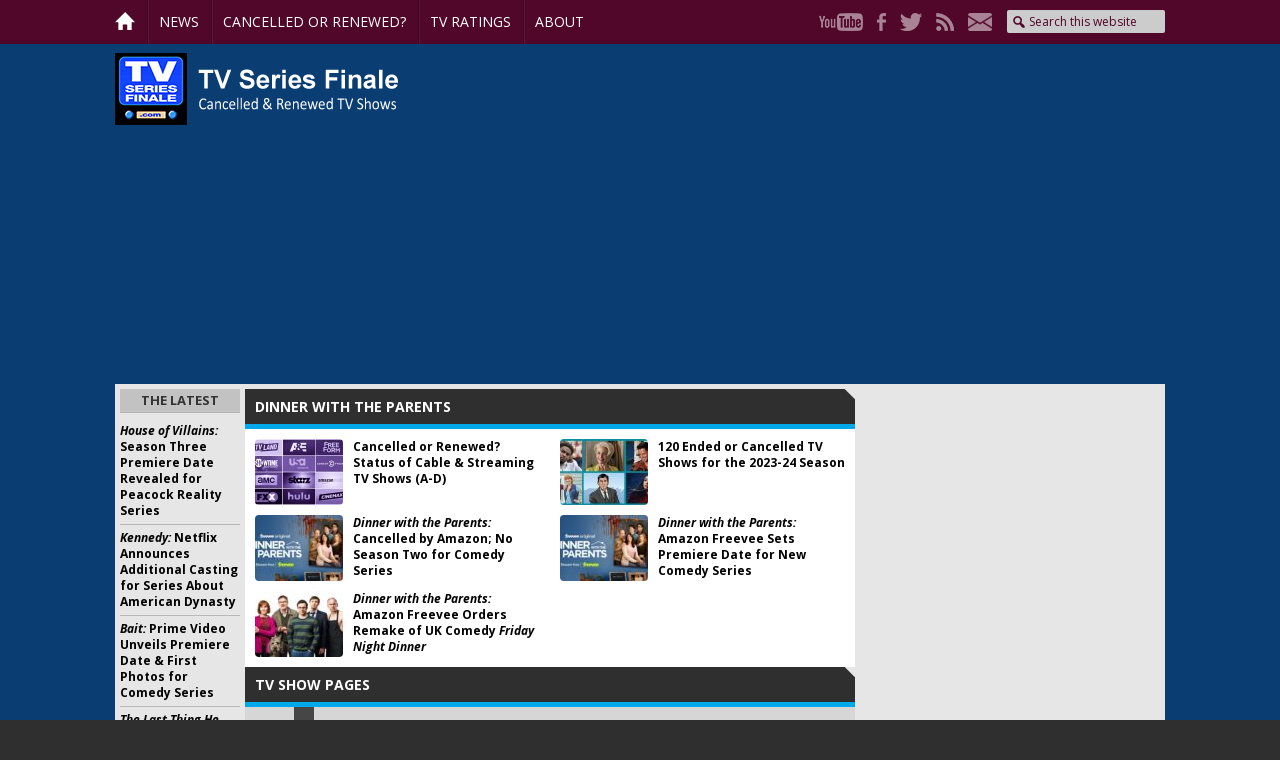

--- FILE ---
content_type: text/html; charset=UTF-8
request_url: https://tvseriesfinale.com/tv-show/tag/dinner-with-the-parents/
body_size: 60587
content:
<!DOCTYPE html>
<html lang="en-US">
<head >
<meta charset="UTF-8" />
<meta name="viewport" content="width=device-width, initial-scale=1" />
<meta name='robots' content='index, follow, max-image-preview:large, max-snippet:-1, max-video-preview:-1' />

	<!-- This site is optimized with the Yoast SEO Premium plugin v26.5 (Yoast SEO v26.5) - https://yoast.com/wordpress/plugins/seo/ -->
	<title>Dinner with the Parents - canceled + renewed TV shows, ratings - TV Series Finale</title>
	<link rel="canonical" href="https://tvseriesfinale.com/tv-show/tag/dinner-with-the-parents/" />
	<meta property="og:locale" content="en_US" />
	<meta property="og:type" content="article" />
	<meta property="og:title" content="Dinner with the Parents Archives" />
	<meta property="og:url" content="https://tvseriesfinale.com/tv-show/tag/dinner-with-the-parents/" />
	<meta property="og:site_name" content="canceled + renewed TV shows, ratings - TV Series Finale" />
	<meta name="twitter:card" content="summary_large_image" />
	<meta name="twitter:site" content="@tvseriesfinale" />
	<script type="application/ld+json" class="yoast-schema-graph">{"@context":"https://schema.org","@graph":[{"@type":"CollectionPage","@id":"https://tvseriesfinale.com/tv-show/tag/dinner-with-the-parents/","url":"https://tvseriesfinale.com/tv-show/tag/dinner-with-the-parents/","name":"Dinner with the Parents - canceled + renewed TV shows, ratings - TV Series Finale","isPartOf":{"@id":"https://tvseriesfinale.com/#website"},"primaryImageOfPage":{"@id":"https://tvseriesfinale.com/tv-show/tag/dinner-with-the-parents/#primaryimage"},"image":{"@id":"https://tvseriesfinale.com/tv-show/tag/dinner-with-the-parents/#primaryimage"},"thumbnailUrl":"https://tvseriesfinale.com/wp-content/uploads/2016/01/cableheader-graypurple.jpg","breadcrumb":{"@id":"https://tvseriesfinale.com/tv-show/tag/dinner-with-the-parents/#breadcrumb"},"inLanguage":"en-US"},{"@type":"ImageObject","inLanguage":"en-US","@id":"https://tvseriesfinale.com/tv-show/tag/dinner-with-the-parents/#primaryimage","url":"https://tvseriesfinale.com/wp-content/uploads/2016/01/cableheader-graypurple.jpg","contentUrl":"https://tvseriesfinale.com/wp-content/uploads/2016/01/cableheader-graypurple.jpg","width":5435,"height":2170},{"@type":"BreadcrumbList","@id":"https://tvseriesfinale.com/tv-show/tag/dinner-with-the-parents/#breadcrumb","itemListElement":[{"@type":"ListItem","position":1,"name":"Home","item":"https://tvseriesfinale.com/"},{"@type":"ListItem","position":2,"name":"Dinner with the Parents"}]},{"@type":"WebSite","@id":"https://tvseriesfinale.com/#website","url":"https://tvseriesfinale.com/","name":"canceled + renewed TV shows - TV Series Finale","description":"canceled + renewed TV shows with ratings","publisher":{"@id":"https://tvseriesfinale.com/#organization"},"potentialAction":[{"@type":"SearchAction","target":{"@type":"EntryPoint","urlTemplate":"https://tvseriesfinale.com/?s={search_term_string}"},"query-input":{"@type":"PropertyValueSpecification","valueRequired":true,"valueName":"search_term_string"}}],"inLanguage":"en-US"},{"@type":"Organization","@id":"https://tvseriesfinale.com/#organization","name":"TV Series Finale","url":"https://tvseriesfinale.com/","logo":{"@type":"ImageObject","inLanguage":"en-US","@id":"https://tvseriesfinale.com/#/schema/logo/image/","url":"https://tvseriesfinale.com/wp-content/uploads/2015/05/TVSF-300x300-e1432328224530.jpg","contentUrl":"https://tvseriesfinale.com/wp-content/uploads/2015/05/TVSF-300x300-e1432328224530.jpg","width":100,"height":100,"caption":"TV Series Finale"},"image":{"@id":"https://tvseriesfinale.com/#/schema/logo/image/"},"sameAs":["https://www.facebook.com/tvseriesfinale","https://x.com/tvseriesfinale","https://www.pinterest.com/tvseriesfinale","https://www.youtube.com/user/TVSeriesFinalecom"]}]}</script>
	<!-- / Yoast SEO Premium plugin. -->


<link rel='dns-prefetch' href='//static.apester.com' />
<link rel='dns-prefetch' href='//stats.wp.com' />
<link rel='dns-prefetch' href='//fonts.googleapis.com' />
<link rel='dns-prefetch' href='//v0.wordpress.com' />
<style id='wp-img-auto-sizes-contain-inline-css' type='text/css'>
img:is([sizes=auto i],[sizes^="auto," i]){contain-intrinsic-size:3000px 1500px}
/*# sourceURL=wp-img-auto-sizes-contain-inline-css */
</style>
<link rel='stylesheet' id='tv-series-finale-css' href='https://tvseriesfinale.com/wp-content/themes/tvseriesfinale/style.css?ver=1.1.2' type='text/css' media='all' />
<style id='wp-emoji-styles-inline-css' type='text/css'>

	img.wp-smiley, img.emoji {
		display: inline !important;
		border: none !important;
		box-shadow: none !important;
		height: 1em !important;
		width: 1em !important;
		margin: 0 0.07em !important;
		vertical-align: -0.1em !important;
		background: none !important;
		padding: 0 !important;
	}
/*# sourceURL=wp-emoji-styles-inline-css */
</style>
<link rel='stylesheet' id='wp-block-library-css' href='https://tvseriesfinale.com/wp-includes/css/dist/block-library/style.min.css?ver=6.9' type='text/css' media='all' />
<style id='global-styles-inline-css' type='text/css'>
:root{--wp--preset--aspect-ratio--square: 1;--wp--preset--aspect-ratio--4-3: 4/3;--wp--preset--aspect-ratio--3-4: 3/4;--wp--preset--aspect-ratio--3-2: 3/2;--wp--preset--aspect-ratio--2-3: 2/3;--wp--preset--aspect-ratio--16-9: 16/9;--wp--preset--aspect-ratio--9-16: 9/16;--wp--preset--color--black: #000000;--wp--preset--color--cyan-bluish-gray: #abb8c3;--wp--preset--color--white: #ffffff;--wp--preset--color--pale-pink: #f78da7;--wp--preset--color--vivid-red: #cf2e2e;--wp--preset--color--luminous-vivid-orange: #ff6900;--wp--preset--color--luminous-vivid-amber: #fcb900;--wp--preset--color--light-green-cyan: #7bdcb5;--wp--preset--color--vivid-green-cyan: #00d084;--wp--preset--color--pale-cyan-blue: #8ed1fc;--wp--preset--color--vivid-cyan-blue: #0693e3;--wp--preset--color--vivid-purple: #9b51e0;--wp--preset--gradient--vivid-cyan-blue-to-vivid-purple: linear-gradient(135deg,rgb(6,147,227) 0%,rgb(155,81,224) 100%);--wp--preset--gradient--light-green-cyan-to-vivid-green-cyan: linear-gradient(135deg,rgb(122,220,180) 0%,rgb(0,208,130) 100%);--wp--preset--gradient--luminous-vivid-amber-to-luminous-vivid-orange: linear-gradient(135deg,rgb(252,185,0) 0%,rgb(255,105,0) 100%);--wp--preset--gradient--luminous-vivid-orange-to-vivid-red: linear-gradient(135deg,rgb(255,105,0) 0%,rgb(207,46,46) 100%);--wp--preset--gradient--very-light-gray-to-cyan-bluish-gray: linear-gradient(135deg,rgb(238,238,238) 0%,rgb(169,184,195) 100%);--wp--preset--gradient--cool-to-warm-spectrum: linear-gradient(135deg,rgb(74,234,220) 0%,rgb(151,120,209) 20%,rgb(207,42,186) 40%,rgb(238,44,130) 60%,rgb(251,105,98) 80%,rgb(254,248,76) 100%);--wp--preset--gradient--blush-light-purple: linear-gradient(135deg,rgb(255,206,236) 0%,rgb(152,150,240) 100%);--wp--preset--gradient--blush-bordeaux: linear-gradient(135deg,rgb(254,205,165) 0%,rgb(254,45,45) 50%,rgb(107,0,62) 100%);--wp--preset--gradient--luminous-dusk: linear-gradient(135deg,rgb(255,203,112) 0%,rgb(199,81,192) 50%,rgb(65,88,208) 100%);--wp--preset--gradient--pale-ocean: linear-gradient(135deg,rgb(255,245,203) 0%,rgb(182,227,212) 50%,rgb(51,167,181) 100%);--wp--preset--gradient--electric-grass: linear-gradient(135deg,rgb(202,248,128) 0%,rgb(113,206,126) 100%);--wp--preset--gradient--midnight: linear-gradient(135deg,rgb(2,3,129) 0%,rgb(40,116,252) 100%);--wp--preset--font-size--small: 13px;--wp--preset--font-size--medium: 20px;--wp--preset--font-size--large: 36px;--wp--preset--font-size--x-large: 42px;--wp--preset--spacing--20: 0.44rem;--wp--preset--spacing--30: 0.67rem;--wp--preset--spacing--40: 1rem;--wp--preset--spacing--50: 1.5rem;--wp--preset--spacing--60: 2.25rem;--wp--preset--spacing--70: 3.38rem;--wp--preset--spacing--80: 5.06rem;--wp--preset--shadow--natural: 6px 6px 9px rgba(0, 0, 0, 0.2);--wp--preset--shadow--deep: 12px 12px 50px rgba(0, 0, 0, 0.4);--wp--preset--shadow--sharp: 6px 6px 0px rgba(0, 0, 0, 0.2);--wp--preset--shadow--outlined: 6px 6px 0px -3px rgb(255, 255, 255), 6px 6px rgb(0, 0, 0);--wp--preset--shadow--crisp: 6px 6px 0px rgb(0, 0, 0);}:where(.is-layout-flex){gap: 0.5em;}:where(.is-layout-grid){gap: 0.5em;}body .is-layout-flex{display: flex;}.is-layout-flex{flex-wrap: wrap;align-items: center;}.is-layout-flex > :is(*, div){margin: 0;}body .is-layout-grid{display: grid;}.is-layout-grid > :is(*, div){margin: 0;}:where(.wp-block-columns.is-layout-flex){gap: 2em;}:where(.wp-block-columns.is-layout-grid){gap: 2em;}:where(.wp-block-post-template.is-layout-flex){gap: 1.25em;}:where(.wp-block-post-template.is-layout-grid){gap: 1.25em;}.has-black-color{color: var(--wp--preset--color--black) !important;}.has-cyan-bluish-gray-color{color: var(--wp--preset--color--cyan-bluish-gray) !important;}.has-white-color{color: var(--wp--preset--color--white) !important;}.has-pale-pink-color{color: var(--wp--preset--color--pale-pink) !important;}.has-vivid-red-color{color: var(--wp--preset--color--vivid-red) !important;}.has-luminous-vivid-orange-color{color: var(--wp--preset--color--luminous-vivid-orange) !important;}.has-luminous-vivid-amber-color{color: var(--wp--preset--color--luminous-vivid-amber) !important;}.has-light-green-cyan-color{color: var(--wp--preset--color--light-green-cyan) !important;}.has-vivid-green-cyan-color{color: var(--wp--preset--color--vivid-green-cyan) !important;}.has-pale-cyan-blue-color{color: var(--wp--preset--color--pale-cyan-blue) !important;}.has-vivid-cyan-blue-color{color: var(--wp--preset--color--vivid-cyan-blue) !important;}.has-vivid-purple-color{color: var(--wp--preset--color--vivid-purple) !important;}.has-black-background-color{background-color: var(--wp--preset--color--black) !important;}.has-cyan-bluish-gray-background-color{background-color: var(--wp--preset--color--cyan-bluish-gray) !important;}.has-white-background-color{background-color: var(--wp--preset--color--white) !important;}.has-pale-pink-background-color{background-color: var(--wp--preset--color--pale-pink) !important;}.has-vivid-red-background-color{background-color: var(--wp--preset--color--vivid-red) !important;}.has-luminous-vivid-orange-background-color{background-color: var(--wp--preset--color--luminous-vivid-orange) !important;}.has-luminous-vivid-amber-background-color{background-color: var(--wp--preset--color--luminous-vivid-amber) !important;}.has-light-green-cyan-background-color{background-color: var(--wp--preset--color--light-green-cyan) !important;}.has-vivid-green-cyan-background-color{background-color: var(--wp--preset--color--vivid-green-cyan) !important;}.has-pale-cyan-blue-background-color{background-color: var(--wp--preset--color--pale-cyan-blue) !important;}.has-vivid-cyan-blue-background-color{background-color: var(--wp--preset--color--vivid-cyan-blue) !important;}.has-vivid-purple-background-color{background-color: var(--wp--preset--color--vivid-purple) !important;}.has-black-border-color{border-color: var(--wp--preset--color--black) !important;}.has-cyan-bluish-gray-border-color{border-color: var(--wp--preset--color--cyan-bluish-gray) !important;}.has-white-border-color{border-color: var(--wp--preset--color--white) !important;}.has-pale-pink-border-color{border-color: var(--wp--preset--color--pale-pink) !important;}.has-vivid-red-border-color{border-color: var(--wp--preset--color--vivid-red) !important;}.has-luminous-vivid-orange-border-color{border-color: var(--wp--preset--color--luminous-vivid-orange) !important;}.has-luminous-vivid-amber-border-color{border-color: var(--wp--preset--color--luminous-vivid-amber) !important;}.has-light-green-cyan-border-color{border-color: var(--wp--preset--color--light-green-cyan) !important;}.has-vivid-green-cyan-border-color{border-color: var(--wp--preset--color--vivid-green-cyan) !important;}.has-pale-cyan-blue-border-color{border-color: var(--wp--preset--color--pale-cyan-blue) !important;}.has-vivid-cyan-blue-border-color{border-color: var(--wp--preset--color--vivid-cyan-blue) !important;}.has-vivid-purple-border-color{border-color: var(--wp--preset--color--vivid-purple) !important;}.has-vivid-cyan-blue-to-vivid-purple-gradient-background{background: var(--wp--preset--gradient--vivid-cyan-blue-to-vivid-purple) !important;}.has-light-green-cyan-to-vivid-green-cyan-gradient-background{background: var(--wp--preset--gradient--light-green-cyan-to-vivid-green-cyan) !important;}.has-luminous-vivid-amber-to-luminous-vivid-orange-gradient-background{background: var(--wp--preset--gradient--luminous-vivid-amber-to-luminous-vivid-orange) !important;}.has-luminous-vivid-orange-to-vivid-red-gradient-background{background: var(--wp--preset--gradient--luminous-vivid-orange-to-vivid-red) !important;}.has-very-light-gray-to-cyan-bluish-gray-gradient-background{background: var(--wp--preset--gradient--very-light-gray-to-cyan-bluish-gray) !important;}.has-cool-to-warm-spectrum-gradient-background{background: var(--wp--preset--gradient--cool-to-warm-spectrum) !important;}.has-blush-light-purple-gradient-background{background: var(--wp--preset--gradient--blush-light-purple) !important;}.has-blush-bordeaux-gradient-background{background: var(--wp--preset--gradient--blush-bordeaux) !important;}.has-luminous-dusk-gradient-background{background: var(--wp--preset--gradient--luminous-dusk) !important;}.has-pale-ocean-gradient-background{background: var(--wp--preset--gradient--pale-ocean) !important;}.has-electric-grass-gradient-background{background: var(--wp--preset--gradient--electric-grass) !important;}.has-midnight-gradient-background{background: var(--wp--preset--gradient--midnight) !important;}.has-small-font-size{font-size: var(--wp--preset--font-size--small) !important;}.has-medium-font-size{font-size: var(--wp--preset--font-size--medium) !important;}.has-large-font-size{font-size: var(--wp--preset--font-size--large) !important;}.has-x-large-font-size{font-size: var(--wp--preset--font-size--x-large) !important;}
/*# sourceURL=global-styles-inline-css */
</style>

<style id='classic-theme-styles-inline-css' type='text/css'>
/*! This file is auto-generated */
.wp-block-button__link{color:#fff;background-color:#32373c;border-radius:9999px;box-shadow:none;text-decoration:none;padding:calc(.667em + 2px) calc(1.333em + 2px);font-size:1.125em}.wp-block-file__button{background:#32373c;color:#fff;text-decoration:none}
/*# sourceURL=/wp-includes/css/classic-themes.min.css */
</style>
<link rel='stylesheet' id='widgetopts-styles-css' href='https://tvseriesfinale.com/wp-content/plugins/widget-options/assets/css/widget-options.css?ver=4.1.3' type='text/css' media='all' />
<link rel='stylesheet' id='wp-polls-css' href='https://tvseriesfinale.com/wp-content/plugins/wp-polls/polls-css.css?ver=2.77.3' type='text/css' media='all' />
<style id='wp-polls-inline-css' type='text/css'>
.wp-polls .pollbar {
	margin: 1px;
	font-size: 8px;
	line-height: 10px;
	height: 10px;
	background-image: url('https://tvseriesfinale.com/wp-content/plugins/wp-polls/images/default_gradient/pollbg.gif');
	border: 1px solid #72B3C9;
}

/*# sourceURL=wp-polls-inline-css */
</style>
<link rel='stylesheet' id='p2-theme-css' href='https://tvseriesfinale.com/wp-content/themes/tvseriesfinale/custom.css?ver=1.1.2' type='text/css' media='all' />
<link crossorigin="anonymous" rel='stylesheet' id='p2-theme-fonts-css' href='https://fonts.googleapis.com/css?family=Open+Sans:400,400i,700,700i' type='text/css' media='all' />
<link rel='stylesheet' id='dashicons-css' href='https://tvseriesfinale.com/wp-includes/css/dashicons.min.css?ver=6.9' type='text/css' media='all' />
<link rel='stylesheet' id='thoughtrocket-css' href='https://tvseriesfinale.com/wp-content/plugins/tinyvault-petitions/resources/petition.css' type='text/css' media='all' />
<script type="text/javascript" src="https://tvseriesfinale.com/wp-includes/js/jquery/jquery.min.js?ver=3.7.1" id="jquery-core-js"></script>
<script type="text/javascript" src="https://tvseriesfinale.com/wp-includes/js/jquery/jquery-migrate.min.js?ver=3.4.1" id="jquery-migrate-js"></script>
<script type="text/javascript" id="tinyvault_js-js-extra">
/* <![CDATA[ */
var tinyvault_petition_url = "https://tvseriesfinale.com/wp-content/plugins/tinyvault-petitions/lib/form.php";
//# sourceURL=tinyvault_js-js-extra
/* ]]> */
</script>
<script type="text/javascript" src="https://tvseriesfinale.com/wp-content/plugins/tinyvault-petitions/resources/public.js?ver=6.9" id="tinyvault_js-js"></script>
<script type="text/javascript" id="qmerce_js_sdk-js-extra">
/* <![CDATA[ */
var configuration = {"rendererBaseUrl":"https://renderer.apester.com"};
//# sourceURL=qmerce_js_sdk-js-extra
/* ]]> */
</script>
<script type="text/javascript" async="async" src="https://static.apester.com/js/sdk/latest/apester-javascript-sdk.min.js?ver=6.9" id="qmerce_js_sdk-js"></script>
<script type="text/javascript" src="https://tvseriesfinale.com/wp-content/themes/tvseriesfinale/custom.js?ver=1.1.2" id="p2-js-js"></script>
<link rel="https://api.w.org/" href="https://tvseriesfinale.com/wp-json/" /><link rel="alternate" title="JSON" type="application/json" href="https://tvseriesfinale.com/wp-json/wp/v2/tags/167885" /><link rel="EditURI" type="application/rsd+xml" title="RSD" href="https://tvseriesfinale.com/xmlrpc.php?rsd" />
<meta name="generator" content="WordPress 6.9" />
            <script type="text/javascript"><!--
                                function powerpress_pinw(pinw_url){window.open(pinw_url, 'PowerPressPlayer','toolbar=0,status=0,resizable=1,width=460,height=320');	return false;}
                //-->

                // tabnab protection
                window.addEventListener('load', function () {
                    // make all links have rel="noopener noreferrer"
                    document.querySelectorAll('a[target="_blank"]').forEach(link => {
                        link.setAttribute('rel', 'noopener noreferrer');
                    });
                });
            </script>
            
<style type="text/css" media="screen">
@import url(https://tvseriesfinale.com/wp-content/plugins/wp-table/wp-table.css);
</style>	<style>img#wpstats{display:none}</style>
		<!-- Bing Webmaster Tools -->
<meta name="msvalidate.01" content="E118E1580D1E10D49CA9324B8C7D98B2" /> <script type="text/javascript" src="https://static.apester.com/js/sdk/latest/apester-sdk.js" async></script>

<!-- wpdiscuz thumbs code -->
<link rel="stylesheet" href="https://maxcdn.bootstrapcdn.com/font-awesome/4.3.0/css/font-awesome.min.css">

<!-- Freestar  -->
<!-- Below is a link to a CSS file that accounts for Cumulative Layout Shift, a new Core Web Vitals subset that Google uses to help rank your site in search -->
<!-- The file is intended to eliminate the layout shifts that are seen when ads load into the page. If you don't want to use this, simply remove this file -->
<!-- To find out more about CLS, visit https://web.dev/vitals/ -->
<link rel="stylesheet" href="https://a.pub.network/core/pubfig/cls.css">
<script data-cfasync="false" type="text/javascript">
  var freestar = freestar || {};
  freestar.queue = freestar.queue || [];
  freestar.config = freestar.config || {};
  freestar.config.enabled_slots = [];
  freestar.initCallback = function () { (freestar.config.enabled_slots.length === 0) ? freestar.initCallbackCalled = false : freestar.newAdSlots(freestar.config.enabled_slots) }
</script>
<script src="https://a.pub.network/tvseriesfinale/pubfig.min.js" async></script>

<!-- Google Analytics -->
<script>
  (function(i,s,o,g,r,a,m){i['GoogleAnalyticsObject']=r;i[r]=i[r]||function(){
  (i[r].q=i[r].q||[]).push(arguments)},i[r].l=1*new Date();a=s.createElement(o),
  m=s.getElementsByTagName(o)[0];a.async=1;a.src=g;m.parentNode.insertBefore(a,m)
  })(window,document,'script','https://www.google-analytics.com/analytics.js','ga');

  ga('create', 'UA-9895298-1', 'auto');
  ga('send', 'pageview');
</script>

<!-- AMP Analytics -->
    <script
      async
      custom-element="amp-analytics"
      src="https://cdn.ampproject.org/v0/amp-analytics-0.1.js"></script>

<!-- Global site tag (gtag.js) - Google Analytics -->
<script async src="https://www.googletagmanager.com/gtag/js?id=G-E3V498DF8C"></script>
<script>
  window.dataLayer = window.dataLayer || [];
  function gtag(){dataLayer.push(arguments);}
  gtag('js', new Date());

  gtag('config', 'G-E3V498DF8C');
</script>

<!-- Begin comScore Tag -->
<script>
  var _comscore = _comscore || [];
  _comscore.push({ c1: "2", c2: "27610379" });
  (function() {
    var s = document.createElement("script"), el = document.getElementsByTagName("script")[0]; s.async = true;
    s.src = (document.location.protocol == "https:" ? "https://sb" : "http://b") + ".scorecardresearch.com/beacon.js";
    el.parentNode.insertBefore(s, el);
  })();
</script>
<noscript>
  <img src="https://sb.scorecardresearch.com/p?c1=2&c2=27610379&cv=2.0&cj=1" />
</noscript>
<!-- End comScore Tag -->

<script type=“text/javascript” src=“//static.apester.com/js/sdk/v2.0/apester-javascript-sdk.min.js” async></script>

<script async src="https://pagead2.googlesyndication.com/pagead/js/adsbygoogle.js?client=ca-pub-6461102679858397"
     crossorigin="anonymous"></script><style type="text/css" media="all">
/* <![CDATA[ */
@import url("https://tvseriesfinale.com/wp-content/plugins/wp-table-reloaded/css/plugin.css?ver=1.9.4");
@import url("https://tvseriesfinale.com/wp-content/plugins/wp-table-reloaded/css/datatables.css?ver=1.9.4");
/* ]]> */
</style><!-- There is no amphtml version available for this URL. --><link rel="icon" href="https://tvseriesfinale.com/wp-content/uploads/2013/09/cropped-TVSF-1400x1400-32x32.png" sizes="32x32" />
<link rel="icon" href="https://tvseriesfinale.com/wp-content/uploads/2013/09/cropped-TVSF-1400x1400-192x192.png" sizes="192x192" />
<link rel="apple-touch-icon" href="https://tvseriesfinale.com/wp-content/uploads/2013/09/cropped-TVSF-1400x1400-180x180.png" />
<meta name="msapplication-TileImage" content="https://tvseriesfinale.com/wp-content/uploads/2013/09/cropped-TVSF-1400x1400-270x270.png" />
		<style type="text/css" id="wp-custom-css">
			#wpdcom {
	background: #fff;
	padding: 10px 15px;
}

#wpdcom .wpd-form-head {
	margin-top: 0;
}
   

#pmLink {        
        visibility: hidden;               
        text-decoration: none;        
        cursor: pointer;        
        background: transparent;        
        border: none;    
    }

    #pmLink:hover {        
        visibility: visible;        
        color: grey;    
    } 
		</style>
		</head>
<body data-rsssl=1 class="archive tag tag-dinner-with-the-parents tag-167885 wp-theme-genesis wp-child-theme-tvseriesfinale sidebar-content-sidebar genesis-breadcrumbs-hidden genesis-footer-widgets-hidden p2-archive"><div class="site-container"><div class='menu-toggle'>Menu</div><div class='p2-menu-wrap'>
<nav class="nav-primary" aria-label="Main"><div class="wrap"><ul id="menu-menu" class="menu genesis-nav-menu menu-primary"><li id="menu-item-36902" class="p2-nav-home menu-item menu-item-type-post_type menu-item-object-page menu-item-home menu-item-36902"><a href="https://tvseriesfinale.com/"><span >Home</span></a></li>
<li id="menu-item-36904" class="menu-item menu-item-type-taxonomy menu-item-object-category menu-item-36904"><a href="https://tvseriesfinale.com/news/"><span >News</span></a></li>
<li id="menu-item-36906" class="menu-item menu-item-type-custom menu-item-object-custom menu-item-has-children menu-item-36906"><a><span >Cancelled or Renewed?</span></a>
<ul class="sub-menu">
	<li id="menu-item-40678" class="menu-item menu-item-type-taxonomy menu-item-object-category menu-item-40678"><a href="https://tvseriesfinale.com/cancelled-tv-shows-lists/"><span >Cancelled TV Shows (lists)</span></a></li>
	<li id="menu-item-65135" class="menu-item menu-item-type-taxonomy menu-item-object-category menu-item-65135"><a href="https://tvseriesfinale.com/news/tv-show-cancellations/"><span >Cancellations</span></a></li>
	<li id="menu-item-65134" class="menu-item menu-item-type-taxonomy menu-item-object-category menu-item-65134"><a href="https://tvseriesfinale.com/news/tv-show-renewals/"><span >Renewals</span></a></li>
	<li id="menu-item-60920" class="menu-item menu-item-type-custom menu-item-object-custom menu-item-60920"><a href="https://tvseriesfinale.com/tv-shows-status/"><span >TV Show Status Pages</span></a></li>
	<li id="menu-item-59450" class="menu-item menu-item-type-taxonomy menu-item-object-category menu-item-59450"><a href="https://tvseriesfinale.com/vulture-watch/"><span >Vulture Watch</span></a></li>
</ul>
</li>
<li id="menu-item-36925" class="menu-item menu-item-type-taxonomy menu-item-object-category menu-item-has-children menu-item-36925"><a href="https://tvseriesfinale.com/television-ratings/"><span >TV Ratings</span></a>
<ul class="sub-menu">
	<li id="menu-item-36919" class="menu-item menu-item-type-taxonomy menu-item-object-category menu-item-36919"><a href="https://tvseriesfinale.com/television-ratings/daily-tv-ratings/"><span >Daily Network Ratings</span></a></li>
	<li id="menu-item-36945" class="menu-item menu-item-type-taxonomy menu-item-object-category menu-item-36945"><a href="https://tvseriesfinale.com/television-ratings/tv-ratings-by-season-channel/"><span >Ratings by Season/Channel</span></a></li>
	<li id="menu-item-36946" class="menu-item menu-item-type-taxonomy menu-item-object-category menu-item-36946"><a href="https://tvseriesfinale.com/television-ratings/tv-ratings-weekly-averages/"><span >Weekly Averages</span></a></li>
	<li id="menu-item-57667" class="menu-item menu-item-type-custom menu-item-object-custom menu-item-57667"><a href="https://tvseriesfinale.com/tv-show/tag/soap-opera-ratings/"><span >Soap Opera Ratings</span></a></li>
	<li id="menu-item-36922" class="menu-item menu-item-type-post_type menu-item-object-page menu-item-36922"><a href="https://tvseriesfinale.com/tv-show-ratings/"><span >Archive</span></a></li>
	<li id="menu-item-74971" class="menu-item menu-item-type-taxonomy menu-item-object-category menu-item-has-children menu-item-74971"><a href="https://tvseriesfinale.com/viewer-votes/"><span >Viewer Votes</span></a>
	<ul class="sub-menu">
		<li id="menu-item-74972" class="menu-item menu-item-type-taxonomy menu-item-object-category menu-item-74972"><a href="https://tvseriesfinale.com/viewer-votes/abc-tv-shows/"><span >ABC TV shows</span></a></li>
		<li id="menu-item-74973" class="menu-item menu-item-type-taxonomy menu-item-object-category menu-item-74973"><a href="https://tvseriesfinale.com/viewer-votes/cbs-tv-shows/"><span >CBS TV shows</span></a></li>
		<li id="menu-item-74976" class="menu-item menu-item-type-taxonomy menu-item-object-category menu-item-74976"><a href="https://tvseriesfinale.com/viewer-votes/the-cw-tv-shows/"><span >The CW TV shows</span></a></li>
		<li id="menu-item-74974" class="menu-item menu-item-type-taxonomy menu-item-object-category menu-item-74974"><a href="https://tvseriesfinale.com/viewer-votes/fox-tv-shows/"><span >FOX TV shows</span></a></li>
		<li id="menu-item-74975" class="menu-item menu-item-type-taxonomy menu-item-object-category menu-item-74975"><a href="https://tvseriesfinale.com/viewer-votes/nbc-tv-shows/"><span >NBC TV shows</span></a></li>
		<li id="menu-item-112042" class="menu-item menu-item-type-custom menu-item-object-custom menu-item-112042"><a href="https://tvseriesfinale.com/viewer-votes/"><span >All Viewer Votes</span></a></li>
	</ul>
</li>
</ul>
</li>
<li id="menu-item-36905" class="menu-item menu-item-type-post_type menu-item-object-page menu-item-36905"><a href="https://tvseriesfinale.com/keep-in-touch/"><span >About</span></a></li>
</ul></div></nav><nav class="nav-secondary" aria-label="Secondary"><div class="wrap"><ul id="menu-social" class="menu genesis-nav-menu menu-secondary"><li id="menu-item-36910" class="p2-social p2-youtube menu-item menu-item-type-custom menu-item-object-custom menu-item-36910"><a href="http://youtube.com/TVSeriesFinalecom"><span >YouTube</span></a></li>
<li id="menu-item-36911" class="p2-social p2-facebook menu-item menu-item-type-custom menu-item-object-custom menu-item-36911"><a href="http://www.facebook.com/tvseriesfinale"><span >Facebook</span></a></li>
<li id="menu-item-36912" class="p2-social p2-twitter menu-item menu-item-type-custom menu-item-object-custom menu-item-36912"><a href="http://twitter.com/tvseriesfinale"><span >Twitter</span></a></li>
<li id="menu-item-36914" class="p2-social p2-rss menu-item menu-item-type-custom menu-item-object-custom menu-item-36914"><a href="https://tvseriesfinale.com/rss/"><span >RSS</span></a></li>
<li id="menu-item-36915" class="p2-social p2-mail menu-item menu-item-type-custom menu-item-object-custom menu-item-36915"><a href="https://tvseriesfinale.com/tv-show/subscribe-for-free-email-alerts/"><span >Mail</span></a></li>
<li class="right search"><form class="search-form" method="get" action="https://tvseriesfinale.com/" role="search"><input class="search-form-input" type="search" name="s" id="searchform-1" placeholder="Search this website"><input class="search-form-submit" type="submit" value="Search"><meta content="https://tvseriesfinale.com/?s={s}"></form></li></ul></div></nav></div>
<header class="site-header"><div class="wrap"><div class="title-area"><h1 id="title"><a href="https://tvseriesfinale.com/" title="canceled + renewed TV shows, ratings - TV Series Finale"><img alt='canceled + renewed TV shows, ratings - TV Series Finale' src='https://tvseriesfinale.com/wp-content/themes/tvseriesfinale/images/logo.png' /></a></h1></div><div class="widget-area header-widget-area"><section id="p2_text-6" class="widget p2_widget_text"><div class="widget-wrap"><div class="textwidget"><!-- Tag ID: TVSeriesFinale_970x250_970x90_728x90_320x50_ATF_Homepage -->
<div align="center" data-freestar-ad="__320x100 __970x250" id="TVSeriesFinale_970x250_970x90_728x90_320x50_ATF_Homepage">
  <script data-cfasync="false" type="text/javascript">
    freestar.config.enabled_slots.push({ placementName: "TVSeriesFinale_970x250_970x90_728x90_320x50_ATF_Homepage", slotId: "TVSeriesFinale_970x250_970x90_728x90_320x50_ATF_Homepage" });
  </script>
</div></div></div></section>
</div></div></header><div class="site-inner"><div class="content-sidebar-wrap"><main class="content"><div class='archive-description'>
<h1 class='archive-title'>Dinner with the Parents</h1>
</div>
<article class="post-42813 post type-post status-publish format-standard has-post-thumbnail category-features category-tv-shows-status tag-166912 tag-1883-canceled-or-renewed tag-167819 tag-1923-canceled-or-renewed tag-169177 tag-1944-canceled-or-renewed tag-169175 tag-2024-canceled-or-renewed tag-56-days tag-56-days-canceled-or-renewed tag-61st-street tag-61st-street-canceled-or-renewed tag-166240 tag-6666-canceled-or-renewed tag-a-different-world tag-a-different-world-canceled-or-renewed tag-a-gentleman-in-moscow tag-a-gentleman-in-moscow-canceled-or-renewed tag-a-man-on-the-inside tag-a-man-on-the-inside-canceled-or-renewed tag-ae-tv-shows-canceled-or-renewed tag-act-your-age tag-act-your-age-canceled-or-renewed tag-adults tag-adults-canceled-or-renewed tag-agatha-all-along tag-agatha-all-along-canceled-or-renewed tag-alex-rider tag-alex-rider-canceled-or-renewed tag-alias-grace tag-alias-grace-canceled-or-renewed tag-alien tag-alien-canceled-or-renewed tag-all-rise tag-all-rise-canceled-or-renewed tag-all-the-light-we-cannot-see tag-all-the-light-we-cannot-see-canceled-or-renewed tag-all-the-queens-men tag-all-the-queens-men-canceled-or-renewed tag-alls-fair tag-alls-fair-canceled-or-renewed tag-almost-paradise tag-almost-paradise-canceled-or-renewed tag-amadeus tag-amadeus-canceled-or-renewed tag-amc-tv-shows-canceled-or-renewed tag-amc-plus-tv-shows-canceled-or-renewed tag-american-born-chinese tag-american-born-chinese-canceled-or-renewed tag-american-classic tag-american-classic-canceled-or-renewed tag-american-crime tag-american-crime-canceled-or-renewed tag-american-dad tag-american-dad-canceled-or-renewed tag-american-gigolo tag-american-gigolo-canceled-or-renewed tag-american-horror-stories tag-american-horror-stories-canceled-or-renewed tag-american-horror-story tag-american-horror-story-canceled-or-renewed tag-american-hostage tag-american-hostage-canceled-or-renewed tag-american-love-story tag-american-love-story-canceled-or-renewed tag-american-ripper-canceled-or-renewed tag-american-rust tag-american-rust-canceled-or-renewed tag-american-sports-story tag-american-sports-story-canceled-or-renewed tag-american-tragedies-waco-the-trials tag-american-tragedies-waco-the-trials-canceled-or-renewed tag-anansi-boys tag-anansi-boys-canceled-or-renewed tag-and-just-like-that tag-and-just-like-that-canceled-or-renewed tag-andor tag-andor-canceled-or-renewed tag-animal-kingdom tag-animal-kingdom-canceled-or-renewed tag-anne-rices-interview-with-the-vampire tag-anne-rices-interview-with-the-vampire-canceled-or-renewed tag-anne-rices-mayfair-witches tag-anne-rices-mayfair-witches-canceled-or-renewed tag-anne-rices-the-talamasca tag-anne-rices-the-talamasca-canceled-or-renewed tag-apple-cider-vinegar tag-apple-cider-vinegar-canceled-or-renewed tag-apple-tv-tv-shows-canceled-or-renewed tag-apples-never-fall tag-apples-never-fall-canceled-or-renewed tag-archer tag-archer-canceled-or-renewed tag-are-you-afraid-of-the-dark tag-are-you-afraid-of-the-dark-canceled-or-renewed tag-armor-wars tag-armor-wars-canceled-or-renewed tag-art-detectives tag-art-detectives-canceled-or-renewed tag-avatar-the-last-airbender tag-avatar-the-last-airbender-canceled-or-renewed tag-awkwafina-is-nora-from-queens tag-awkwafina-is-nora-from-queens-canceled-or-renewed tag-bad-monkey tag-bad-sisters tag-bad-sisters-canceled-or-renewed tag-ballard tag-ballard-canceled-or-renewed tag-barry tag-barry-canceled-or-renewed tag-based-on-a-true-story tag-based-on-a-true-story-canceled-or-renewed tag-battlestar-galactica tag-battlestar-galactica-canceled-or-renewed tag-bbc-america-tv-shows-canceled-or-renewed tag-beacon-23 tag-beacon-23-canceled-or-renewed tag-beauty-and-the-beast tag-beauty-and-the-beast-canceled-or-renewed tag-beef tag-beef-canceled-or-renewed tag-before tag-before-canceled-or-renewed tag-behind-her-eyes tag-behind-her-eyes-canceled-or-renewed tag-bel-air tag-bel-air-canceled-or-renewed tag-belgravia-the-next-chapter tag-belgravia-the-next-chapter-canceled-or-renewed tag-bet-tv-shows-canceled-or-renewed tag-bet-plus-tv-shows-canceled-or-renewed tag-billions tag-billions-canceled-or-renewed tag-billions-london tag-billions-london-canceled-or-renewed tag-billions-miami tag-billions-miami-canceled-or-renewed tag-billy-the-kid tag-billy-the-kid-canceled-or-renewed tag-black-cake tag-black-cake-canceled-or-renewed tag-black-harvest tag-black-harvest-canceled-or-renewed tag-black-rabbit tag-black-rabbit-canceled-or-renewed tag-bloodaxe tag-bloodaxe-canceled-or-renewed tag-bmf tag-bmf-canceled-or-renewed tag-bodkin tag-bodkin-canceled-or-renewed tag-booster-gold tag-booster-gold-canceled-or-renewed tag-bosch-legacy tag-bosch-legacy-canceled-or-renewed tag-bosch-start-of-watch tag-bosch-start-of-watch-canceled-or-renewed tag-bounce-tv-tv-shows-canceled-or-renewed tag-boy-swallows-universe tag-boy-swallows-universe-canceled-or-renewed tag-bravo-tv-shows-canceled-or-renewed tag-breeders tag-breeders-canceled-or-renewed tag-bridge-and-tunnel tag-bridge-and-tunnel-canceled-or-renewed tag-bridgerton tag-bridgerton-canceled-or-renewed tag-bunkd tag-bunkd-canceled-or-renewed tag-bupkis tag-bupkis-canceled-or-renewed tag-butterfly tag-butterfly-canceled-or-renewed tag-cape-fear tag-cape-fear-canceled-or-renewed tag-carl-webers-the-black-hamptons tag-carl-webers-the-black-hamptons-canceled-or-renewed tag-carl-webers-the-family-business tag-carl-webers-the-family-business-canceled-or-renewed tag-carrie tag-carrie-canceled-or-renewed tag-cb-strike tag-cb-strike-canceled-or-renewed tag-centric-tv-shows-canceled-or-renewed tag-chad tag-chad-powers tag-chad-powers-canceled-or-renewed tag-chad-canceled-or-renewed tag-cherish-the-day tag-cherish-the-day-canceled-or-renewed tag-chief-of-war tag-chief-of-war-canceled-or-renewed tag-children-ruin-everything tag-children-ruin-everything-canceled-or-renewed tag-chiller-tv-shows-canceled-or-renewed tag-chucky tag-chucky-canceled-or-renewed tag-cinemax-tv-shows-canceled-or-renewed tag-circe tag-circe-canceled-or-renewed tag-citadel tag-citadel-canceled-or-renewed tag-city-on-fire tag-city-on-fire-canceled-or-renewed tag-class-of-09 tag-class-of-09-canceled-or-renewed tag-classified tag-classified-canceled-or-renewed tag-clean-slate tag-clean-slate-canceled-or-renewed tag-climbing-in-heels tag-climbing-in-heels-tv-show-canceled-or-renewed tag-clipped tag-clipped-canceled-or-renewed tag-clique tag-clique-canceled-or-renewed tag-close-enough tag-close-enough-canceled-or-renewed tag-cmt-tv-shows-canceled-or-renewed tag-coldwater tag-coldwater-canceled-or-renewed tag-comedy-central-tv-shows-canceled-or-renewed tag-condor tag-condor-canceled-or-renewed tag-constellation tag-constellation-canceled-or-renewed tag-coop-cami-ask-the-world tag-coop-cami-ask-the-world-canceled-or-renewed tag-cortes tag-cortes-canceled-or-renewed tag-countdown tag-countdown-canceled-or-renewed tag-county-rescue tag-county-rescue-canceled-or-renewed tag-crackle-tv-shows-canceled-or-renewed tag-crawford tag-crawford-canceled-or-renewed tag-creature-commandos tag-creature-commandos-canceled-or-renewed tag-creepshow tag-creepshow-canceled-or-renewed tag-crew-girl tag-crew-girl-canceled-or-renewed tag-criminal tag-criminal-minds tag-criminal-minds-canceled-or-renewed tag-criminal-record tag-criminal-record-canceled-or-renewed tag-criminal-canceled-or-renewed tag-cross tag-cross-canceled-or-renewed tag-cruel-summer tag-cruel-summer-canceled-or-renewed tag-crutch tag-crutch-canceled-or-renewed tag-crystal-lake tag-crystal-lake-canceled-or-renewed tag-culprits tag-culprits-canceled-or-renewed tag-curb-your-enthusiasm tag-curb-your-enthusiasm-canceled-or-renewed tag-daisy-jones-the-six tag-daisy-jones-the-six-canceled-or-renewed tag-dan-browns-langdon tag-dan-browns-langdon-canceled-or-renewed tag-danger-force tag-danger-force-canceled-or-renewed tag-daredevil-born-again tag-daredevil-born-again-canceled-or-renewed tag-dark-matter-2022 tag-dark-matter-2022-canceled-or-renewed tag-dark-winds tag-dark-winds-canceled-or-renewed tag-dave tag-dave-canceled-or-renewed tag-days-of-our-lives tag-days-of-our-lives-beyond-salem tag-days-of-our-lives-beyond-salem-canceled-or-renewed tag-days-of-our-lives-canceled-or-renewed tag-dc-universe-tv-shows-canceled-or-renewed tag-dead-boy-detectives tag-dead-boy-detectives-canceled-or-renewed tag-dead-day tag-dead-day-canceled-or-renewed tag-death-and-other-details tag-death-and-other-details-canceled-or-renewed tag-death-by-lightning tag-death-by-lightning-canceled-or-renewed tag-debriefing-the-president tag-debriefing-the-president-canceled-or-renewed tag-deep-state tag-deep-state-canceled-or-renewed tag-degrassi tag-degrassi-canceled-or-renewed tag-delphi tag-delphi-canceled-or-renewed tag-demascus tag-demascus-canceled-or-renewed tag-demimonde tag-demimonde-canceled-or-renewed tag-departure tag-departure-canceled-or-renewed tag-dept-q tag-dept-q-canceled-or-renewed tag-devil-in-the-white-city tag-devil-in-the-white-city-canceled-or-renewed tag-dexter-new-blood tag-dexter-new-blood-canceled-or-renewed tag-dexter-original-sin tag-dexter-original-sin-canceled-or-renewed tag-dexter-resurrection tag-dexter-resurrection-canceled-or-renewed tag-dig tag-dig-canceled-or-renewed tag-dinner-with-the-parents tag-dinner-with-the-parents-canceled-or-renewed tag-directv-tv-shows-canceled-or-renewed tag-disclaimer tag-disclaimer-canceled-or-renewed tag-discovery-channel-tv-shows-canceled-or-renewed tag-discretion tag-discretion-canceled-or-renewed tag-disjointed tag-disjointed-canceled-or-renewed tag-disney-tv-shows-canceled-or-renewed tag-disney-plus-tv-shows-canceled-or-renewed tag-doctor-foster tag-doctor-foster-canceled-or-renewed tag-doctor-who-2005 tag-doctor-who-2005-canceled-or-renewed tag-documentary-now tag-documentary-now-canceled-or-renewed tag-domina tag-domina-canceled-or-renewed tag-doom-patrol tag-doom-patrol-canceled-or-renewed tag-down-cemetery-road tag-down-cemetery-road-canceled-or-renewed tag-dr-death tag-dr-death-canceled-or-renewed tag-dreaming-whilst-black tag-dreaming-whilst-black-canceled-or-renewed tag-dtf-st-louis tag-dtf-st-louis-canceled-or-renewed tag-dune-prophecy tag-dune-prophecy-canceled-or-renewed tag-duster tag-duster-canceled-or-renewed tag-e-tv-shows-canceled-or-renewed tag-esquire-network-tv-shows-canceled-or-renewed tag-freeform-tv-shows-canceled-or-renewed tag-fx-tv-shows-canceled-or-renewed tag-fxx-tv-shows-canceled-or-renewed tag-hallmark-channel-tv-shows-canceled-or-renewed tag-hallmark-movies-now-tv-shows-canceled-or-renewed tag-hbo-max-tv-shows-canceled-or-renewed tag-hbo-tv-shows-canceled-or-renewed tag-history-tv-shows-canceled-or-renewed tag-hulu-tv-shows-canceled-or-renewed tag-ifc-tv-shows-canceled-or-renewed tag-lifetime-tv-shows-canceled-or-renewed tag-mtv-tv-shows-canceled-or-renewed tag-netflix-tv-shows-canceled-or-renewed tag-nick-at-nite-tv-shows-canceled-or-renewed tag-ovation-tv-shows-canceled-or-renewed tag-own-tv-shows-canceled-or-renewed tag-paramount-network-tv-shows-canceled-or-renewed tag-paramount-plus-tv-shows-canceled-or-renewed tag-peacock-tv-shows-canceled-or-renewed tag-pivot-tv-shows-canceled-or-renewed tag-playstation-network-tv-shows-canceled-or-renewed tag-pop-tv-shows-canceled-or-renewed tag-prime-video-tv-shows-canceled-or-renewed tag-quibi-tv-shows-canceled-or-renewed tag-reelz-tv-shows-canceled-or-renewed tag-seeso-tv-shows-canceled-or-renewed tag-showtime-tv-shows-canceled-or-renewed tag-spike-tv-tv-shows-canceled-or-renewed tag-spotlight tag-starz-tv-shows-canceled-or-renewed tag-sundancetv-tv-shows-canceled-or-renewed tag-the-acolyte tag-the-acolyte-canceled-or-renewed tag-the-after-party tag-the-after-party-canceled-or-renewed tag-the-agency tag-the-agency-canceled-or-renewed tag-the-archer-connection tag-the-archer-connection-canceled-or-renewed tag-the-ark tag-the-ark-canceled-or-renewed tag-the-artful-dodger tag-the-artful-dodger-canceled-or-renewed tag-the-assassin tag-the-assassin-canceled-or-renewed tag-the-baxters tag-the-baxters-canceled-or-renewed tag-the-bear tag-the-bear-canceled-or-renewed tag-the-beauty tag-the-beauty-canceled-or-renewed tag-the-better-sister tag-the-better-sister-canceled-or-renewed tag-the-big-cigar tag-the-big-cigar-canceled-or-renewed tag-the-big-door-prize tag-the-big-door-prize-canceled-or-renewed tag-the-biggest-star-in-appleton tag-the-biggest-star-in-appleton-canceled-or-renewed tag-the-bondsman tag-the-bondsman-canceled-or-renewed tag-the-book-of-boba-fett tag-the-book-of-boba-fett-canceled-or-renewed tag-the-boroughs tag-the-boroughs-canceled-or-renewed tag-the-boys tag-the-boys-presents-diabolical tag-the-boys-presents-diabolical-canceled-or-renewed tag-the-boys-canceled-or-renewed tag-the-brothers-sun tag-the-brothers-sun-canceled-or-renewed tag-the-buccaneers tag-the-buccaneers-canceled-or-renewed tag-the-burbs tag-the-burbs-canceled-or-renewed tag-the-chair-company tag-the-chair-company-canceled-or-renewed tag-the-changeling tag-the-changeling-canceled-or-renewed tag-the-chi tag-the-chi-canceled-or-renewed tag-the-chicken-sisters tag-the-chicken-sisters-canceled-or-renewed tag-the-completely-made-up-adventures-of-dick-turpin tag-the-consultant tag-the-consultant-canceled-or-renewed tag-the-copenhagen-test tag-the-copenhagen-test-canceled-or-renewed tag-the-corps tag-the-corps-canceled-or-renewed tag-the-corrections tag-the-corrections-canceled-or-renewed tag-the-couple-next-door tag-the-couple-next-door-canceled-or-renewed tag-the-crossover tag-the-crossover-canceled-or-renewed tag-the-crowded-room tag-the-crowded-room-canceled-or-renewed tag-the-crown tag-the-crown-canceled-or-renewed tag-the-curse tag-the-curse-canceled-or-renewed tag-the-darkness tag-the-darkness-canceled-or-renewed tag-the-day-of-the-jackal tag-the-day-of-the-jackal-canceled-or-renewed tag-the-dealer tag-the-dealer-canceled-or-renewed tag-the-decameron tag-the-decameron-canceled-or-renewed tag-the-detail tag-the-detail-canceled-or-renewed tag-the-devils-hour tag-the-devils-hour-canceled-or-renewed tag-the-diplomat tag-the-diplomat-canceled-or-renewed tag-the-dispatcher tag-the-dispatcher-canceled-or-renewed tag-the-duchess tag-the-duchess-canceled-or-renewed tag-tv-land-tv-shows-canceled-or-renewed tag-tv-one-tv-shows-canceled-or-renewed tag-tv-show-status tag-usa-network-tv-shows-canceled-or-renewed tag-vh1-tv-shows-canceled-or-renewed tag-we-tv-tv-shows-canceled-or-renewed tag-wgn-america-tv-shows-canceled-or-renewed tag-yahoo-tv-shows-canceled-or-renewed entry p2-first" aria-label="Cancelled or Renewed? Status of Cable &#038; Streaming TV Shows (A-D)"><header class="entry-header"><div class='p2-thumbnail'>
<a href='https://tvseriesfinale.com/tv-show/cancelled-or-renewed-status-of-cable-streaming-tv-shows-a-d/' rel='nofollow'><img width="88" height="66" src="https://tvseriesfinale.com/wp-content/uploads/2016/01/cableheader-graypurple-88x66.jpg" class="attachment-post-thumbnail size-post-thumbnail wp-post-image" alt="" decoding="async" /></a></div>
<h1 class="entry-title"><a class="entry-title-link" rel="bookmark" href="https://tvseriesfinale.com/tv-show/cancelled-or-renewed-status-of-cable-streaming-tv-shows-a-d/">Cancelled or Renewed? Status of Cable &#038; Streaming TV Shows (A-D)</a></h1>
</header><div class="entry-content"></div><footer class="entry-footer"></footer></article><article class="post-133648 post type-post status-publish format-standard has-post-thumbnail category-cancelled-tv-shows category-cancelled-tv-shows-lists category-features category-news category-tv-show-cancellations tag-61st-street tag-61st-street-canceled-or-renewed tag-a-league-of-their-own tag-a-league-of-their-own-canceled-or-renewed tag-all-american-homecoming tag-all-american-homecoming-canceled-or-renewed tag-all-rise tag-all-rise-canceled-or-renewed tag-american-rust tag-american-rust-canceled-or-renewed tag-andor tag-andor-canceled-or-renewed tag-archer tag-archer-canceled-or-renewed tag-beacon-23 tag-beacon-23-canceled-or-renewed tag-big-mouth tag-big-mouth-canceled-or-renewed tag-black-cake tag-black-cake-canceled-or-renewed tag-bob-hearts-abishola tag-bob-hearts-abishola-canceled-or-renewed tag-break-point tag-break-point-canceled-or-renewed tag-bunkd tag-bunkd-canceled-or-renewed tag-bupkis tag-bupkis-canceled-or-renewed tag-buying-beverly-hills tag-buying-beverly-hills-canceled-or-renewed tag-buying-london tag-buying-london-canceled-or-renewed tag-canceled-tv-shows tag-chad tag-chad-canceled-or-renewed tag-chapelwaite tag-chapelwaite-canceled-or-renewed tag-chucky tag-chucky-canceled-or-renewed tag-clone-high tag-clone-high-canceled-or-renewed tag-constellation tag-constellation-canceled-or-renewed tag-couple-to-throuple tag-couple-to-throuple-canceled-or-renewed tag-csi-vegas tag-csi-vegas-canceled-or-renewed tag-curb-your-enthusiasm tag-curb-your-enthusiasm-canceled-or-renewed tag-daria tag-daria-canceled-or-renewed tag-dead-boy-detectives tag-dead-boy-detectives-canceled-or-renewed tag-death-and-other-details tag-death-and-other-details-canceled-or-renewed tag-dinner-with-the-parents tag-dinner-with-the-parents-canceled-or-renewed tag-everything-now tag-everything-now-canceled-or-renewed tag-evil tag-evil-canceled-or-renewed tag-extended-family tag-extended-family-canceled-or-renewed tag-girls5eva tag-girls5eva-canceled-or-renewed tag-good-bones tag-good-bones-canceled-or-renewed tag-good-trouble tag-good-trouble-canceled-or-renewed tag-halo tag-halo-canceled-or-renewed tag-hightown tag-hightown-canceled-or-renewed tag-hilda tag-hilda-canceled-or-renewed tag-in-the-know tag-in-the-know-canceled-or-renewed tag-julia tag-julia-canceled-or-renewed tag-kaos tag-kaos-canceled-or-renewed tag-lady-in-the-lake tag-lady-in-the-lake-canceled-or-renewed tag-lando tag-lando-canceled-or-renewed tag-letterkenny tag-letterkenny-canceled-or-renewed tag-life-beth tag-life-beth-canceled-or-renewed tag-life-below-zero-first-alaskans tag-life-below-zero-first-alaskans-canceled-or-renewed tag-life-below-zero-next-generation tag-life-below-zero-next-generation-canceled-or-renewed tag-loteria-loca tag-loteria-loca-canceled-or-renewed tag-lovers-and-liars tag-lovers-and-liars-canceled-or-renewed tag-lucky-13 tag-lucky-13-canceled-or-renewed tag-magnum-pi-2018 tag-magnum-pi-2018-canceled-or-renewed tag-metropolis tag-metropolis-canceled-or-renewed tag-mr-throwback tag-mr-throwback-canceled-or-renewed tag-my-lady-jane tag-my-lady-jane-canceled-or-renewed tag-nautilus tag-nautilus-canceled-or-renewed tag-ncis-hawaii tag-ncis-hawaii-canceled-or-renewed tag-not-dead-yet tag-not-dead-yet-canceled-or-renewed tag-obliterated tag-obliterated-tv-show-canceled-or-renewed tag-orphan-black-echoes tag-orphan-black-echoes-canceled-or-renewed tag-our-flag-means-death tag-our-flag-means-death-canceled-or-renewed tag-outer-range tag-outer-range-canceled-or-renewed tag-pitch-perfect-bumper-in-berlin tag-pitch-perfect-bumper-in-berlin-canceled-or-renewed tag-pretty-hard-cases tag-pretty-hard-cases-canceled-or-renewed tag-pretty-little-liars-original-sin tag-pretty-little-liars-original-sin-canceled-or-renewed tag-quantum-leap-2022 tag-quantum-leap-2022-canceled-or-renewed tag-rap-sht tag-rap-sht-canceled-or-renewed tag-ratched tag-ratched-canceled-or-renewed tag-real-sports-with-bryant-gumbel tag-real-sports-with-bryant-gumbel-canceled-or-renewed tag-reginald-the-vampire tag-reginald-the-vampire-canceled-or-renewed tag-renegade-nell tag-renegade-nell-canceled-or-renewed tag-scavengers-reign tag-scavengers-reign-canceled-or-renewed tag-scott-pilgrim-takes-off tag-scott-pilgrim-takes-off-canceled-or-renewed tag-seasoned tag-seasoned-canceled-or-renewed tag-sex-education tag-sex-education-canceled-or-renewed tag-shining-vale tag-shining-vale-canceled-or-renewed tag-siesta-key tag-siesta-key-canceled-or-renewed tag-silk-spider-society tag-silk-spider-society-canceled-or-renewed tag-snowpiercer tag-snowpiercer-canceled-or-renewed tag-so-help-me-todd tag-so-help-me-todd-canceled-or-renewed tag-sort-of tag-sort-of-canceled-or-renewed tag-star-trek-discovery tag-star-trek-discovery-canceled-or-renewed tag-star-wars-the-bad-batch tag-star-wars-the-bad-batch-canceled-or-renewed tag-station-19 tag-station-19-canceled-or-renewed tag-still-up tag-still-up-canceled-or-renewed tag-sunny tag-sunny-canceled-or-renewed tag-sweet-tooth tag-sweet-tooth-canceled-or-renewed tag-tacoma-fd tag-tacoma-fd-canceled-or-renewed tag-that-90s-show tag-that-90s-show-canceled-or-renewed tag-the-acolyte tag-the-acolyte-canceled-or-renewed tag-the-big-door-prize tag-the-big-door-prize-canceled-or-renewed tag-the-brothers-sun tag-the-brothers-sun-canceled-or-renewed tag-the-circus tag-the-circus-canceled-or-renewed tag-the-damelio-show tag-the-damelio-show-canceled-or-renewed tag-the-family-chantel tag-the-family-chantel-canceled-or-renewed tag-the-girls-on-the-bus tag-the-girls-on-the-bus-canceled-or-renewed tag-the-good-doctor tag-the-good-doctor-canceled-or-renewed tag-the-lazarus-project tag-the-lazarus-project-canceled-or-renewed tag-the-outlaws tag-the-outlaws-canceled-or-renewed tag-the-peripheral tag-the-peripheral-canceled-or-renewed tag-the-problem-with-jon-stewart tag-the-problem-with-jon-stewart-canceled-or-renewed tag-the-real-housewives-of-dubai tag-the-real-housewives-of-dubai-canceled-or-renewed tag-the-serpent-queen tag-the-serpent-queen-canceled-or-renewed tag-the-spencer-sisters tag-the-spencer-sisters-canceled-or-renewed tag-the-spiderwick-chronicles tag-the-spiderwick-chronicles-canceled-or-renewed tag-the-umbrella-academy tag-the-umbrella-academy-canceled-or-renewed tag-the-venery-of-samantha-bird tag-the-venery-of-samantha-bird-canceled-or-renewed tag-the-villains-of-valley-view tag-the-villains-of-valley-view-canceled-or-renewed tag-the-winter-king tag-the-winter-king-canceled-or-renewed tag-time-bandits tag-time-bandits-canceled-or-renewed tag-tokyo-vice tag-tokyo-vice-canceled-or-renewed tag-top-boy tag-top-boy-canceled-or-renewed tag-uncoupled tag-uncoupled-canceled-or-renewed tag-unprisoned tag-unprisoned-canceled-or-renewed tag-unstable tag-unstable-canceled-or-renewed tag-velma tag-velma-canceled-or-renewed tag-vikings-valhalla tag-vikings-valhalla-canceled-or-renewed tag-walker tag-walker-canceled-or-renewed tag-wayne-brady-the-family-remix tag-wayne-brady-the-family-remix-canceled-or-renewed tag-were-here tag-were-here-canceled-or-renewed tag-wicked-tuna tag-wicked-tuna-canceled-or-renewed tag-young-sheldon tag-young-sheldon-canceled-or-renewed entry " aria-label="120 Ended or Cancelled TV Shows for the 2023-24 Season"><header class="entry-header"><div class='p2-thumbnail'>
<a href='https://tvseriesfinale.com/tv-show/ending-or-cancelled-tv-shows-for-the-2023-24-season/' rel='nofollow'><img width="88" height="66" src="https://tvseriesfinale.com/wp-content/uploads/2024/05/2023-2024-cancelation-tv-shows-88x66.jpg" class="attachment-post-thumbnail size-post-thumbnail wp-post-image" alt="2023-24 TV series canceled or ending list" decoding="async" loading="lazy" /></a></div>
<h1 class="entry-title"><a class="entry-title-link" rel="bookmark" href="https://tvseriesfinale.com/tv-show/ending-or-cancelled-tv-shows-for-the-2023-24-season/">120 Ended or Cancelled TV Shows for the 2023-24 Season</a></h1>
</header><div class="entry-content"></div><footer class="entry-footer"></footer></article><article class="post-158960 post type-post status-publish format-standard has-post-thumbnail category-news category-tv-show-cancellations tag-amazon-freevee-tv-shows-canceled-or-renewed tag-dinner-with-the-parents tag-dinner-with-the-parents-canceled-or-renewed entry p2-first" aria-label="Dinner with the Parents: Cancelled by Amazon; No Season Two for Comedy Series"><header class="entry-header"><div class='p2-thumbnail'>
<a href='https://tvseriesfinale.com/tv-show/dinner-with-the-parents-cancelled-by-amazon-no-season-two-for-comedy-series/' rel='nofollow'><img width="88" height="66" src="https://tvseriesfinale.com/wp-content/uploads/2024/03/DWTP_S1_1920x1080_POST_45305_FINAL_en-US-88x66.jpg" class="attachment-post-thumbnail size-post-thumbnail wp-post-image" alt="Dinner with the Parents TV Show on Amazon Freevee: canceled or renewed?" decoding="async" loading="lazy" /></a></div>
<h1 class="entry-title"><a class="entry-title-link" rel="bookmark" href="https://tvseriesfinale.com/tv-show/dinner-with-the-parents-cancelled-by-amazon-no-season-two-for-comedy-series/"><em>Dinner with the Parents:</em> Cancelled by Amazon; No Season Two for Comedy Series</a></h1>
</header><div class="entry-content"></div><footer class="entry-footer"></footer></article><article class="post-152014 post type-post status-publish format-standard has-post-thumbnail category-news tag-amazon-freevee-tv-shows-canceled-or-renewed tag-dinner-with-the-parents tag-dinner-with-the-parents-canceled-or-renewed entry " aria-label="Dinner with the Parents: Amazon Freevee Sets Premiere Date for New Comedy Series"><header class="entry-header"><div class='p2-thumbnail'>
<a href='https://tvseriesfinale.com/tv-show/dinner-with-the-parents-amazon-freevee-sets-premiere-date-for-new-comedy-series/' rel='nofollow'><img width="88" height="66" src="https://tvseriesfinale.com/wp-content/uploads/2024/03/DWTP_S1_1920x1080_POST_45305_FINAL_en-US-88x66.jpg" class="attachment-post-thumbnail size-post-thumbnail wp-post-image" alt="Dinner with the Parents TV Show on Amazon Freevee: canceled or renewed?" decoding="async" loading="lazy" /></a></div>
<h1 class="entry-title"><a class="entry-title-link" rel="bookmark" href="https://tvseriesfinale.com/tv-show/dinner-with-the-parents-amazon-freevee-sets-premiere-date-for-new-comedy-series/"><em>Dinner with the Parents:</em> Amazon Freevee Sets Premiere Date for New Comedy Series</a></h1>
</header><div class="entry-content"></div><footer class="entry-footer"></footer></article><article class="post-133055 post type-post status-publish format-standard has-post-thumbnail category-news tag-amazon-freevee-tv-shows-canceled-or-renewed tag-dinner-with-the-parents tag-dinner-with-the-parents-canceled-or-renewed tag-friday-night-dinner tag-friday-night-dinner-canceled-or-renewed entry p2-first" aria-label="Dinner with the Parents: Amazon Freevee Orders Remake of UK Comedy Friday Night Dinner"><header class="entry-header"><div class='p2-thumbnail'>
<a href='https://tvseriesfinale.com/tv-show/dinner-with-the-parents-amazon-freevee-orders-remake-of-uk-comedy-friday-night-dinner/' rel='nofollow'><img width="88" height="66" src="https://tvseriesfinale.com/wp-content/uploads/2022/07/friday-night-dinner-mark-heap-t-88x66.jpg" class="attachment-post-thumbnail size-post-thumbnail wp-post-image" alt="Friday Night Dinner TV show on Channel 4: canceled or renewed?" decoding="async" loading="lazy" /></a></div>
<h1 class="entry-title"><a class="entry-title-link" rel="bookmark" href="https://tvseriesfinale.com/tv-show/dinner-with-the-parents-amazon-freevee-orders-remake-of-uk-comedy-friday-night-dinner/"><i>Dinner with the Parents: </i>Amazon Freevee Orders Remake of UK Comedy <i>Friday Night Dinner</i></a></h1>
</header><div class="entry-content"></div><footer class="entry-footer"></footer></article><div class='p2-tv-show-list'>
<h2>TV Show Pages</h2>
<p class='p2-tv-show-list-menu'><a href=''>All</a><a href='#p2-tv-show-list-0'>#</a><a href='#p2-tv-show-list-a'>A</a><a href='#p2-tv-show-list-b'>B</a><a href='#p2-tv-show-list-c'>C</a><a href='#p2-tv-show-list-d'>D</a><a href='#p2-tv-show-list-e'>E</a><a href='#p2-tv-show-list-f'>F</a><a href='#p2-tv-show-list-g'>G</a><a href='#p2-tv-show-list-h'>H</a><a href='#p2-tv-show-list-i'>I</a><a href='#p2-tv-show-list-j'>J</a><a href='#p2-tv-show-list-k'>K</a><a href='#p2-tv-show-list-l'>L</a><a href='#p2-tv-show-list-m'>M</a><a href='#p2-tv-show-list-n'>N</a><a href='#p2-tv-show-list-o'>O</a><a href='#p2-tv-show-list-p'>P</a><a href='#p2-tv-show-list-q'>Q</a><a href='#p2-tv-show-list-r'>R</a><a href='#p2-tv-show-list-s'>S</a><a href='#p2-tv-show-list-t'>T</a><a href='#p2-tv-show-list-u'>U</a><a href='#p2-tv-show-list-v'>V</a><a href='#p2-tv-show-list-W'>W</a><a href='#p2-tv-show-list-x'>X</a><a href='#p2-tv-show-list-y'>Y</a><a href='#p2-tv-show-list-z'>Z</a></p><div>
<ul id="p2-tv-show-list-0">
<li><a href="https://tvseriesfinale.com/tv-show/til-death/">&#8216;Til Death</a></li>
<li><a href="https://tvseriesfinale.com/tv-show/shit-my-dad-says/">$#*! My Dad Says</a></li>
<li><a href="https://tvseriesfinale.com/tv-show/1-vs-100/">1 vs. 100</a></li>
<li><a href="https://tvseriesfinale.com/tv-show/the-12-hour-news-hour/">The 1/2 Hour News Hour</a></li>
<li><a href="https://tvseriesfinale.com/tv-show/2-broke-girls/">2 Broke Girls</a></li>
<li><a href="https://tvseriesfinale.com/tv-show/3/">3</a></li>
<li><a href="https://tvseriesfinale.com/tv-show/3-lbs/">3 lbs</a></li>
<li><a href="https://tvseriesfinale.com/tv-show/3rd-rock-from-the-sun/">3rd Rock from the Sun</a></li>
<li><a href="https://tvseriesfinale.com/tv-show/4real/">4Real</a></li>
<li><a href="https://tvseriesfinale.com/tv-show/7th-heaven/">7th Heaven</a></li>
<li><a href="https://tvseriesfinale.com/tv-show/8-simple-rules-for-dating-my-teenage-daughter/">8 Simple Rules&#8230;</a></li>
<li><a href="https://tvseriesfinale.com/tv-show/9-1-1/">9-1-1</a></li>
<li><a href="https://tvseriesfinale.com/tv-show/9-1-1-lone-star/">9-1-1: Lone Star</a></li>
<li><a href="https://tvseriesfinale.com/tv-show/9jkl/">9JKL</a></li>
<li><a href="https://tvseriesfinale.com/tv-show/10-things-i-hate-about-you/">10 Things I Hate About You</a></li>
<li><a href="https://tvseriesfinale.com/tv-show/11-22-63/">11.22.63</a></li>
<li><a href="https://tvseriesfinale.com/tv-show/12-monkeys/">12 Monkeys</a></li>
<li><a href="https://tvseriesfinale.com/tv-show/13-reasons-why/">13 Reasons Why</a></li>
<li><a href="https://tvseriesfinale.com/tv-show/13-fear-is-real/">13: Fear is Real</a></li>
<li><a href="https://tvseriesfinale.com/tv-show/18-to-life/">18 to Life</a></li>
<li><a href="https://tvseriesfinale.com/tv-show/20-20/">20/20</a></li>
<li><a href="https://tvseriesfinale.com/tv-show/21-jump-street/">21 Jump Street</a></li>
<li><a href="https://tvseriesfinale.com/tv-show/24/">24</a></li>
<li><a href="https://tvseriesfinale.com/tv-show/24-legacy/">24: Legacy</a></li>
<li><a href="https://tvseriesfinale.com/tv-show/30-rock/">30 Rock</a></li>
<li><a href="https://tvseriesfinale.com/tv-show/48-hours/">48 Hours</a></li>
<li><a href="https://tvseriesfinale.com/tv-show/48-hours-ncis/">48 Hours: NCIS</a></li>
<li><a href="https://tvseriesfinale.com/tv-show/60-minutes/">60 Minutes</a></li>
<li><a href="https://tvseriesfinale.com/tv-show/61st-street/">61st Street</a></li>
<li><a href="https://tvseriesfinale.com/tv-show/68-whiskey/">68 Whiskey</a></li>
<li><a href="https://tvseriesfinale.com/tv-show/100-days-to-indy/">100 Days to Indy</a></li>
<li><a href="https://tvseriesfinale.com/tv-show/100-questions/">100 Questions</a></li>
<li><a href="https://tvseriesfinale.com/tv-show/the-100/">The 100</a></li>
<li><a href="https://tvseriesfinale.com/tv-show/100-code/">100 Code</a></li>
<li><a href="https://tvseriesfinale.com/tv-show/101-ways-to-leave-a-game-show/">101 Ways to Leave a Game Show</a></li>
<li><a href="https://tvseriesfinale.com/tv-show/227/">227</a></li>
<li><a href="https://tvseriesfinale.com/tv-show/500-questions/">500 Questions</a></li>
<li><a href="https://tvseriesfinale.com/tv-show/666-park-avenue/">666 Park Avenue</a></li>
<li><a href="https://tvseriesfinale.com/tv-show/1600-penn/">1600 Penn</a></li>
<li><a href="https://tvseriesfinale.com/tv-show/1883/">1883</a></li>
<li><a href="https://tvseriesfinale.com/tv-show/1923/">1923</a></li>
<li><a href="https://tvseriesfinale.com/tv-show/4400/">4400</a></li>
<li><a href="https://tvseriesfinale.com/tv-show/the-4400/">The 4400</a></li>
<li><a href="https://tvseriesfinale.com/tv-show/90210/">90210</a></li>
<li><a href="https://tvseriesfinale.com/tv-show/100000-pyramid-2016/">The $100,000 Pyramid (2016)</a></li>
</ul>
<p class="sep">A</p>
<ul id="p2-tv-show-list-a">
<li><a href="https://tvseriesfinale.com/tv-show/a-to-z/">A to Z</a></li>
<li><a href="https://tvseriesfinale.com/tv-show/the-a-team/">The A-Team</a></li>
<li><a href="https://tvseriesfinale.com/tv-show/the-a-word/">The A Word</a></li>
<li><a href="https://tvseriesfinale.com/tv-show/abbott-elementary/">Abbott Elementary</a></li>
<li><a href="https://tvseriesfinale.com/tv-show/abcs-the-lookout/">ABC&#8217;s The Lookout</a></li>
<li><a href="https://tvseriesfinale.com/tv-show/about-a-boy/">About a Boy</a></li>
<li><a href="https://tvseriesfinale.com/tv-show/absentia/">Absentia</a></li>
<li><a href="https://tvseriesfinale.com/tv-show/accidentally-on-purpose/">Accidentally on Purpose</a></li>
<li><a href="https://tvseriesfinale.com/tv-show/according-to-jim/">According to Jim</a></li>
<li><a href="https://tvseriesfinale.com/tv-show/accused/">Accused</a></li>
<li><a href="https://tvseriesfinale.com/tv-show/the-act/">The Act</a></li>
<li><a href="https://tvseriesfinale.com/tv-show/ad-the-bible-continues/">AD: The Bible Continues</a></li>
<li><a href="https://tvseriesfinale.com/tv-show/adam-12/">Adam-12</a></li>
<li><a href="https://tvseriesfinale.com/tv-show/the-addams-family/">The Addams Family</a></li>
<li><a href="https://tvseriesfinale.com/tv-show/adventures-of-superman/">Adventures of Superman</a></li>
<li><a href="https://tvseriesfinale.com/tv-show/the-affair/">The Affair</a></li>
<li><a href="https://tvseriesfinale.com/tv-show/after-life/">After Life</a></li>
<li><a href="https://tvseriesfinale.com/tv-show/aftermash/">AfterMASH</a></li>
<li><a href="https://tvseriesfinale.com/tv-show/aftermath/">Aftermath</a></li>
<li><a href="https://tvseriesfinale.com/tv-show/against-the-wall/">Against the Wall</a></li>
<li><a href="https://tvseriesfinale.com/tv-show/agent-x/">Agent X</a></li>
<li><a href="https://tvseriesfinale.com/tv-show/aj-and-the-queen/">AJ and the Queen</a></li>
<li><a href="https://tvseriesfinale.com/tv-show/alaska-daily/">Alaska Daily</a></li>
<li><a href="https://tvseriesfinale.com/tv-show/alcatraz/">Alcatraz</a></li>
<li><a href="https://tvseriesfinale.com/tv-show/the-alec-baldwin-show/">The Alec Baldwin Show</a></li>
<li><a href="https://tvseriesfinale.com/tv-show/alert-missing-persons-unit/">Alert: Missing Persons Unit</a></li>
<li><a href="https://tvseriesfinale.com/tv-show/alex-inc/">Alex, Inc.</a></li>
<li><a href="https://tvseriesfinale.com/tv-show/alexa-katie/">Alexa &amp; Katie</a></li>
<li><a href="https://tvseriesfinale.com/tv-show/alf/">ALF</a></li>
<li><a href="https://tvseriesfinale.com/tv-show/alias/">Alias</a></li>
<li><a href="https://tvseriesfinale.com/tv-show/alias-grace/">Alias Grace</a></li>
<li><a href="https://tvseriesfinale.com/tv-show/the-alienist/">The Alienist</a></li>
<li><a href="https://tvseriesfinale.com/tv-show/aliens-in-america/">Aliens in America</a></li>
<li><a href="https://tvseriesfinale.com/tv-show/all-rise/">All Rise</a></li>
<li><a href="https://tvseriesfinale.com/tv-show/allegiance/">Allegiance</a></li>
<li><a href="https://tvseriesfinale.com/tv-show/allen-gregory/">Allen Gregory</a></li>
<li><a href="https://tvseriesfinale.com/tv-show/all-about-the-washingtons/">All About the Washingtons</a></li>
<li><a href="https://tvseriesfinale.com/tv-show/all-american/">All American</a></li>
<li><a href="https://tvseriesfinale.com/tv-show/all-american-homecoming/">All American: Homecoming</a></li>
<li><a href="https://tvseriesfinale.com/tv-show/all-in-the-family/">All in the Family</a></li>
<li><a href="https://tvseriesfinale.com/tv-show/all-my-children/">All My Children</a></li>
<li><a href="https://tvseriesfinale.com/tv-show/the-all-new-super-friends-hour/">The All-New Super Friends Hour</a></li>
<li><a href="https://tvseriesfinale.com/tv-show/all-of-us/">All of Us</a></li>
<li><a href="https://tvseriesfinale.com/tv-show/ally-mcbeal/">Ally McBeal</a></li>
<li><a href="https://tvseriesfinale.com/tv-show/almost-family/">Almost Family</a></li>
<li><a href="https://tvseriesfinale.com/tv-show/almost-human/">Almost Human</a></li>
<li><a href="https://tvseriesfinale.com/tv-show/almost-royal/">Almost Royal</a></li>
<li><a href="https://tvseriesfinale.com/tv-show/alone-together/">Alone Together</a></li>
<li><a href="https://tvseriesfinale.com/tv-show/alpha-house/">Alpha House</a></li>
<li><a href="https://tvseriesfinale.com/tv-show/alphas/">Alphas</a></li>
<li><a href="https://tvseriesfinale.com/tv-show/alter-ego/">Alter Ego</a></li>
<li><a href="https://tvseriesfinale.com/tv-show/altered-carbon/">Altered Carbon</a></li>
<li><a href="https://tvseriesfinale.com/tv-show/alvin-and-the-chipmunks/">Alvin and the Chipmunks</a></li>
<li><a href="https://tvseriesfinale.com/tv-show/the-alvin-show/">The Alvin Show</a></li>
<li><a href="https://tvseriesfinale.com/tv-show/the-amazing-race/">The Amazing Race</a></li>
<li><a href="https://tvseriesfinale.com/tv-show/the-amazing-spider-man/">The Amazing Spider-Man</a></li>
<li><a href="https://tvseriesfinale.com/tv-show/ambitions/">Ambitions</a></li>
<li><a href="https://tvseriesfinale.com/tv-show/americas-got-talent/">America&#8217;s Got Talent</a></li>
<li><a href="https://tvseriesfinale.com/tv-show/americas-got-talent-all-stars/">America&#8217;s Got Talent: All Stars</a></li>
<li><a href="https://tvseriesfinale.com/tv-show/americas-got-talent-extreme/">America&#8217;s Got Talent: Extreme</a></li>
<li><a href="https://tvseriesfinale.com/tv-show/americas-got-talent-the-champions/">America&#8217;s Got Talent: The Champions</a></li>
<li><a href="https://tvseriesfinale.com/tv-show/americas-funniest-home-videos/">America&#8217;s Funniest Home Videos</a></li>
<li><a href="https://tvseriesfinale.com/tv-show/americas-most-wanted/">America&#8217;s Most Wanted</a></li>
<li><a href="https://tvseriesfinale.com/tv-show/americas-next-great-restaurant/">America&#8217;s Next Great Restaurant</a></li>
<li><a href="https://tvseriesfinale.com/tv-show/americas-next-top-model/">America&#8217;s Next Top Model</a></li>
<li><a href="https://tvseriesfinale.com/tv-show/americas-toughest-jobs/">America&#8217;s Toughest Jobs</a></li>
<li><a href="https://tvseriesfinale.com/tv-show/american-auto/">American Auto</a></li>
<li><a href="https://tvseriesfinale.com/tv-show/the-american-baking-competition/">The American Baking Competition</a></li>
<li><a href="https://tvseriesfinale.com/tv-show/american-bandstand/">American Bandstand</a></li>
<li><a href="https://tvseriesfinale.com/tv-show/american-chopper/">American Chopper</a></li>
<li><a href="https://tvseriesfinale.com/tv-show/american-crime/">American Crime</a></li>
<li><a href="https://tvseriesfinale.com/tv-show/american-crime-story/">American Crime Story</a></li>
<li><a href="https://tvseriesfinale.com/tv-show/american-dad/">American Dad!</a></li>
<li><a href="https://tvseriesfinale.com/tv-show/american-dream-builders/">American Dream Builders</a></li>
<li><a href="https://tvseriesfinale.com/tv-show/american-dreams/">American Dreams</a></li>
<li><a href="https://tvseriesfinale.com/tv-show/american-gigolo/">American Gigolo</a></li>
<li><a href="https://tvseriesfinale.com/tv-show/american-gladiators/">American Gladiators</a></li>
<li><a href="https://tvseriesfinale.com/tv-show/american-gladiators-2008/">American Gladiators (2008)</a></li>
<li><a href="https://tvseriesfinale.com/tv-show/american-gods/">American Gods</a></li>
<li><a href="https://tvseriesfinale.com/tv-show/american-gothic/">American Gothic</a></li>
<li><a href="https://tvseriesfinale.com/tv-show/american-grit/">American Grit</a></li>
<li><a href="https://tvseriesfinale.com/tv-show/tag/american-horror-stories">American Horror Stories</a></li>
<li><a href="https://tvseriesfinale.com/tv-show/american-horror-story/">American Horror Story</a></li>
<li><a href="https://tvseriesfinale.com/tv-show/american-housewife/">American Housewife</a></li>
<li><a href="https://tvseriesfinale.com/tv-show/american-idol/">American Idol</a></li>
<li><a href="https://tvseriesfinale.com/tv-show/american-inventor/">American Inventor</a></li>
<li><a href="https://tvseriesfinale.com/tv-show/american-ninja-warrior/">American Ninja Warrior</a></li>
<li><a href="https://tvseriesfinale.com/tv-show/american-odyssey/">American Odyssey</a></li>
<li><a href="https://tvseriesfinale.com/tv-show/american-rust/">American Rust</a></li>
<li><a href="https://tvseriesfinale.com/tv-show/american-song-contest/">American Song Contest</a></li>
<li><a href="https://tvseriesfinale.com/tv-show/american-soul/">American Soul</a></li>
<li><a href="https://tvseriesfinale.com/tv-show/american-vandal/">American Vandal</a></li>
<li><a href="https://tvseriesfinale.com/tv-show/american-woman/">American Woman</a></li>
<li><a href="https://tvseriesfinale.com/tv-show/the-americans/">The Americans</a></li>
<li><a href="https://tvseriesfinale.com/tv-show/anchorwoman/">Anchorwoman</a></li>
<li><a href="https://tvseriesfinale.com/tv-show/andi-mack/">Andi Mack</a></li>
<li><a href="https://tvseriesfinale.com/tv-show/andy-barker-pi/">Andy Barker, P.I.</a></li>
<li><a href="https://tvseriesfinale.com/tv-show/the-andy-milonakis-show/">The Andy Milonakis Show</a></li>
<li><a href="https://tvseriesfinale.com/tv-show/the-andy-griffith-show/">The Andy Griffith Show</a></li>
<li><a href="https://tvseriesfinale.com/tv-show/angel/">Angel</a></li>
<li><a href="https://tvseriesfinale.com/tv-show/angel-from-hell/">Angel From Hell</a></li>
<li><a href="https://tvseriesfinale.com/tv-show/anger-management/">Anger Management</a></li>
<li><a href="https://tvseriesfinale.com/tv-show/angie-tribeca/">Angie Tribeca</a></li>
<li><a href="https://tvseriesfinale.com/tv-show/animal-control/">Animal Control</a></li>
<li><a href="https://tvseriesfinale.com/tv-show/animal-kingdom/">Animal Kingdom</a></li>
<li><a href="https://tvseriesfinale.com/tv-show/animal-practice/">Animal Practice</a></li>
<li><a href="https://tvseriesfinale.com/tv-show/animals/">Animals</a></li>
<li><a href="https://tvseriesfinale.com/tv-show/animorphs/">Animorphs</a></li>
<li><a href="https://tvseriesfinale.com/tv-show/anne-rices-interview-with-the-vampire/">Anne Rice&#8217;s Interview with the Vampire</a></li>
<li><a href="https://tvseriesfinale.com/tv-show/anne-rices-mayfair-witches/">Anne Rice&#8217;s Mayfair Witches</a></li>
<li><a href="https://tvseriesfinale.com/tv-show/anne-with-an-e/">Anne with an E</a></li>
<li><a href="https://tvseriesfinale.com/tv-show/another-life/">Another Life</a></li>
<li><a href="https://tvseriesfinale.com/tv-show/another-period/">Another Period</a></li>
<li><a href="https://tvseriesfinale.com/tv-show/another-world/">Another World</a></li>
<li><a href="https://tvseriesfinale.com/tv-show/ap-bio/">AP Bio</a></li>
<li><a href="https://tvseriesfinale.com/tv-show/apb/">APB</a></li>
<li><a href="https://tvseriesfinale.com/tv-show/the-apprentice/">The Apprentice</a></li>
<li><a href="https://tvseriesfinale.com/tv-show/the-apprentice-martha-stewart/">The Apprentice: Martha Stewart</a></li>
<li><a href="https://tvseriesfinale.com/tv-show/aquarius/">Aquarius</a></li>
<li><a href="https://tvseriesfinale.com/tv-show/archer/">Archer</a></li>
<li><a href="https://tvseriesfinale.com/tv-show/archie-bunkers-place/">Archie Bunker&#8217;s Place</a></li>
<li><a href="https://tvseriesfinale.com/tv-show/are-we-there-yet/">Are We There Yet?</a></li>
<li><a href="https://tvseriesfinale.com/tv-show/are-you-smarter-than-a-5th-grader/">Are You Smarter Than a 5th Grader?</a></li>
<li><a href="https://tvseriesfinale.com/tv-show/are-you-there-chelsea/">Are You There, Chelsea?</a></li>
<li><a href="https://tvseriesfinale.com/tv-show/the-ark/">The Ark</a></li>
<li><a href="https://tvseriesfinale.com/tv-show/armed-famous/">Armed &amp; Famous</a></li>
<li><a href="https://tvseriesfinale.com/tv-show/army-wives/">Army Wives</a></li>
<li><a href="https://tvseriesfinale.com/tv-show/the-arrangement/">The Arrangement</a></li>
<li><a href="https://tvseriesfinale.com/tv-show/arrested-development/">Arrested Development</a></li>
<li><a href="https://tvseriesfinale.com/tv-show/arrow/">Arrow</a></li>
<li><a href="https://tvseriesfinale.com/tv-show/the-art-of-more/">The Art of More</a></li>
<li><a href="https://tvseriesfinale.com/tv-show/the-artful-detective/">The Artful Detective</a></li>
<li><a href="https://tvseriesfinale.com/tv-show/as-the-world-turns/">As the World Turns</a></li>
<li><a href="https://tvseriesfinale.com/tv-show/ascension/">Ascension</a></li>
<li><a href="https://tvseriesfinale.com/tv-show/ash-vs-evil-dead/">Ash Vs. Evil Dead</a></li>
<li><a href="https://tvseriesfinale.com/tv-show/the-assets/">The Assets</a></li>
<li><a href="https://tvseriesfinale.com/tv-show/astrid-lilly-save-the-world/">Astrid &amp; Lilly Save the World</a></li>
<li><a href="https://tvseriesfinale.com/tv-show/the-astronaut-wives-club/">The Astronaut Wives Club</a></li>
<li><a href="https://tvseriesfinale.com/tv-show/at-large-with-geraldo-rivera/">At Large with Geraldo Rivera</a></li>
<li><a href="https://tvseriesfinale.com/tv-show/at-the-movies/">At the Movies</a></li>
<li><a href="https://tvseriesfinale.com/tv-show/at-the-movies-with-gene-siskel-and-roger-ebert/">At the Movies with Gene Siskel and Roger Ebert</a></li>
<li><a href="https://tvseriesfinale.com/tv-show/atlanta/">Atlanta</a></li>
<li><a href="https://tvseriesfinale.com/tv-show/atlantis/">Atlantis</a></li>
<li><a href="https://tvseriesfinale.com/tv-show/atypical/">Atypical</a></li>
<li><a href="https://tvseriesfinale.com/tv-show/avenue-5/">Avenue 5</a></li>
<li><a href="https://tvseriesfinale.com/tv-show/awake/">Awake</a></li>
<li><a href="https://tvseriesfinale.com/tv-show/the-awesomes/">The Awesomes</a></li>
<li><a href="https://tvseriesfinale.com/tv-show/awkwafina-is-nora-from-queens/">Awkwafina Is Nora from Queens</a></li>
<li><a href="https://tvseriesfinale.com/tv-show/awkward/">Awkward</a></li>
</ul>
<p class="sep">B</p>
<ul id="p2-tv-show-list-b">
<li><a href="https://tvseriesfinale.com/tv-show/b-positive/">B Positive</a></li>
<li><a href="https://tvseriesfinale.com/tv-show/the-baby/">The Baby</a></li>
<li><a href="https://tvseriesfinale.com/tv-show/the-baby-borrowers/">The Baby Borrowers</a></li>
<li><a href="https://tvseriesfinale.com/tv-show/baby-daddy/">Baby Daddy</a></li>
<li><a href="https://tvseriesfinale.com/tv-show/the-bachelor/">The Bachelor</a></li>
<li><a href="https://tvseriesfinale.com/tv-show/bachelor-in-paradise/">Bachelor in Paradise</a></li>
<li><a href="https://tvseriesfinale.com/tv-show/bachelor-pad/">Bachelor Pad</a></li>
<li><a href="https://tvseriesfinale.com/tv-show/the-bachelor-the-greatest-seasons-ever/">The Bachelor Presents: Listen to Your Heart</a></li>
<li><a href="https://tvseriesfinale.com/tv-show/bachelor-winter-games/">The Bachelor Winter Games</a></li>
<li><a href="https://tvseriesfinale.com/tv-show/dcs-legends-of-tomorrow/">The Bachelor: The Greatest Seasons &#8211; Ever!</a></li>
<li><a href="https://tvseriesfinale.com/tv-show/the-bachelorette/">The Bachelorette</a></li>
<li><a href="https://tvseriesfinale.com/tv-show/back-in-the-game/">Back in the Game</a></li>
<li><a href="https://tvseriesfinale.com/tv-show/back-to-life/">Back to Life</a></li>
<li><a href="https://tvseriesfinale.com/tv-show/back-to-you/">Back to You</a></li>
<li><a href="https://tvseriesfinale.com/tv-show/backpackers/">Backpackers</a></li>
<li><a href="https://tvseriesfinale.com/tv-show/backstrom/">Backstrom</a></li>
<li><a href="https://tvseriesfinale.com/tv-show/bad-teacher/">Bad Teacher</a></li>
<li><a href="https://tvseriesfinale.com/tv-show/the-baker-and-the-beauty/">The Baker and the Beauty</a></li>
<li><a href="https://tvseriesfinale.com/tv-show/ballers/">Ballers</a></li>
<li><a href="https://tvseriesfinale.com/tv-show/banshee/">Banshee</a></li>
<li><a href="https://tvseriesfinale.com/tv-show/barkskins/">Barkskins</a></li>
<li><a href="https://tvseriesfinale.com/tv-show/barons/">Barons</a></li>
<li><a href="https://tvseriesfinale.com/tv-show/barry/">Barry</a></li>
<li><a href="https://tvseriesfinale.com/tv-show/baskets/">Baskets</a></li>
<li><a href="https://tvseriesfinale.com/tv-show/the-bastard-executioner/">The Bastard Executioner</a></li>
<li><a href="https://tvseriesfinale.com/tv-show/bates-motel/">Bates Motel</a></li>
<li><a href="https://tvseriesfinale.com/tv-show/batman-1966/">Batman (1966)</a></li>
<li><a href="https://tvseriesfinale.com/tv-show/batman-the-brave-and-the-bold/">Batman: The Brave and the Bold</a></li>
<li><a href="https://tvseriesfinale.com/tv-show/batwoman/">Batwoman</a></li>
<li><a href="https://tvseriesfinale.com/tv-show/battlebots-2015/">BattleBots (2015)</a></li>
<li><a href="https://tvseriesfinale.com/tv-show/battle-creek/">Battle Creek</a></li>
<li><a href="https://tvseriesfinale.com/tv-show/battle-of-the-network-stars/">Battle of the Network Stars</a></li>
<li><a href="https://tvseriesfinale.com/tv-show/battlestar-galactica/">Battlestar Galactica</a></li>
<li><a href="https://tvseriesfinale.com/tv-show/battlestar-galactica-2004/">Battlestar Galactica (2004)</a></li>
<li><a href="https://tvseriesfinale.com/tv-show/baywatch/">Baywatch</a></li>
<li><a href="https://tvseriesfinale.com/tv-show/the-bear/">The Bear</a></li>
<li><a href="https://tvseriesfinale.com/tv-show/bear-in-the-big-blue-house/">Bear in the Big Blue House</a></li>
<li><a href="https://tvseriesfinale.com/tv-show/the-beast/">The Beast</a></li>
<li><a href="https://tvseriesfinale.com/tv-show/tag/the-beast-must-die">The Beast Must Die</a></li>
<li><a href="https://tvseriesfinale.com/tv-show/the-beat/">The Beat</a></li>
<li><a href="https://tvseriesfinale.com/tv-show/beat-shazam/">Beat Shazam</a></li>
<li><a href="https://tvseriesfinale.com/tv-show/the-beautiful-life/">The Beautiful Life</a></li>
<li><a href="https://tvseriesfinale.com/tv-show/beautiful-people/">Beautiful People</a></li>
<li><a href="https://tvseriesfinale.com/tv-show/beauty-and-the-beast-2012/">Beauty and the Beast (2012)</a></li>
<li><a href="https://tvseriesfinale.com/tv-show/beauty-and-the-geek/">Beauty and the Geek</a></li>
<li><a href="https://tvseriesfinale.com/tv-show/beavis-and-butt-head/">Beavis and Butt-head</a></li>
<li><a href="https://tvseriesfinale.com/tv-show/becker/">Becker</a></li>
<li><a href="https://tvseriesfinale.com/tv-show/becoming-elizabeth/">Becoming Elizabeth</a></li>
<li><a href="https://tvseriesfinale.com/tv-show/behind-the-music/">Behind the Music</a></li>
<li><a href="https://tvseriesfinale.com/tv-show/being-human-us/">Being Human (US)</a></li>
<li><a href="https://tvseriesfinale.com/tv-show/being-mary-jane/">Being Mary Jane</a></li>
<li><a href="https://tvseriesfinale.com/tv-show/being-reuben/">Being Reuben</a></li>
<li><a href="https://tvseriesfinale.com/tv-show/bel-air/">Bel-Air</a></li>
<li><a href="https://tvseriesfinale.com/tv-show/bellevue/">Bellevue</a></li>
<li><a href="https://tvseriesfinale.com/tv-show/ben-and-kate/">Ben and Kate</a></li>
<li><a href="https://tvseriesfinale.com/tv-show/benched/">Benched</a></li>
<li><a href="https://tvseriesfinale.com/tv-show/benson/">Benson</a></li>
<li><a href="https://tvseriesfinale.com/tv-show/bent/">Bent</a></li>
<li><a href="https://tvseriesfinale.com/tv-show/beowulf/">Beowolf</a></li>
<li><a href="https://tvseriesfinale.com/tv-show/berlin-station/">Berlin Station</a></li>
<li><a href="https://tvseriesfinale.com/tv-show/the-bernie-mac-show/">The Bernie Mac Show</a></li>
<li><a href="https://tvseriesfinale.com/tv-show/best-friends-forever/">Best Friends Forever</a></li>
<li><a href="https://tvseriesfinale.com/tv-show/best-time-ever-with-neil-patrick-harris/">Best Time Ever with Neil Patrick Harris</a></li>
<li><a href="https://tvseriesfinale.com/tv-show/best-week-ever/">Best Week Ever</a></li>
<li><a href="https://tvseriesfinale.com/tv-show/bet-on-your-baby/">Bet on Your Baby</a></li>
<li><a href="https://tvseriesfinale.com/tv-show/betas/">Betas</a></li>
<li><a href="https://tvseriesfinale.com/tv-show/betrayal/">Betrayal</a></li>
<li><a href="https://tvseriesfinale.com/tv-show/better-call-saul/">Better Call Saul</a></li>
<li><a href="https://tvseriesfinale.com/tv-show/better-late-than-never/">Better Late Than Never</a></li>
<li><a href="https://tvseriesfinale.com/tv-show/better-off-ted/">Better Off Ted</a></li>
<li><a href="https://tvseriesfinale.com/tv-show/better-things/">Better Things</a></li>
<li><a href="https://tvseriesfinale.com/tv-show/better-with-you/">Better with You</a></li>
<li><a href="https://tvseriesfinale.com/tv-show/betty/">Betty</a></li>
<li><a href="https://tvseriesfinale.com/tv-show/betty-whites-off-their-rockers/">Betty White&#8217;s Off Their Rockers</a></li>
<li><a href="https://tvseriesfinale.com/tv-show/the-beverly-hillbillies/">The Beverly Hillbillies</a></li>
<li><a href="https://tvseriesfinale.com/tv-show/beverly-hills-90210/">Beverly Hills, 90210</a></li>
<li><a href="https://tvseriesfinale.com/tv-show/beverly-hills-nannies/">Beverly Hills Nannies</a></li>
<li><a href="https://tvseriesfinale.com/tv-show/bewitched/">Bewitched</a></li>
<li><a href="https://tvseriesfinale.com/tv-show/beyond/">Beyond</a></li>
<li><a href="https://tvseriesfinale.com/tv-show/beyond-the-edge/">Beyond the Edge</a></li>
<li><a href="https://tvseriesfinale.com/tv-show/beyond-the-tank/">Beyond the Tank</a></li>
<li><a href="https://tvseriesfinale.com/tv-show/bh90210/">BH90210</a></li>
<li><a href="https://tvseriesfinale.com/tv-show/the-big-bang-theory/">The Big Bang Theory</a></li>
<li><a href="https://tvseriesfinale.com/tv-show/big-brother/">Big Brother</a></li>
<li><a href="https://tvseriesfinale.com/tv-show/big-brother-celebrity-edition/">Big Brother: Celebrity Edition</a></li>
<li><a href="https://tvseriesfinale.com/tv-show/the-big-c/">The Big C</a></li>
<li><a href="https://tvseriesfinale.com/tv-show/big-day/">Big Day</a></li>
<li><a href="https://tvseriesfinale.com/tv-show/big-fan/">Big Fan</a></li>
<li><a href="https://tvseriesfinale.com/tv-show/the-big-leap/">The Big Leap</a></li>
<li><a href="https://tvseriesfinale.com/tv-show/big-little-lies/">Big Little Lies</a></li>
<li><a href="https://tvseriesfinale.com/tv-show/big-love/">Big Love</a></li>
<li><a href="https://tvseriesfinale.com/tv-show/big-mouth/">Big Mouth</a></li>
<li><a href="https://tvseriesfinale.com/tv-show/big-shot/">Big Shot</a></li>
<li><a href="https://tvseriesfinale.com/tv-show/big-shots/">Big Shots</a></li>
<li><a href="https://tvseriesfinale.com/tv-show/big-sky/">Big Sky</a></li>
<li><a href="https://tvseriesfinale.com/tv-show/the-biggest-loser/">The Biggest Loser</a></li>
<li><a href="https://tvseriesfinale.com/tv-show/the-bill-cosby-show/">The Bill Cosby Show</a></li>
<li><a href="https://tvseriesfinale.com/tv-show/the-bill-engvall-show/">The Bill Engvall Show</a></li>
<li><a href="https://tvseriesfinale.com/tv-show/billions/">Billions</a></li>
<li><a href="https://tvseriesfinale.com/tv-show/billy-the-kid/">Billy the Kid</a></li>
<li><a href="https://tvseriesfinale.com/tv-show/the-bionic-woman-1976/">The Bionic Woman (1976)</a></li>
<li><a href="https://tvseriesfinale.com/tv-show/bionic-woman-2007/">Bionic Woman (2007)</a></li>
<li><a href="https://tvseriesfinale.com/tv-show/birds-of-prey/">Birds of Prey</a></li>
<li><a href="https://tvseriesfinale.com/tv-show/the-bisexual/">The Bisexual</a></li>
<li><a href="https://tvseriesfinale.com/tv-show/bitten/">Bitten</a></li>
<li><a href="https://tvseriesfinale.com/tv-show/the-black-box/">Black Box</a></li>
<li><a href="https://tvseriesfinale.com/tv-show/the-black-donnellys/">The Black Donnellys</a></li>
<li><a href="https://tvseriesfinale.com/tv-show/black-lightning/">Black Lightning</a></li>
<li><a href="https://tvseriesfinale.com/tv-show/black-mirror/">Black Mirror</a></li>
<li><a href="https://tvseriesfinale.com/tv-show/black-mondays/">Black Monday</a></li>
<li><a href="https://tvseriesfinale.com/tv-show/black-sails/">Black Sails</a></li>
<li><a href="https://tvseriesfinale.com/tv-show/black-ish/">Black-ish</a></li>
<li><a href="https://tvseriesfinale.com/tv-show/the-blacklist/">The Blacklist</a></li>
<li><a href="https://tvseriesfinale.com/tv-show/the-blacklist-redemption/">The Blacklist: Redemption</a></li>
<li><a href="https://tvseriesfinale.com/tv-show/blade-the-series/">Blade: The Series</a></li>
<li><a href="https://tvseriesfinale.com/tv-show/bless-the-harts/">Bless the Harts</a></li>
<li><a href="https://tvseriesfinale.com/tv-show/the-bletchley-circle/">The Bletchley Circle</a></li>
<li><a href="https://tvseriesfinale.com/tv-show/blindspot/">Blindspot</a></li>
<li><a href="https://tvseriesfinale.com/tv-show/blood-oil/">Blood &amp; Oil</a></li>
<li><a href="https://tvseriesfinale.com/tv-show/blood-drive/">Blood Drive</a></li>
<li><a href="https://tvseriesfinale.com/tv-show/blood-ties/">Blood Ties</a></li>
<li><a href="https://tvseriesfinale.com/tv-show/bloodline/">Bloodline</a></li>
<li><a href="https://tvseriesfinale.com/tv-show/blonde-charity-mafia/">Blonde Charity Mafia</a></li>
<li><a href="https://tvseriesfinale.com/tv-show/blossom/">Blossom</a></li>
<li><a href="https://tvseriesfinale.com/tv-show/blue-bloods/">Blue Bloods</a></li>
<li><a href="https://tvseriesfinale.com/tv-show/blue-mountain-state/">Blue Mountain State</a></li>
<li><a href="https://tvseriesfinale.com/tv-show/bluff-city-law/">Bluff City Law</a></li>
<li><a href="https://tvseriesfinale.com/tv-show/blunt-talk/">Blunt Talk</a></li>
<li><a href="https://tvseriesfinale.com/tv-show/bmf/">BMF</a></li>
<li><a href="https://tvseriesfinale.com/tv-show/boardwalk-empire/">Boardwalk Empire</a></li>
<li><a href="https://tvseriesfinale.com/tv-show/bob/">Bob</a></li>
<li><a href="https://tvseriesfinale.com/tv-show/bob-%e2%99%a5-abishola/">Bob &#x2665; Abishola</a></li>
<li><a href="https://tvseriesfinale.com/tv-show/the-bob-newhart-show/">The Bob Newhart Show</a></li>
<li><a href="https://tvseriesfinale.com/tv-show/bob-vilas-home-again/">Bob Vila&#8217;s Home Again</a></li>
<li><a href="https://tvseriesfinale.com/tv-show/Bobs-burgers/">Bob&#8217;s Burgers</a></li>
<li><a href="https://tvseriesfinale.com/tv-show/body-of-proof/">Body of Proof</a></li>
<li><a href="https://tvseriesfinale.com/tv-show/bodyguard/">Bodyguard</a></li>
<li><a href="https://tvseriesfinale.com/tv-show/bojack-horseman/">BoJack Horseman</a></li>
<li><a href="https://tvseriesfinale.com/tv-show/the-bold-and-the-beautiful/">The Bold and the Beautiful</a></li>
<li><a href="https://tvseriesfinale.com/tv-show/the-bold-type/">The Bold Type</a></li>
<li><a href="https://tvseriesfinale.com/tv-show/bomb-girls/">Bomb Girls</a></li>
<li><a href="https://tvseriesfinale.com/tv-show/bones/">Bones</a></li>
<li><a href="https://tvseriesfinale.com/tv-show/the-bonnie-hunt-show/">The Bonnie Hunt Show</a></li>
<li><a href="https://tvseriesfinale.com/tv-show/the-bonnie-hunt-show-2008/">The Bonnie Hunt Show (2008)</a></li>
<li><a href="https://tvseriesfinale.com/tv-show/the-book-of-daniel/">The Book of Daniel</a></li>
<li><a href="https://tvseriesfinale.com/tv-show/booker/">Booker</a></li>
<li><a href="https://tvseriesfinale.com/tv-show/boom/">Boom!</a></li>
<li><a href="https://tvseriesfinale.com/tv-show/boomerang/">Boomerang</a></li>
<li><a href="https://tvseriesfinale.com/tv-show/the-boondocks/">The Boondocks</a></li>
<li><a href="https://tvseriesfinale.com/tv-show/bordertown/">Bordertown</a></li>
<li><a href="https://tvseriesfinale.com/tv-show/bored-to-death/">Bored to Death</a></li>
<li><a href="https://tvseriesfinale.com/tv-show/the-borgias/">The Borgias</a></li>
<li><a href="https://tvseriesfinale.com/tv-show/bosch/">Bosch</a></li>
<li><a href="https://tvseriesfinale.com/tv-show/bosch-legacy/">Bosch: Legacy</a></li>
<li><a href="https://tvseriesfinale.com/tv-show/boss/">Boss</a></li>
<li><a href="https://tvseriesfinale.com/tv-show/boston-common/">Boston Common</a></li>
<li><a href="https://tvseriesfinale.com/tv-show/boston-ems/">Boston EMS</a></li>
<li><a href="https://tvseriesfinale.com/tv-show/boston-legal/">Boston Legal</a></li>
<li><a href="https://tvseriesfinale.com/tv-show/boston-public/">Boston Public</a></li>
<li><a href="https://tvseriesfinale.com/tv-show/the-boys/">The Boys</a></li>
<li><a href="https://tvseriesfinale.com/tv-show/the-brady-brides/">The Brady Brides</a></li>
<li><a href="https://tvseriesfinale.com/tv-show/the-brady-bunch/">The Brady Bunch</a></li>
<li><a href="https://tvseriesfinale.com/tv-show/the-brady-bunch-variety-hour/">The Brady Bunch Variety Hour</a></li>
<li><a href="https://tvseriesfinale.com/tv-show/the-brady-kids/">The Brady Kids</a></li>
<li><a href="https://tvseriesfinale.com/tv-show/the-bradys/">The Bradys</a></li>
<li><a href="https://tvseriesfinale.com/tv-show/braindead/">BrainDead</a></li>
<li><a href="https://tvseriesfinale.com/tv-show/brandx-with-russell-brand/">BrandX with Russell Brand</a></li>
<li><a href="https://tvseriesfinale.com/tv-show/the-brave/">The Brave</a></li>
<li><a href="https://tvseriesfinale.com/tv-show/breakfast-with-bear/">Breakfast with Bear</a></li>
<li><a href="https://tvseriesfinale.com/tv-show/breaking-bad/">Breaking Bad</a></li>
<li><a href="https://tvseriesfinale.com/tv-show/breaking-in/">Breaking In</a></li>
<li><a href="https://tvseriesfinale.com/tv-show/breakout-kings/">Breakout Kings</a></li>
<li><a href="https://tvseriesfinale.com/tv-show/the-breaks/">The Breaks</a></li>
<li><a href="https://tvseriesfinale.com/tv-show/breakthrough-with-tony-robbins/">Breakthrough with Tony Robbins</a></li>
<li><a href="https://tvseriesfinale.com/tv-show/breeders/">Breeders</a></li>
<li><a href="https://tvseriesfinale.com/tv-show/briarpatch/">Briarpatch</a></li>
<li><a href="https://tvseriesfinale.com/tv-show/the-bridge/">The Bridge</a></li>
<li><a href="https://tvseriesfinale.com/tv-show/the-bridge-2013/">The Bridge (2013)</a></li>
<li><a href="https://tvseriesfinale.com/tv-show/the-briefcase/">The Briefcase</a></li>
<li><a href="https://tvseriesfinale.com/tv-show/bring-the-funny/">Bring the Funny</a></li>
<li><a href="https://tvseriesfinale.com/tv-show/the-brink/">The Brink</a></li>
<li><a href="https://tvseriesfinale.com/tv-show/britannia/">Britannia</a></li>
<li><a href="https://tvseriesfinale.com/tv-show/broad-city/">Broad City</a></li>
<li><a href="https://tvseriesfinale.com/tv-show/broadchurch/">Broadchurch</a></li>
<li><a href="https://tvseriesfinale.com/tv-show/brockmire/">Brockmire</a></li>
<li><a href="https://tvseriesfinale.com/tv-show/broke/">Broke</a></li>
<li><a href="https://tvseriesfinale.com/tv-show/brooklyn-nine-nine/">Brooklyn Nine-Nine</a></li>
<li><a href="https://tvseriesfinale.com/tv-show/brotherhood/">Brotherhood</a></li>
<li><a href="https://tvseriesfinale.com/tv-show/brothers-2009/">Brothers (2009)</a></li>
<li><a href="https://tvseriesfinale.com/tv-show/brothers-sisters/">Brothers &amp; Sisters</a></li>
<li><a href="https://tvseriesfinale.com/tv-show/bucket-skinners-epic-adventures/">Bucket &amp; Skinner&#8217;s Epic Adventures</a></li>
<li><a href="https://tvseriesfinale.com/tv-show/buffy-the-vampire-slayer/">Buffy the Vampire Slayer</a></li>
<li><a href="https://tvseriesfinale.com/tv-show/bull/">Bull</a></li>
<li><a href="https://tvseriesfinale.com/tv-show/bulletproof/">Bulletproof</a></li>
<li><a href="https://tvseriesfinale.com/tv-show/bullseye/">Bullseye</a></li>
<li><a href="https://tvseriesfinale.com/tv-show/bump/">Bump</a></li>
<li><a href="https://tvseriesfinale.com/tv-show/bunheads/">Bunheads</a></li>
<li><a href="https://tvseriesfinale.com/tv-show/bunkd/">Bunk&#8217;d</a></li>
<li><a href="https://tvseriesfinale.com/tv-show/burden-of-truth/">Burden of Truth</a></li>
<li><a href="https://tvseriesfinale.com/tv-show/burn-notice/">Burn Notice</a></li>
<li><a href="https://tvseriesfinale.com/tv-show/the-buried-life/">The Buried Life</a></li>
<li><a href="https://tvseriesfinale.com/tv-show/buried-treasure/">Buried Treasure</a></li>
</ul>
<p class="sep">C</p>
<ul id="p2-tv-show-list-c">
<li><a href="https://tvseriesfinale.com/tv-show/cagney-lacey/">Cagney &amp; Lacey</a></li>
<li><a href="https://tvseriesfinale.com/tv-show/californication/">Californication</a></li>
<li><a href="https://tvseriesfinale.com/tv-show/call-me-fitz/">Call Me Fitz</a></li>
<li><a href="https://tvseriesfinale.com/tv-show/call-me-kat/">Call Me Kat</a></li>
<li><a href="https://tvseriesfinale.com/tv-show/call-the-midwife/">Call the Midwife</a></li>
<li><a href="https://tvseriesfinale.com/tv-show/call-your-mother/">Call Your Mother</a></li>
<li><a href="https://tvseriesfinale.com/tv-show/camelot/">Camelot</a></li>
<li><a href="https://tvseriesfinale.com/tv-show/camp/">Camp</a></li>
<li><a href="https://tvseriesfinale.com/tv-show/camping/">Camping</a></li>
<li><a href="https://tvseriesfinale.com/tv-show/campus-ladies/">Campus Ladies</a></li>
<li><a href="https://tvseriesfinale.com/tv-show/candy-crush/">Candy Crush</a></li>
<li><a href="https://tvseriesfinale.com/tv-show/cane/">Cane</a></li>
<li><a href="https://tvseriesfinale.com/tv-show/canterburys-law/">Canterbury&#8217;s Law</a></li>
<li><a href="https://tvseriesfinale.com/tv-show/The Cape/">The Cape</a></li>
<li><a href="https://tvseriesfinale.com/tv-show/capital-one-college-bowl/">Capital One College Bowl</a></li>
<li><a href="https://tvseriesfinale.com/tv-show/caprica/">Caprica</a></li>
<li><a href="https://tvseriesfinale.com/tv-show/capture/">Capture</a></li>
<li><a href="https://tvseriesfinale.com/tv-show/cardinal/">Cardinal</a></li>
<li><a href="https://tvseriesfinale.com/tv-show/the-carmichael-show/">The Carmichael Show</a></li>
<li><a href="https://tvseriesfinale.com/tv-show/carnival-row/">Carnival Row</a></li>
<li><a href="https://tvseriesfinale.com/tv-show/carnivale/">Carnivale</a></li>
<li><a href="https://tvseriesfinale.com/tv-show/the-carol-burnett-show/">The Carol Burnett Show</a></li>
<li><a href="https://tvseriesfinale.com/tv-show/carols-second-act/">Carol&#8217;s Second Act</a></li>
<li><a href="https://tvseriesfinale.com/tv-show/carpoolers/">Carpoolers</a></li>
<li><a href="https://tvseriesfinale.com/tv-show/the-carrie-diaries/">The Carrie Diaries</a></li>
<li><a href="https://tvseriesfinale.com/tv-show/carter/">Carter</a></li>
<li><a href="https://tvseriesfinale.com/tv-show/the-case-of/">The Case Of</a></li>
<li><a href="https://tvseriesfinale.com/tv-show/cashmere-mafia/">Cashmere Mafia</a></li>
<li><a href="https://tvseriesfinale.com/tv-show/castaways/">Castaways</a></li>
<li><a href="https://tvseriesfinale.com/tv-show/castle/">Castle</a></li>
<li><a href="https://tvseriesfinale.com/tv-show/castle-rock/">Castle Rock</a></li>
<li><a href="https://tvseriesfinale.com/tv-show/the-catalina/">The Catalina</a></li>
<li><a href="https://tvseriesfinale.com/tv-show/catastrophe/">Catastrophe</a></li>
<li><a href="https://tvseriesfinale.com/tv-show/the-catch/">The Catch</a></li>
<li><a href="https://tvseriesfinale.com/tv-show/caught-on-camera-with-nick-cannon/">Caught on Camera with Nick Cannon</a></li>
<li><a href="https://tvseriesfinale.com/tv-show/cavemen/">Cavemen</a></li>
<li><a href="https://tvseriesfinale.com/tv-show/cb-strike/">CB Strike</a></li>
<li><a href="https://tvseriesfinale.com/tv-show/cbsn-on-assignment/">CBSN: On Assignment</a></li>
<li><a href="https://tvseriesfinale.com/tv-show/cedar-cove/">Cedar Cove</a></li>
<li><a href="https://tvseriesfinale.com/tv-show/cedrics-barber-battle/">Cedric&#8217;s Barber Battle</a></li>
<li><a href="https://tvseriesfinale.com/tv-show/the-celebrity-apprentice/">The Celebrity Apprentice</a></li>
<li><a href="https://tvseriesfinale.com/tv-show/celebrity-circus/">Celebrity Circus</a></li>
<li><a href="https://tvseriesfinale.com/tv-show/the-celebrity-dating-game/">The Celebrity Dating Game</a></li>
<li><a href="https://tvseriesfinale.com/tv-show/celebrity-expose/">Celebrity Expose</a></li>
<li><a href="https://tvseriesfinale.com/tv-show/celebrity-family-feud/">Celebrity Family Feud (2008)</a></li>
<li><a href="https://tvseriesfinale.com/tv-show/celebrity-family-feud-2015/">Celebrity Family Feud (2015)</a></li>
<li><a href="https://tvseriesfinale.com/tv-show/celebrity-jeopardy/">Celebrity Jeopardy!</a></li>
<li><a href="https://tvseriesfinale.com/tv-show/celebrity-watch-party/">Celebrity Watch Party</a></li>
<li><a href="https://tvseriesfinale.com/tv-show/celebrity-wheel-of-fortune/">Celebrity Wheel of Fortune</a></li>
<li><a href="https://tvseriesfinale.com/tv-show/celebrity-wife-swap/">Celebrity Wife Swap</a></li>
<li><a href="https://tvseriesfinale.com/tv-show/chad/">Chad</a></li>
<li><a href="https://tvseriesfinale.com/tv-show/the-challenge-usa/">The Challenge: USA</a></li>
<li><a href="https://tvseriesfinale.com/tv-show/chance/">Chance</a></li>
<li><a href="https://tvseriesfinale.com/tv-show/channel-zero/">Channel Zero</a></li>
<li><a href="https://tvseriesfinale.com/tv-show/chaos/">CHAOS</a></li>
<li><a href="https://tvseriesfinale.com/tv-show/charlie-jade/">Charlie Jade</a></li>
<li><a href="https://tvseriesfinale.com/tv-show/charlies-angels/">Charlie&#8217;s Angels</a></li>
<li><a href="https://tvseriesfinale.com/tv-show/charlies-angels-2011/">Charlie&#8217;s Angels (2011)</a></li>
<li><a href="https://tvseriesfinale.com/tv-show/champions/">Champions</a></li>
<li><a href="https://tvseriesfinale.com/tv-show/chapelwaite/">Chapelwaite</a></li>
<li><a href="https://tvseriesfinale.com/tv-show/charmed/">Charmed</a></li>
<li><a href="https://tvseriesfinale.com/tv-show/charmed-2018/">Charmed (2018)</a></li>
<li><a href="https://tvseriesfinale.com/tv-show/chase/">Chase</a></li>
<li><a href="https://tvseriesfinale.com/tv-show/the-chase/">The Chase</a></li>
<li><a href="https://tvseriesfinale.com/tv-show/chasing-life/">Chasing Life</a></li>
<li><a href="https://tvseriesfinale.com/tv-show/cheers/">Cheers</a></li>
<li><a href="https://tvseriesfinale.com/tv-show/cherish-the-day/">Cherish the Day</a></li>
<li><a href="https://tvseriesfinale.com/tv-show/cherries-wild/">Cherries Wild</a></li>
<li><a href="https://tvseriesfinale.com/tv-show/chesapeake-shores/">Chesapeake Shores</a></li>
<li><a href="https://tvseriesfinale.com/tv-show/the-chi/">The Chi</a></li>
<li><a href="https://tvseriesfinale.com/tv-show/chicago-fire/">Chicago Fire</a></li>
<li><a href="https://tvseriesfinale.com/tv-show/chicago-justice/">Chicago Justice</a></li>
<li><a href="https://tvseriesfinale.com/tv-show/chicago-med/">Chicago Med</a></li>
<li><a href="https://tvseriesfinale.com/tv-show/chicago-pd/">Chicago PD</a></li>
<li><a href="https://tvseriesfinale.com/tv-show/child-support/">Child Support</a></li>
<li><a href="https://tvseriesfinale.com/tv-show/childhoods-end/">Childhood&#8217;s End</a></li>
<li><a href="https://tvseriesfinale.com/tv-show/children-ruin-everything/">Children Ruin Everything</a></li>
<li><a href="https://tvseriesfinale.com/tv-show/chilling-adventures-of-sabrina/">Chilling Adventures of Sabrina</a></li>
<li><a href="https://tvseriesfinale.com/tv-show/chips/">CHiPs</a></li>
<li><a href="https://tvseriesfinale.com/tv-show/the-choice/">The Choice</a></li>
<li><a href="https://tvseriesfinale.com/tv-show/the-chopping-block/">The Chopping Block</a></li>
<li><a href="https://tvseriesfinale.com/tv-show/chozen/">Chozen</a></li>
<li><a href="https://tvseriesfinale.com/tv-show/the-christmas-caroler-challenge/">The Christmas Caroler Challenge</a></li>
<li><a href="https://tvseriesfinale.com/tv-show/chuck/">Chuck</a></li>
<li><a href="https://tvseriesfinale.com/tv-show/chucky/">Chucky</a></li>
<li><a href="https://tvseriesfinale.com/tv-show/the-city/">The City</a></li>
<li><a href="https://tvseriesfinale.com/tv-show/city-guys/">City Guys</a></li>
<li><a href="https://tvseriesfinale.com/tv-show/city-of-angels/">City of Angels</a></li>
<li><a href="https://tvseriesfinale.com/tv-show/city-on-a-hill/">City on a Hill</a></li>
<li><a href="https://tvseriesfinale.com/tv-show/civil-wars/">Civil Wars</a></li>
<li><a href="https://tvseriesfinale.com/tv-show/claim-to-fame/">Claim to Fame</a></li>
<li><a href="https://tvseriesfinale.com/tv-show/clarice/">Clarice</a></li>
<li><a href="https://tvseriesfinale.com/tv-show/class/">Class</a></li>
<li><a href="https://tvseriesfinale.com/tv-show/the-class/">The Class</a></li>
<li><a href="https://tvseriesfinale.com/tv-show/claws/">Claws</a></li>
<li><a href="https://tvseriesfinale.com/tv-show/the-cleaner/">The Cleaner</a></li>
<li><a href="https://tvseriesfinale.com/tv-show/the-cleaning-lady/">The Cleaning Lady</a></li>
<li><a href="https://tvseriesfinale.com/tv-show/the-cleveland-show/">The Cleveland Show</a></li>
<li><a href="https://tvseriesfinale.com/tv-show/cleverman/">Cleverman</a></li>
<li><a href="https://tvseriesfinale.com/tv-show/the-client-list/">The Client List</a></li>
<li><a href="https://tvseriesfinale.com/tv-show/clipped/">Clipped</a></li>
<li><a href="https://tvseriesfinale.com/tv-show/clique/">Clique</a></li>
<li><a href="https://tvseriesfinale.com/tv-show/close-to-home/">Close to Home</a></li>
<li><a href="https://tvseriesfinale.com/tv-show/the-closer/">The Closer</a></li>
<li><a href="https://tvseriesfinale.com/tv-show/clubhouse/">Clubhouse</a></li>
<li><a href="https://tvseriesfinale.com/tv-show/clueless/">Clueless</a></li>
<li><a href="https://tvseriesfinale.com/tv-show/coach/">Coach</a></li>
<li><a href="https://tvseriesfinale.com/tv-show/code-black/">Code Black</a></li>
<li><a href="https://tvseriesfinale.com/tv-show/the-colbert-report/">The Colbert Report</a></li>
<li><a href="https://tvseriesfinale.com/tv-show/the-colbys/">The Colbys</a></li>
<li><a href="https://tvseriesfinale.com/tv-show/cold-case/">Cold Case</a></li>
<li><a href="https://tvseriesfinale.com/tv-show/colony/">Colony</a></li>
<li><a href="https://tvseriesfinale.com/tv-show/columbo/">Columbo</a></li>
<li><a href="https://tvseriesfinale.com/tv-show/combat-hospital/">Combat Hospital</a></li>
<li><a href="https://tvseriesfinale.com/tv-show/come-dance-with-me/">Come Dance with Me</a></li>
<li><a href="https://tvseriesfinale.com/tv-show/the-comedians/">The Comedians</a></li>
<li><a href="https://tvseriesfinale.com/tv-show/commander-in-chief/">Commander in Chief</a></li>
<li><a href="https://tvseriesfinale.com/tv-show/committed/">Committed</a></li>
<li><a href="https://tvseriesfinale.com/tv-show/common-law/">Common Law</a></li>
<li><a href="https://tvseriesfinale.com/tv-show/community/">Community</a></li>
<li><a href="https://tvseriesfinale.com/tv-show/the-company-you-keep/">The Company You Keep</a></li>
<li><a href="https://tvseriesfinale.com/tv-show/complications/">Complications</a></li>
<li><a href="https://tvseriesfinale.com/tv-show/the-con/">The Con</a></li>
<li><a href="https://tvseriesfinale.com/tv-show/condor/">Condor</a></li>
<li><a href="https://tvseriesfinale.com/tv-show/connecting/">Connecting&#8230;</a></li>
<li><a href="https://tvseriesfinale.com/tv-show/the-conners/">The Conners</a></li>
<li><a href="https://tvseriesfinale.com/tv-show/constantine/">Constantine</a></li>
<li><a href="https://tvseriesfinale.com/tv-show/containment/">Containment</a></li>
<li><a href="https://tvseriesfinale.com/tv-show/continuum/">Continuum</a></li>
<li><a href="https://tvseriesfinale.com/tv-show/conviction/">Conviction</a></li>
<li><a href="https://tvseriesfinale.com/tv-show/conviction-2016/">Conviction (2016)</a></li>
<li><a href="https://tvseriesfinale.com/tv-show/the-cool-kids/">The Cool Kids</a></li>
<li><a href="https://tvseriesfinale.com/tv-show/coop-cami-ask-the-world/">Coop &amp; Cami Ask the World</a></li>
<li><a href="https://tvseriesfinale.com/tv-show/cooper-barretts-guide-to-surviving-life/">Cooper Barrett&#8217;s Guide to Surviving Life</a></li>
<li><a href="https://tvseriesfinale.com/tv-show/copper/">Copper</a></li>
<li><a href="https://tvseriesfinale.com/tv-show/cops/">Cops</a></li>
<li><a href="https://tvseriesfinale.com/tv-show/coroner/">Coroner</a></li>
<li><a href="https://tvseriesfinale.com/tv-show/corporate/">Corporate</a></li>
<li><a href="https://tvseriesfinale.com/tv-show/cory-in-the-house/">Cory in the House</a></li>
<li><a href="https://tvseriesfinale.com/tv-show/the-cosby-show/">The Cosby Show</a></li>
<li><a href="https://tvseriesfinale.com/tv-show/cosmos-a-spacetime-odyssey/">Cosmos: A Spacetime Odyssey</a></li>
<li><a href="https://tvseriesfinale.com/tv-show/cougar-town/">Cougar Town</a></li>
<li><a href="https://tvseriesfinale.com/tv-show/council-of-dads/">Council of Dads</a></li>
<li><a href="https://tvseriesfinale.com/tv-show/counterpart/">Counterpart</a></li>
<li><a href="https://tvseriesfinale.com/tv-show/coupled/">Coupled</a></li>
<li><a href="https://tvseriesfinale.com/tv-show/coupling/">Coupling</a></li>
<li><a href="https://tvseriesfinale.com/tv-show/courage-the-cowardly-dog/">Courage the Cowardly Dog</a></li>
<li><a href="https://tvseriesfinale.com/tv-show/courting-alex/">Courting Alex</a></li>
<li><a href="https://tvseriesfinale.com/tv-show/the-courtship/">The Courtship</a></li>
<li><a href="https://tvseriesfinale.com/tv-show/cousins-for-life/">Cousins for Life</a></li>
<li><a href="https://tvseriesfinale.com/tv-show/covert-affairs/">Covert Affairs</a></li>
<li><a href="https://tvseriesfinale.com/tv-show/coyote/">Coyote</a></li>
<li><a href="https://tvseriesfinale.com/tv-show/crashing/">Crashing</a></li>
<li><a href="https://tvseriesfinale.com/tv-show/crazy-ex-girlfriend/">Crazy Ex-Girlfriend</a></li>
<li><a href="https://tvseriesfinale.com/tv-show/the-crazy-ones/">The Crazy Ones</a></li>
<li><a href="https://tvseriesfinale.com/tv-show/creature-comforts/">Creature Comforts</a></li>
<li><a href="https://tvseriesfinale.com/tv-show/crime-scene-kitchen/">Crime Scene Kitchen</a></li>
<li><a href="https://tvseriesfinale.com/tv-show/criminal-minds/">Criminal Minds</a></li>
<li><a href="https://tvseriesfinale.com/tv-show/criminal-minds-beyond-borders/">Criminal Minds: Beyond Borders</a></li>
<li><a href="https://tvseriesfinale.com/tv-show/criminal-minds-evolution/">Criminal Minds: Evolution</a></li>
<li><a href="https://tvseriesfinale.com/tv-show/crisis/">Crisis</a></li>
<li><a href="https://tvseriesfinale.com/tv-show/criss-angels-magic-with-the-stars/">Criss Angel&#8217;s Magic with the Stars</a></li>
<li><a href="https://tvseriesfinale.com/tv-show/cristela/">Cristela</a></li>
<li><a href="https://tvseriesfinale.com/tv-show/crossbones/">Crossbones</a></li>
<li><a href="https://tvseriesfinale.com/tv-show/the-crossing/">The Crossing</a></li>
<li><a href="https://tvseriesfinale.com/tv-show/crossing-jordan/">Crossing Jordan</a></li>
<li><a href="https://tvseriesfinale.com/tv-show/crossing-lines/">Crossing Lines</a></li>
<li><a href="https://tvseriesfinale.com/tv-show/crowded/">Crowded</a></li>
<li><a href="https://tvseriesfinale.com/tv-show/the-crown/">The Crown</a></li>
<li><a href="https://tvseriesfinale.com/tv-show/cruel-summer/">Cruel Summer</a></li>
<li><a href="https://tvseriesfinale.com/tv-show/crumbs/">Crumbs</a></li>
<li><a href="https://tvseriesfinale.com/tv-show/crusoe/">Crusoe</a></li>
<li><a href="https://tvseriesfinale.com/tv-show/csi-crime-scene-investigation/">CSI: Crime Scene Investigation</a></li>
<li><a href="https://tvseriesfinale.com/tv-show/csi-cyber/">CSI: Cyber</a></li>
<li><a href="https://tvseriesfinale.com/tv-show/csi-miami/">CSI: Miami</a></li>
<li><a href="https://tvseriesfinale.com/tv-show/csi-ny/">CSI: NY</a></li>
<li><a href="https://tvseriesfinale.com/tv-show/csi-vegas/">CSI: Vegas</a></li>
<li><a href="https://tvseriesfinale.com/tv-show/cult/">Cult</a></li>
<li><a href="https://tvseriesfinale.com/tv-show/cupid/">Cupid</a></li>
<li><a href="https://tvseriesfinale.com/tv-show/cupid-2009/">Cupid (2009)</a></li>
<li><a href="https://tvseriesfinale.com/tv-show/curb-your-enthusiasm/">Curb Your Enthusiasm</a></li>
<li><a href="https://tvseriesfinale.com/tv-show/curfew/">Curfew</a></li>
<li><a href="https://tvseriesfinale.com/tv-show/cuts/">Cuts</a></li>
</ul>
<p class="sep">D</p>
<ul id="p2-tv-show-list-d">
<li><a href="https://tvseriesfinale.com/tv-show/dl-hughley-breaks-the-news">D.L. Hughley Breaks the News</a></li>
<li><a href="https://tvseriesfinale.com/tv-show/da-vincis-demons/">Da Vinci&#8217;s Demons</a></li>
<li><a href="https://tvseriesfinale.com/tv-show/dads/">Dads</a></li>
<li><a href="https://tvseriesfinale.com/tv-show/the-daffy-duck-show/">The Daffy Duck Show</a></li>
<li><a href="https://tvseriesfinale.com/tv-show/the-daily-show/">The Daily Show</a></li>
<li><a href="https://tvseriesfinale.com/tv-show/daktari/">Daktari</a></li>
<li><a href="https://tvseriesfinale.com/tv-show/dallas/">Dallas</a></li>
<li><a href="https://tvseriesfinale.com/tv-show/dallas-2012/">Dallas (2012)</a></li>
<li><a href="https://tvseriesfinale.com/tv-show/damages/">Damages</a></li>
<li><a href="https://tvseriesfinale.com/tv-show/damien/">Damien</a></li>
<li><a href="https://tvseriesfinale.com/tv-show/damnation/">Damnation</a></li>
<li><a href="https://tvseriesfinale.com/tv-show/dan-browns-the-lost-symbol/">Dan Brown&#8217;s The Last Symbol</a></li>
<li><a href="https://tvseriesfinale.com/tv-show/the-dana-carvey-show/">The Dana Carvey Show</a></li>
<li><a href="https://tvseriesfinale.com/tv-show/dancing-with-myself/">Dancing with Myself</a></li>
<li><a href="https://tvseriesfinale.com/tv-show/dancing-with-the-stars/">Dancing with the Stars</a></li>
<li><a href="https://tvseriesfinale.com/tv-show/dancing-with-the-stars-juniors/">Dancing with the Stars: Juniors</a></li>
<li><a href="https://tvseriesfinale.com/tv-show/dangerous-book-for-boys/">The Dangerous Book for Boys</a></li>
<li><a href="https://tvseriesfinale.com/tv-show/dangerous-liaisons/">Dangerous Liaisons</a></li>
<li><a href="https://tvseriesfinale.com/tv-show/dare-me/">Dare Me</a></li>
<li><a href="https://tvseriesfinale.com/tv-show/dark-blue/">Dark Blue</a></li>
<li><a href="https://tvseriesfinale.com/tv-show/the-dark-crystal-age-of-resistance/">The Dark Crystal: Age of Resistance</a></li>
<li><a href="https://tvseriesfinale.com/tv-show/dark-matter/">Dark Matter</a></li>
<li><a href="https://tvseriesfinale.com/tv-show/dark-shadows/">Dark Shadows</a></li>
<li><a href="https://tvseriesfinale.com/tv-show/dark-shadows-1991/">Dark Shadows (1991)</a></li>
<li><a href="https://tvseriesfinale.com/tv-show/dark-winds/">Dark Winds</a></li>
<li><a href="https://tvseriesfinale.com/tv-show/date-my-dad/">Date My Dad</a></li>
<li><a href="https://tvseriesfinale.com/tv-show/dateline/">Dateline</a></li>
<li><a href="https://tvseriesfinale.com/tv-show/dates/">Dates</a></li>
<li><a href="https://tvseriesfinale.com/tv-show/the-dating-game/">The Dating Game</a></li>
<li><a href="https://tvseriesfinale.com/tv-show/dating-in-the-dark/">Dating in the Dark</a></li>
<li><a href="https://tvseriesfinale.com/tv-show/dave/">Dave</a></li>
<li><a href="https://tvseriesfinale.com/tv-show/david-makes-man/">David Makes Man</a></li>
<li><a href="https://tvseriesfinale.com/tv-show/dawsons-creek/">Dawson&#8217;s Creek</a></li>
<li><a href="https://tvseriesfinale.com/tv-show/day-break/">Day Break</a></li>
<li><a href="https://tvseriesfinale.com/tv-show/day-of-the-dead/">Day of the Dead</a></li>
<li><a href="https://tvseriesfinale.com/tv-show/daybreak/">Daybreak</a></li>
<li><a href="https://tvseriesfinale.com/tv-show/the-days-and-nights-of-molly-dodd/">The Days and Nights of Molly Dodd</a></li>
<li><a href="https://tvseriesfinale.com/tv-show/days-of-our-lives/">Days of Our Lives</a></li>
<li><a href="https://tvseriesfinale.com/tv-show/days-of-our-lives-beyond-salem/">Days of Our Lives: Beyond Salem</a></li>
<li><a href="https://tvseriesfinale.com/tv-show/daytime-divas/">Daytime Divas</a></li>
<li><a href="https://tvseriesfinale.com/tv-show/dcs-legends-of-tomorrow/">DC&#8217;s Legends of Tomorrow</a></li>
<li><a href="https://tvseriesfinale.com/tv-show/dcs-stargirl/">DC&#8217;s Stargirl</a></li>
<li><a href="https://tvseriesfinale.com/tv-show/dead-like-me/">Dead Like Me</a></li>
<li><a href="https://tvseriesfinale.com/tv-show/dead-of-summer/">Dead of Summer</a></li>
<li><a href="https://tvseriesfinale.com/tv-show/dead-pixels/">Dead Pixels</a></li>
<li><a href="https://tvseriesfinale.com/tv-show/the-dead-zone/">The Dead Zone</a></li>
<li><a href="https://tvseriesfinale.com/tv-show/deadly-class/">Deadly Class</a></li>
<li><a href="https://tvseriesfinale.com/tv-show/deadwood/">Deadwood</a></li>
<li><a href="https://tvseriesfinale.com/tv-show/deal-or-no-deal/">Deal or No Deal</a></li>
<li><a href="https://tvseriesfinale.com/tv-show/dear-john/">Dear John</a></li>
<li><a href="https://tvseriesfinale.com/tv-show/dear-white-people/">Dear White People</a></li>
<li><a href="https://tvseriesfinale.com/tv-show/debris/">Debris</a></li>
<li><a href="https://tvseriesfinale.com/tv-show/deception/">Deception (2013)</a></li>
<li><a href="https://tvseriesfinale.com/tv-show/deception-2018/">Deception (2018)</a></li>
<li><a href="https://tvseriesfinale.com/tv-show/decker/">Decker</a></li>
<li><a href="https://tvseriesfinale.com/tv-show/the-deep-end/">The Deep End</a></li>
<li><a href="https://tvseriesfinale.com/shows/the-defenders-2010">The Defenders (2010)</a></li>
<li><a href="https://tvseriesfinale.com/tv-show/defenders-of-the-earth/">Defenders of the Earth</a></li>
<li><a href="https://tvseriesfinale.com/shows/defiance">Defiance</a></li>
<li><a href="https://tvseriesfinale.com/tv-show/defying-gravity/">Defying Gravity</a></li>
<li><a href="https://tvseriesfinale.com/tv-show/degrassi-next-class/">Degrassi: Next Class</a></li>
<li><a href="https://tvseriesfinale.com/tv-show/delilah/">Delilah</a></li>
<li><a href="https://tvseriesfinale.com/tv-show/dennis-the-menace/">Dennis the Menace</a></li>
<li><a href="https://tvseriesfinale.com/tv-show/departure/">Departure</a></li>
<li><a href="https://tvseriesfinale.com/tv-show/deputy/">Deputy</a></li>
<li><a href="https://tvseriesfinale.com/tv-show/designated-survivor/">Designated Survivor</a></li>
<li><a href="https://tvseriesfinale.com/tv-show/designing-women/">Designing Women</a></li>
<li><a href="https://tvseriesfinale.com/tv-show/desperate-housewives/">Desperate Housewives</a></li>
<li><a href="https://tvseriesfinale.com/tv-show/the-detour/">The Detour</a></li>
<li><a href="https://tvseriesfinale.com/tv-show/detroit-1-8-7/">Detroit 1-8-7</a></li>
<li><a href="https://tvseriesfinale.com/tv-show/detroiters/">Detroiters</a></li>
<li><a href="https://tvseriesfinale.com/tv-show/the-deuce/">The Deuce</a></li>
<li><a href="https://tvseriesfinale.com/tv-show/devils/">Devils</a></li>
<li><a href="https://tvseriesfinale.com/tv-show/devious-maids/">Devious Maids</a></li>
<li><a href="https://tvseriesfinale.com/tv-show/devs/">Devs</a></li>
<li><a href="https://tvseriesfinale.com/tv-show/dexter/">Dexter</a></li>
<li><a href="https://tvseriesfinale.com/tv-show/dexter-new-blood/">Dexter: New Blood</a></li>
<li><a href="https://tvseriesfinale.com/tv-show/diary-of-a-future-president/">Diary of a Future President</a></li>
<li><a href="https://tvseriesfinale.com/tv-show/the-dick-van-dyke-show/">The Dick Van Dyke Show</a></li>
<li><a href="https://tvseriesfinale.com/tv-show/dice/">Dice</a></li>
<li><a href="https://tvseriesfinale.com/tv-show/dickinson/">Dickinson</a></li>
<li><a href="https://tvseriesfinale.com/tv-show/dietland/">Dietland</a></li>
<li><a href="https://tvseriesfinale.com/tv-show/diffrent-strokes/">Diff&#8217;rent Strokes</a></li>
<li><a href="https://tvseriesfinale.com/tv-show/a-different-world/">A Different World</a></li>
<li><a href="https://tvseriesfinale.com/tv-show/difficult-people/">Difficult People</a></li>
<li><a href="https://tvseriesfinale.com/tv-show/dig/">Dig</a></li>
<li><a href="https://tvseriesfinale.com/tv-show/dimension-404/">Dimension 404</a></li>
<li><a href="https://tvseriesfinale.com/tv-show/directions/">Directions</a></li>
<li><a href="https://tvseriesfinale.com/tv-show/dirt/">Dirt</a></li>
<li><a href="https://tvseriesfinale.com/tv-show/dirty-john/">Dirty John</a></li>
<li><a href="https://tvseriesfinale.com/tv-show/dirty-sexy-money/">Dirty Sexy Money</a></li>
<li><a href="https://tvseriesfinale.com/tv-show/the-disappearance/">The Disappearance</a></li>
<li><a href="https://tvseriesfinale.com/tv-show/disenchantment/">Disenchantment</a></li>
<li><a href="https://tvseriesfinale.com/tv-show/disjointed/">Disjointed</a></li>
<li><a href="https://tvseriesfinale.com/tv-show/dispatches-from-elsewhere/">Dispatches from Elsewhere</a></li>
<li><a href="https://tvseriesfinale.com/tv-show/the-divide/">The Divide</a></li>
<li><a href="https://tvseriesfinale.com/tv-show/divorce/">Divorce</a></li>
<li><a href="https://tvseriesfinale.com/tv-show/do-no-harm/">Do No Harm</a></li>
<li><a href="https://tvseriesfinale.com/tv-show/do-not-disturb/">Do Not Disturb</a></li>
<li><a href="https://tvseriesfinale.com/tv-show/doctor-foster/">Doctor Foster</a></li>
<li><a href="https://tvseriesfinale.com/tv-show/doctor-who/">Doctor Who</a></li>
<li><a href="https://tvseriesfinale.com/tv-show/doctor-who-2005/">Doctor Who (2005)</a></li>
<li><a href="https://tvseriesfinale.com/tv-show/does-someone-have-to-go/">Does Someone Have to Go?</a></li>
<li><a href="https://tvseriesfinale.com/tv-show/dog-the-bounty-hunter/">Dog the Bounty Hunter</a></li>
<li><a href="https://tvseriesfinale.com/tv-show/dogs-in-the-city/">Dogs in the City</a></li>
<li><a href="https://tvseriesfinale.com/tv-show/dollface/">Dollface</a></li>
<li><a href="https://tvseriesfinale.com/tv-show/dollhouse/">Dollhouse</a></li>
<li><a href="https://tvseriesfinale.com/tv-show/domina/">Domina</a></li>
<li><a href="https://tvseriesfinale.com/tv-show/domino-masters/">Domino Masters</a></li>
<li><a href="https://tvseriesfinale.com/tv-show/dominion/">Dominion</a></li>
<li><a href="https://tvseriesfinale.com/tv-show/dont/">Don&#8217;t</a></li>
<li><a href="https://tvseriesfinale.com/tv-show/dont-forget-the-lyrics/">Don&#8217;t Forget the Lyrics!</a></li>
<li><a href="https://tvseriesfinale.com/tv-show/dont-trust-the-b-in-apartment-23/">Don&#8217;t Trust the B in Apartment 23</a></li>
<li><a href="https://tvseriesfinale.com/tv-show/donny-marie/">Donny &amp; Marie</a></li>
<li><a href="https://tvseriesfinale.com/tv-show/doogie-howser-md/">Doogie Howser, M.D.</a></li>
<li><a href="https://tvseriesfinale.com/tv-show/doogie-kamealoha-md/">Doogie Kamealoha, M.D.</a></li>
<li><a href="https://tvseriesfinale.com/tv-show/doom-patrol/">Doom Patrol</a></li>
<li><a href="https://tvseriesfinale.com/tv-show/doubt/">Doubt</a></li>
<li><a href="https://tvseriesfinale.com/tv-show/downton-abbey/">Downton Abbey</a></li>
<li><a href="https://tvseriesfinale.com/tv-show/downward-dog/">Downward Dog</a></li>
<li><a href="https://tvseriesfinale.com/tv-show/the-dr-keith-ablow-show/">The Dr. Keith Ablow Show</a></li>
<li><a href="https://tvseriesfinale.com/tv-show/dr-ken/">Dr. Ken</a></li>
<li><a href="https://tvseriesfinale.com/tv-show/dr-kildare/">Dr. Kildare</a></li>
<li><a href="https://tvseriesfinale.com/tv-show/dr-quinn-medicine-woman/">Dr. Quinn, Medicine Woman</a></li>
<li><a href="https://tvseriesfinale.com/tv-show/dracula/">Dracula</a></li>
<li><a href="https://tvseriesfinale.com/tv-show/dracula-2020/">Dracula (2020)</a></li>
<li><a href="https://tvseriesfinale.com/tv-show/dragnet-2003/">Dragnet (2003)</a></li>
<li><a href="https://tvseriesfinale.com/tv-show/drake-josh/">Drake &amp; Josh</a></li>
<li><a href="https://tvseriesfinale.com/tv-show/the-dresden-files/">The Dresden Files</a></li>
<li><a href="https://tvseriesfinale.com/tv-show/the-drew-carey-show/">The Drew Carey Show</a></li>
<li><a href="https://tvseriesfinale.com/tv-show/drive/">Drive</a></li>
<li><a href="https://tvseriesfinale.com/tv-show/drop-dead-diva/">Drop Dead Diva</a></li>
<li><a href="https://tvseriesfinale.com/tv-show/drunk-history-us/">Drunk History</a></li>
<li><a href="https://tvseriesfinale.com/tv-show/dublin-murders/">Dublin Murders</a></li>
<li><a href="https://tvseriesfinale.com/tv-show/ducktales/">DuckTales</a></li>
<li><a href="https://tvseriesfinale.com/tv-show/duets/">Duets</a></li>
<li><a href="https://tvseriesfinale.com/tv-show/the-dukes-of-hazzard/">The Dukes of Hazzard</a></li>
<li><a href="https://tvseriesfinale.com/tv-show/duncanville/">Duncanville</a></li>
<li><a href="https://tvseriesfinale.com/tv-show/the-durrells-in-corfu/">The Durrells in Corfu</a></li>
<li><a href="https://tvseriesfinale.com/tv-show/dynasty/">Dynasty</a></li>
<li><a href="https://tvseriesfinale.com/tv-show/dynasty-2017/">Dynasty (2017)</a></li>
</ul>
<p class="sep">E</p>
<ul id="p2-tv-show-list-e">
<li><a href="https://tvseriesfinale.com/tv-show/e-ring/">E-Ring</a></li>
<li><a href="https://tvseriesfinale.com/tv-show/tag/east-new-york">East New York</a></li>
<li><a href="https://tvseriesfinale.com/tv-show/eastbound-down/">Eastbound &amp; Down</a></li>
<li><a href="https://tvseriesfinale.com/tv-show/eastwick/">Eastwick</a></li>
<li><a href="https://tvseriesfinale.com/tv-show/easy/">Easy</a></li>
<li><a href="https://tvseriesfinale.com/tv-show/easy-money/">Easy Money</a></li>
<li><a href="https://tvseriesfinale.com/tv-show/eight-is-enough/">Eight is Enough</a></li>
<li><a href="https://tvseriesfinale.com/tv-show/the-electric-company/">The Electric Company</a></li>
<li><a href="https://tvseriesfinale.com/tv-show/philip-k-dicks-electric-dreams/">Electric Dreams (Philip K. Dick&#8217;s)</a></li>
<li><a href="https://tvseriesfinale.com/tv-show/elementary/">Elementary</a></li>
<li><a href="https://tvseriesfinale.com/tv-show/eleventh-hour-2008/">Eleventh Hour (2008)</a></li>
<li><a href="https://tvseriesfinale.com/tv-show/eli-stone/">Eli Stone</a></li>
<li><a href="https://tvseriesfinale.com/tv-show/ellens-game-of-games/">Ellen&#8217;s Game of Games</a></li>
<li><a href="https://tvseriesfinale.com/tv-show/ellens-greatest-nights-of giveaways/">Ellen&#8217;s Greatest Night of Giveaways</a></li>
<li><a href="https://tvseriesfinale.com/tv-show/emerald-city/">Emerald City</a></li>
<li><a href="https://tvseriesfinale.com/tv-show/emergence/">Emergence</a></li>
<li><a href="https://tvseriesfinale.com/tv-show/emergency-call/">Emergency Call</a></li>
<li><a href="https://tvseriesfinale.com/tv-show/emeril-live/">Emeril Live</a></li>
<li><a href="https://tvseriesfinale.com/tv-show/emily-owens-md/">Emily Owens, MD</a></li>
<li><a href="https://tvseriesfinale.com/tv-show/emilys-reasons-why-not/">Emily&#8217;s Reasons Why Not</a></li>
<li><a href="https://tvseriesfinale.com/tv-show/the-emperors-new-school/">The Emperor&#8217;s New School</a></li>
<li><a href="https://tvseriesfinale.com/tv-show/empire/">Empire</a></li>
<li><a href="https://tvseriesfinale.com/tv-show/empty-nest/">Empty Nest</a></li>
<li><a href="https://tvseriesfinale.com/tv-show/tag/the-end">The End</a></li>
<li><a href="https://tvseriesfinale.com/tv-show/the-end-of-the-fing-world/">The End of the F***ing World</a></li>
<li><a href="https://tvseriesfinale.com/tv-show/the-endgame/">The Endgame</a></li>
<li><a href="https://tvseriesfinale.com/tv-show/the-enemy-within/">The Enemy Within</a></li>
<li><a href="https://tvseriesfinale.com/tv-show/enlightened/">Enlightened</a></li>
<li><a href="https://tvseriesfinale.com/tv-show/enlisted/">Enlisted</a></li>
<li><a href="https://tvseriesfinale.com/tv-show/enos/">Enos</a></li>
<li><a href="https://tvseriesfinale.com/tv-show/entourage/">Entourage</a></li>
<li><a href="https://tvseriesfinale.com/tv-show/episodes/">Episodes</a></li>
<li><a href="https://tvseriesfinale.com/tv-show/the-equalizer/">The Equalizer (2021)</a></li>
<li><a href="https://tvseriesfinale.com/tv-show/er/">ER</a></li>
<li><a href="https://tvseriesfinale.com/tv-show/escape-at-dannemora/">Escape at Dannemora</a></li>
<li><a href="https://tvseriesfinale.com/tv-show/escape-routes/">Escape Routes</a></li>
<li><a href="https://tvseriesfinale.com/tv-show/essence-of-emeril/">Essence of Emeril</a></li>
<li><a href="https://tvseriesfinale.com/tv-show/euphoria/">Euphoria</a></li>
<li><a href="https://tvseriesfinale.com/tv-show/eureka/">Eureka</a></li>
<li><a href="https://tvseriesfinale.com/tv-show/eve/">Eve</a></li>
<li><a href="https://tvseriesfinale.com/tv-show/even-stevens/">Even Stevens</a></li>
<li><a href="https://tvseriesfinale.com/tv-show/the-event/">The Event</a></li>
<li><a href="https://tvseriesfinale.com/tv-show/evening-shade/">Evening Shade</a></li>
<li><a href="https://tvseriesfinale.com/tv-show/ever-after-high/">Ever After High</a></li>
<li><a href="https://tvseriesfinale.com/tv-show/everwood/">Everwood</a></li>
<li><a href="https://tvseriesfinale.com/tv-show/everybody-hates-chris/">Everybody Hates Chris</a></li>
<li><a href="https://tvseriesfinale.com/tv-show/everybody-loves-raymond/">Everybody Loves Raymond</a></li>
<li><a href="https://tvseriesfinale.com/tv-show/everything-sucks/">Everything Sucks!</a></li>
<li><a href="https://tvseriesfinale.com/tv-show/everythings-gonna-be-okay/">Everything&#8217;s Gonna Be Okay</a></li>
<li><a href="https://tvseriesfinale.com/tv-show/everythings-trash/">Everything&#8217;s Trash</a></li>
<li><a href="https://tvseriesfinale.com/tv-show/the-evidence/">The Evidence</a></li>
<li><a href="https://tvseriesfinale.com/tv-show/evil/">Evil</a></li>
<li><a href="https://tvseriesfinale.com/tv-show/the-ex-list/">The Ex List</a></li>
<li><a href="https://tvseriesfinale.com/tv-show/the-exes/">The Exes</a></li>
<li><a href="https://tvseriesfinale.com/tv-show/the-exorcist/">The Exorcist</a></li>
<li><a href="https://tvseriesfinale.com/tv-show/the-expanse/">The Expanse</a></li>
<li><a href="https://tvseriesfinale.com/tv-show/expedition-impossible/">Expedition Impossible</a></li>
<li><a href="https://tvseriesfinale.com/tv-show/extant/">Extant</a></li>
<li><a href="https://tvseriesfinale.com/tv-show/extinct/">Extinct</a></li>
<li><a href="https://tvseriesfinale.com/tv-show/extras/">Extras</a></li>
<li><a href="https://tvseriesfinale.com/tv-show/extreme-makeover/">Extreme Makeover</a></li>
<li><a href="https://tvseriesfinale.com/tv-show/extreme-makeover-home-edition/">Extreme Makeover: Home Edition</a></li>
<li><a href="https://tvseriesfinale.com/tv-show/extreme-makeover-weight-loss-edition/">Extreme Weight Loss</a></li>
<li><a href="https://tvseriesfinale.com/tv-show/eye-candy/">Eye Candy</a></li>
<li><a href="https://tvseriesfinale.com/tv-show/eyes/">Eyes</a></li>
<li><a href="https://tvseriesfinale.com/tv-show/eyewitness/">Eyewitness</a></li>
</ul>
<p class="sep">F</p>
<ul id="p2-tv-show-list-f">
<li><a href="https://tvseriesfinale.com/tv-show/48-hours/">48 Hours</a></li>
<li><a href="https://tvseriesfinale.com/tv-show/the-4400/">The 4400</a></li>
<li><a href="https://tvseriesfinale.com/tv-show/f-is-for-family/">F Is for Family</a></li>
<li><a href="https://tvseriesfinale.com/tv-show/the-f-word/">The F Word</a></li>
<li><a href="https://tvseriesfinale.com/tv-show/the-fades/">The Fades</a></li>
<li><a href="https://tvseriesfinale.com/tv-show/the-facts-of-life/">The Facts of Life</a></li>
<li><a href="https://tvseriesfinale.com/tv-show/faking-it/">Faking It</a></li>
<li><a href="https://tvseriesfinale.com/tv-show/fairly-legal/">Fairly Legal</a></li>
<li><a href="https://tvseriesfinale.com/tv-show/fairview/">Fairview</a></li>
<li><a href="https://tvseriesfinale.com/tv-show/the-falcon-and-the-winter-soldier/">The Falcon and the Winter Soldier</a></li>
<li><a href="https://tvseriesfinale.com/tv-show/falcon-beach/">Falcon Beach</a></li>
<li><a href="https://tvseriesfinale.com/tv-show/falcon-crest/">Falcon Crest</a></li>
<li><a href="https://tvseriesfinale.com/tv-show/the-fall/">The Fall</a></li>
<li><a href="https://tvseriesfinale.com/tv-show/falling-skies/">Falling Skies</a></li>
<li><a href="https://tvseriesfinale.com/tv-show/falling-water/">Falling Water</a></li>
<li><a href="https://tvseriesfinale.com/tv-show/fam/">Fam</a></li>
<li><a href="https://tvseriesfinale.com/tv-show/the-family/">The Family</a></li>
<li><a href="https://tvseriesfinale.com/tv-show/family-food-fight/">Family Food Fight</a></li>
<li><a href="https://tvseriesfinale.com/tv-show/family-game-fight/">Family Game Fight!</a></li>
<li><a href="https://tvseriesfinale.com/tv-show/family-guy/">Family Guy</a></li>
<li><a href="https://tvseriesfinale.com/tv-show/family-law-1999/">Family Law (1999)</a></li>
<li><a href="https://tvseriesfinale.com/tv-show/family-law/">Family Law (2022)</a></li>
<li><a href="https://tvseriesfinale.com/tv-show/family-matters/">Family Matters</a></li>
<li><a href="https://tvseriesfinale.com/tv-show/family-reunion/">Family Reunion</a></li>
<li><a href="https://tvseriesfinale.com/tv-show/family-ties/">Family Ties</a></li>
<li><a href="https://tvseriesfinale.com/tv-show/family-time/">Family Time</a></li>
<li><a href="https://tvseriesfinale.com/tv-show/family-tools/">Family Tools</a></li>
<li><a href="https://tvseriesfinale.com/tv-show/family-tree/">Family Tree</a></li>
<li><a href="https://tvseriesfinale.com/tv-show/the-famous-adventures-of-mr-magoo/">The Famous Adventures of Mr. Magoo</a></li>
<li><a href="https://tvseriesfinale.com/tv-show/famous-in-12/">Famous in 12</a></li>
<li><a href="https://tvseriesfinale.com/tv-show/famous-in-love/">Famous in Love</a></li>
<li><a href="https://tvseriesfinale.com/tv-show/fantasy-island/">Fantasy Island</a></li>
<li><a href="https://tvseriesfinale.com/tv-show/fantasy-island-2021/">Fantasy Island (2021)</a></li>
<li><a href="https://tvseriesfinale.com/tv-show/fargo/">Fargo</a></li>
<li><a href="https://tvseriesfinale.com/tv-show/farmer-wants-a-wife/">Farmer Wants a Wife</a></li>
<li><a href="https://tvseriesfinale.com/tv-show/farscape/">Farscape</a></li>
<li><a href="https://tvseriesfinale.com/tv-show/fashion-house/">Fashion House</a></li>
<li><a href="https://tvseriesfinale.com/tv-show/fashion-star/">Fashion Star</a></li>
<li><a href="https://tvseriesfinale.com/tv-show/the-fatal-flaw/">The Fatal Flaw</a></li>
<li><a href="https://tvseriesfinale.com/tv-show/father-of-the-pride/">Father of the Pride</a></li>
<li><a href="https://tvseriesfinale.com/tv-show/fbi/">FBI</a></li>
<li><a href="https://tvseriesfinale.com/tv-show/the-fbi-declassified/">The FBI Declassified</a></li>
<li><a href="https://tvseriesfinale.com/tv-show/fbi-international/">FBI: International</a></li>
<li><a href="https://tvseriesfinale.com/tv-show/fbi-most-wanted/">FBI: Most Wanted</a></li>
<li><a href="https://tvseriesfinale.com/tv-show/fboy-island/">FBoy Island</a></li>
<li><a href="https://tvseriesfinale.com/tv-show/fear-factor/">Fear Factor</a></li>
<li><a href="https://tvseriesfinale.com/tv-show/fear-itself/">Fear Itself</a></li>
<li><a href="https://tvseriesfinale.com/tv-show/fear-the-walking-dead/">Fear the Walking Dead</a></li>
<li><a href="https://tvseriesfinale.com/tv-show/the-feed/">The Feed</a></li>
<li><a href="https://tvseriesfinale.com/tv-show/feed-the-beast/">Feed the Beast</a></li>
<li><a href="https://tvseriesfinale.com/tv-show/felicity/">Felicity</a></li>
<li><a href="https://tvseriesfinale.com/tv-show/feud/">Feud</a></li>
<li><a href="https://tvseriesfinale.com/tv-show/fight-to-survive/">Fight to Survive</a></li>
<li><a href="https://tvseriesfinale.com/tv-show/filthy-rich/">Filthy Rich</a></li>
<li><a href="https://tvseriesfinale.com/tv-show/final-space/">Final Space</a></li>
<li><a href="https://tvseriesfinale.com/tv-show/the-final-straw/">The Final Straw</a></li>
<li><a href="https://tvseriesfinale.com/tv-show/final-witness/">Final Witness</a></li>
<li><a href="https://tvseriesfinale.com/tv-show/find-my-family/">Find My Family</a></li>
<li><a href="https://tvseriesfinale.com/tv-show/the-finder/">The Finder</a></li>
<li><a href="https://tvseriesfinale.com/tv-show/finding-carter/">Finding Carter</a></li>
<li><a href="https://tvseriesfinale.com/tv-show/fire-country/">Fire Country</a></li>
<li><a href="https://tvseriesfinale.com/tv-show/firefly/">Firefly</a></li>
<li><a href="https://tvseriesfinale.com/tv-show/the-firm/">The Firm</a></li>
<li><a href="https://tvseriesfinale.com/tv-show/the-first/">The First</a></li>
<li><a href="https://tvseriesfinale.com/tv-show/first-dates/">First Dates</a></li>
<li><a href="https://tvseriesfinale.com/tv-show/the-first-family/">The First Family</a></li>
<li><a href="https://tvseriesfinale.com/tv-show/the-first-lady/">The First Lady</a></li>
<li><a href="https://tvseriesfinale.com/tv-show/the-fix/">The Fix</a></li>
<li><a href="https://tvseriesfinale.com/tv-show/flack/">Flack</a></li>
<li><a href="https://tvseriesfinale.com/tv-show/flaked/">Flaked</a></li>
<li><a href="https://tvseriesfinale.com/tv-show/the-flash-2014/">The Flash (2014)</a></li>
<li><a href="https://tvseriesfinale.com/tv-show/flashforward/">FlashForward</a></li>
<li><a href="https://tvseriesfinale.com/tv-show/flashpoint/">Flashpoint</a></li>
<li><a href="https://tvseriesfinale.com/tv-show/flash-gordon-1979/">Flash Gordon (1979)</a></li>
<li><a href="https://tvseriesfinale.com/tv-show/flash-gordon-2007/">Flash Gordon (2007)</a></li>
<li><a href="https://tvseriesfinale.com/tv-show/flatbush-misdemeanors/">Flatbush Misdemeanor</a></li>
<li><a href="https://tvseriesfinale.com/tv-show/flesh-and-bone/">Flesh and Bone</a></li>
<li><a href="https://tvseriesfinale.com/tv-show/flight-of-the-conchords/">Flight of the Conchords</a></li>
<li><a href="https://tvseriesfinale.com/tv-show/the-flintstones/">The Flintstones</a></li>
<li><a href="https://tvseriesfinale.com/tv-show/flip-that-house/">Flip that House</a></li>
<li><a href="https://tvseriesfinale.com/tv-show/flirty-dancing/">Flirty Dancing</a></li>
<li><a href="https://tvseriesfinale.com/tv-show/florida-girls/">Florida Girls</a></li>
<li><a href="https://tvseriesfinale.com/tv-show/fly-girls/">Fly Girls</a></li>
<li><a href="https://tvseriesfinale.com/tv-show/the-following/">The Following</a></li>
<li><a href="https://tvseriesfinale.com/tv-show/food-fighters/">Food Fighters</a></li>
<li><a href="https://tvseriesfinale.com/tv-show/tyler-perrys-for-better-or-worse/">For Better Or Worse</a></li>
<li><a href="https://tvseriesfinale.com/tv-show/forever/">Forever (2014)</a></li>
<li><a href="https://tvseriesfinale.com/tv-show/forever-2018/">Forever (2018)</a></li>
<li><a href="https://tvseriesfinale.com/tv-show/the-forgotten/">the forgotten</a></li>
<li><a href="https://tvseriesfinale.com/tv-show/for-all-mankind/">For All Mankind</a></li>
<li><a href="https://tvseriesfinale.com/tv-show/for-life/">For Life</a></li>
<li><a href="https://tvseriesfinale.com/tv-show/for-the-people/">For the People</a></li>
<li><a href="https://tvseriesfinale.com/tv-show/fortitude/">Fortitude</a></li>
<li><a href="https://tvseriesfinale.com/tv-show/fosters-home-for-imaginary-friends/">Foster&#8217;s Home for Imaginary Friends</a></li>
<li><a href="https://tvseriesfinale.com/tv-show/the-fosters/">The Fosters</a></li>
<li><a href="https://tvseriesfinale.com/tv-show/foundation/">Foundation</a></li>
<li><a href="https://tvseriesfinale.com/tv-show/the-four-battle-for-stardom/">The Four: Battle for Stardom</a></li>
<li><a href="https://tvseriesfinale.com/tv-show/four-kings/">Four Kings</a></li>
<li><a href="https://tvseriesfinale.com/tv-show/four-weddings-and-a-funeral/">Four Weddings and a Funeral</a></li>
<li><a href="https://tvseriesfinale.com/tv-show/fraggle-rock/">Fraggle Rock</a></li>
<li><a href="https://tvseriesfinale.com/tv-show/frank-tv/">Frank TV</a></li>
<li><a href="https://tvseriesfinale.com/tv-show/the-frankenstein-chronicles/">The Frankenstein Chronicles</a></li>
<li><a href="https://tvseriesfinale.com/tv-show/frankie-drake-mysteries/">Frankie Drake Mysteries</a></li>
<li><a href="https://tvseriesfinale.com/tv-show/franklin-bash/">Franklin &amp; Bash</a></li>
<li><a href="https://tvseriesfinale.com/tv-show/frasier/">Frasier</a></li>
<li><a href="https://tvseriesfinale.com/tv-show/freakish/">Freakish</a></li>
<li><a href="https://tvseriesfinale.com/tv-show/freaks-and-geeks/">Freaks and Geeks</a></li>
<li><a href="https://tvseriesfinale.com/tv-show/freddie/">Freddie</a></li>
<li><a href="https://tvseriesfinale.com/tv-show/freddys-nightmares/">Freddy&#8217;s Nightmares</a></li>
<li><a href="https://tvseriesfinale.com/tv-show/free-agents/">Free Agents</a></li>
<li><a href="https://tvseriesfinale.com/tv-show/free-ride/">Free Ride</a></li>
<li><a href="https://tvseriesfinale.com/tv-show/frequency/">Frequency</a></li>
<li><a href="https://tvseriesfinale.com/tv-show/fresh-off-the-boat/">Fresh Off the Boat</a></li>
<li><a href="https://tvseriesfinale.com/tv-show/the-fresh-prince-of-bel-air/">The Fresh Prince of Bel Air</a></li>
<li><a href="https://tvseriesfinale.com/tv-show/friday-night-lights/">Friday Night Lights</a></li>
<li><a href="https://tvseriesfinale.com/tv-show/friday-night-smackdown/">Friday Night Smackdown</a></li>
<li><a href="https://tvseriesfinale.com/tv-show/fridge-wars/">Fridge Wars</a></li>
<li><a href="https://tvseriesfinale.com/tv-show/friend-me/">Friend Me</a></li>
<li><a href="https://tvseriesfinale.com/tv-show/friends/">Friends</a></li>
<li><a href="https://tvseriesfinale.com/tv-show/friends-from-college/">Friends From College</a></li>
<li><a href="https://tvseriesfinale.com/tv-show/friends-with-benefits/">Friends with Benefits</a></li>
<li><a href="https://tvseriesfinale.com/tv-show/friends-with-better-lives/">Friends with Better Lives</a></li>
<li><a href="https://tvseriesfinale.com/tv-show/fringe/">Fringe</a></li>
<li><a href="https://tvseriesfinale.com/tv-show/from/">From</a></li>
<li><a href="https://wp.me/pcisc-8jK/">From Dusk Till Dawn: The Series</a></li>
<li><a href="https://tvseriesfinale.com/tv-show/frontier/">Frontier</a></li>
<li><a href="https://tvseriesfinale.com/tv-show/the-fugitive/">The Fugitive</a></li>
<li><a href="https://tvseriesfinale.com/tv-show/full-house/">Full House</a></li>
<li><a href="https://tvseriesfinale.com/tv-show/fuller-house/">Fuller House</a></li>
<li><a href="https://tvseriesfinale.com/tv-show/futurama/">Futurama</a></li>
<li><a href="https://tvseriesfinale.com/tv-show/future-man/">Future Man</a></li>
</ul>
</div>
<div>
<p class="sep">G</p>
<ul id="p2-tv-show-list-g">
<li><a href="https://tvseriesfinale.com/tv-show/gi-joe/">G.I. Joe: A Real American Hero</a></li>
<li><a href="https://tvseriesfinale.com/tv-show/gabby-duran-and-the-unsittables/">Gabby Duran &amp; The Unsittables</a></li>
<li><a href="https://tvseriesfinale.com/tv-show/galactica-1980/">Galactica 1980</a></li>
<li><a href="https://tvseriesfinale.com/tv-show/galavant/">Galavant</a></li>
<li><a href="https://tvseriesfinale.com/tv-show/the-game/">The Game</a></li>
<li><a href="https://tvseriesfinale.com/tv-show/game-of-talents/">Game of Talents</a></li>
<li><a href="https://tvseriesfinale.com/tv-show/game-of-thrones/">Game of Thrones</a></li>
<li><a href="https://tvseriesfinale.com/tv-show/game-on/">Game On!</a></li>
<li><a href="https://tvseriesfinale.com/tv-show/game-show-in-my-head/">Game Show in My Head</a></li>
<li><a href="https://tvseriesfinale.com/tv-show/the-game-show-show/">The Game Show Show</a></li>
<li><a href="https://tvseriesfinale.com/tv-show/gang-related/">Gang Related</a></li>
<li><a href="https://tvseriesfinale.com/tv-show/garfield-and-friends/">Garfield and Friends</a></li>
<li><a href="https://tvseriesfinale.com/tv-show/gary-unmarried/">Gary Unmarried</a></li>
<li><a href="https://tvseriesfinale.com/tv-show/gaslit/">Gaslit</a></li>
<li><a href="https://tvseriesfinale.com/tv-show/the-gates/">The Gates</a></li>
<li><a href="https://tvseriesfinale.com/tv-show/gcb/">GCB</a></li>
<li><a href="https://tvseriesfinale.com/tv-show/generation/">Generation</a></li>
<li><a href="https://tvseriesfinale.com/tv-show/generation-gap/">Generation Gap</a></li>
<li><a href="https://tvseriesfinale.com/tv-show/the-genetic-detective/">The Genetic Detective</a></li>
<li><a href="https://tvseriesfinale.com/tv-show/genius/">Genius</a></li>
<li><a href="https://tvseriesfinale.com/tv-show/genius-junior/">Genius Junior</a></li>
<li><a href="https://tvseriesfinale.com/tv-show/george-leo/">George &amp; Leo</a></li>
<li><a href="https://tvseriesfinale.com/tv-show/george-tammy/">George &amp; Tammy</a></li>
<li><a href="https://tvseriesfinale.com/tv-show/george-lopez/">George Lopez</a></li>
<li><a href="https://tvseriesfinale.com/tv-show/geraldo-at-large/">Geraldo at Large</a></li>
<li><a href="https://tvseriesfinale.com/tv-show/the-get-down/">The Get Down</a></li>
<li><a href="https://tvseriesfinale.com/tv-show/get-out-alive-with-bear-grylls/">Get Out Alive with Bear Grylls</a></li>
<li><a href="https://tvseriesfinale.com/tv-show/get-shorty/">Get Shorty</a></li>
<li><a href="https://tvseriesfinale.com/tv-show/get-smart/">Get Smart</a></li>
<li><a href="https://tvseriesfinale.com/tv-show/get-smart-1995/">Get Smart (1995)</a></li>
<li><a href="https://tvseriesfinale.com/tv-show/get-this-party-started/">Get This Party Started</a></li>
<li><a href="https://tvseriesfinale.com/tv-show/getting-on/">Getting On</a></li>
<li><a href="https://tvseriesfinale.com/tv-show/ghost-wars/">Ghost Wars</a></li>
<li><a href="https://tvseriesfinale.com/tv-show/ghost-whisperer/">Ghost Whisperer</a></li>
<li><a href="https://tvseriesfinale.com/tv-show/ghosted/">Ghosted</a></li>
<li><a href="https://tvseriesfinale.com/tv-show/ghosts/">Ghosts</a></li>
<li><a href="https://tvseriesfinale.com/tv-show/the-gilded-age/">The Gilded Age</a></li>
<li><a href="https://tvseriesfinale.com/tv-show/the-gifted/">The Gifted</a></li>
<li><a href="https://tvseriesfinale.com/tv-show/a-gifted-man/">A Gifted Man</a></li>
<li><a href="https://tvseriesfinale.com/tv-show/gilligans-island/">Gilligan&#8217;s Island</a></li>
<li><a href="https://tvseriesfinale.com/tv-show/gilligans-planet/">Gilligan&#8217;s Planet</a></li>
<li><a href="https://tvseriesfinale.com/tv-show/gilmore-girls/">Gilmore Girls</a></li>
<li><a href="https://tvseriesfinale.com/tv-show/ginny-georgia/">Ginny &amp; Georgia</a></li>
<li><a href="https://tvseriesfinale.com/tv-show/girlboss/">Girlboss</a></li>
<li><a href="https://tvseriesfinale.com/tv-show/the-girlfriend-experience/">The Girlfriend Experience</a></li>
<li><a href="https://tvseriesfinale.com/tv-show/girlfriends/">Girlfriends</a></li>
<li><a href="https://tvseriesfinale.com/tv-show/girlfriends-guide-to-divorce/">Girlfriends&#8217; Guide to Divorce</a></li>
<li><a href="https://tvseriesfinale.com/tv-show/girls/">Girls</a></li>
<li><a href="https://tvseriesfinale.com/tv-show/girls5eva/">Girls5Eva</a></li>
<li><a href="https://tvseriesfinale.com/tv-show/the-glades/">The Glades</a></li>
<li><a href="https://tvseriesfinale.com/tv-show/the-glass-house/">The Glass House</a></li>
<li><a href="https://tvseriesfinale.com/tv-show/glee/">Glee</a></li>
<li><a href="https://tvseriesfinale.com/tv-show/glenn-martin-dds/">Glenn Martin, DDS</a></li>
<li><a href="https://tvseriesfinale.com/tv-show/glitch/">Glitch</a></li>
<li><a href="https://tvseriesfinale.com/tv-show/the-gloaming/">The Gloaming</a></li>
<li><a href="https://tvseriesfinale.com/tv-show/glory-daze/">Glory Daze</a></li>
<li><a href="https://tvseriesfinale.com/tv-show/glow/">GLOW</a></li>
<li><a href="https://tvseriesfinale.com/tv-show/god-friended-me/">God Friended Me</a></li>
<li><a href="https://tvseriesfinale.com/tv-show/godfather-of-harlem/">Godfather of Harlem</a></li>
<li><a href="https://tvseriesfinale.com/tv-show/godless/">Godless</a></li>
<li><a href="https://tvseriesfinale.com/tv-show/go-on/">Go On</a></li>
<li><a href="https://tvseriesfinale.com/tv-show/golan-the-insatiable/">Golan the Insatiable</a></li>
<li><a href="https://tvseriesfinale.com/tv-show/the-goldbergs/">The Goldbergs</a></li>
<li><a href="https://tvseriesfinale.com/tv-show/golden-boy/">Golden Boy</a></li>
<li><a href="https://tvseriesfinale.com/tv-show/the-golden-girls/">The Golden Girls</a></li>
<li><a href="https://tvseriesfinale.com/tv-show/the-golden-palace/">The Golden Palace</a></li>
<li><a href="https://tvseriesfinale.com/tv-show/goliath/">Goliath</a></li>
<li><a href="https://tvseriesfinale.com/tv-show/gomer-pyle-usmc/">Gomer Pyle, U.S.M.C.</a></li>
<li><a href="https://tvseriesfinale.com/tv-show/gone/">Gone</a></li>
<li><a href="https://tvseriesfinale.com/tv-show/the-gong-show/">The Gong Show</a></li>
<li><a href="https://tvseriesfinale.com/tv-show/good-behavior/">Good Behavior</a></li>
<li><a href="https://tvseriesfinale.com/tv-show/the-good-cop/">The Good Cop</a></li>
<li><a href="https://tvseriesfinale.com/tv-show/good-doctor/">The Good Doctor</a></li>
<li><a href="https://tvseriesfinale.com/tv-show/the-good-fight/">The Good Fight</a></li>
<li><a href="https://tvseriesfinale.com/tv-show/good-girls/">Good Girls</a></li>
<li><a href="https://tvseriesfinale.com/tv-show/the-good-guys-2010/">The Good Guys (2010)</a></li>
<li><a href="https://tvseriesfinale.com/tv-show/the-good-lord-bird/">Good Lord Bird</a></li>
<li><a href="https://tvseriesfinale.com/tv-show/the-good-place/">The Good Place</a></li>
<li><a href="https://tvseriesfinale.com/tv-show/good-sam/">Good Sam</a></li>
<li><a href="https://tvseriesfinale.com/tv-show/good-times/">Good Times</a></li>
<li><a href="https://tvseriesfinale.com/tv-show/good-trouble/">Good Trouble</a></li>
<li><a href="https://tvseriesfinale.com/tv-show/the-good-wife/">The Good Wife</a></li>
<li><a href="https://tvseriesfinale.com/tv-show/good-witch/">Good Witch</a></li>
<li><a href="https://tvseriesfinale.com/tv-show/the-goode-family/">The Goode Family</a></li>
<li><a href="https://tvseriesfinale.com/tv-show/the-goodwin-games/">The Goodwin Games</a></li>
<li><a href="https://tvseriesfinale.com/tv-show/gordon-ramsays-24-hours-to-hell-and-back/">Gordon Ramsay&#8217;s 24 Hours to Hell and Back</a></li>
<li><a href="https://tvseriesfinale.com/tv-show/gordon-ramsays-food-stars/">Gordon Ramsay&#8217;s Food Stars</a></li>
<li><a href="https://tvseriesfinale.com/tv-show/gossip-girl/">Gossip Girl (2007)</a></li>
<li><a href="https://tvseriesfinale.com/tv-show/gossip-girl-2021/">Gossip Girl (2021)</a></li>
<li><a href="https://tvseriesfinale.com/tv-show/gotham/">Gotham</a></li>
<li><a href="https://tvseriesfinale.com/tv-show/gotham-knights/">Gotham Knights</a></li>
<li><a href="https://tvseriesfinale.com/tv-show/grace-and-frankie/">Grace and Frankie</a></li>
<li><a href="https://tvseriesfinale.com/tv-show/grace-under-fire/">Grace Under Fire</a></li>
<li><a href="https://tvseriesfinale.com/tv-show/graceland/">Graceland</a></li>
<li><a href="https://tvseriesfinale.com/tv-show/gracepoint/">Gracepoint</a></li>
<li><a href="https://tvseriesfinale.com/tv-show/grand-crew/">Grand Crew</a></li>
<li><a href="https://tvseriesfinale.com/tv-show/grand-hotel/">Grand Hotel</a></li>
<li><a href="https://tvseriesfinale.com/tv-show/grandfathered/">Grandfathered</a></li>
<li><a href="https://tvseriesfinale.com/tv-show/grantchester/">Grantchester</a></li>
<li><a href="https://tvseriesfinale.com/tv-show/graves/">Graves</a></li>
<li><a href="https://tvseriesfinale.com/tv-show/gravity/">Gravity</a></li>
<li><a href="https://tvseriesfinale.com/tv-show/grease-youre-the-one-that-i-want/">Grease: You&#8217;re the One That I Want!</a></li>
<li><a href="https://tvseriesfinale.com/tv-show/the-great-holiday-baking-show/">The Great American Baking Show</a></li>
<li><a href="https://tvseriesfinale.com/tv-show/the-great-american-dream-vote/">The Great American Dream Vote</a></li>
<li><a href="https://tvseriesfinale.com/tv-show/the-great-american-road-trip/">The Great American Road Trip</a></li>
<li><a href="https://tvseriesfinale.com/tv-show/great-chocolate-showdown/">Great Chocolate Showdown</a></li>
<li><a href="https://tvseriesfinale.com/tv-show/the-great-christmas-light-fight/">The Great Christmas Light Fight</a></li>
<li><a href="https://tvseriesfinale.com/tv-show/the-great-holiday-baking-show/">The Great Holiday Baking Show</a></li>
<li><a href="https://tvseriesfinale.com/tv-show/the-great-indoors/">The Great Indoors</a></li>
<li><a href="https://tvseriesfinale.com/tv-show/the-great-american-joke-off/">The Great Joke Off</a></li>
<li><a href="https://tvseriesfinale.com/tv-show/the-great-north/">The Great North</a></li>
<li><a href="https://tvseriesfinale.com/tv-show/great-news/">Great News</a></li>
<li><a href="https://tvseriesfinale.com/tv-show/the-greatest-athome-videos/">The Greatest #AtHome Videos</a></li>
<li><a href="https://tvseriesfinale.com/tv-show/greatest-american-dog/">Greatest American Dog</a></li>
<li><a href="https://tvseriesfinale.com/tv-show/the-greatest-american-hero/">The Greatest American Hero</a></li>
<li><a href="https://tvseriesfinale.com/tv-show/greatest-geek-year-ever/">Greatest Geek Year Ever</a></li>
<li><a href="https://tvseriesfinale.com/tv-show/greatest-hits/">Greatest Hits</a></li>
<li><a href="https://tvseriesfinale.com/tv-show/greek/">Greek</a></li>
<li><a href="https://tvseriesfinale.com/tv-show/green-acres/">Green Acres</a></li>
<li><a href="https://tvseriesfinale.com/tv-show/greenleaf/">Greenleaf</a></li>
<li><a href="https://tvseriesfinale.com/tv-show/the-greg-behrendt-show/">The Greg Behrendt Show</a></li>
<li><a href="https://tvseriesfinale.com/tv-show/greys-anatomy/">Grey&#8217;s Anatomy</a></li>
<li><a href="https://tvseriesfinale.com/tv-show/grimm/">Grimm</a></li>
<li><a href="https://tvseriesfinale.com/tv-show/the-grinder/">The Grinder</a></li>
<li><a href="https://tvseriesfinale.com/tv-show/ground-floor/">Ground Floor</a></li>
<li><a href="https://tvseriesfinale.com/tv-show/growing-pains/">Growing Pains</a></li>
<li><a href="https://tvseriesfinale.com/tv-show/growing-up-fisher/">Growing Up Fisher</a></li>
<li><a href="https://tvseriesfinale.com/tv-show/grown-folks/">Grown Folks</a></li>
<li><a href="https://tvseriesfinale.com/tv-show/grown-ish/">Grown-ish</a></li>
<li><a href="https://tvseriesfinale.com/tv-show/the-guardian/">The Guardian</a></li>
<li><a href="https://tvseriesfinale.com/tv-show/guerrilla/">Guerrilla</a></li>
<li><a href="https://tvseriesfinale.com/tv-show/guest-book/">The Guest Book</a></li>
<li><a href="https://tvseriesfinale.com/tv-show/guiding-light/">Guiding Light</a></li>
<li><a href="https://tvseriesfinale.com/tv-show/guilt/">Guilt</a></li>
<li><a href="https://tvseriesfinale.com/tv-show/gunsmoke/">Gunsmoke</a></li>
<li><a href="https://tvseriesfinale.com/tv-show/guys-with-kids/">Guys with Kids</a></li>
<li><a href="https://tvseriesfinale.com/tv-show/gypsy/">Gypsy</a></li>
</ul>
<p class="sep">H</p>
<ul id="p2-tv-show-list-h">
<li><a href="https://tvseriesfinale.com/tv-show/the-12-hour-news-hour/">The 1/2 Hour News Hour </a></li>
<li><a href="https://tvseriesfinale.com/tv-show/h8r/">H8R</a></li>
<li><a href="https://tvseriesfinale.com/tv-show/hacks/">Hacks</a></li>
<li><a href="https://tvseriesfinale.com/tv-show/the-halcyon/">The Halcyon</a></li>
<li><a href="https://tvseriesfinale.com/tv-show/half-half/">Half &amp; Half</a></li>
<li><a href="https://tvseriesfinale.com/tv-show/halt-and-catch-fire/">Halt and Catch Fire</a></li>
<li><a href="https://tvseriesfinale.com/tv-show/the-handmaids-tale/">The Handmaid&#8217;s Tale</a></li>
<li><a href="https://tvseriesfinale.com/tv-show/hank/">Hank</a></li>
<li><a href="https://tvseriesfinale.com/tv-show/hannah-montana/">Hannah Montana</a></li>
<li><a href="https://tvseriesfinale.com/tv-show/hannibal/">Hannibal</a></li>
<li><a href="https://tvseriesfinale.com/tv-show/hap-and-leonard/">Hap and Leonard</a></li>
<li><a href="https://tvseriesfinale.com/tv-show/happily-divorced/">Happily Divorced</a></li>
<li><a href="https://tvseriesfinale.com/tv-show/happy/">Happy!</a></li>
<li><a href="https://tvseriesfinale.com/tv-show/happy-days/">Happy Days</a></li>
<li><a href="https://tvseriesfinale.com/tv-show/happy-endings/">Happy Endings</a></li>
<li><a href="https://tvseriesfinale.com/tv-show/happy-hour/">Happy Hour</a></li>
<li><a href="https://tvseriesfinale.com/tv-show/happy-together/">Happy Together</a></li>
<li><a href="https://tvseriesfinale.com/tv-show/happy-town/">Happy Town</a></li>
<li><a href="https://tvseriesfinale.com/tv-show/happy-valley/">Happy Valley</a></li>
<li><a href="https://tvseriesfinale.com/tv-show/happyish/">Happyish</a></li>
<li><a href="https://tvseriesfinale.com/tv-show/hard-sun/">Hard Sun</a></li>
<li><a href="https://tvseriesfinale.com/tv-show/the-hard-times-of-rj-berger/">The Hard Times of RJ Berger</a></li>
<li><a href="https://tvseriesfinale.com/tv-show/the-hardy-boys/">The Hardy Boys</a></li>
<li><a href="https://tvseriesfinale.com/tv-show/the-hardy-boys-mysteries/">The Hardy Boys/Nancy Drew Mysteries</a></li>
<li><a href="https://tvseriesfinale.com/tv-show/harley-and-the-davidsons/">Harley and the Davidsons</a></li>
<li><a href="https://tvseriesfinale.com/tv-show/harlots/">Harlots</a></li>
<li><a href="https://tvseriesfinale.com/tv-show/the-harper-house/">The Harper House</a></li>
<li><a href="https://tvseriesfinale.com/tv-show/harpers-island/">Harper&#8217;s Island</a></li>
<li><a href="https://tvseriesfinale.com/tv-show/harrys-law/">Harry&#8217;s Law</a></li>
<li><a href="https://tvseriesfinale.com/tv-show/hart-of-dixie/">Hart of Dixie</a></li>
<li><a href="https://tvseriesfinale.com/tv-show/haus-of-vicious/">Haus of Vicious</a></li>
<li><a href="https://tvseriesfinale.com/tv-show/haven/">Haven</a></li>
<li><a href="https://tvseriesfinale.com/tv-show/the-haves-and-the-have-nots/">The Haves and the Have Nots</a></li>
<li><a href="https://tvseriesfinale.com/tv-show/hawaii-five-0">Hawaii Five-0</a></li>
<li><a href="https://tvseriesfinale.com/tv-show/hawaii-five-0-2010">Hawaii Five-0 (2010)</a></li>
<li><a href="https://tvseriesfinale.com/tv-show/hawthorne/">HawthoRNe</a></li>
<li><a href="https://tvseriesfinale.com/tv-show/head-case/">Head Case</a></li>
<li><a href="https://tvseriesfinale.com/tv-show/head-cases/">Head Cases</a></li>
<li><a href="https://tvseriesfinale.com/tv-show/head-of-the-class/">Head of the Class</a></li>
<li><a href="https://tvseriesfinale.com/tv-show/heathers/">Heathers</a></li>
<li><a href="https://tvseriesfinale.com/tv-show/here-and-now/">Here and Now</a></li>
<li><a href="https://tvseriesfinale.com/tv-show/heartbeat/">Heartbeat</a></li>
<li><a href="https://tvseriesfinale.com/tv-show/heartland/">Heartland</a></li>
<li><a href="https://tvseriesfinale.com/tv-show/hee-haw/">Hee Haw</a></li>
<li><a href="https://tvseriesfinale.com/tv-show/heels/">Heels</a></li>
<li><a href="https://tvseriesfinale.com/tv-show/heist/">Heist</a></li>
<li><a href="https://tvseriesfinale.com/tv-show/helix/">Helix</a></li>
<li><a href="https://tvseriesfinale.com/tv-show/hell-on-wheels/">Hell on Wheels</a></li>
<li><a href="https://tvseriesfinale.com/tv-show/hells-kitchen/">Hell&#8217;s Kitchen</a></li>
<li><a href="https://tvseriesfinale.com/tv-show/hellcats/">Hellcats</a></li>
<li><a href="https://tvseriesfinale.com/tv-show/help-me-help-you/">Help Me Help You</a></li>
<li><a href="https://tvseriesfinale.com/tv-show/hemlock-grove/">Hemlock Grove</a></li>
<li><a href="https://tvseriesfinale.com/tv-show/hercules-the-legendary-journeys/">Hercules: The Legendary Journeys</a></li>
<li><a href="https://tvseriesfinale.com/tv-show/here-come-the-newlyweds/">Here Come the Newlyweds</a></li>
<li><a href="https://tvseriesfinale.com/tv-show/heroes/">Heroes</a></li>
<li><a href="https://tvseriesfinale.com/tv-show/hey-paula/">Hey Paula</a></li>
<li><a href="https://tvseriesfinale.com/tv-show/hi-honey-im-home/">Hi Honey, I&#8217;m Home!</a></li>
<li><a href="https://tvseriesfinale.com/tv-show/hidden-palms/">Hidden Palms</a></li>
<li><a href="https://tvseriesfinale.com/tv-show/high-fidelity/">High Fidelity</a></li>
<li><a href="https://tvseriesfinale.com/tv-show/high-maintenance/">High Maintenance</a></li>
<li><a href="https://tvseriesfinale.com/tv-show/high-school-musical-get-in-the-picture/">High School Musical: Get In the Picture</a></li>
<li><a href="https://tvseriesfinale.com/tv-show/high-school-musical-the-musical-the-series/">High School Musical: The Musical: The Series</a></li>
<li><a href="https://tvseriesfinale.com/tv-show/high-society/">High Society</a></li>
<li><a href="https://tvseriesfinale.com/tv-show/highlander-the-series/">Highlander: The Series</a></li>
<li><a href="https://tvseriesfinale.com/tv-show/hightown/">Hightown</a></li>
<li><a href="https://tvseriesfinale.com/tv-show/hill-street-blues/">Hill Street Blues</a></li>
<li><a href="https://tvseriesfinale.com/tv-show/the-hills/">The Hills</a></li>
<li><a href="https://tvseriesfinale.com/tv-show/hindsight/">Hindsight</a></li>
<li><a href="https://tvseriesfinale.com/tv-show/his-dark-materials/">His Dark Materials</a></li>
<li><a href="https://tvseriesfinale.com/tv-show/hit-run/">Hit &amp; Run</a></li>
<li><a href="https://tvseriesfinale.com/tv-show/hit-the-floor/">Hit the Floor</a></li>
<li><a href="https://tvseriesfinale.com/tv-show/hit-the-road/">Hit the Road</a></li>
<li><a href="https://tvseriesfinale.com/tv-show/hitched-or-ditched/">Hitched or Ditched</a></li>
<li><a href="https://tvseriesfinale.com/tv-show/the-hitchhiker/">The Hitchhiker</a></li>
<li><a href="https://tvseriesfinale.com/tv-show/valerie/">The Hogan Family (Valerie)</a></li>
<li><a href="https://tvseriesfinale.com/tv-show/hole-in-the-wall/">Hole in the Wall</a></li>
<li><a href="https://tvseriesfinale.com/tv-show/holey-moley/">Holey Moley</a></li>
<li><a href="https://tvseriesfinale.com/tv-show/hollywood/">Hollywood</a></li>
<li><a href="https://tvseriesfinale.com/tv-show/hollywood-game-night/">Hollywood Game Night</a></li>
<li><a href="https://tvseriesfinale.com/tv-show/holmes-family-effect/">Holmes Family Effect</a></li>
<li><a href="https://tvseriesfinale.com/tv-show/home-economics/">Home Economics</a></li>
<li><a href="https://tvseriesfinale.com/tv-show/home-free/">Home Free</a></li>
<li><a href="https://tvseriesfinale.com/tv-show/home-improvement/">Home Improvement</a></li>
<li><a href="https://tvseriesfinale.com/tv-show/home-sweet-home/">Home Sweet Home</a></li>
<li><a href="https://tvseriesfinale.com/tv-show/homeland/">Homeland</a></li>
<li><a href="https://tvseriesfinale.com/tv-show/homeland-security-usa/">Homeland Security USA</a></li>
<li><a href="https://tvseriesfinale.com/tv-show/homicide-life-on-the-street/">Homicide: Life on the Street</a></li>
<li><a href="https://tvseriesfinale.com/tv-show/the-honeymooners/">The Honeymooners</a></li>
<li><a href="https://tvseriesfinale.com/tv-show/hoops/">Hoops</a></li>
<li><a href="https://tvseriesfinale.com/tv-show/hooten-the-lady/">Hooten &amp; The Lady</a></li>
<li><a href="https://tvseriesfinale.com/tv-show/hope-faith/">Hope &amp; Faith</a></li>
<li><a href="https://tvseriesfinale.com/tv-show/hostages/">Hostages</a></li>
<li><a href="https://tvseriesfinale.com/tv-show/hot-in-cleveland/">Hot in Cleveland</a></li>
<li><a href="https://tvseriesfinale.com/tv-show/hot-properties/">Hot Properties</a></li>
<li><a href="https://tvseriesfinale.com/tv-show/hot-wheels-ultimate-challenge/">Hot Wheels: Ultimate Challenge</a></li>
<li><a href="https://tvseriesfinale.com/tv-show/hotel-hell/">Hotel Hell</a></li>
<li><a href="https://tvseriesfinale.com/tv-show/houdini-doyle/">Houdini &amp; Doyle</a></li>
<li><a href="https://tvseriesfinale.com/tv-show/house/">House</a></li>
<li><a href="https://tvseriesfinale.com/tv-show/housebroken/">Housebroken</a></li>
<li><a href="https://tvseriesfinale.com/tv-show/house-calls-with-dr-phil/">House Calls with Dr. Phil</a></li>
<li><a href="https://tvseriesfinale.com/tv-show/house-of-cards/">House of Cards</a></li>
<li><a href="https://tvseriesfinale.com/tv-show/house-of-lies/">House of Lies</a></li>
<li><a href="https://tvseriesfinale.com/tv-show/tyler-perrys-house-of-payne/">House of Payne</a></li>
<li><a href="https://tvseriesfinale.com/tv-show/house-of-the-dragon/">House of the Dragon</a></li>
<li><a href="https://tvseriesfinale.com/tv-show/how-i-met-your-mother/">How I Met Your Mother</a></li>
<li><a href="https://tvseriesfinale.com/tv-show/how-to-be-a-gentleman/">How to Be a Gentleman</a></li>
<li><a href="https://tvseriesfinale.com/tv-show/how-to-get-away-with-murder/">How to Get Away with Murder</a></li>
<li><a href="https://tvseriesfinale.com/tv-show/how-to-live-with-your-parents-for-the-rest-of-your-life/">How to Live with Your Parents (For the Rest of Your Life)</a></li>
<li><a href="https://tvseriesfinale.com/tv-show/how-to-make-it-in-america/">How to Make It in America</a></li>
<li><a href="https://tvseriesfinale.com/tv-show/how-we-roll/">How We Roll</a></li>
<li><a href="https://tvseriesfinale.com/tv-show/howards-end/">Howards End</a></li>
<li><a href="https://tvseriesfinale.com/tv-show/howie-do-it/">Howie Do It</a></li>
<li><a href="https://tvseriesfinale.com/tv-show/hr-pufnstuf/">H.R. Pufnstuf</a></li>
<li><a href="https://tvseriesfinale.com/tv-show/huff/">Huff</a></li>
<li><a href="https://tvseriesfinale.com/tv-show/huge/">Huge</a></li>
<li><a href="https://tvseriesfinale.com/tv-show/humans/">Humans</a></li>
<li><a href="https://tvseriesfinale.com/tv-show/hung/">Hung</a></li>
<li><a href="https://tvseriesfinale.com/tv-show/hunted/">Hunted</a></li>
<li><a href="https://tvseriesfinale.com/tv-show/hunters/">Hunters</a></li>
<li><a href="https://tvseriesfinale.com/tv-show/the-hustler/">The Hustler</a></li>
<li><a href="https://tvseriesfinale.com/tv-show/hypnotize-me/">Hypnotize Me</a></li>
</ul>
<p class="sep">I</p>
<ul id="p2-tv-show-list-i">
<li><a href="https://tvseriesfinale.com/tv-show/i-am-frankie/">I Am Frankie</a></li>
<li><a href="https://tvseriesfinale.com/tv-show/i-am-the-night/">I Am the Night</a></li>
<li><a href="https://tvseriesfinale.com/tv-show/i-can-do-that/">I Can Do That</a></li>
<li><a href="https://tvseriesfinale.com/tv-show/i-can-see-your-voice/">I Can See Your Voice</a></li>
<li><a href="https://tvseriesfinale.com/tv-show/i-feel-bad/">I Feel Bad</a></li>
<li><a href="https://tvseriesfinale.com/tv-show/i-hate-my-teenage-daughter/">I Hate My Teenage Daughter</a></li>
<li><a href="https://tvseriesfinale.com/tv-show/i-know-this-much-is-true/">I Know This Much Is True</a></li>
<li><a href="https://tvseriesfinale.com/tv-show/i-love-dick/">I Love Dick</a></li>
<li><a href="https://tvseriesfinale.com/tv-show/i-love-lucy/">I Love Lucy</a></li>
<li><a href="https://tvseriesfinale.com/tv-show/i-love-that-for-you/">I Love That for You</a></li>
<li><a href="https://tvseriesfinale.com/tv-show/i-may-destroy-you/">I May Destroy You</a></li>
<li><a href="https://tvseriesfinale.com/tv-show/i-ship-it/">I Ship It</a></li>
<li><a href="https://tvseriesfinale.com/tv-show/i-wanna-marry-harry/">I Wanna Marry &#8220;Harry&#8221;</a></li>
<li><a href="https://tvseriesfinale.com/tv-show/i-survived-a-japanese-game-show/">I Survived a Japanese Game Show</a></li>
<li><a href="https://tvseriesfinale.com/tv-show/im-a-celebrity-get-me-out-of-here-2009 /">I&#8217;m a Celebrity&#8230; Get Me Out of Here! (2009)</a></li>
<li><a href="https://tvseriesfinale.com/tv-show/im-dying-up-here/">I&#8217;m Dying Up Here</a></li>
<li><a href="https://tvseriesfinale.com/tv-show/im-sorry/">I&#8217;m Sorry</a></li>
<li><a href="https://tvseriesfinale.com/tv-show/the-i-land/">The I-Land</a></li>
<li><a href="https://tvseriesfinale.com/tv-show/icarly/">iCarly</a></li>
<li><a href="https://tvseriesfinale.com/tv-show/icarly-2021/">iCarly (2021)</a></li>
<li><a href="https://tvseriesfinale.com/tv-show/identity/">Identity</a></li>
<li><a href="https://tvseriesfinale.com/tv-show/idiotsitter/">Idiotsitter</a></li>
<li><a href="https://tvseriesfinale.com/tv-show/the-idol/">The Idol</a></li>
<li><a href="https://tvseriesfinale.com/tv-show/if-loving-you-is-wrong/">If Loving You Is Wrong</a></li>
<li><a href="https://tvseriesfinale.com/tv-show/ill-behaviour/">Ill Behaviour</a></li>
<li><a href="https://tvseriesfinale.com/tv-show/imaginary-mary/">Imaginary Mary</a></li>
<li><a href="https://tvseriesfinale.com/tv-show/impastor/">Impastor</a></li>
<li><a href="https://tvseriesfinale.com/tv-show/imposters/">Imposters</a></li>
<li><a href="https://tvseriesfinale.com/tv-show/in-case-of-emergency/">In Case of Emergency</a></li>
<li><a href="https://tvseriesfinale.com/tv-show/in-harms-way/">In Harm&#8217;s Way</a></li>
<li><a href="https://tvseriesfinale.com/tv-show/in-justice/">In Justice</a></li>
<li><a href="https://tvseriesfinale.com/tv-show/in-living-color/">In Living Color</a></li>
<li><a href="https://tvseriesfinale.com/tv-show/in-plain-sight/">In Plain Sight</a></li>
<li><a href="https://tvseriesfinale.com/tv-show/into-the-badlands/">In the Badlands</a></li>
<li><a href="https://tvseriesfinale.com/tv-show/in-the-cut/">In the Cut</a></li>
<li><a href="https://tvseriesfinale.com/tv-show/in-the-flow-with-affion-crockett/">In the Flow with Affion Crockett</a></li>
<li><a href="https://tvseriesfinale.com/tv-show/in-the-motherhood/">In the Motherhood</a></li>
<li><a href="https://tvseriesfinale.com/tv-show/in-treatment/">In Treatment</a></li>
<li><a href="https://tvseriesfinale.com/tv-show/the-inbetweeners/">The Inbetweeners</a></li>
<li><a href="https://tvseriesfinale.com/tv-show/inconceivable/">Inconceivable</a></li>
<li><a href="https://tvseriesfinale.com/tv-show/incorporated/">Incorporated</a></li>
<li><a href="https://tvseriesfinale.com/tv-show/the-increasingly-poor-decisions-of-todd-margaret/">The Increasingly Poor Decisions of Todd Margaret</a></li>
<li><a href="https://tvseriesfinale.com/tv-show/the-incredible-hulk/">The Incredible Hulk</a></li>
<li><a href="https://tvseriesfinale.com/tv-show/indebted/">Indebted</a></li>
<li><a href="https://tvseriesfinale.com/tv-show/the-indian-detective/">The Indian Detective</a></li>
<li><a href="https://tvseriesfinale.com/tv-show/industry/">Industry</a></li>
<li><a href="https://tvseriesfinale.com/tv-show/the-innocents/">The Innocents</a></li>
<li><a href="https://tvseriesfinale.com/tv-show/insatiable/">Insatiable</a></li>
<li><a href="https://tvseriesfinale.com/tv-show/insecure/">Insecure</a></li>
<li><a href="https://tvseriesfinale.com/tv-show/inside-men/">Inside Men</a></li>
<li><a href="https://tvseriesfinale.com/tv-show/inside-the-nfl/">Inside the NFL</a></li>
<li><a href="https://tvseriesfinale.com/tv-show/instinct/">Instinct</a></li>
<li><a href="https://tvseriesfinale.com/tv-show/intelligence/">Intelligence</a></li>
<li><a href="https://tvseriesfinale.com/tv-show/into-the-badlands/">Into the Badlands</a></li>
<li><a href="https://tvseriesfinale.com/tv-show/invasion/">Invasion</a></li>
<li><a href="https://tvseriesfinale.com/tv-show/invincible/">Invincible</a></li>
<li><a href="https://tvseriesfinale.com/tv-show/irma-vep/">Irma Vep</a></li>
<li><a href="https://tvseriesfinale.com/tv-show/iron-man-1994/">Iron Man (1994)</a></li>
<li><a href="https://tvseriesfinale.com/tv-show/ironside/">Ironside</a></li>
<li><a href="https://tvseriesfinale.com/tv-show/ironside-2013/">Ironside (2013)</a></li>
<li><a href="https://tvseriesfinale.com/tv-show/the-irregulars/">The Irregulars</a></li>
<li><a href="https://tvseriesfinale.com/tv-show/the-island/">The Island</a></li>
<li><a href="https://tvseriesfinale.com/tv-show/its-always-sunny-in-philadelphia/">It&#8217;s Always Sunny in Philadelphia</a></li>
<li><a href="https://tvseriesfinale.com/tv-show/its-worth-what/">It&#8217;s Worth What?</a></li>
<li><a href="https://tvseriesfinale.com/tv-show/in-the-loop-with-ivillage/">iVillage Live (In the Loop with iVillage)</a></li>
<li><a href="https://tvseriesfinale.com/tv-show/izombie/">iZombie</a></li>
</ul>
<p class="sep">J</p>
<ul id="p2-tv-show-list-j">
<li><a href="https://tvseriesfinale.com/tv-show/jamie-private-school-girl/">Ja&#8217;mie: Private School Girl</a></li>
<li><a href="https://tvseriesfinale.com/tv-show/jack-bobby/">Jack &amp; Bobby</a></li>
<li><a href="https://tvseriesfinale.com/tv-show/the-jack-paar-show/">The Jack Paar Show</a></li>
<li><a href="https://tvseriesfinale.com/tv-show/jackie-chan-adventures/">Jackie Chan Adventures</a></li>
<li><a href="https://tvseriesfinale.com/tv-show/jake-in-progress/">Jake in Progress</a></li>
<li><a href="https://tvseriesfinale.com/tv-show/jamie-olivers-food-revolution/">Jamie Oliver&#8217;s Food Revolution</a></li>
<li><a href="https://tvseriesfinale.com/tv-show/jane-by-design/">Jane By Design</a></li>
<li><a href="https://tvseriesfinale.com/tv-show/jane-the-virgin/">Jane the Virgin</a></li>
<li><a href="https://tvseriesfinale.com/tv-show/the-jay-leno-show/">The Jay Leno Show</a></li>
<li><a href="https://tvseriesfinale.com/tv-show/jean-claude-van-johnson/">Jean-Claude Van Johnson</a></li>
<li><a href="https://tvseriesfinale.com/tv-show/the-jeffersons/">The Jeffersons</a></li>
<li><a href="https://tvseriesfinale.com/tv-show/jennifer-falls/">Jennifer Falls</a></li>
<li><a href="https://tvseriesfinale.com/tv-show/jeopardy-masters/">Jeopardy! Masters</a></li>
<li><a href="https://tvseriesfinale.com/tv-show/jeopardy-national-college-championship/">Jeopardy! National College Championship</a></li>
<li><a href="https://tvseriesfinale.com/tv-show/jericho/">Jericho</a></li>
<li><a href="https://tvseriesfinale.com/tv-show/the-jetsons/">The Jetsons</a></li>
<li><a href="https://tvseriesfinale.com/tv-show/the-jetsons-1985/">The Jetsons (1985)</a></li>
<li><a href="https://tvseriesfinale.com/tv-show/the-jim-gaffigan-show/">The Jim Gaffigan Show</a></li>
<li><a href="https://tvseriesfinale.com/tv-show/jimmy-kimmel-live/">Jimmy Kimmel Live</a></li>
<li><a href="https://tvseriesfinale.com/tv-show/joan-of-arcadia/">Joan of Arcadia</a></li>
<li><a href="https://tvseriesfinale.com/tv-show/the-job/">The Job</a></li>
<li><a href="https://tvseriesfinale.com/tv-show/joe-millionaire-for-richer-or-poorer/">Joe Millionaire: For Richer or Poorer</a></li>
<li><a href="https://tvseriesfinale.com/tv-show/joe-pickett/">Joe Pickett</a></li>
<li><a href="https://tvseriesfinale.com/tv-show/joey/">Joey</a></li>
<li><a href="https://tvseriesfinale.com/tv-show/john-from-cincinnati/">John from Cincinnati</a></li>
<li><a href="https://tvseriesfinale.com/tv-show/jonah-from-tonga/">Jonah from Tonga</a></li>
<li><a href="https://tvseriesfinale.com/tv-show/jonny-quest/">Jonny Quest (1964)</a></li>
<li><a href="https://tvseriesfinale.com/tv-show/jonny-quest-1986/">Jonny Quest (1986)</a></li>
<li><a href="https://tvseriesfinale.com/tv-show/josie-and-the-pussycats/">Josie and the Pussycats</a></li>
<li><a href="https://tvseriesfinale.com/tv-show/journeyman/">Journeyman</a></li>
<li><a href="https://tvseriesfinale.com/tv-show/judge-steve-harvey/">Judge Steve Harvey</a></li>
<li><a href="https://tvseriesfinale.com/tv-show/judging-amy/">Judging Amy</a></li>
<li><a href="https://tvseriesfinale.com/tv-show/jupiters-legacy/">Jupiter&#8217;s Legacy</a></li>
<li><a href="https://tvseriesfinale.com/tv-show/just-for-laughs/">Just for Laughs</a></li>
<li><a href="https://tvseriesfinale.com/tv-show/just-shoot-me/">Just Shoot Me!</a></li>
<li><a href="https://tvseriesfinale.com/tv-show/justice/">Justice</a></li>
<li><a href="https://tvseriesfinale.com/tv-show/justified/">Justified</a></li>
<li><a href="https://tvseriesfinale.com/tv-show/justified-city-primeval/">Justified: City Primeval</a></li>
</ul>
<p class="sep">K</p>
<ul id="p2-tv-show-list-k">
<li><a href="https://tvseriesfinale.com/tv-show/k-ville/">K-Ville</a></li>
<li><a href="https://tvseriesfinale.com/tv-show/karaoke-battle-usa/">Karaoke Battle USA</a></li>
<li><a href="https://tvseriesfinale.com/tv-show/kate-allie/">Kate &amp; Allie</a></li>
<li><a href="https://tvseriesfinale.com/tv-show/katie-keene/">Katie Keene</a></li>
<li><a href="https://tvseriesfinale.com/tv-show/kath-kim-(us)/">Kath &amp; Kim (US)</a></li>
<li><a href="https://tvseriesfinale.com/tv-show/kenan/">Kenan</a></li>
<li><a href="https://tvseriesfinale.com/tv-show/kevin-can-fk-himself/">Kevin Can F**k Himself</a></li>
<li><a href="https://tvseriesfinale.com/tv-show/kevin-can-wait/">Kevin Can Wait</a></li>
<li><a href="https://tvseriesfinale.com/tv-show/kevin-from-work/">Kevin from Work</a></li>
<li><a href="https://tvseriesfinale.com/tv-show/kevin-probably-saves-the-world/">Kevin (Probably) Saves the World</a></li>
<li><a href="https://tvseriesfinale.com/tv-show/kicking-screaming/">Kicking &amp; Screaming</a></li>
<li><a href="https://tvseriesfinale.com/tv-show/kid-nation/">Kid Nation</a></li>
<li><a href="https://tvseriesfinale.com/tv-show/kidding/">Kidding</a></li>
<li><a href="https://tvseriesfinale.com/tv-show/kidnapped/">Kidnapped</a></li>
<li><a href="https://tvseriesfinale.com/tv-show/the-kids-are-alright/">The Kids Are Alright</a></li>
<li><a href="https://tvseriesfinale.com/tv-show/kids-say-the-darndest-things/">Kids Say the Darndest Things</a></li>
<li><a href="https://tvseriesfinale.com/tv-show/the-kill-point/">The Kill Point</a></li>
<li><a href="https://tvseriesfinale.com/tv-show/killer-camp/">Killer Camp</a></li>
<li><a href="https://tvseriesfinale.com/tv-show/killer-instinct/">Killer Instinct</a></li>
<li><a href="https://tvseriesfinale.com/tv-show/killer-women/">Killer Women</a></li>
<li><a href="https://tvseriesfinale.com/tv-show/the-killing/">The Killing</a></li>
<li><a href="https://tvseriesfinale.com/tv-show/killing-eve/">Killing Eve</a></li>
<li><a href="https://tvseriesfinale.com/tv-show/killjoys/">Killjoys</a></li>
<li><a href="https://tvseriesfinale.com/tv-show/king/">King</a></li>
<li><a href="https://tvseriesfinale.com/tv-show/king-maxwell/">King &amp; Maxwell</a></li>
<li><a href="https://tvseriesfinale.com/tv-show/kingdom/">Kingdom</a></li>
<li><a href="https://tvseriesfinale.com/tv-show/the-king-of-queens/">The King of Queens</a></li>
<li><a href="https://tvseriesfinale.com/tv-show/king-of-the-hill/">King of the Hill</a></li>
<li><a href="https://tvseriesfinale.com/tv-show/kings/">Kings</a></li>
<li><a href="https://tvseriesfinale.com/tv-show/the-kings-of-napa/">The Kings of Napa</a></li>
<li><a href="https://tvseriesfinale.com/tv-show/kirstie/">Kirstie</a></li>
<li><a href="https://tvseriesfinale.com/tv-show/kitchen-confidential/">Kitchen Confidential</a></li>
<li><a href="https://tvseriesfinale.com/tv-show/kitchen-nightmares/">Kitchen Nightmares</a></li>
<li><a href="https://tvseriesfinale.com/tv-show/the-knick/">The Knick</a></li>
<li><a href="https://tvseriesfinale.com/tv-show/knight-rider/">Knight Rider</a></li>
<li><a href="https://tvseriesfinale.com/tv-show/knight-rider-2008/">Knight Rider (2008)</a></li>
<li><a href="https://tvseriesfinale.com/tv-show/knightfall/">Knightfall</a></li>
<li><a href="https://tvseriesfinale.com/tv-show/the-knights-of-prosperity/">The Knights of Prosperity</a></li>
<li><a href="https://tvseriesfinale.com/tv-show/knock-knock-live/">Knock Knock Live</a></li>
<li><a href="https://tvseriesfinale.com/tv-show/knots-landing/">Knots Landing</a></li>
<li><a href="https://tvseriesfinale.com/tv-show/kojak-2005/">Kojak (2005)</a></li>
<li><a href="https://tvseriesfinale.com/tv-show/kolchak-the-night-stalker/">Kolchak: The Night Stalker</a></li>
<li><a href="https://tvseriesfinale.com/tv-show/krypton/">Krypton</a></li>
<li><a href="https://tvseriesfinale.com/tv-show/kung-fu/">Kung Fu (1972)</a></li>
<li><a href="https://tvseriesfinale.com/tv-show/kung-fu-2021/">Kung Fu (2021)</a></li>
<li><a href="https://tvseriesfinale.com/tv-show/kung-fu-the-legend-continues/">Kung Fu: The Legend Continues</a></li>
<li><a href="https://tvseriesfinale.com/tv-show/kyle-xy/">Kyle XY</a></li>
</ul>
<p class="sep">L</p>
<ul id="p2-tv-show-list-l">
<li><a href="https://tvseriesfinale.com/tv-show/the-l-word/">The L Word</a></li>
<li><a href="https://tvseriesfinale.com/tv-show/the-l-word-generation-q/">The L Word: Generation Q</a></li>
<li><a href="https://tvseriesfinale.com/tv-show/la-brea/">La Brea</a></li>
<li><a href="https://tvseriesfinale.com/tv-show/the-la-complex/">The LA Complex</a></li>
<li><a href="https://tvseriesfinale.com/tv-show/la-fire-rescue/">LA Fire &amp; Rescue</a></li>
<li><a href="https://tvseriesfinale.com/tv-show/la-law/">LA Law</a></li>
<li><a href="https://tvseriesfinale.com/tv-show/la-to-vegas/">LA to Vegas</a></li>
<li><a href="https://tvseriesfinale.com/tv-show/labor-of-love/">Labor of Love</a></li>
<li><a href="https://tvseriesfinale.com/tv-show/lady-dynamite/">Lady Dynamite</a></li>
<li><a href="https://tvseriesfinale.com/tv-show/land-of-the-lost-1974/">Land of the Lost (1974)</a></li>
<li><a href="https://tvseriesfinale.com/tv-show/land-of-the-lost-1991/">Land of the Lost (1991)</a></li>
<li><a href="https://tvseriesfinale.com/tv-show/the-larry-sanders-show/">The Larry Sanders Show</a></li>
<li><a href="https://tvseriesfinale.com/tv-show/las-vegas/">Las Vegas</a></li>
<li><a href="https://tvseriesfinale.com/tv-show/lassie/">Lassie</a></li>
<li><a href="https://tvseriesfinale.com/tv-show/lassies-pet-vet/">Lassie&#8217;s Pet Vet</a></li>
<li><a href="https://tvseriesfinale.com/tv-show/lassies-rescue-rangers/">Lassie&#8217;s Rescue Rangers</a></li>
<li><a href="https://tvseriesfinale.com/tv-show/last-call-with-carson-daly/">Last Call with Carson Daly</a></li>
<li><a href="https://tvseriesfinale.com/tv-show/last-comic-standing/">Last Comic Standing</a></li>
<li><a href="https://tvseriesfinale.com/tv-show/the-last-defense/">The Last Defense</a></li>
<li><a href="https://tvseriesfinale.com/tv-show/last-kingdom/">The Last Kingdom</a></li>
<li><a href="https://tvseriesfinale.com/tv-show/the-last-man-on-earth/">The Last Man on Earth</a></li>
<li><a href="https://tvseriesfinale.com/tv-show/last-man-standing/">Last Man Standing</a></li>
<li><a href="https://tvseriesfinale.com/tv-show/the-last-of-us/">The Last of Us</a></li>
<li><a href="https://tvseriesfinale.com/tv-show/last-og/">The Last OG</a></li>
<li><a href="https://tvseriesfinale.com/tv-show/the-last-post/">The Last Post</a></li>
<li><a href="https://tvseriesfinale.com/tv-show/last-resort/">Last Resort</a></li>
<li><a href="https://tvseriesfinale.com/tv-show/the-last-ship/">The Last Ship</a></li>
<li><a href="https://tvseriesfinale.com/tv-show/last-tango-in-halifx/">Last Tango in Halifax</a></li>
<li><a href="https://tvseriesfinale.com/tv-show/the-last-tycoon/">The Last Tycoon</a></li>
<li><a href="https://tvseriesfinale.com/tv-show/the-late-late-show-with-james-corden/">The Late Late Show with James Corden</a></li>
<li><a href="https://tvseriesfinale.com/tv-show/the-late-late-show-with-craig-ferguson/">The Late Late Show with Craig Ferguson</a></li>
<li><a href="https://tvseriesfinale.com/tv-show/late-night-with-conan-obrien/">Late Night with Conan O&#8217;Brien</a></li>
<li><a href="https://tvseriesfinale.com/tv-show/late-night-with-jimmy-fallon/">Late Night with Jimmy Fallon</a></li>
<li><a href="https://tvseriesfinale.com/tv-show/late-night-with-seth-meyers/">Late Night with Seth Meyers</a></li>
<li><a href="https://tvseriesfinale.com/tv-show/the-late-show-starring-joan-rivers/">The Late Show Starring Joan Rivers</a></li>
<li><a href="https://tvseriesfinale.com/tv-show/late-show-with-david-letterman/">Late Show With David Letterman</a></li>
<li><a href="https://tvseriesfinale.com/tv-show/laverne-shirley/">Laverne &amp; Shirley</a></li>
<li><a href="https://tvseriesfinale.com/tv-show/law-order/">Law &amp; Order</a></li>
<li><a href="https://tvseriesfinale.com/tv-show/law-order-criminal-intent/">Law &amp; Order: Criminal Intent</a></li>
<li><a href="https://tvseriesfinale.com/tv-show/law-order-los-angeles/">Law &amp; Order: Los Angeles</a></li>
<li><a href="https://tvseriesfinale.com/tv-show/law-order-organized-crime/">Law &amp; Order: Organized Crime</a></li>
<li><a href="https://tvseriesfinale.com/tv-show/law-order-special-victims-unit/">Law &amp; Order: Special Victims Unit</a></li>
<li><a href="https://tvseriesfinale.com/tv-show/law-order-trial-by-jury/">Law &amp; Order: Trial by Jury</a></li>
<li><a href="https://tvseriesfinale.com/tv-show/law-order-true-crime/">Law &amp; Order True Crime</a></li>
<li><a href="https://tvseriesfinale.com/tv-show/lax/">LAX</a></li>
<li><a href="https://tvseriesfinale.com/tv-show/the-lazarus-project/">The Lazarus Project</a></li>
<li><a href="https://tvseriesfinale.com/tv-show/the-league/">The League</a></li>
<li><a href="https://tvseriesfinale.com/tv-show/leap-of-faith/">Leap of Faith</a></li>
<li><a href="https://tvseriesfinale.com/tv-show/leave-it-to-beaver/">Leave It to Beaver</a></li>
<li><a href="https://tvseriesfinale.com/tv-show/the-leftovers/">The Leftovers</a></li>
<li><a href="https://tvseriesfinale.com/tv-show/legacies/">Legacies</a></li>
<li><a href="https://tvseriesfinale.com/tv-show/the-legend-of-prince-valiant/">The Legend of Prince Valiant</a></li>
<li><a href="https://tvseriesfinale.com/tv-show/legend-of-the-seeker/">Legend of the Seeker</a></li>
<li><a href="https://tvseriesfinale.com/tv-show/legends/">Legends</a></li>
<li><a href="https://tvseriesfinale.com/tv-show/legends-chamberlain-heights/">Legends of Chamberlain Heights</a></li>
<li><a href="https://tvseriesfinale.com/tv-show/legends-of-the-hidden-temple/">Legends of the Hidden Temple</a></li>
<li><a href="https://tvseriesfinale.com/tv-show/legion/">Legion</a></li>
<li><a href="https://tvseriesfinale.com/tv-show/legit/">Legit</a></li>
<li><a href="https://tvseriesfinale.com/tv-show/lego-masters/">LEGO Masters</a></li>
<li><a href="https://tvseriesfinale.com/tv-show/leonardo/">Leonardo</a></li>
<li><a href="https://tvseriesfinale.com/tv-show/less-than-perfect/">Less Than Perfect</a></li>
<li><a href="https://tvseriesfinale.com/tv-show/let-the-right-one-in/">Let the Right One In</a></li>
<li><a href="https://tvseriesfinale.com/tv-show/let-the-world-see/">Let the World See</a></li>
<li><a href="https://tvseriesfinale.com/tv-show/lets-be-real/">Let&#8217;s Be Real</a></li>
<li><a href="https://tvseriesfinale.com/tv-show/lets-get-physical/">Let&#8217;s Get Physical</a></li>
<li><a href="https://tvseriesfinale.com/tv-show/lets-make-a-deal/">Let&#8217;s Make a Deal</a></li>
<li><a href="https://tvseriesfinale.com/tv-show/lets-stay-together/">Let&#8217;s Stay Together</a></li>
<li><a href="https://tvseriesfinale.com/tv-show/lethal-weapon/">Lethal Weapon</a></li>
<li><a href="https://tvseriesfinale.com/tv-show/leverage/">Leverage</a></li>
<li><a href="https://tvseriesfinale.com/tv-show/leverage-redemption/">Leverage: Redemption</a></li>
<li><a href="https://tvseriesfinale.com/tv-show/liar/">Liar</a></li>
<li><a href="https://tvseriesfinale.com/tv-show/the-librarians/">The Librarians</a></li>
<li><a href="https://tvseriesfinale.com/tv-show/lie-to-me/">Lie to Me</a></li>
<li><a href="https://tvseriesfinale.com/tv-show/life/">Life</a></li>
<li><a href="https://tvseriesfinale.com/tv-show/the-life-times-of-tim/">The Life &amp; Times of Tim</a></li>
<li><a href="https://tvseriesfinale.com/tv-show/life-goes-on/">Life Goes On</a></li>
<li><a href="https://tvseriesfinale.com/tv-show/life-in-pieces/">Life in Pieces</a></li>
<li><a href="https://tvseriesfinale.com/tv-show/life-is-wild/">Life is Wild</a></li>
<li><a href="https://tvseriesfinale.com/tv-show/life-on-mars/">Life on Mars (UK)</a></li>
<li><a href="https://tvseriesfinale.com/tv-show/life-on-mars-us/">Life on Mars (US)</a></li>
<li><a href="https://tvseriesfinale.com/tv-show/life-sentence/">Life Sentence</a></li>
<li><a href="https://tvseriesfinale.com/tv-show/life-unexpected/">Life Unexpected</a></li>
<li><a href="https://tvseriesfinale.com/tv-show/life-with-derek/">Life with Derek</a></li>
<li><a href="https://tvseriesfinale.com/tv-show/life-with-father/">Life with Father</a></li>
<li><a href="https://tvseriesfinale.com/tv-show/life-with-lucy/">Life with Lucy</a></li>
<li><a href="https://tvseriesfinale.com/tv-show/light-as-a-feather/">Light as a Feather</a></li>
<li><a href="https://tvseriesfinale.com/tv-show/lilyhammer/">Lilyhammer</a></li>
<li><a href="https://tvseriesfinale.com/tv-show/limitless/">Limitless</a></li>
<li><a href="https://tvseriesfinale.com/tv-show/lincoln-heights/">Lincoln Heights</a></li>
<li><a href="https://tvseriesfinale.com/tv-show/the-lincoln-lawyer/">The Lincoln Lawyer</a></li>
<li><a href="https://tvseriesfinale.com/tv-show/lincoln-rhyme-hunt-for-the-bone-collector/">Lincoln Rhyme: Hunt for the Bone Collector</a></li>
<li><a href="https://tvseriesfinale.com/tv-show/lingo/">Lingo</a></li>
<li><a href="https://tvseriesfinale.com/tv-show/lipstick-jungle/">Lipstick Jungle</a></li>
<li><a href="https://tvseriesfinale.com/tv-show/listen-up/">Listen Up</a></li>
<li><a href="https://tvseriesfinale.com/tv-show/the-listener/">The Listener</a></li>
<li><a href="https://tvseriesfinale.com/tv-show/little-america/">Little America</a></li>
<li><a href="https://tvseriesfinale.com/tv-show/little-big-shots/">Little Big Shots</a></li>
<li><a href="https://tvseriesfinale.com/tv-show/little-big-shots-forever-young/">Little Big Shots: Forever Young</a></li>
<li><a href="https://tvseriesfinale.com/tv-show/little-demon/">Little Demon</a></li>
<li><a href="https://tvseriesfinale.com/tv-show/little-house-on-the-prairie/">Little House on the Prairie</a></li>
<li><a href="https://tvseriesfinale.com/tv-show/little-mosque-on-the-prairie/">Little Mosque on the Prairie</a></li>
<li><a href="https://tvseriesfinale.com/tv-show/little-voice/">Little Voice</a></li>
<li><a href="https://tvseriesfinale.com/tv-show/live-to-dance/">Live to Dance</a></li>
<li><a href="https://tvseriesfinale.com/tv-show/living-biblically/">Living Biblically</a></li>
<li><a href="https://tvseriesfinale.com/tv-show/living-with-yourself/">Living with Yourself</a></li>
<li><a href="https://tvseriesfinale.com/tv-show/the-lizzie-borden-chronicles/">The Lizzie Borden Chronicles</a></li>
<li><a href="https://tvseriesfinale.com/tv-show/loaded/">Loaded</a></li>
<li><a href="https://tvseriesfinale.com/tv-show/locke-key/">Locke &amp; Key</a></li>
<li><a href="https://tvseriesfinale.com/tv-show/lodge-49/">Lodge 49</a></li>
<li><a href="https://tvseriesfinale.com/tv-show/lois-clark-the-new-adventures-of-superman/">Lois &amp; Clark: The New Adventures of Superman</a></li>
<li><a href="https://tvseriesfinale.com/tv-show/loki/">Loki</a></li>
<li><a href="https://tvseriesfinale.com/tv-show/london-spy/">London Spy</a></li>
<li><a href="https://tvseriesfinale.com/tv-show/lone-star/">Lone Star</a></li>
<li><a href="https://tvseriesfinale.com/tv-show/longmire/">Longmire</a></li>
<li><a href="https://tvseriesfinale.com/tv-show/looking/">Looking</a></li>
<li><a href="https://tvseriesfinale.com/tv-show/looking-for-alaska/">Looking for Alaska</a></li>
<li><a href="https://tvseriesfinale.com/tv-show/the-looming-tower/">The Looming Tower</a></li>
<li><a href="https://tvseriesfinale.com/tv-show/the-loop/">The Loop</a></li>
<li><a href="https://tvseriesfinale.com/tv-show/loosely-exactly-nicole/">Loosely Exactly Nicole</a></li>
<li><a href="https://tvseriesfinale.com/tv-show/lopez/">Lopez</a></li>
<li><a href="https://tvseriesfinale.com/tv-show/lopez-tonight/">Lopez Tonight</a></li>
<li><a href="https://tvseriesfinale.com/tv-show/lopez-vs-lopez/">Lopez vs Lopez</a></li>
<li><a href="https://tvseriesfinale.com/tv-show/the-lord-of-the-rings-the-rings-of-power/">The Lord of the Rings: The Rings of Power</a></li>
<li><a href="https://tvseriesfinale.com/tv-show/lore/">Lore</a></li>
<li><a href="https://tvseriesfinale.com/tv-show/losing-it-with-jillian/">Losing It with Jillian</a></li>
<li><a href="https://tvseriesfinale.com/tv-show/lost/">Lost</a></li>
<li><a href="https://tvseriesfinale.com/tv-show/lost-girl/">Lost Girl</a></li>
<li><a href="https://tvseriesfinale.com/tv-show/lost-in-space/">Lost in Space (1965)</a></li>
<li><a href="https://tvseriesfinale.com/tv-show/lost-in-space-2018/">Lost in Space (2018)</a></li>
<li><a href="https://tvseriesfinale.com/tv-show/the-lottery/">The Lottery</a></li>
<li><a href="https://tvseriesfinale.com/tv-show/loudermilk/">Loudermilk</a></li>
<li><a href="https://tvseriesfinale.com/tv-show/lou-grant/">Lou Grant</a></li>
<li><a href="https://tvseriesfinale.com/tv-show/louie/">Louie</a></li>
<li><a href="https://tvseriesfinale.com/tv-show/love/">Love</a></li>
<li><a href="https://tvseriesfinale.com/tv-show/love-is/">Love Is ___</a></li>
<li><a href="https://tvseriesfinale.com/tv-show/the-love-boat/">The Love Boat</a></li>
<li><a href="https://tvseriesfinale.com/tv-show/love-connection/">Love Connection</a></li>
<li><a href="https://tvseriesfinale.com/tv-show/love-in-the-wild/">Love in the Wild</a></li>
<li><a href="https://tvseriesfinale.com/tv-show/love-island/">Love Island</a></li>
<li><a href="https://tvseriesfinale.com/tv-show/love-monkey/">Love Monkey</a></li>
<li><a href="https://tvseriesfinale.com/tv-show/love-thy-neighbor/">Love Thy Neighbor</a></li>
<li><a href="https://tvseriesfinale.com/tv-show/love-inc/">Love, Inc.</a></li>
<li><a href="https://tvseriesfinale.com/tv-show/love-victor/">Love, Victor</a></li>
<li><a href="https://tvseriesfinale.com/tv-show/lovecraft-country/">Lovecraft Country</a></li>
<li><a href="https://tvseriesfinale.com/tv-show/lovesick/">Lovesick</a></li>
<li><a href="https://tvseriesfinale.com/tv-show/low-winter-sun/">Low Winter Sun</a></li>
<li><a href="https://tvseriesfinale.com/tv-show/lucifer/">Lucifer</a></li>
<li><a href="https://tvseriesfinale.com/tv-show/the-lucille-ball-desi-arnaz-show/">The Lucille Ball-Desi Arnaz Show</a></li>
<li><a href="https://tvseriesfinale.com/tv-show/lucky-7/">Lucky 7</a></li>
<li><a href="https://tvseriesfinale.com/tv-show/lucky-hank/">Lucky Hank</a></li>
<li><a href="https://tvseriesfinale.com/tv-show/lucky-louie/">Lucky Louie</a></li>
<li><a href="https://tvseriesfinale.com/tv-show/the-lucy-show/">The Lucy Show</a></li>
<li><a href="https://tvseriesfinale.com/tv-show/luther/">Luther</a></li>
<li><a href="https://tvseriesfinale.com/tv-show/the-lying-game/">The Lying Game</a></li>
</ul>
<p class="sep">M</p>
<ul id="p2-tv-show-list-m">
<li><a href="https://tvseriesfinale.com/tv-show/mash/">M*A*S*H</a></li>
<li><a href="https://tvseriesfinale.com/tv-show/macgyver/">MacGyver</a></li>
<li><a href="https://tvseriesfinale.com/tv-show/macgyver-2016/">MacGyver (2016)</a></li>
<li><a href="https://tvseriesfinale.com/tv-show/mad-about-you/">Mad About You</a></li>
<li><a href="https://tvseriesfinale.com/tv-show/mad-dogs/">Mad Dogs</a></li>
<li><a href="https://tvseriesfinale.com/tv-show/mad-love/">Mad Love</a></li>
<li><a href="https://tvseriesfinale.com/tv-show/mad-men/">Mad Men</a></li>
<li><a href="https://tvseriesfinale.com/tv-show/madam-secretary/">Madam Secretary</a></li>
<li><a href="https://tvseriesfinale.com/tv-show/made-for-love/">Made for Love</a></li>
<li><a href="https://tvseriesfinale.com/tv-show/made-in-jersey/">Made in Jersey</a></li>
<li><a href="https://tvseriesfinale.com/tv-show/madtv/">MADtv</a></li>
<li><a href="https://tvseriesfinale.com/tv-show/maggie/">Maggie</a></li>
<li><a href="https://tvseriesfinale.com/tv-show/magic-city/">Magic City</a></li>
<li><a href="https://tvseriesfinale.com/tv-show/the-magicians/">The Magicians</a></li>
<li><a href="https://tvseriesfinale.com/tv-show/magnum-pi/">Magnum P.I.</a></li>
<li><a href="https://tvseriesfinale.com/tv-show/magnum-pi-2018/">Magnum P.I. (2018)</a></li>
<li><a href="https://tvseriesfinale.com/tv-show/major-crimes/">Major Crimes</a></li>
<li><a href="https://tvseriesfinale.com/tv-show/make-it-or-break-it/">Make It or Break It</a></li>
<li><a href="https://tvseriesfinale.com/tv-show/making-history/">Making History</a></li>
<li><a href="https://tvseriesfinale.com/tv-show/making-it/">Making It</a></li>
<li><a href="https://tvseriesfinale.com/tv-show/malcolm-in-the-middle/">Malcolm in the Middle</a></li>
<li><a href="https://tvseriesfinale.com/tv-show/malibu-country/">Malibu Country</a></li>
<li><a href="https://tvseriesfinale.com/tv-show/mamas-family/">Mama&#8217;s Family</a></li>
<li><a href="https://tvseriesfinale.com/tv-show/man-from-atlantis/">Man from Atlantis</a></li>
<li><a href="https://tvseriesfinale.com/tv-show/the-man-in-the-high-castle/">The Man in the High Castle</a></li>
<li><a href="https://tvseriesfinale.com/tv-show/man-seeking-woman/">Man Seeking Woman</a></li>
<li><a href="https://tvseriesfinale.com/tv-show/man-up/">Man Up!</a></li>
<li><a href="https://tvseriesfinale.com/tv-show/the-man-who-fell-to-earth/">The Man Who Fell to Earth</a></li>
<li><a href="https://tvseriesfinale.com/tv-show/man-with-a-plan/">Man with a Plan</a></li>
<li><a href="https://tvseriesfinale.com/tv-show/the-mandalorian/">The Mandalorian</a></li>
<li><a href="https://tvseriesfinale.com/tv-show/manhattan/">Manhattan</a></li>
<li><a href="https://tvseriesfinale.com/tv-show/manhattan-love-story/">Manhattan Love Story</a></li>
<li><a href="https://tvseriesfinale.com/tv-show/manhunt/">Manhunt</a></li>
<li><a href="https://tvseriesfinale.com/tv-show/maniac/">Maniac</a></li>
<li><a href="https://tvseriesfinale.com/tv-show/manifest/">Manifest</a></li>
<li><a href="https://tvseriesfinale.com/tv-show/mann-wife/">Mann &amp; Wife</a></li>
<li><a href="https://tvseriesfinale.com/tv-show/march/">March</a></li>
<li><a href="https://tvseriesfinale.com/tv-show/marco-polo/">Marco Polo</a></li>
<li><a href="https://tvseriesfinale.com/tv-show/marcus-welby-md/">Marcus Welby, MD</a></li>
<li><a href="https://tvseriesfinale.com/tv-show/mare-of-easttown/">Mare of Easttown</a></li>
<li><a href="https://tvseriesfinale.com/tv-show/marlon/">Marlon</a></li>
<li><a href="https://tvseriesfinale.com/tv-show/the-marriage-ref/">The Marriage Ref</a></li>
<li><a href="https://tvseriesfinale.com/tv-show/married/">Married</a></li>
<li><a href="https://tvseriesfinale.com/tv-show/married-with-children/">Married With Children</a></li>
<li><a href="https://tvseriesfinale.com/tv-show/marry-me/">Marry Me</a></li>
<li><a href="https://tvseriesfinale.com/tv-show/marvels-agent-carter/">Marvel&#8217;s Agent Carter</a></li>
<li><a href="https://tvseriesfinale.com/tv-show/marvels-agents-of-shield/">Marvel&#8217;s Agents of SHIELD</a></li>
<li><a href="https://tvseriesfinale.com/tv-show/marvels-cloak-dagger/">Marvel&#8217;s Cloak &amp; Dagger</a></li>
<li><a href="https://tvseriesfinale.com/tv-show/marvels-daredevil/">Marvel&#8217;s Daredevil</a></li>
<li><a href="https://tvseriesfinale.com/tv-show/marvels-the-defenders/">Marvel&#8217;s The Defenders</a></li>
<li><a href="https://tvseriesfinale.com/tv-show/marvels-inhumans/">Marvel&#8217;s Inhumans</a></li>
<li><a href="https://tvseriesfinale.com/tv-show/marvels-iron-fist/">Marvel&#8217;s Iron Fist</a></li>
<li><a href="https://tvseriesfinale.com/tv-show/marvels-jessica-jones/">Marvel&#8217;s Jessica Jones</a></li>
<li><a href="https://tvseriesfinale.com/tv-show/marvels-luke-cage/">Marvel&#8217;s Luke Cage</a></li>
<li><a href="https://tvseriesfinale.com/tv-show/marvels-the-punisher/">Marvel&#8217;s The Punisher</a></li>
<li><a href="https://tvseriesfinale.com/tv-show/marvels-runaways/">Marvel&#8217;s Runaways</a></li>
<li><a href="https://tvseriesfinale.com/tv-show/marvelous-mrs-maisel/">The Marvelous Mrs. Maisel</a></li>
<li><a href="https://tvseriesfinale.com/tv-show/mary-jane/">Mary + Jane</a></li>
<li><a href="https://tvseriesfinale.com/tv-show/mary-kills-people/">Mary Kills People</a></li>
<li><a href="https://tvseriesfinale.com/tv-show/the-mary-tyler-moore-show/">The Mary Tyler Moore Show</a></li>
<li><a href="https://tvseriesfinale.com/tv-show/the-masked-dancer/">The Masked Dancer</a></li>
<li><a href="https://tvseriesfinale.com/tv-show/the-masked-singer/">The Masked Singer</a></li>
<li><a href="https://tvseriesfinale.com/tv-show/master-of-none/">Master of None</a></li>
<li><a href="https://tvseriesfinale.com/tv-show/masterchef/">MasterChef</a></li>
<li><a href="https://tvseriesfinale.com/tv-show/masterchef-junior/">MasterChef Junior</a></li>
<li><a href="https://tvseriesfinale.com/tv-show/masters-of-illusion/">Masters of Illusion</a></li>
<li><a href="https://tvseriesfinale.com/tv-show/masters-of-sex/">Masters of Sex</a></li>
<li><a href="https://tvseriesfinale.com/tv-show/matador/">Matador</a></li>
<li><a href="https://tvseriesfinale.com/tv-show/match-game/">Match Game (1973)</a></li>
<li><a href="https://tvseriesfinale.com/tv-show/match-game-2016/">Match Game (2016)</a></li>
<li><a href="https://tvseriesfinale.com/tv-show/maude/">Maude</a></li>
<li><a href="https://tvseriesfinale.com/tv-show/maya-marty/">Maya &amp; Marty</a></li>
<li><a href="https://tvseriesfinale.com/tv-show/mayans-mc/">Mayans MC</a></li>
<li><a href="https://tvseriesfinale.com/tv-show/mayberry-rfd/">Mayberry R.F.D.</a></li>
<li><a href="https://tvseriesfinale.com/tv-show/the-mayor/">The Mayor</a></li>
<li><a href="https://tvseriesfinale.com/tv-show/mayor-of-kingstown/">Mayor of Kingstown</a></li>
<li><a href="https://tvseriesfinale.com/tv-show/mchales-navy/">McHale&#8217;s Navy</a></li>
<li><a href="https://tvseriesfinale.com/tv-show/mcmafia/">McMafia</a></li>
<li><a href="https://tvseriesfinale.com/tv-show/me-myself-i/">Me, Myself &amp; I</a></li>
<li><a href="https://tvseriesfinale.com/tv-show/medical-center/">Medical Center</a></li>
<li><a href="https://tvseriesfinale.com/tv-show/medium/">Medium</a></li>
<li><a href="https://tvseriesfinale.com/tv-show/meet-the-browns/">Meet the Browns</a></li>
<li><a href="https://tvseriesfinale.com/tv-show/the-megan-mullally-show/">The Megan Mullally Show</a></li>
<li><a href="https://tvseriesfinale.com/tv-show/melissa-joey/">Melissa &amp; Joey</a></li>
<li><a href="https://tvseriesfinale.com/tv-show/melrose-place/">Melrose Place</a></li>
<li><a href="https://tvseriesfinale.com/tv-show/melrose-place-2009/">Melrose Place (2009)</a></li>
<li><a href="https://tvseriesfinale.com/tv-show/memphis-beat/">Memphis Beat</a></li>
<li><a href="https://tvseriesfinale.com/tv-show/men-at-work/">Men at Work</a></li>
<li><a href="https://tvseriesfinale.com/tv-show/men-in-trees/">Men in Trees</a></li>
<li><a href="https://tvseriesfinale.com/tv-show/men-of-a-certain-age/">Men of a Certain Age</a></li>
<li><a href="https://tvseriesfinale.com/tv-show/mental/">Mental</a></li>
<li><a href="https://tvseriesfinale.com/tv-show/mental-samurai/">Mental Samurai</a></li>
<li><a href="https://tvseriesfinale.com/tv-show/the-mentalist/">The Mentalist</a></li>
<li><a href="https://tvseriesfinale.com/tv-show/mercy/">Mercy</a></li>
<li><a href="https://tvseriesfinale.com/tv-show/mercy-street/">Mercy Street</a></li>
<li><a href="https://tvseriesfinale.com/tv-show/merlin/">Merlin</a></li>
<li><a href="https://tvseriesfinale.com/tv-show/merry-happy-whatever/">Merry Happy Whatever</a></li>
<li><a href="https://tvseriesfinale.com/tv-show/the-messengers/">The Messengers</a></li>
<li><a href="https://tvseriesfinale.com/tv-show/messiah/">Messiah</a></li>
<li><a href="https://tvseriesfinale.com/tv-show/miami-medical/">Miami Medical</a></li>
<li><a href="https://tvseriesfinale.com/tv-show/the-michael-j-fox-show/">The Michael J. Fox Show</a></li>
<li><a href="https://tvseriesfinale.com/tv-show/the-mick/">The Mick</a></li>
<li><a href="https://tvseriesfinale.com/tv-show/the-middle/">The Middle</a></li>
<li><a href="https://tvseriesfinale.com/tv-show/the-middleman/">The Middleman</a></li>
<li><a href="https://tvseriesfinale.com/tv-show/midnight-texas/">Midnight, Texas</a></li>
<li><a href="https://tvseriesfinale.com/tv-show/the-mighty-ducks-game-changers/">The Mighty Ducks: Game Changers</a></li>
<li><a href="https://tvseriesfinale.com/tv-show/mike-molly/">Mike &amp; Molly</a></li>
<li><a href="https://tvseriesfinale.com/tv-show/mike-judge-presents-tales-from-the-tour-bus/">Mike Judge Presents: Tales from the Tour Bus</a></li>
<li><a href="https://tvseriesfinale.com/tv-show/millennium/">Millennium</a></li>
<li><a href="https://tvseriesfinale.com/tv-show/the-millers/">The Millers</a></li>
<li><a href="https://tvseriesfinale.com/tv-show/million-dollar-password/">Million Dollar Password</a></li>
<li><a href="https://tvseriesfinale.com/tv-show/a-million-little-things/">A Million Little Things</a></li>
<li><a href="https://tvseriesfinale.com/tv-show/the-million-second-quiz/">The Million Second Quiz</a></li>
<li><a href="https://tvseriesfinale.com/tv-show/mind-games/">Mind Games</a></li>
<li><a href="https://tvseriesfinale.com/tv-show/mindhunter/">Mindhunter</a></li>
<li><a href="https://tvseriesfinale.com/tv-show/the-mindy-project/">The Mindy Project</a></li>
<li><a href="https://tvseriesfinale.com/tv-show/minority-report/">Minority Report</a></li>
<li><a href="https://tvseriesfinale.com/tv-show/minute-to-win-it/">Minute to Win It</a></li>
<li><a href="https://tvseriesfinale.com/tv-show/minx/">Minx</a></li>
<li><a href="https://tvseriesfinale.com/tv-show/miracle-workers/">Miracle Workers</a></li>
<li><a href="https://tvseriesfinale.com/tv-show/miss-guided/">Miss Guided</a></li>
<li><a href="https://tvseriesfinale.com/tv-show/missing/">Missing</a></li>
<li><a href="https://tvseriesfinale.com/tv-show/the-missing/">The Missing</a></li>
<li><a href="https://tvseriesfinale.com/tv-show/mission-impossible/">Mission Impossible</a></li>
<li><a href="https://tvseriesfinale.com/tv-show/the-mist/">The Mist</a></li>
<li><a href="https://tvseriesfinale.com/tv-show/mister-ed/">Mister Ed</a></li>
<li><a href="https://tvseriesfinale.com/tv-show/mister-rogers-neighborhood/">Mister Rogers&#8217; Neighborhood</a></li>
<li><a href="https://tvseriesfinale.com/tv-show/mistresses/">Mistresses</a></li>
<li><a href="https://tvseriesfinale.com/tv-show/mixed-ish/">Mixed-ish</a></li>
<li><a href="https://tvseriesfinale.com/tv-show/mixology/">Mixology</a></li>
<li><a href="https://tvseriesfinale.com/tv-show/the-mob-doctor/">The Mob Doctor</a></li>
<li><a href="https://tvseriesfinale.com/tv-show/mobbed/">Mobbed</a></li>
<li><a href="https://tvseriesfinale.com/tv-show/the-modern-family/">The Modern Family</a></li>
<li><a href="https://tvseriesfinale.com/tv-show/modern-love/">Modern Love</a></li>
<li><a href="https://tvseriesfinale.com/tv-show/the-mole/">The Mole</a></li>
<li><a href="https://tvseriesfinale.com/tv-show/molto-mario/">Molto Mario</a></li>
<li><a href="https://tvseriesfinale.com/tv-show/mom/">Mom</a></li>
<li><a href="https://tvseriesfinale.com/tv-show/the-moment-of-truth/">The Moment of Truth</a></li>
<li><a href="https://tvseriesfinale.com/tv-show/mommas-boys/">Momma&#8217;s Boys</a></li>
<li><a href="https://tvseriesfinale.com/tv-show/monarch/">Monarch</a></li>
<li><a href="https://tvseriesfinale.com/tv-show/monday-mornings/">Monday Mornings</a></li>
<li><a href="https://tvseriesfinale.com/tv-show/monk/">Monk</a></li>
<li><a href="https://tvseriesfinale.com/tv-show/the-montel-williams-show/">The Montel Williams Show</a></li>
<li><a href="https://tvseriesfinale.com/tv-show/the-moodys/">The Moodys</a></li>
<li><a href="https://tvseriesfinale.com/tv-show/moonbase-8/">Moonbase 8</a></li>
<li><a href="https://tvseriesfinale.com/tv-show/moonbeam-city/">Moonbeam City</a></li>
<li><a href="https://tvseriesfinale.com/tv-show/moonlight/">Moonlight</a></li>
<li><a href="https://tvseriesfinale.com/tv-show/moonlighting/">Moonlighting</a></li>
<li><a href="https://tvseriesfinale.com/tv-show/mork-mindy/">Mork &amp; Mindy</a></li>
<li><a href="https://tvseriesfinale.com/tv-show/the-morning-show/">The Morning Show</a></li>
<li><a href="https://tvseriesfinale.com/tv-show/the-morning-show-with-mike-and-juliet/">The Morning Show with Mike and Juliet</a></li>
<li><a href="https://tvseriesfinale.com/tv-show/mosaic/">Mosaic</a></li>
<li><a href="https://tvseriesfinale.com/tv-show/the-mosquito-coast/">The Mosquito Coast</a></li>
<li><a href="https://tvseriesfinale.com/tv-show/most-outrageous-moments/">Most Outrageous Moments</a></li>
<li><a href="https://tvseriesfinale.com/tv-show/motherland-fort-salem/">Motherland: Fort Salem</a></li>
<li><a href="https://tvseriesfinale.com/tv-show/motive/">Motive</a></li>
<li><a href="https://tvseriesfinale.com/tv-show/mozart-in-the-jungle/">Mozart in the Jungle</a></li>
<li><a href="https://tvseriesfinale.com/tv-show/mr-inbetween/">Mr Inbetween</a></li>
<li><a href="https://tvseriesfinale.com/tv-show/mr-corman/">Mr. Corman</a></li>
<li><a href="https://tvseriesfinale.com/tv-show/mr-iglesias/">Mr. Iglesias</a></li>
<li><a href="https://tvseriesfinale.com/tv-show/mr-box-office/">Mr. Box Office</a></li>
<li><a href="https://tvseriesfinale.com/tv-show/mr-mayor/">Mr. Mayor</a></li>
<li><a href="https://tvseriesfinale.com/tv-show/mr-mercedes/">Mr. Mercedes</a></li>
<li><a href="https://tvseriesfinale.com/tv-show/mr-robinson/">Mr. Robinson</a></li>
<li><a href="https://tvseriesfinale.com/tv-show/mr-robot/">Mr. Robot</a></li>
<li><a href="https://tvseriesfinale.com/tv-show/mr-selfridge/">Mr. Selfridge</a></li>
<li><a href="https://tvseriesfinale.com/tv-show/mr-sunshine/">Mr. Sunshine</a></li>
<li><a href="https://tvseriesfinale.com/tv-show/mrs-america/">Mrs. America</a></li>
<li><a href="https://tvseriesfinale.com/tv-show/mrs-fletcher/">Mrs. Fletcher</a></li>
<li><a href="https://tvseriesfinale.com/tv-show/ms-marvel/">Ms. Marvel</a></li>
<li><a href="https://tvseriesfinale.com/tv-show/mulaney/">Mulaney</a></li>
<li><a href="https://tvseriesfinale.com/tv-show/the-munsters/">The Munsters</a></li>
<li><a href="https://tvseriesfinale.com/tv-show/the-muppet-show/">The Muppet Show</a></li>
<li><a href="https://tvseriesfinale.com/tv-show/the-muppets/">The Muppets</a></li>
<li><a href="https://tvseriesfinale.com/tv-show/muppets-tonight/">Muppets Tonight</a></li>
<li><a href="https://tvseriesfinale.com/tv-show/murder-in-the-first/">Murder in the First</a></li>
<li><a href="https://tvseriesfinale.com/tv-show/murder-one/">Murder One</a></li>
<li><a href="https://tvseriesfinale.com/tv-show/murder-she-wrote/">Murder, She Wrote</a></li>
<li><a href="https://tvseriesfinale.com/tv-show/the-artful-detective/">Murdoch Mysteries</a></li>
<li><a href="https://tvseriesfinale.com/tv-show/murphy-brown/">Murphy Brown</a></li>
<li><a href="https://tvseriesfinale.com/tv-show/the-musketeers/">The Musketeers</a></li>
<li><a href="https://tvseriesfinale.com/tv-show/my-big-fat-obnoxious-boss/">My Big Fat Obnoxious Boss</a></li>
<li><a href="https://tvseriesfinale.com/tv-show/my-boys/">My Boys</a></li>
<li><a href="https://tvseriesfinale.com/tv-show/my-dad-is-better-than-your-dad/">My Dad is Better Than Your Dad</a></li>
<li><a href="https://tvseriesfinale.com/tv-show/my-diet-is-better-than-yours/">My Diet Is Better Than Yours</a></li>
<li><a href="https://tvseriesfinale.com/tv-show/my-favorite-martian/">My Favorite Martian</a></li>
<li><a href="https://tvseriesfinale.com/tv-show/my-generation/">My Generation</a></li>
<li><a href="https://tvseriesfinale.com/tv-show/my-kitchen-rules/">My Kitchen Rules</a></li>
<li><a href="https://tvseriesfinale.com/tv-show/my-last-days/">My Last Days</a></li>
<li><a href="https://tvseriesfinale.com/tv-show/my-mother-and-other-strangers/">My Mother and Other Strangers</a></li>
<li><a href="https://tvseriesfinale.com/tv-show/my-name-is-earl/">My Name Is Earl</a></li>
<li><a href="https://tvseriesfinale.com/tv-show/my-own-worst-enemy/">My Own Worst Enemy</a></li>
<li><a href="https://tvseriesfinale.com/tv-show/my-so-called-life/">My So-Called Life</a></li>
<li><a href="https://tvseriesfinale.com/tv-show/mysteries-decoded/">Mysteries Decoded</a></li>
<li><a href="https://tvseriesfinale.com/tv-show/the-mysteries-of-laura/">The Mysteries of Laura</a></li>
<li><a href="https://tvseriesfinale.com/tv-show/mystery-girls/">Mystery Girls</a></li>
<li><a href="https://tvseriesfinale.com/tv-show/mythic-quest-ravens-banquet/">Mythic Quest: Raven&#8217;s Banquet</a></li>
</ul>
<p class="sep">N</p>
<ul id="p2-tv-show-list-n">
<li><a href="https://tvseriesfinale.com/tv-show/90210/">90210</a></li>
<li><a href="https://tvseriesfinale.com/tv-show/name-that-tune/">Name That Tune</a></li>
<li><a href="https://tvseriesfinale.com/tv-show/nancy-drew/">Nancy Drew</a></li>
<li><a href="https://tvseriesfinale.com/tv-show/nanny-911/">Nanny 911</a></li>
<li><a href="https://tvseriesfinale.com/tv-show/naomi/">Naomi</a></li>
<li><a href="https://tvseriesfinale.com/tv-show/napoleon-dynamite/">Napoleon Dynamite</a></li>
<li><a href="https://tvseriesfinale.com/tv-show/narcos/">Narcos</a></li>
<li><a href="https://tvseriesfinale.com/tv-show/nash-bridges/">Nash Bridges</a></li>
<li><a href="https://tvseriesfinale.com/tv-show/nashville/">Nashville</a></li>
<li><a href="https://tvseriesfinale.com/tv-show/nashville-2012/">Nashville (2012)</a></li>
<li><a href="https://tvseriesfinale.com/tv-show/nashville-star/">Nashville Star</a></li>
<li><a href="https://tvseriesfinale.com/tv-show/the-nate-berkus-show/">The Nate Berkus Show</a></li>
<li><a href="https://tvseriesfinale.com/tv-show/the-nations-future/">The Nation&#8217;s Future</a></li>
<li><a href="https://tvseriesfinale.com/tv-show/national-bingo-night/">National Bingo Night</a></li>
<li><a href="https://tvseriesfinale.com/tv-show/national-treasure/">National Treasure</a></li>
<li><a href="https://tvseriesfinale.com/tv-show/ncis/">NCIS</a></li>
<li><a href="https://tvseriesfinale.com/tv-show/ncis-hawaii/">NCIS: Hawai&#8217;i</a></li>
<li><a href="https://tvseriesfinale.com/tv-show/ncis-los-angeles/">NCIS: Los Angeles</a></li>
<li><a href="https://tvseriesfinale.com/tv-show/ncis-new-orleans/">NCIS: New Orleans</a></li>
<li><a href="https://tvseriesfinale.com/tv-show/48-hours-ncis/">NCIS: The Cases They Can&#8217;t Forget</a></li>
<li><a href="https://tvseriesfinale.com/tv-show/necessary-roughness/">Necessary Roughness</a></li>
<li><a href="https://tvseriesfinale.com/tv-show/neds-declassified-school-survival-guide/">Ned&#8217;s Declassified School Survival Guide</a></li>
<li><a href="https://tvseriesfinale.com/tv-show/the-neighborhood/">The Neighborhood</a></li>
<li><a href="https://tvseriesfinale.com/tv-show/the-neighbors/">The Neighbors</a></li>
<li><a href="https://tvseriesfinale.com/tv-show/the-nevers/">The Nevers</a></li>
<li><a href="https://tvseriesfinale.com/tv-show/the-new-adam-12/">The New Adam-12</a></li>
<li><a href="https://tvseriesfinale.com/tv-show/the-new-adventures-of-gilligan/">The New Adventures of Gilligan</a></li>
<li><a href="https://tvseriesfinale.com/tv-show/the-new-adventures-of-old-christine/">The New Adventures of Old Christine</a></li>
<li><a href="https://tvseriesfinale.com/tv-show/new-amsterdam/">New Amsterdam (2008)</a></li>
<li><a href="https://tvseriesfinale.com/tv-show/new-amsterdam-2018/">New Amsterdam (2018)</a></li>
<li><a href="https://tvseriesfinale.com/tv-show/the-celebrity-apprentice/">The New Celebrity Apprentice</a></li>
<li><a href="https://tvseriesfinale.com/tv-show/new-girl/">New Girl</a></li>
<li><a href="https://tvseriesfinale.com/tv-show/the-new-lassie/">The New Lassie</a></li>
<li><a href="https://tvseriesfinale.com/tv-show/the-new-normal/">The New Normal</a></li>
<li><a href="https://tvseriesfinale.com/tv-show/the-new-odd-couple/">The New Odd Couple</a></li>
<li><a href="https://tvseriesfinale.com/tv-show/the-new-pope/">The New Pope</a></li>
<li><a href="https://tvseriesfinale.com/tv-show/newhart/">Newhart</a></li>
<li><a href="https://tvseriesfinale.com/tv-show/the-newlywed-game/">The Newlywed Game</a></li>
<li><a href="https://tvseriesfinale.com/tv-show/the-newsroom/">The Newsroom</a></li>
<li><a href="https://tvseriesfinale.com/tv-show/newsradio/">NewsRadio</a></li>
<li><a href="https://tvseriesfinale.com/tv-show/next/">neXt</a></li>
<li><a href="https://tvseriesfinale.com/tv-show/the-next-great-american-band/">The Next Great American Band</a></li>
<li><a href="https://tvseriesfinale.com/tv-show/next-level-chef/">Next Level Chef</a></li>
<li><a href="https://tvseriesfinale.com/tv-show/the-next-fame-is-at-your-doorstep/">The Next: Fame Is at Your Doorstep</a></li>
<li><a href="https://tvseriesfinale.com/tv-show/nightcap/">Nightcap</a></li>
<li><a href="https://tvseriesfinale.com/tv-show/night-court/">Night Court</a></li>
<li><a href="https://tvseriesfinale.com/tv-show/night-court-2023/">Night Court (2023)</a></li>
<li><a href="https://tvseriesfinale.com/tv-show/the-night-manager/">The Night Manager</a></li>
<li><a href="https://tvseriesfinale.com/tv-show/the-night-of/">The Night Of</a></li>
<li><a href="https://tvseriesfinale.com/tv-show/the-night-shift/">The Night Shift</a></li>
<li><a href="https://tvseriesfinale.com/tv-show/night-stalker/">Night Stalker</a></li>
<li><a href="https://tvseriesfinale.com/tv-show/nightflyers/">Nightflyers</a></li>
<li><a href="https://tvseriesfinale.com/tv-show/nikita/">Nikita</a></li>
<li><a href="https://tvseriesfinale.com/tv-show/the-nine/">The Nine</a></li>
<li><a href="https://tvseriesfinale.com/tv-show/the-nine-lives-of-chloe-king/">The Nine Lives of Chloe King</a></li>
<li><a href="https://tvseriesfinale.com/tv-show/tag/nine-perfect-strangers">Nine Perfect Strangers</a></li>
<li><a href="https://tvseriesfinale.com/tv-show/niptuck/">Nip/Tuck</a></li>
<li><a href="https://tvseriesfinale.com/tv-show/no-activity/">No Activity</a></li>
<li><a href="https://tvseriesfinale.com/tv-show/no-ordinary-family/">No Ordinary Family</a></li>
<li><a href="https://tvseriesfinale.com/tv-show/no-tomorrow/">No Tomorrow</a></li>
<li><a href="https://tvseriesfinale.com/tv-show/nobodies/">Nobodies</a></li>
<li><a href="https://tvseriesfinale.com/tv-show/nobodys-watching/">Nobody&#8217;s Watching</a></li>
<li><a href="https://tvseriesfinale.com/tv-show/northern-exposure/">Northern Exposure</a></li>
<li><a href="https://tvseriesfinale.com/tv-show/not-dead-yet/">Not Dead Yet</a></li>
<li><a href="https://tvseriesfinale.com/tv-show/notes-from-the-underbelly/">Notes from the Underbelly</a></li>
<li><a href="https://tvseriesfinale.com/tv-show/notorious/">Notorious</a></li>
<li><a href="https://tvseriesfinale.com/tv-show/now-apocalypse/">Now Apocalypse</a></li>
<li><a href="https://tvseriesfinale.com/tv-show/numb3rs/">Numb3rs</a></li>
<li><a href="https://tvseriesfinale.com/tv-show/nurse-jackie/">Nurse Jackie</a></li>
<li><a href="https://tvseriesfinale.com/tv-show/nurses/">Nurses (1991)</a></li>
<li><a href="https://tvseriesfinale.com/tv-show/nurses-2020/">Nurses (2020)</a></li>
<li><a href="https://tvseriesfinale.com/tv-show/ny-med/">NY Med</a></li>
<li><a href="https://tvseriesfinale.com/tv-show/nyc-22/">NYC 22</a></li>
<li><a href="https://tvseriesfinale.com/tv-show/nypd-blue/">NYPD Blue</a></li>
</ul>
<p class="sep">O</p>
<ul id="p2-tv-show-list-o">
<li><a href="https://tvseriesfinale.com/tv-show/1-vs-100/">1 vs. 100</a></li>
<li><a href="https://tvseriesfinale.com/tv-show/the-oreilly-factor/">The O&#8217;Reilly Factor</a></li>
<li><a href="https://tvseriesfinale.com/tv-show/the-oc/">The O.C.</a></li>
<li><a href="https://tvseriesfinale.com/tv-show/the-oa/">The OA</a></li>
<li><a href="https://tvseriesfinale.com/tv-show/the-oath/">The Oath</a></li>
<li><a href="https://tvseriesfinale.com/tv-show/october-road/">October Road</a></li>
<li><a href="https://tvseriesfinale.com/tv-show/the-odd-couple/">The Odd Couple</a></li>
<li><a href="https://tvseriesfinale.com/tv-show/the-odd-couple-2015/">The Odd Couple (2015)</a></li>
<li><a href="https://tvseriesfinale.com/tv-show/odd-mom-out/">Odd Mom Out</a></li>
<li><a href="https://tvseriesfinale.com/tv-show/of-kings-and-prophets/">Of Kings and Prophets</a></li>
<li><a href="https://tvseriesfinale.com/tv-show/off-the-map/">Off the Map</a></li>
<li><a href="https://tvseriesfinale.com/tv-show/the-office/">The Office (US)</a></li>
<li><a href="https://tvseriesfinale.com/tv-show/oh-sit/">Oh Sit!</a></li>
<li><a href="https://tvseriesfinale.com/tv-show/the-old-man/">The Old Man</a></li>
<li><a href="https://tvseriesfinale.com/tv-show/olympus/">Olympus</a></li>
<li><a href="https://tvseriesfinale.com/tv-show/on-becoming-a-god-in-central-florida/">On Becoming a God in Central Florida</a></li>
<li><a href="https://tvseriesfinale.com/tv-show/on-my-block/">On My Block</a></li>
<li><a href="https://tvseriesfinale.com/tv-show/on-the-lot/">On the Lot</a></li>
<li><a href="https://tvseriesfinale.com/tv-show/on-trial/">On Trial</a></li>
<li><a href="https://tvseriesfinale.com/tv-show/once-and-again/">Once and Again</a></li>
<li><a href="https://tvseriesfinale.com/tv-show/once-upon-a-time/">Once Upon a Time</a></li>
<li><a href="https://tvseriesfinale.com/tv-show/once-upon-a-time-in-wonderland/">Once Upon a Time in Wonderland</a></li>
<li><a href="https://tvseriesfinale.com/tv-show/one-big-happy/">One Big Happy</a></li>
<li><a href="https://tvseriesfinale.com/tv-show/one-day-at-a-time/">One Day at a Time (1975)</a></li>
<li><a href="https://tvseriesfinale.com/tv-show/one-day-at-a-time-2017/">One Day at a Time (2017)</a></li>
<li><a href="https://tvseriesfinale.com/tv-show/one-dollar/">One Dollar</a></li>
<li><a href="https://tvseriesfinale.com/tv-show/one-mississippi/">One Mississippi</a></li>
<li><a href="https://tvseriesfinale.com/tv-show/one-ocean-view/">One Ocean View</a></li>
<li><a href="https://tvseriesfinale.com/tv-show/one-on-one/">One on One</a></li>
<li><a href="https://tvseriesfinale.com/tv-show/one-tree-hill/">One Tree Hill</a></li>
<li><a href="https://tvseriesfinale.com/tv-show/the-one-making-a-music-star/">The One: Making a Music Star</a></li>
<li><a href="https://tvseriesfinale.com/tv-show/online-nation/">Online Nation</a></li>
<li><a href="https://tvseriesfinale.com/tv-show/only-murders-in-the-building/">Only Murders in the Building</a></li>
<li><a href="https://tvseriesfinale.com/tv-show/opportunity-knocks/">Opportunity Knocks</a></li>
<li><a href="https://tvseriesfinale.com/tv-show/the-oprah-winfrey-show/">The Oprah Winfrey Show</a></li>
<li><a href="https://tvseriesfinale.com/tv-show/oprahs-big-give/">Oprah&#8217;s Big Give</a></li>
<li><a href="https://tvseriesfinale.com/tv-show/orange-is-the-new-black/">Orange Is the New Black</a></li>
<li><a href="https://tvseriesfinale.com/tv-show/the-order/">The Order</a></li>
<li><a href="https://tvseriesfinale.com/tv-show/ordinary-joe/">Ordinary Joe</a></li>
<li><a href="https://tvseriesfinale.com/tv-show/the-originals/">The Originals</a></li>
<li><a href="https://tvseriesfinale.com/tv-show/orphan-black/">Orphan Black</a></li>
<li><a href="https://tvseriesfinale.com/tv-show/the-orville/">The Orville</a></li>
<li><a href="https://tvseriesfinale.com/tv-show/the-osbournes/">The Osbournes</a></li>
<li><a href="https://tvseriesfinale.com/tv-show/the-other-half/">The Other Half</a></li>
<li><a href="https://tvseriesfinale.com/tv-show/the-other-two/">The Other Two</a></li>
<li><a href="https://tvseriesfinale.com/tv-show/our-cartoon-president/">Our Cartoon President</a></li>
<li><a href="https://tvseriesfinale.com/tv-show/our-flag-means-death/">Our Flag Means Death</a></li>
<li><a href="https://tvseriesfinale.com/tv-show/our-kind-of-people/">Our Kind of People</a></li>
<li><a href="https://tvseriesfinale.com/tv-show/out-of-practice/">Out of Practice</a></li>
<li><a href="https://tvseriesfinale.com/tv-show/outcast/">Outcast</a></li>
<li><a href="https://tvseriesfinale.com/tv-show/outer-banks/">Outer Banks</a></li>
<li><a href="https://tvseriesfinale.com/tv-show/outlander/">Outlander</a></li>
<li><a href="https://tvseriesfinale.com/tv-show/outlaw/">Outlaw</a></li>
<li><a href="https://tvseriesfinale.com/tv-show/outmatched/">Outmatched</a></li>
<li><a href="https://tvseriesfinale.com/tv-show/the-outpost/">The Outpost</a></li>
<li><a href="https://tvseriesfinale.com/tv-show/the-outsider/">The Outsider</a></li>
<li><a href="https://tvseriesfinale.com/tv-show/outsiders/">Outsiders</a></li>
<li><a href="https://tvseriesfinale.com/tv-show/outsourced/">Outsourced</a></li>
<li><a href="https://tvseriesfinale.com/tv-show/the-oval/">The Oval</a></li>
<li><a href="https://tvseriesfinale.com/tv-show/oz/">Oz</a></li>
<li><a href="https://tvseriesfinale.com/tv-show/ozark/">Ozark</a></li>
</ul>
<p class="sep">P</p>
<ul id="p2-tv-show-list-p">
<li><a href="https://tvseriesfinale.com/tv-show/p-valley/">P-Valley</a></li>
<li><a href="https://tvseriesfinale.com/tv-show/painkiller-jane/">Painkiller Jane</a></li>
<li><a href="https://tvseriesfinale.com/tv-show/pam-tommy/">Pam &amp; Tommy</a></li>
<li><a href="https://tvseriesfinale.com/tv-show/pan-am/">Pan Am</a></li>
<li><a href="https://tvseriesfinale.com/tv-show/pandora/">Pandora</a></li>
<li><a href="https://tvseriesfinale.com/tv-show/the-parent-test/">The Parent Test</a></li>
<li><a href="https://tvseriesfinale.com/tv-show/parenthood-2010/">Parenthood (2010)</a></li>
<li><a href="https://tvseriesfinale.com/tv-show/the-parkers/">The Parkers</a></li>
<li><a href="https://tvseriesfinale.com/tv-show/parks-and-recreation/">Parks and Recreation</a></li>
<li><a href="https://tvseriesfinale.com/tv-show/partners/">Partners (2012)</a></li>
<li><a href="https://tvseriesfinale.com/tv-show/partners-2014/">Partners (2014)</a></li>
<li><a href="https://tvseriesfinale.com/tv-show/the-partridge-family/">The Partridge Family</a></li>
<li><a href="https://tvseriesfinale.com/tv-show/partridge-family-2200-ad/">Partridge Family 2200 A.D.</a></li>
<li><a href="https://tvseriesfinale.com/tv-show/party-down/">Party Down</a></li>
<li><a href="https://tvseriesfinale.com/tv-show/party-of-five/">Party of Five</a></li>
<li><a href="https://tvseriesfinale.com/tv-show/party-of-five-2020/">Party of Five (2020)</a></li>
<li><a href="https://tvseriesfinale.com/tv-show/the-passage/">The Passage</a></li>
<li><a href="https://tvseriesfinale.com/tv-show/passions/">Passions</a></li>
<li><a href="https://tvseriesfinale.com/tv-show/password/">Password</a></li>
<li><a href="https://tvseriesfinale.com/tv-show/password-2022/">Password (2022)</a></li>
<li><a href="https://tvseriesfinale.com/tv-show/past-life/">Past Life</a></li>
<li><a href="https://tvseriesfinale.com/tv-show/the-path/">The Path</a></li>
<li><a href="https://tvseriesfinale.com/tv-show/patrick-melrose/">Patrick Melrose</a></li>
<li><a href="https://tvseriesfinale.com/tv-show/patriot/">Patriot</a></li>
<li><a href="https://tvseriesfinale.com/tv-show/the-paul-reiser-show/">The Paul Reiser Show</a></li>
<li><a href="https://tvseriesfinale.com/tv-show/paula-zahn-now/">Paula Zahn Now</a></li>
<li><a href="https://tvseriesfinale.com/tv-show/the-paynes/">The Paynes</a></li>
<li><a href="https://tvseriesfinale.com/tv-show/peacemaker/">Peacemaker</a></li>
<li><a href="https://tvseriesfinale.com/tv-show/peaky-blinders/">Peaky Blinders</a></li>
<li><a href="https://tvseriesfinale.com/tv-show/pearson/">Pearson</a></li>
<li><a href="https://tvseriesfinale.com/tv-show/the-pebbles-and-bamm-bamm-show/">The Pebbles and Bamm-Bamm Show</a></li>
<li><a href="https://tvseriesfinale.com/tv-show/pee-wees-playhouse/">Pee-wee&#8217;s Playhouse</a></li>
<li><a href="https://tvseriesfinale.com/tv-show/pen15/">PEN15</a></li>
<li><a href="https://tvseriesfinale.com/tv-show/penn-teller-fool-us/">Penn &amp; Teller: Fool Us</a></li>
<li><a href="https://tvseriesfinale.com/tv-show/penny-dreadful/">Penny Dreadful</a></li>
<li><a href="https://tvseriesfinale.com/tv-show/penny-dreadful-city-of-angels/">Penny Dreadful: City of Angels</a></li>
<li><a href="https://tvseriesfinale.com/tv-show/pennyworth/">Pennyworth</a></li>
<li><a href="https://tvseriesfinale.com/tv-show/people-icons/">People Icons</a></li>
<li><a href="https://tvseriesfinale.com/tv-show/people-of-earth/">People of Earth</a></li>
<li><a href="https://tvseriesfinale.com/tv-show/peoples-list/">People&#8217;s List</a></li>
<li><a href="https://tvseriesfinale.com/tv-show/perception/">Perception</a></li>
<li><a href="https://tvseriesfinale.com/tv-show/perfect-couples/">Perfect Couples</a></li>
<li><a href="https://tvseriesfinale.com/tv-show/perfect-harmony/">Perfect Harmony</a></li>
<li><a href="https://tvseriesfinale.com/tv-show/perfect-score/">Perfect Score</a></li>
<li><a href="https://tvseriesfinale.com/tv-show/perfect-strangers/">Perfect Strangers</a></li>
<li><a href="https://tvseriesfinale.com/tv-show/perrry-mason-2020/">Perry Mason (2020)</a></li>
<li><a href="https://tvseriesfinale.com/tv-show/person-of-interest/">Person of Interest</a></li>
<li><a href="https://tvseriesfinale.com/tv-show/persons-unknown/">Persons Unknown</a></li>
<li><a href="https://tvseriesfinale.com/tv-show/perspective/">Perspective</a></li>
<li><a href="https://tvseriesfinale.com/tv-show/the-peter-lind-hayes-show/">The Peter Lind Hayes Show</a></li>
<li><a href="https://tvseriesfinale.com/tv-show/petticoat-junction/">Petticoat Junction</a></li>
<li><a href="https://tvseriesfinale.com/tv-show/phenoms/">Phenoms</a></li>
<li><a href="https://tvseriesfinale.com/tv-show/the-phil-silvers-show/">The Phil Silvers Show</a></li>
<li><a href="https://tvseriesfinale.com/tv-show/the-philanthropist/">The Philanthropist</a></li>
<li><a href="https://tvseriesfinale.com/tv-show/philip-k-dicks-electric-dreams/">Philip K. Dick&#8217;s Electric Dreams</a></li>
<li><a href="https://tvseriesfinale.com/tv-show/phyllis/">Phyllis</a></li>
<li><a href="https://tvseriesfinale.com/tv-show/picket-fences/">Picket Fences</a></li>
<li><a href="https://tvseriesfinale.com/tv-show/pimp-my-ride/">Pimp My Ride</a></li>
<li><a href="https://tvseriesfinale.com/tv-show/pink-collar-crimes/">Pink Collar Crimes</a></li>
<li><a href="https://tvseriesfinale.com/tv-show/pirate-master/">Pirate Master</a></li>
<li><a href="https://tvseriesfinale.com/tv-show/pitch/">Pitch</a></li>
<li><a href="https://tvseriesfinale.com/tv-show/pitchmen/">Pitchmen</a></li>
<li><a href="https://tvseriesfinale.com/tv-show/the-pitts/">The Pitts</a></li>
<li><a href="https://tvseriesfinale.com/tv-show/pivoting/">Pivoting</a></li>
<li><a href="https://tvseriesfinale.com/tv-show/the-pjs/">The PJs</a></li>
<li><a href="https://tvseriesfinale.com/tv-show/plain-jane/">Plain Jane</a></li>
<li><a href="https://tvseriesfinale.com/tv-show/the-playboy-club/">The Playboy Club</a></li>
<li><a href="https://tvseriesfinale.com/tv-show/the-player/">The Player</a></li>
<li><a href="https://tvseriesfinale.com/tv-show/playing-house/">Playing House</a></li>
<li><a href="https://tvseriesfinale.com/tv-show/poldark/">Poldark</a></li>
<li><a href="https://tvseriesfinale.com/tv-show/point-pleasant/">Point Pleasant</a></li>
<li><a href="https://tvseriesfinale.com/tv-show/police-academy-the-series/">Police Academy: The Series</a></li>
<li><a href="https://tvseriesfinale.com/tv-show/police-squad/">Police Squad!</a></li>
<li><a href="https://tvseriesfinale.com/tv-show/the-politician/">The Politician</a></li>
<li><a href="https://tvseriesfinale.com/tv-show/portlandia/">Portlandia</a></li>
<li><a href="https://tvseriesfinale.com/tv-show/pose/">Pose</a></li>
<li><a href="https://tvseriesfinale.com/tv-show/power/">Power</a></li>
<li><a href="https://tvseriesfinale.com/tv-show/power-book-ii-ghost/">Power Book II: Ghost</a></li>
<li><a href="https://tvseriesfinale.com/tv-show/tag/power-book-iii-raising-kanan">Power Book III: Raising Kanan</a></li>
<li><a href="https://tvseriesfinale.com/tv-show/power-book-iv-force/">Power Book IV: Force</a></li>
<li><a href="https://tvseriesfinale.com/tv-show/power-of-10/">Power of 10</a></li>
<li><a href="https://tvseriesfinale.com/tv-show/powerless/">Powerless</a></li>
<li><a href="https://tvseriesfinale.com/tv-show/the-prank-panel/">The Prank Panel</a></li>
<li><a href="https://tvseriesfinale.com/tv-show/the-practice/">The Practice</a></li>
<li><a href="https://tvseriesfinale.com/tv-show/preacher/">Preacher</a></li>
<li><a href="https://tvseriesfinale.com/tv-show/the-premise/">The Premise</a></li>
<li><a href="https://tvseriesfinale.com/tv-show/the-pretender/">The Pretender</a></li>
<li><a href="https://tvseriesfinale.com/tv-show/pretty-little-liars/">Pretty Little Liars</a></li>
<li><a href="https://tvseriesfinale.com/tv-show/pretty-little-liars-original-sin/">Pretty Little Liars: Original Sin</a></li>
<li><a href="https://tvseriesfinale.com/tv-show/pretty-little-liars-the-perfectionists/">Pretty Little Liars: The Perfectionists</a></li>
<li><a href="https://tvseriesfinale.com/tv-show/prey/">Prey</a></li>
<li><a href="https://tvseriesfinale.com/tv-show/the-price-is-right/">The Price Is Right</a></li>
<li><a href="https://tvseriesfinale.com/tv-show/prime-suspect-us/">Prime Suspect (US)</a></li>
<li><a href="https://tvseriesfinale.com/tv-show/prime-suspect-tennison/">Prime Suspect: Tennison</a></li>
<li><a href="https://tvseriesfinale.com/tv-show/primetime/">Primetime</a></li>
<li><a href="https://tvseriesfinale.com/tv-show/prison-break/">Prison Break</a></li>
<li><a href="https://tvseriesfinale.com/tv-show/the-prisoner/">The Prisoner</a></li>
<li><a href="https://tvseriesfinale.com/tv-show/private-eyes/">Private Eyes</a></li>
<li><a href="https://tvseriesfinale.com/tv-show/private-practice/">Private Practice</a></li>
<li><a href="https://tvseriesfinale.com/tv-show/privileged/">Privileged</a></li>
<li><a href="https://tvseriesfinale.com/tv-show/prodigal-son/">Prodigal Son</a></li>
<li><a href="https://tvseriesfinale.com/tv-show/professionals/">Professionals</a></li>
<li><a href="https://tvseriesfinale.com/tv-show/project-blue-book/">Project Blue Book</a></li>
<li><a href="https://tvseriesfinale.com/tv-show/project-greenlight/">Project Greenlight</a></li>
<li><a href="https://tvseriesfinale.com/tv-show/project-mc2/">Project Mc<sup>2</sup></a></li>
<li><a href="https://tvseriesfinale.com/tv-show/project-runway/">Project Runway</a></li>
<li><a href="https://tvseriesfinale.com/tv-show/promised-land/">Promised Land</a></li>
<li><a href="https://tvseriesfinale.com/tv-show/proof/">Proof</a></li>
<li><a href="https://tvseriesfinale.com/tv-show/the-proposal/">The Proposal</a></li>
<li><a href="https://tvseriesfinale.com/tv-show/the-protector/">The Protector</a></li>
<li><a href="https://tvseriesfinale.com/tv-show/proven-innocent/">Proven Innocent</a></li>
<li><a href="https://tvseriesfinale.com/tv-show/providence/">Providence</a></li>
<li><a href="https://tvseriesfinale.com/tv-show/psych/">Psych</a></li>
<li><a href="https://tvseriesfinale.com/tv-show/public-morals/">Public Morals</a></li>
<li><a href="https://tvseriesfinale.com/tv-show/punkd/">Punk&#8217;d</a></li>
<li><a href="https://tvseriesfinale.com/tv-show/pure/">Pure</a></li>
<li><a href="https://tvseriesfinale.com/tv-show/pure-genius/">Pure Genius</a></li>
<li><a href="https://tvseriesfinale.com/tv-show/the-purge/">The Purge</a></li>
<li><a href="https://tvseriesfinale.com/tv-show/pushing-daisies/">Pushing Daisies</a></li>
<li><a href="https://tvseriesfinale.com/tv-show/pussycat-dolls-present/">Pussycat Dolls Present</a></li>
</ul>
<p class="sep">Q</p>
<ul id="p2-tv-show-list-q">
<li><a href="https://tvseriesfinale.com/tv-show/qviva-the-chosen/">Q&#8217;Viva! The Chosen</a></li>
<li><a href="https://tvseriesfinale.com/tv-show/the-quad/">The Quad</a></li>
<li><a href="https://tvseriesfinale.com/tv-show/quantico/">Quantico</a></li>
<li><a href="https://tvseriesfinale.com/tv-show/quantum-leap/">Quantum Leap</a></li>
<li><a href="https://tvseriesfinale.com/tv-show/quantum-leap-2022/">Quantum Leap (2022)</a></li>
<li><a href="https://tvseriesfinale.com/tv-show/quarry/">Quarry</a></li>
<li><a href="https://tvseriesfinale.com/tv-show/quarterlife/">quarterlife</a></li>
<li><a href="https://tvseriesfinale.com/tv-show/queen-of-the-south/">Queen of the South</a></li>
<li><a href="https://tvseriesfinale.com/tv-show/queen-sugar/">Queen Sugar</a></li>
<li><a href="https://tvseriesfinale.com/tv-show/queens/">Queens</a></li>
<li><a href="https://tvseriesfinale.com/tv-show/queer-as-folk-us/">Queer as Folk (US)</a></li>
<li><a href="https://tvseriesfinale.com/tv-show/queer-eye-for-the-straight-guy/">Queer Eye for the Straight Guy</a></li>
<li><a href="https://tvseriesfinale.com/tv-show/quincy-me/">Quincy, M.E.</a></li>
<li><a href="https://tvseriesfinale.com/tv-show/the-quest/">The Quest</a></li>
</ul>
<p class="sep">R</p>
<ul id="p2-tv-show-list-r">
<li><a href="https://tvseriesfinale.com/tv-show/rob/">¡ROB!</a></li>
<li><a href="https://tvseriesfinale.com/tv-show/raines/">Raines</a></li>
<li><a href="https://tvseriesfinale.com/tv-show/raised-by-wolves/">Raised By Wolves</a></li>
<li><a href="https://tvseriesfinale.com/tv-show/raising-dion/">Raising Dion</a></li>
<li><a href="https://tvseriesfinale.com/tv-show/raising-hope/">Raising Hope</a></li>
<li><a href="https://tvseriesfinale.com/tv-show/raising-the-bar/">Raising the Bar</a></li>
<li><a href="https://tvseriesfinale.com/tv-show/rake/">Rake</a></li>
<li><a href="https://tvseriesfinale.com/tv-show/the-ranch/">The Ranch</a></li>
<li><a href="https://tvseriesfinale.com/tv-show/ransom/">Ransom</a></li>
<li><a href="https://tvseriesfinale.com/tv-show/rap-sht/">Rap Sh!t</a></li>
<li><a href="https://tvseriesfinale.com/tv-show/ratched/">Ratched</a></li>
<li><a href="https://tvseriesfinale.com/tv-show/ravens-home/">Raven&#8217;s Home</a></li>
<li><a href="https://tvseriesfinale.com/tv-show/ravenswood/">Ravenswood</a></li>
<li><a href="https://tvseriesfinale.com/tv-show/ray-donovan/">Ray Donovan</a></li>
<li><a href="https://tvseriesfinale.com/tv-show/the-rca-victor-show/">The RCA Victor Show</a></li>
<li><a href="https://tvseriesfinale.com/tv-show/reacher/">Reacher</a></li>
<li><a href="https://tvseriesfinale.com/tv-show/reading-rainbow/">Reading Rainbow</a></li>
<li><a href="https://tvseriesfinale.com/tv-show/ready-for-love/">Ready for Love</a></li>
<li><a href="https://tvseriesfinale.com/tv-show/the-real-adventures-of-jonny-quest/">The Real Adventures of Jonny Quest</a></li>
<li><a href="https://tvseriesfinale.com/tv-show/the-real-dirty-dancing/">The Real Dirty Dancing</a></li>
<li><a href="https://tvseriesfinale.com/tv-show/the-real-gilligans-island/">The Real Gilligan&#8217;s Island</a></li>
<li><a href="https://tvseriesfinale.com/tv-show/the-real-love-boat/">The Real Love Boat</a></li>
<li><a href="https://tvseriesfinale.com/tv-show/the-real-oneals/">The Real O&#8217;Neals</a></li>
<li><a href="https://tvseriesfinale.com/tv-show/real-rob/">Real Rob</a></li>
<li><a href="https://tvseriesfinale.com/tv-show/the-real-wedding-crashers/">The Real Wedding Crashers</a></li>
<li><a href="https://tvseriesfinale.com/tv-show/reaper/">Reaper</a></li>
<li><a href="https://tvseriesfinale.com/tv-show/reba/">Reba</a></li>
<li><a href="https://tvseriesfinale.com/tv-show/rebel/">Rebel (2017)</a></li>
<li><a href="https://tvseriesfinale.com/tv-show/rebel-2021/">Rebel (2021)</a></li>
<li><a href="https://tvseriesfinale.com/tv-show/reckless/">Reckless</a></li>
<li><a href="https://tvseriesfinale.com/tv-show/recovery-road/">Recovery Road</a></li>
<li><a href="https://tvseriesfinale.com/tv-show/recipe-for-disaster/">Recipe for Disaster</a></li>
<li><a href="https://tvseriesfinale.com/tv-show/rectify/">Rectify</a></li>
<li><a href="https://tvseriesfinale.com/tv-show/red-band-society/">Red Band Society</a></li>
<li><a href="https://tvseriesfinale.com/tv-show/red-bull-peaking/">Red Bull Peaking</a></li>
<li><a href="https://tvseriesfinale.com/tv-show/red-oaks/">Red Oaks</a></li>
<li><a href="https://tvseriesfinale.com/tv-show/the-red-road/">The Red Road</a></li>
<li><a href="https://tvseriesfinale.com/tv-show/the-red-skelton-show/">The Red Skelton Show</a></li>
<li><a href="https://tvseriesfinale.com/tv-show/red-widow/">Red Widow</a></li>
<li><a href="https://tvseriesfinale.com/tv-show/the-redd-foxx-show/">The Redd Foxx Show</a></li>
<li><a href="https://tvseriesfinale.com/tv-show/reed-between-the-lines/">Reed Between the Lines</a></li>
<li><a href="https://tvseriesfinale.com/tv-show/reef-break/">Reef Break</a></li>
<li><a href="https://tvseriesfinale.com/tv-show/reginald-the-vampire/">Reginald the Vampire</a></li>
<li><a href="https://tvseriesfinale.com/tv-show/reign/">Reign</a></li>
<li><a href="https://tvseriesfinale.com/tv-show/rel/">Rel</a></li>
<li><a href="https://tvseriesfinale.com/tv-show/rellik/">Rellik</a></li>
<li><a href="https://tvseriesfinale.com/tv-show/remington-steele/">Remington Steele</a></li>
<li><a href="https://tvseriesfinale.com/tv-show/reno-911/">Reno 911!</a></li>
<li><a href="https://tvseriesfinale.com/tv-show/repeat-after-me/">Repeat After Me</a></li>
<li><a href="https://tvseriesfinale.com/tv-show/the-republic-of-sarah/">The Republic of Sarah</a></li>
<li><a href="https://tvseriesfinale.com/tv-show/rescue-me/">Rescue Me</a></li>
<li><a href="https://tvseriesfinale.com/tv-show/reservation-dogs/">Reservation Dogs</a></li>
<li><a href="https://tvseriesfinale.com/tv-show/the-resident/">The Resident</a></li>
<li><a href="https://tvseriesfinale.com/tv-show/resident-alien/">Resident Alien</a></li>
<li><a href="https://tvseriesfinale.com/tv-show/resident-evil/">Resident Evil</a></li>
<li><a href="https://tvseriesfinale.com/tv-show/the-resort/">The Resort</a></li>
<li><a href="https://tvseriesfinale.com/tv-show/resurrection/">Resurrection</a></li>
<li><a href="https://tvseriesfinale.com/tv-show/retired-at-35/">Retired at 35</a></li>
<li><a href="https://tvseriesfinale.com/tv-show/the-return-of-jezebel-james/">The Return of Jezebel James</a></li>
<li><a href="https://tvseriesfinale.com/tv-show/the-returned/">The Returned</a></li>
<li><a href="https://tvseriesfinale.com/tv-show/reunion/">Reunion</a></li>
<li><a href="https://tvseriesfinale.com/tv-show/revenge/">Revenge</a></li>
<li><a href="https://tvseriesfinale.com/tv-show/reverie/">Reverie</a></li>
<li><a href="https://tvseriesfinale.com/tv-show/revolution/">Revolution</a></li>
<li><a href="https://tvseriesfinale.com/tv-show/the-revolution/">The Revolution</a></li>
<li><a href="https://tvseriesfinale.com/tv-show/rhoda/">Rhoda</a></li>
<li><a href="https://tvseriesfinale.com/tv-show/the-rich-list/">The Rich List</a></li>
<li><a href="https://tvseriesfinale.com/tv-show/the-riches/">The Riches</a></li>
<li><a href="https://tvseriesfinale.com/tv-show/the-richie-rich-scooby-doo-show/">The Richie Rich/Scooby-Doo Show</a></li>
<li><a href="https://tvseriesfinale.com/tv-show/the-rickey-smiley-show/">The Rickey Smiley Show</a></li>
<li><a href="https://tvseriesfinale.com/tv-show/the-ricki-lake-show/">The Ricki Lake Show</a></li>
<li><a href="https://tvseriesfinale.com/tv-show/ride/">Ride</a></li>
<li><a href="https://tvseriesfinale.com/tv-show/the-righteous-gemstones/">The Righteous Gemstones</a></li>
<li><a href="https://tvseriesfinale.com/tv-show/ringer/">Ringer</a></li>
<li><a href="https://tvseriesfinale.com/tv-show/riot/">Riot</a></li>
<li><a href="https://tvseriesfinale.com/tv-show/ripper-street/">Ripper Street</a></li>
<li><a href="https://tvseriesfinale.com/tv-show/rise/">Rise</a></li>
<li><a href="https://tvseriesfinale.com/tv-show/the-rising/">The Rising</a></li>
<li><a href="https://tvseriesfinale.com/tv-show/rising-star/">Rising Star</a></li>
<li><a href="https://tvseriesfinale.com/tv-show/rita-rocks/">Rita Rocks</a></li>
<li><a href="https://tvseriesfinale.com/tv-show/the-river/">The River</a></li>
<li><a href="https://tvseriesfinale.com/tv-show/riverdale/">Riverdale</a></li>
<li><a href="https://tvseriesfinale.com/tv-show/rizzoli-isles/">Rizzoli &amp; Isles</a></li>
<li><a href="https://tvseriesfinale.com/tv-show/roadies/">Roadies</a></li>
<li><a href="https://tvseriesfinale.com/tv-show/rob-and-amber-against-the-odds/">Rob and Amber: Against the Odds</a></li>
<li><a href="https://tvseriesfinale.com/tv-show/rock-center-with-brian-williams/">Rock Center with Brian Williams</a></li>
<li><a href="https://tvseriesfinale.com/tv-show/rock-star/">Rock Star</a></li>
<li><a href="https://tvseriesfinale.com/tv-show/rocketjump-the-show/">RocketJump: The Show</a></li>
<li><a href="https://tvseriesfinale.com/tv-show/rodney/">Rodney</a></li>
<li><a href="https://tvseriesfinale.com/tv-show/rogue-heroes/">Rogue Heroes</a></li>
<li><a href="https://tvseriesfinale.com/tv-show/the-romanoffs/">The Romanoffs</a></li>
<li><a href="https://tvseriesfinale.com/tv-show/romantically-challenged/">Romantically Challenged</a></li>
<li><a href="https://tvseriesfinale.com/tv-show/rome/">Rome</a></li>
<li><a href="https://tvseriesfinale.com/tv-show/the-rook/">The Rook</a></li>
<li><a href="https://tvseriesfinale.com/tv-show/the-rookie/">The Rookie</a></li>
<li><a href="https://tvseriesfinale.com/tv-show/the-rookie-feds/">The Rookie: Feds</a></li>
<li><a href="https://tvseriesfinale.com/tv-show/rookie-blue/">Rookie Blue</a></li>
<li><a href="https://tvseriesfinale.com/tv-show/room-104/">Room 104</a></li>
<li><a href="https://tvseriesfinale.com/tv-show/roseanne/">Roseanne</a></li>
<li><a href="https://tvseriesfinale.com/tv-show/the-roseanne-show/">The Roseanne Show</a></li>
<li><a href="https://tvseriesfinale.com/tv-show/rosewood/">Rosewood</a></li>
<li><a href="https://tvseriesfinale.com/tv-show/the-rosie-odonnell-show/">The Rosie O&#8217;Donnell Show</a></li>
<li><a href="https://tvseriesfinale.com/tv-show/roswell/">Roswell</a></li>
<li><a href="https://tvseriesfinale.com/tv-show/roswell-new-mexico/">Roswell, New Mexico</a></li>
<li><a href="https://tvseriesfinale.com/tv-show/rowan-and-martins-laugh-in/">Rowan and Martin&#8217;s Laugh-In</a></li>
<li><a href="https://tvseriesfinale.com/tv-show/royal-pains/">Royal Pains</a></li>
<li><a href="https://tvseriesfinale.com/tv-show/the-royals/">The Royals</a></li>
<li><a href="https://tvseriesfinale.com/tv-show/rubicon/">Rubicon</a></li>
<li><a href="https://tvseriesfinale.com/tv-show/ruby-the-rockits/">Ruby &amp; the Rockits</a></li>
<li><a href="https://tvseriesfinale.com/tv-show/rules-of-engagement/">Rules of Engagement</a></li>
<li><a href="https://tvseriesfinale.com/tv-show/run/">Run</a></li>
<li><a href="https://tvseriesfinale.com/tv-show/run-the-burbs/">Run the Burbs</a></li>
<li><a href="https://tvseriesfinale.com/tv-show/run-the-world/">Run the World</a></li>
<li><a href="https://tvseriesfinale.com/tv-show/runaway/">Runaway</a></li>
<li><a href="https://tvseriesfinale.com/tv-show/running-wild-with-bear-grylls/">Running Wild with Bear Grylls</a></li>
<li><a href="https://tvseriesfinale.com/tv-show/running-wilde/">Running Wilde</a></li>
<li><a href="https://tvseriesfinale.com/tv-show/rush/">Rush</a></li>
<li><a href="https://tvseriesfinale.com/tv-show/rush-hour/">Rush Hour</a></li>
<li><a href="https://tvseriesfinale.com/tv-show/russian-doll/">Russian Doll</a></li>
<li><a href="https://tvseriesfinale.com/tv-show/rutherford-falls/">Rutherford Falls</a></li>
</ul>
<p class="sep">S</p>
<ul id="p2-tv-show-list-s">
<li><a href="https://tvseriesfinale.com/tv-show/7th-heaven/">7th Heaven</a></li>
<li><a href="https://tvseriesfinale.com/tv-show/60-minutes/">60 Minutes</a></li>
<li><a href="https://tvseriesfinale.com/tv-show/sabrina-the-teenage-witch/">Sabrina the Teenage Witch</a></li>
<li><a href="https://tvseriesfinale.com/tv-show/safe/">Safe</a></li>
<li><a href="https://tvseriesfinale.com/tv-show/saint-george/">Saint George</a></li>
<li><a href="https://tvseriesfinale.com/tv-show/saints-sinners/">Saints &amp; Sinners</a></li>
<li><a href="https://tvseriesfinale.com/tv-show/salem/">Salem</a></li>
<li><a href="https://tvseriesfinale.com/tv-show/sally4ever/">Sally4Ever</a></li>
<li><a href="https://tvseriesfinale.com/tv-show/salvation/">Salvation</a></li>
<li><a href="https://tvseriesfinale.com/tv-show/samantha-who/">Samantha Who?</a></li>
<li><a href="https://tvseriesfinale.com/tv-show/same-name/">Same Name</a></li>
<li><a href="https://tvseriesfinale.com/tv-show/sanctuary/">Sanctuary</a></li>
<li><a href="https://tvseriesfinale.com/tv-show/sanford-son/">Sanford and</a><a href="https://tvseriesfinale.com/tv-show/sanford-son/"> Son</a></li>
<li><a href="https://tvseriesfinale.com/tv-show/santa-clarita-diet/">Santa Clarita Diet</a></li>
<li><a href="https://tvseriesfinale.com/tv-show/the-sarah-silverman-program/">The Sarah Silverman Program</a></li>
<li><a href="https://tvseriesfinale.com/tv-show/satisfaction/">Satisfaction</a></li>
<li><a href="https://tvseriesfinale.com/tv-show/saturday-night-live/">Saturday Night Live</a></li>
<li><a href="https://tvseriesfinale.com/tv-show/saturday-night-live-weekend-update-summer-edition/">Saturday Night Live: Weekend Update Summer Edition</a></li>
<li><a href="https://tvseriesfinale.com/tv-show/save-me/">Save Me</a></li>
<li><a href="https://tvseriesfinale.com/tv-show/save-my-life-boston-trauma/">Save My Life: Boston Trauma</a></li>
<li><a href="https://tvseriesfinale.com/tv-show/saved-by-the-bell/">Saved by the Bell</a></li>
<li><a href="https://tvseriesfinale.com/tv-show/saved-by-the-bell-the-college-years/">Saved by the Bell: The College Years</a></li>
<li><a href="https://tvseriesfinale.com/tv-show/saved-by-the-bell-the-new-class/">Saved by the Bell: The New Class</a></li>
<li><a href="https://tvseriesfinale.com/tv-show/saving-hope/">Saving Hope</a></li>
<li><a href="https://tvseriesfinale.com/tv-show/scandal/">Scandal</a></li>
<li><a href="https://tvseriesfinale.com/tv-show/scarecrow-and-mrs-king/">Scarecrow and Mrs. King</a></li>
<li><a href="https://tvseriesfinale.com/tv-show/scenes-from-a-marriage/">Scenes from a Marriage</a></li>
<li><a href="https://tvseriesfinale.com/tv-show/schitts-creek/">Schitt&#8217;s Creek</a></li>
<li><a href="https://tvseriesfinale.com/tv-show/tag/schmigadoon">Schmigadoon!</a></li>
<li><a href="https://tvseriesfinale.com/tv-show/school-of-rock/">School of Rock</a></li>
<li><a href="https://tvseriesfinale.com/tv-show/school-pride/">School Pride</a></li>
<li><a href="https://tvseriesfinale.com/tv-show/schooled/">Schooled</a></li>
<li><a href="https://tvseriesfinale.com/tv-show/scooby-doo-where-are-you/">Scooby-Doo Where Are You!</a></li>
<li><a href="https://tvseriesfinale.com/tv-show/scorpion/">Scorpion</a></li>
<li><a href="https://tvseriesfinale.com/tv-show/scoundrels/">Scoundrels</a></li>
<li><a href="https://tvseriesfinale.com/tv-show/scream/">Scream</a></li>
<li><a href="https://tvseriesfinale.com/tv-show/scream-queens/">Scream Queens</a></li>
<li><a href="https://tvseriesfinale.com/tv-show/scrubs/">Scrubs</a></li>
<li><a href="https://tvseriesfinale.com/tv-show/seal-team/">SEAL Team</a></li>
<li><a href="https://tvseriesfinale.com/tv-show/sean-saves-the-world/">Sean Saves the World</a></li>
<li><a href="https://tvseriesfinale.com/tv-show/the-search-for-the-funniest-mom-in-america/">The Search for the Funniest Mom in America</a></li>
<li><a href="https://tvseriesfinale.com/tv-show/search-party/">Search Party</a></li>
<li><a href="https://tvseriesfinale.com/tv-show/second-chance/">Second Chance</a></li>
<li><a href="https://tvseriesfinale.com/tv-show/the-secret-circle/">The Secret Circle</a></li>
<li><a href="https://tvseriesfinale.com/tv-show/secret-diary-of-a-call-girl/">Secret Diary of a Call Girl</a></li>
<li><a href="https://tvseriesfinale.com/tv-show/secret-celebrity-renovation/">Secret Celebrity Renovation</a></li>
<li><a href="https://tvseriesfinale.com/tv-show/the-secret-life-of-the-american-teenager/">The Secret Life of the American Teenager</a></li>
<li><a href="https://tvseriesfinale.com/tv-show/secret-millionaire/">Secret Millionaire</a></li>
<li><a href="https://tvseriesfinale.com/tv-show/secrets-and-lies/">Secrets and Lies</a></li>
<li><a href="https://tvseriesfinale.com/tv-show/secret-talents-of-the-stars/">Secret Talents of the Stars</a></li>
<li><a href="https://tvseriesfinale.com/tv-show/see/">See</a></li>
<li><a href="https://tvseriesfinale.com/tv-show/see-dad-run/">See Dad Run</a></li>
<li><a href="https://tvseriesfinale.com/tv-show/seed/">Seed</a></li>
<li><a href="https://tvseriesfinale.com/tv-show/seinfeld/">Seinfeld</a></li>
<li><a href="https://tvseriesfinale.com/tv-show/selfie/">Selfie</a></li>
<li><a href="https://tvseriesfinale.com/tv-show/sense8/">Sense8</a></li>
<li><a href="https://tvseriesfinale.com/tv-show/series-unfortunate-events/">A Series of Unfortunate Events</a></li>
<li><a href="https://tvseriesfinale.com/tv-show/the-serpent-queen/">The Serpent Queen</a></li>
<li><a href="https://tvseriesfinale.com/tv-show/servant/">Servant</a></li>
<li><a href="https://tvseriesfinale.com/tv-show/sesame-street/">Sesame Street</a></li>
<li><a href="https://tvseriesfinale.com/tv-show/seven-seconds/">Seven Seconds</a></li>
<li><a href="https://tvseriesfinale.com/tv-show/sex-and-the-city/">Sex and the City</a></li>
<li><a href="https://tvseriesfinale.com/tv-show/sex-education/">Sex Education</a></li>
<li><a href="https://tvseriesfinale.com/tv-show/sex-love-secrets/">Sex Love &amp; Secrets</a></li>
<li><a href="https://tvseriesfinale.com/tv-show/sexdrugsrockroll/">Sex&amp;Drugs&amp;Rock&amp;Roll</a></li>
<li><a href="https://tvseriesfinale.com/tv-show/shades-of-blue/">Shades of Blue</a></li>
<li><a href="https://tvseriesfinale.com/tv-show/shadow-and-bone/">Shadow and Bone</a></li>
<li><a href="https://tvseriesfinale.com/tv-show/shameless/">Shameless</a></li>
<li><a href="https://tvseriesfinale.com/tv-show/the-shannara-chronicles/">The Shannara Chronicles</a></li>
<li><a href="https://tvseriesfinale.com/tv-show/shark/">Shark</a></li>
<li><a href="https://tvseriesfinale.com/tv-show/shark-tank/">Shark Tank</a></li>
<li><a href="https://tvseriesfinale.com/tv-show/sharp-objects/">Sharp Objects</a></li>
<li><a href="https://tvseriesfinale.com/tv-show/shaq-vs/">Shaq Vs</a></li>
<li><a href="https://tvseriesfinale.com/tv-show/shes-gotta-have-it/">She&#8217;s Gotta Have It</a></li>
<li><a href="https://tvseriesfinale.com/tv-show/shedding-for-the-winning/">Shedding for the Wedding</a></li>
<li><a href="https://tvseriesfinale.com/tv-show/sherlock/">Sherlock</a></li>
<li><a href="https://tvseriesfinale.com/tv-show/the-shield/">The Shield</a></li>
<li><a href="https://tvseriesfinale.com/tv-show/shining-vale/">Shining Vale</a></li>
<li><a href="https://tvseriesfinale.com/tv-show/shit-my-dad-says/">$#*! My Dad Says</a></li>
<li><a href="https://tvseriesfinale.com/tv-show/shoot-the-messenger/">Shoot the Messenger</a></li>
<li><a href="https://tvseriesfinale.com/tv-show/shooter/">Shooter</a></li>
<li><a href="https://tvseriesfinale.com/tv-show/shots-fired/">Shots Fired</a></li>
<li><a href="https://tvseriesfinale.com/tv-show/show-me-the-money/">Show Me the Money</a></li>
<li><a href="https://tvseriesfinale.com/tv-show/the-showbiz-show-with-david-spade/">The Showbiz Show with David Spade</a></li>
<li><a href="https://tvseriesfinale.com/tv-show/showtime-at-the-apollo/">Showtime at the Apollo</a></li>
<li><a href="https://tvseriesfinale.com/tv-show/shrill/">Shrill</a></li>
<li><a href="https://tvseriesfinale.com/tv-show/shut-eye/">Shut Eye</a></li>
<li><a href="https://tvseriesfinale.com/tv-show/siberia/">Siberia</a></li>
<li><a href="https://tvseriesfinale.com/tv-show/sigmund-and-the-sea-monsters/">Sigmund and the Sea Monsters</a></li>
<li><a href="https://tvseriesfinale.com/tv-show/significant-mother/">Significant Mother</a></li>
<li><a href="https://tvseriesfinale.com/tv-show/silicon-valley/">Silicon Valley</a></li>
<li><a href="https://tvseriesfinale.com/tv-show/silk-stalkings/">Silk Stalkings</a></li>
<li><a href="https://tvseriesfinale.com/tv-show/the-simple-life/">The Simple Life</a></li>
<li><a href="https://tvseriesfinale.com/tv-show/the-simpsons/">The Simpsons</a></li>
<li><a href="https://tvseriesfinale.com/tv-show/sinbad/">Sinbad</a></li>
<li><a href="https://tvseriesfinale.com/tv-show/sing-your-face-off/">Sing Your Face Off</a></li>
<li><a href="https://tvseriesfinale.com/tv-show/the-sing-off/">The Sing-Off</a></li>
<li><a href="https://tvseriesfinale.com/tv-show/single-parents/">Single Parents</a></li>
<li><a href="https://tvseriesfinale.com/tv-show/the-singing-bee/">The Singing Bee</a></li>
<li><a href="https://tvseriesfinale.com/tv-show/single-drunk-female/">Single Drunk Female</a></li>
<li><a href="https://tvseriesfinale.com/tv-show/the-sinner/">The Sinner</a></li>
<li><a href="https://tvseriesfinale.com/tv-show/siren/">Siren</a></li>
<li><a href="https://tvseriesfinale.com/tv-show/sirens/">Sirens</a></li>
<li><a href="https://tvseriesfinale.com/tv-show/sistas/">Sistas</a></li>
<li><a href="https://tvseriesfinale.com/tv-show/sit-down-shut-up/">Sit Down, Shut Up</a></li>
<li><a href="https://tvseriesfinale.com/tv-show/six/">Six</a></li>
<li><a href="https://tvseriesfinale.com/tv-show/six-degrees/">Six Degrees</a></li>
<li><a href="https://tvseriesfinale.com/tv-show/six-feet-under/">Six Feet Under</a></li>
<li><a href="https://tvseriesfinale.com/tv-show/the-six-million-dollar-man/">The Six Million Dollar Man</a></li>
<li><a href="https://tvseriesfinale.com/tv-show/skating-with-celebrities/">Skating with Celebrities</a></li>
<li><a href="https://tvseriesfinale.com/tv-show/skating-with-the-stars/">Skating with the Stars</a></li>
<li><a href="https://tvseriesfinale.com/tv-show/skymed/">SkyMed</a></li>
<li><a href="https://tvseriesfinale.com/tv-show/the-slap/">The Slap</a></li>
<li><a href="https://tvseriesfinale.com/tv-show/the-slap-us/">The Slap (US)</a></li>
<li><a href="https://tvseriesfinale.com/tv-show/slasher/">Slasher</a></li>
<li><a href="https://tvseriesfinale.com/tv-show/sleepy-hollow/">Sleepy Hollow</a></li>
<li><a href="https://tvseriesfinale.com/tv-show/small-fortune/">Small Fortune</a></li>
<li><a href="https://tvseriesfinale.com/tv-show/smallville/">Smallville</a></li>
<li><a href="https://tvseriesfinale.com/tv-show/smash/">Smash</a></li>
<li><a href="https://tvseriesfinale.com/tv-show/smilf/">SMILF</a></li>
<li><a href="https://tvseriesfinale.com/tv-show/smith/">Smith</a></li>
<li><a href="https://tvseriesfinale.com/tv-show/snatch/">Snatch</a></li>
<li><a href="https://tvseriesfinale.com/tv-show/sneak-previews/">Sneak Previews</a></li>
<li><a href="https://tvseriesfinale.com/tv-show/snowfall/">Snowfall</a></li>
<li><a href="https://tvseriesfinale.com/tv-show/snowpiercer/">Snowpiercer</a></li>
<li><a href="https://tvseriesfinale.com/tv-show/so-you-think-you-can-dance/">So You Think You Can Dance</a></li>
<li><a href="https://tvseriesfinale.com/tv-show/soap/">Soap</a></li>
<li><a href="https://tvseriesfinale.com/tv-show/solar-opposites/">Solar Opposites</a></li>
<li><a href="https://tvseriesfinale.com/tv-show/somebody-somewhere/">Somebody Somewhere</a></li>
<li><a href="https://tvseriesfinale.com/tv-show/somewhere-between/">Somewhere Between</a></li>
<li><a href="https://tvseriesfinale.com/tv-show/the-son/">The Son</a></li>
<li><a href="https://tvseriesfinale.com/tv-show/son-of-a-critch/">Son of a Critch</a></li>
<li><a href="https://tvseriesfinale.com/tv-show/son-of-zorn/">Son of Zorn</a></li>
<li><a href="https://tvseriesfinale.com/tv-show/sons-daughters/">Sons &amp; Daughters</a></li>
<li><a href="https://tvseriesfinale.com/tv-show/sons-of-anarchy/">Sons of Anarchy</a></li>
<li><a href="https://tvseriesfinale.com/tv-show/sons-of-tucson/">Sons of Tucson</a></li>
<li><a href="https://tvseriesfinale.com/tv-show/the-sopranos/">The Sopranos</a></li>
<li><a href="https://tvseriesfinale.com/tv-show/the-soul-man/">The Soul Man</a></li>
<li><a href="https://tvseriesfinale.com/tv-show/soul-of-a-nation/">Soul of a Nation</a></li>
<li><a href="https://tvseriesfinale.com/tv-show/soul-train/">Soul Train</a></li>
<li><a href="https://tvseriesfinale.com/tv-show/soulmates/">Soulmates</a></li>
<li><a href="https://tvseriesfinale.com/tv-show/south-beach/">South Beach</a></li>
<li><a href="https://tvseriesfinale.com/tv-show/south-of-hell/">South of Hell</a></li>
<li><a href="https://tvseriesfinale.com/tv-show/south-park/">South Park</a></li>
<li><a href="https://tvseriesfinale.com/tv-show/southland/">Southland</a></li>
<li><a href="https://tvseriesfinale.com/tv-show/space-1999/">Space: 1999</a></li>
<li><a href="https://tvseriesfinale.com/tv-show/spartacus/">Spartacus</a></li>
<li><a href="https://tvseriesfinale.com/tv-show/spartan-ultimate-team-challenge/">Spartan: Ultimate Team Challenge</a></li>
<li><a href="https://tvseriesfinale.com/tv-show/speechless/">Speechless</a></li>
<li><a href="https://tvseriesfinale.com/tv-show/speed-racer/">Speed Racer</a></li>
<li><a href="https://tvseriesfinale.com/tv-show/speed-racer-the-next-generation/">Speed Racer: The Next Generation</a></li>
<li><a href="https://tvseriesfinale.com/tv-show/special-forces-worlds-toughest-test/">Special Forces: World&#8217;s Toughest Test</a></li>
<li><a href="https://tvseriesfinale.com/tv-show/special-ops-lioness/">Special Ops: Lioness</a></li>
<li><a href="https://tvseriesfinale.com/tv-show/spider-man-1967/">Spider-Man (1967)</a></li>
<li><a href="https://tvseriesfinale.com/tv-show/spider-man-1981/">Spider-Man (1981)</a></li>
<li><a href="https://tvseriesfinale.com/tv-show/spider-man-and-his-amazing-friends/">Spider-Man and His Amazing Friends</a></li>
<li><a href="https://tvseriesfinale.com/tv-show/spider-man-unlimited/">Spider-Man Unlimited</a></li>
<li><a href="https://tvseriesfinale.com/tv-show/spider-man-the-animated-series/">Spider-Man: The Animated Series</a></li>
<li><a href="https://tvseriesfinale.com/tv-show/spider-man-the-new-animated-series/">Spider-Man: The New Animated Series</a></li>
<li><a href="https://tvseriesfinale.com/tv-show/spin-city/">Spin City</a></li>
<li><a href="https://tvseriesfinale.com/tv-show/spin-the-wheel/">Spin the Wheel</a></li>
<li><a href="https://tvseriesfinale.com/tv-show/spinning-out/">Spinning Out</a></li>
<li><a href="https://tvseriesfinale.com/tv-show/splash/">Splash</a></li>
<li><a href="https://tvseriesfinale.com/tv-show/the-split/">The Split</a></li>
<li><a href="https://tvseriesfinale.com/tv-show/splitting-up-together/">Splitting Up Together</a></li>
<li><a href="https://tvseriesfinale.com/tv-show/sports-night/">Sports Night</a></li>
<li><a href="https://tvseriesfinale.com/tv-show/spotless/">Spotless</a></li>
<li><a href="https://tvseriesfinale.com/tv-show/st-elsewhere/">St. Elsewhere</a></li>
<li><a href="https://tvseriesfinale.com/tv-show/stacked/">Stacked</a></li>
<li><a href="https://tvseriesfinale.com/tv-show/stalker/">Stalker</a></li>
<li><a href="https://tvseriesfinale.com/tv-show/stan-against-evil/">Stan Against Evil</a></li>
<li><a href="https://tvseriesfinale.com/tv-show/standoff/">Standoff</a></li>
<li><a href="https://tvseriesfinale.com/tv-show/star/">Star</a></li>
<li><a href="https://tvseriesfinale.com/tv-show/star-falls/">Star Falls</a></li>
<li><a href="https://tvseriesfinale.com/tv-show/star-trek/">Star Trek</a></li>
<li><a href="https://tvseriesfinale.com/tv-show/star-trek-deep-space-nine/">Star Trek: Deep Space Nine</a></li>
<li><a href="https://tvseriesfinale.com/tv-show/star-trek-discovery/">Star Trek: Discovery</a></li>
<li><a href="https://tvseriesfinale.com/tv-show/star-trek-enterprise/">Star Trek: Enterprise</a></li>
<li><a href="https://tvseriesfinale.com/tv-show/star-trek-lower-decks/">Star Trek: Lower Decks</a></li>
<li><a href="https://tvseriesfinale.com/tv-show/star-trek-the-next-generation/">Star Trek: The Next Generation</a></li>
<li><a href="https://tvseriesfinale.com/tv-show/star-trek-picard/">Star Trek: Picard</a></li>
<li><a href="https://tvseriesfinale.com/tv-show/star-trek-strange-new-worlds/">Star Trek: Strange New Worlds</a></li>
<li><a href="https://tvseriesfinale.com/tv-show/star-trek-voyager/">Star Trek: Voyager</a></li>
<li><a href="https://tvseriesfinale.com/tv-show/star-wars-ahsoka/">Star Wars: Ahsoka</a></li>
<li><a href="https://tvseriesfinale.com/tv-show/star-crossed/">Star-Crossed</a></li>
<li><a href="https://tvseriesfinale.com/tv-show/stargate-atlantis/">Stargate Atlantis</a></li>
<li><a href="https://tvseriesfinale.com/tv-show/stargate-sg-1/">Stargate SG-1</a></li>
<li><a href="https://tvseriesfinale.com/tv-show/stargate-universe/">Stargate Universe</a></li>
<li><a href="https://tvseriesfinale.com/tv-show/stars-earn-stripes/">Stars Earn Stripes</a></li>
<li><a href="https://tvseriesfinale.com/tv-show/stars-on-mars/">Stars on Mars</a></li>
<li><a href="https://tvseriesfinale.com/tv-show/starstruck/">Starstruck</a></li>
<li><a href="https://tvseriesfinale.com/tv-show/the-starter-wife/">The Starter Wife</a></li>
<li><a href="https://tvseriesfinale.com/tv-show/startup/">StartUp</a></li>
<li><a href="https://tvseriesfinale.com/tv-show/state-of-affairs/">State of Affairs</a></li>
<li><a href="https://tvseriesfinale.com/tv-show/state-of-georgia/">State of Georgia</a></li>
<li><a href="https://tvseriesfinale.com/tv-show/state-of-mind/">State of Mind</a></li>
<li><a href="https://tvseriesfinale.com/tv-show/station-19/">Station 19</a></li>
<li><a href="https://tvseriesfinale.com/tv-show/step-by-step/">Step By Step</a></li>
<li><a href="https://tvseriesfinale.com/tv-show/the-steve-allen-show/">The Steve Allen Show </a></li>
<li><a href="https://tvseriesfinale.com/tv-show/steve-canyon/">Steve Canyon</a></li>
<li><a href="https://tvseriesfinale.com/tv-show/steve-harveys-funderdome/">Steve Harvey&#8217;s Funderdome</a></li>
<li><a href="https://tvseriesfinale.com/tv-show/the-strain/">The Strain</a></li>
<li><a href="https://tvseriesfinale.com/tv-show/strange-angel/">Strange Angel</a></li>
<li><a href="https://tvseriesfinale.com/tv-show/stranger-things/">Stranger Things</a></li>
<li><a href="https://tvseriesfinale.com/tv-show/street-hawk/">Street Hawk</a></li>
<li><a href="https://tvseriesfinale.com/tv-show/the-streets-of-san-francisco/">The Streets of San Francisco</a></li>
<li><a href="https://tvseriesfinale.com/tv-show/strike-back/">Strike Back</a></li>
<li><a href="https://tvseriesfinale.com/tv-show/strike-force/">Strike Force</a></li>
<li><a href="https://tvseriesfinale.com/tv-show/still-standing/">Still Standing</a></li>
<li><a href="https://tvseriesfinale.com/tv-show/still-star-crossed/">Still Star-Crossed</a></li>
<li><a href="https://tvseriesfinale.com/tv-show/still-the-king/">Still the King</a></li>
<li><a href="https://tvseriesfinale.com/tv-show/strictly-for-laughs/">Strictly for Laughs</a></li>
<li><a href="https://tvseriesfinale.com/tv-show/studio-60-on-the-sunset-strip/">Studio 60 on the Sunset Strip</a></li>
<li><a href="https://tvseriesfinale.com/tv-show/stumptown/">Stumptown</a></li>
<li><a href="https://tvseriesfinale.com/tv-show/stylista/">Stylista</a></li>
<li><a href="https://tvseriesfinale.com/tv-show/suburgatory/">Suburgatory</a></li>
<li><a href="https://tvseriesfinale.com/tv-show/succession/">Succession</a></li>
<li><a href="https://tvseriesfinale.com/tv-show/the-suite-life-of-zack-and-cody/">The Suite Life of Zack and Cody</a></li>
<li><a href="https://tvseriesfinale.com/tv-show/the-suite-life-on-deck/">The Suite Life on Deck</a></li>
<li><a href="https://tvseriesfinale.com/tv-show/suits/">Suits</a></li>
<li><a href="https://tvseriesfinale.com/tv-show/sullivan-son/">Sullivan &amp; Son</a></li>
<li><a href="https://tvseriesfinale.com/tv-show/summerland/">Summerland</a></li>
<li><a href="https://tvseriesfinale.com/tv-show/sun-records/">Sun Records</a></li>
<li><a href="https://tvseriesfinale.com/tv-show/sunday-night-megyn-kelly/">Sunday Night with Megyn Kelly</a></li>
<li><a href="https://tvseriesfinale.com/tv-show/sundays-with-alec-baldwin/">Sundays with Alec Baldwin</a></li>
<li><a href="https://tvseriesfinale.com/tv-show/sunnyside/">Sunnyside</a></li>
<li><a href="https://tvseriesfinale.com/tv-show/super-fun-night/">Super Fun Night</a></li>
<li><a href="https://tvseriesfinale.com/tv-show/the-super-mario-bros-super-show/">The Super Mario Bros. Super Show!</a></li>
<li><a href="https://tvseriesfinale.com/tv-show/super-pumped/">Super Pumped</a></li>
<li><a href="https://tvseriesfinale.com/tv-show/superfan/">Superfan</a></li>
<li><a href="https://tvseriesfinale.com/tv-show/supergirl/">Supergirl</a></li>
<li><a href="https://tvseriesfinale.com/tv-show/superhuman/">Superhuman</a></li>
<li><a href="https://tvseriesfinale.com/tv-show/superman-lois/">Superman &amp; Lois</a></li>
<li><a href="https://tvseriesfinale.com/tv-show/supermansion/">SuperMansion</a></li>
<li><a href="https://tvseriesfinale.com/tv-show/supernanny/">Supernanny</a></li>
<li><a href="https://tvseriesfinale.com/tv-show/superstition/">Superstition</a></li>
<li><a href="https://tvseriesfinale.com/tv-show/superior-donuts/">Superior Donuts</a></li>
<li><a href="https://tvseriesfinale.com/tv-show/supermarket-sweep/">Supermarket Sweep</a></li>
<li><a href="https://tvseriesfinale.com/tv-show/supernatural/">Supernatural</a></li>
<li><a href="https://tvseriesfinale.com/tv-show/superstar/">Superstar</a></li>
<li><a href="https://tvseriesfinale.com/tv-show/superstars-of-dance/">Superstars of Dance</a></li>
<li><a href="https://tvseriesfinale.com/tv-show/superstore/">Superstore</a></li>
<li><a href="https://tvseriesfinale.com/tv-show/surface/">Surface</a></li>
<li><a href="https://tvseriesfinale.com/tv-show/tag/surrealestate">SurrealEstate</a></li>
<li><a href="https://tvseriesfinale.com/tv-show/surviving-jack/">Surviving Jack</a></li>
<li><a href="https://tvseriesfinale.com/tv-show/surviving-suburbia/">Surviving Suburbia</a></li>
<li><a href="https://tvseriesfinale.com/tv-show/survivor/">Survivor</a></li>
<li><a href="https://tvseriesfinale.com/tv-show/survivors-remorse/">Survivor&#8217;s Remorse</a></li>
<li><a href="https://tvseriesfinale.com/tv-show/swat/">SWAT</a></li>
<li><a href="https://tvseriesfinale.com/tv-show/swedish-dicks/">Swedish Dicks</a></li>
<li><a href="https://tvseriesfinale.com/tv-show/sweetbitter/">Sweetbitter</a></li>
<li><a href="https://tvseriesfinale.com/tv-show/sweet-vicious/">Sweet/Vicious</a></li>
<li><a href="https://tvseriesfinale.com/tv-show/swingtown/">Swingtown</a></li>
<li><a href="https://tvseriesfinale.com/tv-show/switched-at-birth/">Switched at Birth</a></li>
<li><a href="https://tvseriesfinale.com/tv-show/sydney-to-the-max/">Sydney to the Max</a></li>
</ul>
<p class="sep">T</p>
<ul id="p2-tv-show-list-t">
<li><a href="https://tvseriesfinale.com/tv-show/21-jump-street/">21 Jump Street</a></li>
<li><a href="https://tvseriesfinale.com/tv-show/24/">24</a></li>
<li><a href="https://tvseriesfinale.com/tv-show/3-lbs/">3 lbs</a></li>
<li><a href="https://tvseriesfinale.com/tv-show/30-rock/">30 Rock</a></li>
<li><a href="https://tvseriesfinale.com/tv-show/3rd-rock-from-the-sun/">3rd Rock from the Sun</a></li>
<li><a href="https://tvseriesfinale.com/tv-show/til-death/">&#8216;Til Death</a></li>
<li><a href="https://tvseriesfinale.com/tv-show/tj-hooker/">T.J. Hooker</a></li>
<li><a href="https://tvseriesfinale.com/tv-show/tabitha/">Tabitha</a></li>
<li><a href="https://tvseriesfinale.com/tv-show/take-it-all/">Take It All</a></li>
<li><a href="https://tvseriesfinale.com/tv-show/take-me-out/">Take Me Out</a></li>
<li><a href="https://tvseriesfinale.com/tv-show/take-the-money-and-run/">Take the Money and Run</a></li>
<li><a href="https://tvseriesfinale.com/tv-show/take-two/">Take Two</a></li>
<li><a href="https://tvseriesfinale.com/tv-show/taken/">Taken</a></li>
<li><a href="https://tvseriesfinale.com/tv-show/tales/">Tales</a></li>
<li><a href="https://tvseriesfinale.com/tv-show/tales-of-the-walking-dead/">Tales of the Walking Dead</a></li>
<li><a href="https://tvseriesfinale.com/tv-show/talkshow-with-spike-feresten/">Talkshow with Spike Feresten</a></li>
<li><a href="https://tvseriesfinale.com/tv-show/taskmaster/">Taskmaster</a></li>
<li><a href="https://tvseriesfinale.com/tv-show/the-taste/">The Taste</a></li>
<li><a href="https://tvseriesfinale.com/tv-show/taxi/">Taxi</a></li>
<li><a href="https://tvseriesfinale.com/tv-show/taxi-brooklyn/">Taxi Brooklyn</a></li>
<li><a href="https://tvseriesfinale.com/tv-show/teachers/">Teachers</a></li>
<li><a href="https://tvseriesfinale.com/tv-show/teachers-2016/">Teachers (2016)</a></li>
<li><a href="https://tvseriesfinale.com/tv-show/team-knight-rider/">Team Knight Rider</a></li>
<li><a href="https://tvseriesfinale.com/tv-show/ted-lasso/">Ted Lasso</a></li>
<li><a href="https://tvseriesfinale.com/tv-show/teenage-bounty-hunters/">Teenage Bounty Hunters</a></li>
<li><a href="https://tvseriesfinale.com/tv-show/teen-wolf/">Teen Wolf</a></li>
<li><a href="https://tvseriesfinale.com/tv-show/tell-me-you-love-me/">Tell Me You Love Me</a></li>
<li><a href="https://tvseriesfinale.com/tv-show/ten-days-in-the-valley/">Ten Days in the Valley</a></li>
<li><a href="https://tvseriesfinale.com/tv-show/terra-nova/">Terra Nova</a></li>
<li><a href="https://tvseriesfinale.com/tv-show/terry-crews-saves-christmas/">Terry Crews Saves Christmas</a></li>
<li><a href="https://tvseriesfinale.com/tv-show/terminator-the-sarah-connor-chronicles/">Terminator: The Sarah Connor Chronicles</a></li>
<li><a href="https://tvseriesfinale.com/tv-show/terriers/">Terriers</a></li>
<li><a href="https://tvseriesfinale.com/tv-show/the-terror/">The Terror</a></li>
<li><a href="https://tvseriesfinale.com/tv-show/thank-god-youre-here/">Thank God You&#8217;re Here</a></li>
<li><a href="https://tvseriesfinale.com/tv-show/that-70s-show/">That &#8217;70s Show</a></li>
<li><a href="https://tvseriesfinale.com/tv-show/that-90s-show/">That &#8217;90s Show</a></li>
<li><a href="https://tvseriesfinale.com/tv-show/that-girl/">That Girl</a></li>
<li><a href="https://tvseriesfinale.com/tv-show/thats-so-raven/">That&#8217;s So Raven</a></li>
<li><a href="https://tvseriesfinale.com/tv-show/there-goes-the-neighborhood/">There Goes the Neighborhood</a></li>
<li><a href="https://tvseriesfinale.com/tv-show/the-thing-about-pam/">The Thing About Pam</a></li>
<li><a href="https://tvseriesfinale.com/tv-show/the-third-day/">The Third Day</a></li>
<li><a href="https://tvseriesfinale.com/tv-show/third-watch/">Third Watch</a></li>
<li><a href="https://tvseriesfinale.com/tv-show/thirteen/">Thirteen</a></li>
<li><a href="https://tvseriesfinale.com/tv-show/this-is-us/">This Is Us</a></li>
<li><a href="https://tvseriesfinale.com/tv-show/this-is-your-life/">This Is Your Life</a></li>
<li><a href="https://tvseriesfinale.com/tv-show/thirtysomething/">thirtysomething</a></li>
<li><a href="https://tvseriesfinale.com/tv-show/this-old-house/">This Old House</a></li>
<li><a href="https://tvseriesfinale.com/tv-show/those-who-cant/">Those Who Can&#8217;t</a></li>
<li><a href="https://tvseriesfinale.com/tv-show/those-who-kill/">Those Who Kill</a></li>
<li><a href="https://tvseriesfinale.com/tv-show/three-moons-over-milford/">Three Moons Over Milford</a></li>
<li><a href="https://tvseriesfinale.com/tv-show/three-rivers/">Three Rivers</a></li>
<li><a href="https://tvseriesfinale.com/tv-show/three-wishes/">Three Wishes</a></li>
<li><a href="https://tvseriesfinale.com/tv-show/threes-company/">Three&#8217;s Company</a></li>
<li><a href="https://tvseriesfinale.com/tv-show/threshold/">Threshold</a></li>
<li><a href="https://tvseriesfinale.com/tv-show/thunderbirds-are-go/">Thunderbirds Are Go!</a></li>
<li><a href="https://tvseriesfinale.com/tv-show/thundercats/">ThunderCats</a></li>
<li><a href="https://tvseriesfinale.com/tv-show/the-tick/">The Tick (2001)</a></li>
<li><a href="https://tvseriesfinale.com/tv-show/the-tick-2016/">The Tick (2016)</a></li>
<li><a href="https://tvseriesfinale.com/tv-show/tidelands/">Tidelands</a></li>
<li><a href="https://tvseriesfinale.com/tv-show/ties-that-bind/">Ties That Bind</a></li>
<li><a href="https://tvseriesfinale.com/tv-show/time-after-time/">Time After Time</a></li>
<li><a href="https://tvseriesfinale.com/tv-show/the-time-travelers-wife/https://tvseriesfinale.com/tv-show/the-time-travelers-wife/">The Time Traveler&#8217;s Wife</a></li>
<li><a href="https://tvseriesfinale.com/tv-show/timeless/">Timeless</a></li>
<li><a href="https://tvseriesfinale.com/tv-show/tin-star/">Tin Star</a></li>
<li><a href="https://tvseriesfinale.com/tv-show/the-titan-games/">The Titan Games</a></li>
<li><a href="https://tvseriesfinale.com/tv-show/titans/">Titans</a></li>
<li><a href="https://tvseriesfinale.com/tv-show/tko-total-knock-out/">TKO: Total Knock Out</a></li>
<li><a href="https://tvseriesfinale.com/tv-show/to-tell-the-truth/">To Tell the Truth</a></li>
<li><a href="https://tvseriesfinale.com/tv-show/to-tell-the-truth-2016/">To Tell the Truth (2016)</a></li>
<li><a href="https://tvseriesfinale.com/tv-show/the-today-show/">The Today Show</a></li>
<li><a href="https://tvseriesfinale.com/tv-show/togetherness/">Togetherness</a></li>
<li><a href="https://tvseriesfinale.com/tv-show/tom-clancys-jack-ryan/">Tom Clancy&#8217;s Jack Ryan</a></li>
<li><a href="https://tvseriesfinale.com/tv-show/tom-swift/">Tom Swift</a></li>
<li><a href="https://tvseriesfinale.com/tv-show/tommy/">Tommy</a></li>
<li><a href="https://tvseriesfinale.com/tv-show/the-tomorrow-people">The Tomorrow People</a></li>
<li><a href="https://tvseriesfinale.com/tv-show/the-tonight-show-starring-jimmy-fallon/">The Tonight Show Starring Jimmy Fallon</a></li>
<li><a href="https://tvseriesfinale.com/tv-show/the-tonight-show-starring-johnny-carson/">The Tonight Show Starring Johnny Carson</a></li>
<li><a href="https://tvseriesfinale.com/tv-show/the-tonight-show-with-conan-obrien/">The Tonight Show with Conan O&#8217;Brien</a></li>
<li><a href="https://tvseriesfinale.com/tv-show/the-tonight-show-with-jay-leno/">The Tonight Show with Jay Leno</a></li>
<li><a href="https://tvseriesfinale.com/tv-show/the-tony-danza-show/">The Tony Danza Show</a></li>
<li><a href="https://tvseriesfinale.com/tv-show/the-tony-danza-show-2004/">The Tony Danza Show (2004)</a></li>
<li><a href="https://tvseriesfinale.com/tv-show/too-close-to-home/">Too Close to Home</a></li>
<li><a href="https://tvseriesfinale.com/tv-show/too-old-to-die-young/">Too Old to Die Young</a></li>
<li><a href="https://tvseriesfinale.com/tv-show/top-cat/">Top Cat</a></li>
<li><a href="https://tvseriesfinale.com/tv-show/top-of-the-lake/">Top of the Lake</a></li>
<li><a href="https://tvseriesfinale.com/tv-show/tori-dean-inn-love/">Tori &amp; Dean</a></li>
<li><a href="https://tvseriesfinale.com/tv-show/total-request-live/">Total Request Live</a></li>
<li><a href="https://tvseriesfinale.com/tv-show/total-security/">Total Security</a></li>
<li><a href="https://tvseriesfinale.com/tv-show/totally-weird-and-funny/">Totally Weird and Funny</a></li>
<li><a href="https://tvseriesfinale.com/tv-show/touch/">Touch</a></li>
<li><a href="https://tvseriesfinale.com/tv-show/touched-by-an-angel/">Touched By an Angel</a></li>
<li><a href="https://tvseriesfinale.com/tv-show/tough-as-nails/">Tough As Nails</a></li>
<li><a href="https://tvseriesfinale.com/tv-show/townies/">Townies</a></li>
<li><a href="https://tvseriesfinale.com/tv-show/the-toy-box/">The Toy Box</a></li>
<li><a href="https://tvseriesfinale.com/tv-show/tracey-ullmans-show/">Tracey Ullman&#8217;s Show</a></li>
<li><a href="https://tvseriesfinale.com/tv-show/trading-spouses-meet-your-new-mommy/">Trading Spouses: Meet Your New Mommy</a></li>
<li><a href="https://tvseriesfinale.com/tv-show/traffic-light/">Traffic Light</a></li>
<li><a href="https://tvseriesfinale.com/tv-show/training-day/">Training Day</a></li>
<li><a href="https://tvseriesfinale.com/tv-show/transplant/">Transplant</a></li>
<li><a href="https://tvseriesfinale.com/tv-show/transporter-the-series/">Transporter: The Series</a></li>
<li><a href="https://tvseriesfinale.com/tv-show/transparent/">Transparent</a></li>
<li><a href="https://tvseriesfinale.com/tv-show/trauma/">Trauma</a></li>
<li><a href="https://tvseriesfinale.com/tv-show/traveler/">Traveler</a></li>
<li><a href="https://tvseriesfinale.com/tv-show/travelers/">Travelers</a></li>
<li><a href="https://tvseriesfinale.com/tv-show/treadstone/">Treadstone</a></li>
<li><a href="https://tvseriesfinale.com/tv-show/treme/">Treme</a></li>
<li><a href="https://tvseriesfinale.com/tv-show/trial-error/">Trial &amp; Error</a></li>
<li><a href="https://tvseriesfinale.com/tv-show/trickster/">Trickster</a></li>
<li><a href="https://tvseriesfinale.com/tv-show/trinkets/">Trinkets</a></li>
<li><a href="https://tvseriesfinale.com/tv-show/trophy-wife/">Trophy Wife</a></li>
<li><a href="https://tvseriesfinale.com/tv-show/tru-calling/">Tru Calling</a></li>
<li><a href="https://tvseriesfinale.com/tv-show/true-beauty/">True Beauty</a></li>
<li><a href="https://tvseriesfinale.com/tv-show/true-blood/">True Blood</a></li>
<li><a href="https://tvseriesfinale.com/tv-show/true-detective/">True Detective</a></li>
<li><a href="https://tvseriesfinale.com/tv-show/true-jackson-vp/">True Jackson, VP</a></li>
<li><a href="https://tvseriesfinale.com/tv-show/true-justice/">True Justice</a></li>
<li><a href="https://tvseriesfinale.com/tv-show/true-lies/">True Lies</a></li>
<li><a href="https://tvseriesfinale.com/tv-show/trust/">Trust</a></li>
<li><a href="https://tvseriesfinale.com/tv-show/trust-me/">Trust Me</a></li>
<li><a href="https://tvseriesfinale.com/tv-show/trust-us-with-your-life/">Trust Us With Your Life</a></li>
<li><a href="https://tvseriesfinale.com/tv-show/truth-be-told/">Truth Be Told</a></li>
<li><a href="https://tvseriesfinale.com/tv-show/truth-be-told-2019/">Truth Be Told (2019)</a></li>
<li><a href="https://tvseriesfinale.com/tv-show/the-tudors/">The Tudors</a></li>
<li><a href="https://tvseriesfinale.com/tv-show/tuesday-night-book-club/">Tuesday Night Book Club</a></li>
<li><a href="https://tvseriesfinale.com/tv-show/tulsa-king/">Tulsa King</a></li>
<li><a href="https://tvseriesfinale.com/tv-show/the-tunnel/">The Tunnel</a></li>
<li><a href="https://tvseriesfinale.com/tv-show/turn-up-charlie/">Turn Up Charlie</a></li>
<li><a href="https://tvseriesfinale.com/tv-show/turn/">Turn: Washington Spies</a></li>
<li><a href="https://tvseriesfinale.com/tv-show/tag/turner-hooch">Turner &amp; Hooch</a></li>
<li><a href="https://tvseriesfinale.com/tv-show/twenty-good-years/">Twenty Good Years</a></li>
<li><a href="https://tvseriesfinale.com/tv-show/twin-peaks/">Twin Peaks</a></li>
<li><a href="https://tvseriesfinale.com/tv-show/twins/">Twins</a></li>
<li><a href="https://tvseriesfinale.com/tv-show/twisted/">Twisted</a></li>
<li><a href="https://tvseriesfinale.com/tv-show/two-and-a-half-men/">Two and a Half Men</a></li>
<li><a href="https://tvseriesfinale.com/tv-show/the-two-coreys/">The Two Coreys</a></li>
<li><a href="https://tvseriesfinale.com/tv-show/twenties/">Twenties</a></li>
<li><a href="https://tvseriesfinale.com/tv-show/two-sentence-horror-stories/">Two Sentence Horror Stories</a></li>
<li><a href="https://tvseriesfinale.com/tv-show/tyler-perrys-assisted-living/">Tyler Perry&#8217;s Assisted Living</a></li>
<li><a href="https://tvseriesfinale.com/tv-show/tyler-perrys-house-of-payne/">Tyler Perry’s House of Payne</a></li>
<li><a href="https://tvseriesfinale.com/tv-show/the-oval/">Tyler Perry&#8217;s The Oval</a></li>
<li><a href="https://tvseriesfinale.com/tv-show/the-tyra-banks-show/">The Tyra Banks Show</a></li>
<li><a href="https://tvseriesfinale.com/tv-show/tyrant/">Tyrant</a></li>
</ul>
<p class="sep">U</p>
<ul id="p2-tv-show-list-u">
<li><a href="https://tvseriesfinale.com/tv-show/ugly-betty/">Ugly Betty</a></li>
<li><a href="https://tvseriesfinale.com/tv-show/the-ultimate-surfer/">The Ultimate Surfer</a></li>
<li><a href="https://tvseriesfinale.com/tv-show/ultimate-tag/">Ultimate Tag</a></li>
<li><a href="https://tvseriesfinale.com/tv-show/the-umbrella-academy/">The Umbrella Academy</a></li>
<li><a href="https://tvseriesfinale.com/tv-show/unan1mous/">Unan1mous</a></li>
<li><a href="https://tvseriesfinale.com/tv-show/unbreakable-kimmy-schmidt/">Unbreakable Kimmy Schmidt</a></li>
<li><a href="https://tvseriesfinale.com/tv-show/uncle-buck/">Uncle Buck</a></li>
<li><a href="https://tvseriesfinale.com/tv-show/undateable/">Undateable</a></li>
<li><a href="https://tvseriesfinale.com/tv-show/undeclared/">Undeclared</a></li>
<li><a href="https://tvseriesfinale.com/tv-show/under-the-dome/">Under the Dome</a></li>
<li><a href="https://tvseriesfinale.com/tv-show/undercover-boss/">Undercover Boss</a></li>
<li><a href="https://tvseriesfinale.com/tv-show/undercovers/">Undercovers</a></li>
<li><a href="https://tvseriesfinale.com/tv-show/the-underdog-show/">The Underdog Show</a></li>
<li><a href="https://tvseriesfinale.com/tv-show/underemployed/">Underemployed</a></li>
<li><a href="https://tvseriesfinale.com/tv-show/underground/">Underground</a></li>
<li><a href="https://tvseriesfinale.com/tv-show/the-undoing/">The Undoing</a></li>
<li><a href="https://tvseriesfinale.com/tv-show/unforgettable/">Unforgettable</a></li>
<li><a href="https://tvseriesfinale.com/tv-show/unforgotten/">Unforgotten</a></li>
<li><a href="https://tvseriesfinale.com/tv-show/unhitched/">Unhitched</a></li>
<li><a href="https://tvseriesfinale.com/tv-show/the-unicorn/">The Unicorn</a></li>
<li><a href="https://tvseriesfinale.com/tv-show/the-unit/">The Unit</a></li>
<li><a href="https://tvseriesfinale.com/tv-show/united-states-of-al/">United States of Al</a></li>
<li><a href="https://tvseriesfinale.com/tv-show/united-states-of-tara/">United States of Tara</a></li>
<li><a href="https://tvseriesfinale.com/tv-show/united-we-fall/">United We Fall</a></li>
<li><a href="https://tvseriesfinale.com/tv-show/unreal/">UNReal</a></li>
<li><a href="https://tvseriesfinale.com/tv-show/unsolved/">Unsolved</a></li>
<li><a href="https://tvseriesfinale.com/tv-show/the-unusuals/">The Unusuals</a></li>
<li><a href="https://tvseriesfinale.com/tv-show/the-upshaws/">The Upshaws</a></li>
<li><a href="https://tvseriesfinale.com/tv-show/utopia/">Utopia (2014)</a></li>
<li><a href="https://tvseriesfinale.com/tv-show/utopia-2020/">Utopia (2020)</a></li>
<li><a href="https://tvseriesfinale.com/tv-show/up-all-night/">Up All Night</a></li>
</ul>
<p class="sep">V</p>
<ul id="p2-tv-show-list-v">
<li><a href="https://tvseriesfinale.com/tv-show/v-2009/">V</a></li>
<li><a href="https://tvseriesfinale.com/tv-show/v-wars/">V Wars</a></li>
<li><a href="https://tvseriesfinale.com/tv-show/v-the-series/">V: The Series</a></li>
<li><a href="https://tvseriesfinale.com/tv-show/vagrant-queen/">Vagrant Queen</a></li>
<li><a href="https://tvseriesfinale.com/tv-show/valentine/">Valentine</a></li>
<li><a href="https://tvseriesfinale.com/tv-show/valerie/">Valerie (The Hogan Family)</a></li>
<li><a href="https://tvseriesfinale.com/tv-show/valley-of-the-dinosaurs/">Valley of the Dinosaurs</a></li>
<li><a href="https://tvseriesfinale.com/tv-show/vida/">Vida</a></li>
<li><a href="https://tvseriesfinale.com/tv-show/valor/">Valor</a></li>
<li><a href="https://tvseriesfinale.com/tv-show/the-vampire-diaries/">The Vampire Diaries</a></li>
<li><a href="https://tvseriesfinale.com/tv-show/van-helsing/">Van Helsing</a></li>
<li><a href="https://tvseriesfinale.com/tv-show/vanished/">Vanished</a></li>
<li><a href="https://tvseriesfinale.com/tv-show/veep/">Veep</a></li>
<li><a href="https://tvseriesfinale.com/tv-show/vegas/">Vegas</a></li>
<li><a href="https://tvseriesfinale.com/tv-show/veronica-mars/">Veronica Mars</a></li>
<li><a href="https://tvseriesfinale.com/tv-show/versailles/">Versailles</a></li>
<li><a href="https://tvseriesfinale.com/tv-show/vice-principals/">Vice Principals</a></li>
<li><a href="https://tvseriesfinale.com/tv-show/victoria/">Victoria</a></li>
<li><a href="https://tvseriesfinale.com/tv-show/videos-after-dark/">Videos After Dark</a></li>
<li><a href="https://tvseriesfinale.com/tv-show/the-view/">The View</a></li>
<li><a href="https://tvseriesfinale.com/tv-show/vikings/">Vikings</a></li>
<li><a href="https://tvseriesfinale.com/tv-show/the-village/">The Village</a></li>
<li><a href="https://tvseriesfinale.com/tv-show/vinyl/">Vinyl</a></li>
<li><a href="https://tvseriesfinale.com/tv-show/the-virginian/">The Virginian</a></li>
<li><a href="https://tvseriesfinale.com/tv-show/viva-laughlin/">Viva Laughlin</a></li>
<li><a href="https://tvseriesfinale.com/tv-show/the-voice/">The Voice</a></li>
<li><a href="https://tvseriesfinale.com/tv-show/voltron-defender-of-the-universe/">Voltron: Defender of the Universe</a></li>
</ul>
<p class="sep">W</p>
<ul id="p2-tv-show-list-w">
<li><a href="https://tvseriesfinale.com/tv-show/waco/">Waco</a></li>
<li><a href="https://tvseriesfinale.com/tv-show/walker/">Walker</a></li>
<li><a href="https://tvseriesfinale.com/tv-show/walker-independence/">Walker: Independence</a></li>
<li><a href="https://tvseriesfinale.com/tv-show/walker-texas-ranger/">Walker, Texas Ranger</a></li>
<li><a href="https://tvseriesfinale.com/tv-show/the-walking-dead/">The Walking Dead</a></li>
<li><a href="https://tvseriesfinale.com/tv-show/the-walking-dead-dead-city/">The Walking Dead: Dead City</a></li>
<li><a href="https://tvseriesfinale.com/tv-show/the-walking-dead-world-beyond/">The Walking Dead: World Beyond</a></li>
<li><a href="https://tvseriesfinale.com/tv-show/the-wall/">The Wall</a></li>
<li><a href="https://tvseriesfinale.com/tv-show/the-waltons/">The Waltons</a></li>
<li><a href="https://tvseriesfinale.com/tv-show/the-war-at-home/">The War at Home</a></li>
<li><a href="https://tvseriesfinale.com/tv-show/war-of-the-worlds/">War of the Worlds</a></li>
<li><a href="https://tvseriesfinale.com/tv-show/warehouse-13/">Warehouse 13</a></li>
<li><a href="https://tvseriesfinale.com/tv-show/waterfront/">Waterfront</a></li>
<li><a href="https://tvseriesfinale.com/tv-show/the-watch/">The Watch</a></li>
<li><a href="https://tvseriesfinale.com/tv-show/the-watchful-eye/">The Watchful Eye</a></li>
<li><a href="https://tvseriesfinale.com/tv-show/watchmen/">Watchmen</a></li>
<li><a href="https://tvseriesfinale.com/tv-show/the-way-home/">The Way Home</a></li>
<li><a href="https://tvseriesfinale.com/tv-show/the-wayans-bros/">The Wayans Bros.</a></li>
<li><a href="https://tvseriesfinale.com/tv-show/wayward-pines/">Wayward Pines</a></li>
<li><a href="https://tvseriesfinale.com/tv-show/we-are-men/">We Are Men</a></li>
<li><a href="https://tvseriesfinale.com/tv-show/we-are-who-we-are/">We Are Who We Are</a></li>
<li><a href="https://tvseriesfinale.com/tv-show/we-own-this-city/">We Own This City</a></li>
<li><a href="https://tvseriesfinale.com/tv-show/weakest-link/">Weakest Link</a></li>
<li><a href="https://tvseriesfinale.com/tv-show/the-wedding-bells/">The Wedding Bells</a></li>
<li><a href="https://tvseriesfinale.com/tv-show/web-therapy/">Web Therapy</a></li>
<li><a href="https://tvseriesfinale.com/tv-show/wedding-band/">Wedding Band</a></li>
<li><a href="https://tvseriesfinale.com/tv-show/weeds/">Weeds</a></li>
<li><a href="https://tvseriesfinale.com/tv-show/weekends-with-maury-connie/">Weekends with Maury &amp; Connie</a></li>
<li><a href="https://tvseriesfinale.com/tv-show/weird-loners/">Weird Loners</a></li>
<li><a href="https://tvseriesfinale.com/tv-show/welcome-back-kotter/">Welcome Back, Kotter</a></li>
<li><a href="https://tvseriesfinale.com/tv-show/welcome-to-flatch/">Welcome to Flatch</a></li>
<li><a href="https://tvseriesfinale.com/tv-show/welcome-to-new-york/">Welcome to New York</a></li>
<li><a href="https://tvseriesfinale.com/tv-show/welcome-to-sweden/">Welcome to Sweden</a></li>
<li><a href="https://tvseriesfinale.com/tv-show/welcome-to-the-captain/">Welcome to the Captain</a></li>
<li><a href="https://tvseriesfinale.com/tv-show/welcome-to-the-family/">Welcome to the Family</a></li>
<li><a href="https://tvseriesfinale.com/tv-show/wellington-paranormal/">Wellington Paranormal</a></li>
<li><a href="https://tvseriesfinale.com/tv-show/the-west-wing/">The West Wing</a></li>
<li><a href="https://tvseriesfinale.com/tv-show/westworld/">Westworld</a></li>
<li><a href="https://tvseriesfinale.com/tv-show/wet-hot-american-summer/">Wet Hot American Summer</a></li>
<li><a href="https://tvseriesfinale.com/tv-show/what-about-brian/">What About Brian</a></li>
<li><a href="https://tvseriesfinale.com/tv-show/what-i-like-about-you/">What I Like About You</a></li>
<li><a href="https://tvseriesfinale.com/tv-show/what-if-2021/">What If&#8230;?</a></li>
<li><a href="https://tvseriesfinale.com/tv-show/what-just-happened-with-fred-savage/">What Just Happened??! with Fred Savage</a></li>
<li><a href="https://tvseriesfinale.com/tv-show/what-would-you-do/">What Would You Do?</a></li>
<li><a href="https://tvseriesfinale.com/tv-show/what-if/">What/If</a></li>
<li><a href="https://tvseriesfinale.com/tv-show/the-wheel/">The Wheel</a></li>
<li><a href="https://tvseriesfinale.com/tv-show/the-wheel-of-time/">The Wheel of Time</a></li>
<li><a href="https://tvseriesfinale.com/tv-show/when-calls-the-heart/">When Calls the Heart</a></li>
<li><a href="https://tvseriesfinale.com/tv-show/when-hope-calls/">When Hope Calls</a></li>
<li><a href="https://tvseriesfinale.com/tv-show/when-nature-calls-with-helen-mirren/">When Nature Calls with Helen Mirren</a></li>
<li><a href="https://tvseriesfinale.com/tv-show/when-we-rise/">When We Rise</a></li>
<li><a href="https://tvseriesfinale.com/tv-show/whiskey-cavalier/">Whiskey Cavalier</a></li>
<li><a href="https://tvseriesfinale.com/tv-show/whistleblower/">Whistleblower</a></li>
<li><a href="https://tvseriesfinale.com/tv-show/white-collar/">White Collar</a></li>
<li><a href="https://tvseriesfinale.com/tv-show/white-famous/">White Famous</a></li>
<li><a href="https://tvseriesfinale.com/tv-show/white-house-plumbers/">White House Plumbers</a></li>
<li><a href="https://tvseriesfinale.com/tv-show/the-white-lotus/">The White Lotus</a></li>
<li><a href="https://tvseriesfinale.com/tv-show/the-white-princess/">The White Princess</a></li>
<li><a href="https://tvseriesfinale.com/tv-show/the-white-queen/">The White Queen</a></li>
<li><a href="https://tvseriesfinale.com/tv-show/whitney/">Whitney</a></li>
<li><a href="https://tvseriesfinale.com/tv-show/who-do-you-believe/">Who Do You Believe?</a></li>
<li><a href="https://tvseriesfinale.com/tv-show/who-do-you-think-you-are/">Who Do You Think You Are?</a></li>
<li><a href="https://tvseriesfinale.com/tv-show/who-wants-to-be-a-millionaire/">Who Wants to Be a Millionaire</a></li>
<li><a href="https://tvseriesfinale.com/tv-show/who-wants-to-be-a-millionaire-2020/">Who Wants to Be a Millionaire (2020)</a></li>
<li><a href="https://tvseriesfinale.com/tv-show/whos-still-standing/">Who&#8217;s Still Standing?</a></li>
<li><a href="https://tvseriesfinale.com/tv-show/whos-the-boss/">Who&#8217;s the Boss?</a></li>
<li><a href="https://tvseriesfinale.com/tv-show/whodunnit/">Whodunnit?</a></li>
<li><a href="https://tvseriesfinale.com/tv-show/the-whole-truth/">The Whole Truth</a></li>
<li><a href="https://tvseriesfinale.com/tv-show/whose-line-is-it-anyway/">Whose Line Is It Anyway?</a></li>
<li><a href="https://tvseriesfinale.com/tv-show/why-women-kill/">Why Women Kill</a></li>
<li><a href="https://tvseriesfinale.com/tv-show/a-wicked-offer/">A Wicked Offer</a></li>
<li><a href="https://tvseriesfinale.com/tv-show/wicked-city/">Wicked City</a></li>
<li><a href="https://tvseriesfinale.com/tv-show/wife-swap/">Wife Swap</a></li>
<li><a href="https://tvseriesfinale.com/tv-show/wildfire/">Wildfire</a></li>
<li><a href="https://tvseriesfinale.com/tv-show/wilfred/">Wilfred</a></li>
<li><a href="https://tvseriesfinale.com/tv-show/will/">Will</a></li>
<li><a href="https://tvseriesfinale.com/tv-show/will-grace/">Will &amp; Grace</a></li>
<li><a href="https://tvseriesfinale.com/tv-show/will-trent/">Will Trent</a></li>
<li><a href="https://tvseriesfinale.com/tv-show/the-winchesters/">The Winchesters</a></li>
<li><a href="https://tvseriesfinale.com/tv-show/wings/">Wings</a></li>
<li><a href="https://tvseriesfinale.com/tv-show/the-winner/">The Winner</a></li>
<li><a href="https://tvseriesfinale.com/tv-show/the-winner-is/">The Winner Is</a></li>
<li><a href="https://tvseriesfinale.com/tv-show/winning-time/">Winning Time</a></li>
<li><a href="https://tvseriesfinale.com/tv-show/the-winter-king/">The Winter King</a></li>
<li><a href="https://tvseriesfinale.com/tv-show/wipeout/">Wipeout</a></li>
<li><a href="https://tvseriesfinale.com/tv-show/the-wire/">The Wire</a></li>
<li><a href="https://tvseriesfinale.com/tv-show/wisdom-of-the-crowd/">Wisdom of the Crowd</a></li>
<li><a href="https://tvseriesfinale.com/tv-show/wiseguy/">Wiseguy</a></li>
<li><a href="https://tvseriesfinale.com/tv-show/the-witcher/">The Witcher</a></li>
<li><a href="https://tvseriesfinale.com/tv-show/witches-of-east-end/">Witches of East End</a></li>
<li><a href="https://tvseriesfinale.com/tv-show/without-a-trace/">Without a Trace</a></li>
<li><a href="https://tvseriesfinale.com/tv-show/wizards-of-waverly-place/">Wizards of Waverly Place</a></li>
<li><a href="https://tvseriesfinale.com/tv-show/woke/">Woke</a></li>
<li><a href="https://tvseriesfinale.com/tv-show/women-of-the-movement/">Women of the Movement</a></li>
<li><a href="https://tvseriesfinale.com/tv-show/womens-murder-club/">Women&#8217;s Murder Club</a></li>
<li><a href="https://tvseriesfinale.com/tv-show/wonder-woman/">Wonder Woman</a></li>
<li><a href="https://tvseriesfinale.com/tv-show/the-wonder-years/">The Wonder Years (1988)</a></li>
<li><a href="https://tvseriesfinale.com/tv-show/the-wonder-years-2021/">The Wonder Years (2021)</a></li>
<li><a href="https://tvseriesfinale.com/tv-show/the-worlds-best/">The World&#8217;s Best</a></li>
<li><a href="https://tvseriesfinale.com/tv-show/work-in-progress/">Work in Progress</a></li>
<li><a href="https://tvseriesfinale.com/tv-show/work-it/">Work It</a></li>
<li><a href="https://tvseriesfinale.com/tv-show/workaholics/">Workaholics</a></li>
<li><a href="https://tvseriesfinale.com/tv-show/workin-moms/">Workin&#8217; Moms</a></li>
<li><a href="https://tvseriesfinale.com/tv-show/working/">Working</a></li>
<li><a href="https://tvseriesfinale.com/tv-show/working-the-engels/">Working the Engels</a></li>
<li><a href="https://tvseriesfinale.com/tv-show/world-of-dance/">World of Dance</a></li>
<li><a href="https://tvseriesfinale.com/tv-show/worlds-funniest-animals/">World&#8217;s Funniest Animals</a></li>
<li><a href="https://tvseriesfinale.com/tv-show/worlds-funniest-fails/">World&#8217;s Funniest Fails</a></li>
<li><a href="https://tvseriesfinale.com/tv-show/worst-week/">Worst Week</a></li>
<li><a href="https://tvseriesfinale.com/tv-show/would-i-lie-to-you/">Would I Lie to You?</a></li>
<li><a href="https://tvseriesfinale.com/tv-show/wrecked/">Wrecked</a></li>
<li><a href="https://tvseriesfinale.com/tv-show/the-wrong-mans/">The Wrong Mans</a></li>
<li><a href="https://tvseriesfinale.com/tv-show/wu-tang-an-american-saga/">Wu-Tang: An American Saga</a></li>
<li><a href="https://tvseriesfinale.com/tv-show/wynonna-earp/">Wynonna Earp</a></li>
</ul>
<p class="sep">X</p>
<ul id="p2-tv-show-list-x">
<li><a href="https://tvseriesfinale.com/tv-show/x-company/">X Company</a></li>
<li><a href="https://tvseriesfinale.com/tv-show/the-x-factor-us/">The X Factor (US)</a></li>
<li><a href="https://tvseriesfinale.com/tv-show/the-x-files/">The X-Files</a></li>
<li><a href="https://tvseriesfinale.com/tv-show/xena-warrior-princess/">Xena: Warrior Princess</a></li>
</ul>
<p class="sep">Y</p>
<ul id="p2-tv-show-list-y">
<li><a href="https://tvseriesfinale.com/tv-show/y-the-last-man/">Y: The Last Man</a></li>
<li><a href="https://tvseriesfinale.com/tv-show/years-and-years/">Years and Years</a></li>
<li><a href="https://tvseriesfinale.com/tv-show/yellowjackets/">Yellowjackets</a></li>
<li><a href="https://tvseriesfinale.com/tv-show/yellowstone/">Yellowstone</a></li>
<li><a href="https://tvseriesfinale.com/tv-show/yes-dear/">Yes, Dear</a></li>
<li><a href="https://tvseriesfinale.com/tv-show/the-yogi-bear-show/">The Yogi Bear Show</a></li>
<li><a href="https://tvseriesfinale.com/tv-show/you/">You</a></li>
<li><a href="https://tvseriesfinale.com/tv-show/you-deserve-it/">You Deserve It</a></li>
<li><a href="https://tvseriesfinale.com/tv-show/you-the-jury/">You the Jury</a></li>
<li><a href="https://tvseriesfinale.com/tv-show/you-me-and-the-apocalypse/">You, Me and the Apocalypse</a></li>
<li><a href="https://tvseriesfinale.com/tv-show/youre-the-worst/">You&#8217;re the Worst</a></li>
<li><a href="https://tvseriesfinale.com/tv-show/your-honor/">Your Honor</a></li>
<li><a href="https://tvseriesfinale.com/tv-show/young-hungry/">Young &amp; Hungry</a></li>
<li><a href="https://tvseriesfinale.com/tv-show/the-young-and-the-restless/">The Young and the Restless</a></li>
<li><a href="https://tvseriesfinale.com/tv-show/the-young-indiana-jones-chronicles/">The Young Indiana Jones Chronicles</a></li>
<li><a href="https://tvseriesfinale.com/tv-show/the-young-pope/">The Young Pope</a></li>
<li><a href="https://tvseriesfinale.com/tv-show/young-rock/">Young Rock</a></li>
<li><a href="https://tvseriesfinale.com/tv-show/young-sheldon/">Young Sheldon</a></li>
<li><a href="https://tvseriesfinale.com/tv-show/younger/">Younger</a></li>
<li><a href="https://tvseriesfinale.com/tv-show/your-family-or-mine/">Your Family or Mine</a></li>
</ul>
<p class="sep">Z</p>
<ul id="p2-tv-show-list-z">
<li><a href="https://tvseriesfinale.com/tv-show/z-nation/">Z Nation</a></li>
<li><a href="https://tvseriesfinale.com/tv-show/zach-stone-is-gonna-be-famous/">Zach Stone Is Gonna Be Famous</a></li>
<li><a href="https://tvseriesfinale.com/tv-show/zero-hour/">Zero Hour</a></li>
<li><a href="https://tvseriesfinale.com/tv-show/zoe-ever-after/">Zoe Ever After</a></li>
<li><a href="https://tvseriesfinale.com/tv-show/zoey-101/">Zoey 101</a></li>
<li><a href="https://tvseriesfinale.com/tv-show/zoeys-extraordinary-playlist/">Zoey&#8217;s Extraordinary Playlist</a></li>
<li><a href="https://tvseriesfinale.com/tv-show/zoo/">Zoo</a></li>
</ul>
</div>
</div>
</main><aside class="sidebar sidebar-primary widget-area" role="complementary" aria-label="Primary Sidebar"><section id="p2_text-8" class="widget p2_widget_text"><div class="widget-wrap"><div class="textwidget"><!-- Tag ID: TVSeriesFinale_300x600_300x250_160x600_ROS_ATF -->
<div align="center" data-freestar-ad="__300x250 __300x600" id="TVSeriesFinale_300x600_300x250_160x600_ROS_ATF">
  <script data-cfasync="false" type="text/javascript">
    freestar.config.enabled_slots.push({ placementName: "TVSeriesFinale_300x600_300x250_160x600_ROS_ATF", slotId: "TVSeriesFinale_300x600_300x250_160x600_ROS_ATF" });
  </script>
</div></div></div></section>
<section id="p2_text-36" class="widget p2_widget_text"><div class="widget-wrap"><div class="textwidget"><interaction data-token="6371fd0a13a45d0012089680" data-context="true" data-tags="" data-fallback="true"></interaction></div></div></section>
<div class='widget p2_widget_text p2-widget-buttons'><div class="textwidget"><a class="p2-widget-button p2-widget-button-green" href="https://tvseriesfinale.com/tv-show/tag/cancelled-tv-shows/">Cancelled TV Show Lists</a>
<a class="p2-widget-button p2-widget-button-purple" href="https://tvseriesfinale.com/tv-show/tag/tv-show-ratings-by-channel/">Ratings (by TV Channel)</a>
<a class="p2-widget-button p2-widget-button-orange" href="https://tvseriesfinale.com/tv-shows-status/">Status Lists of 800+ Shows</a>


</div></div><section id="search-3" class="widget widget_search"><div class="widget-wrap"><form class="search-form" method="get" action="https://tvseriesfinale.com/" role="search"><input class="search-form-input" type="search" name="s" id="searchform-2" placeholder="Search this website"><input class="search-form-submit" type="submit" value="Search"><meta content="https://tvseriesfinale.com/?s={s}"></form></div></section>
<section id="p2_text-29" class="widget p2_widget_text"><div class="widget-wrap"><div class="textwidget"><div class='p2-rating-top-seasons'>
    <ratings-top-seasons
        mode="summary_widget"
        title="Scripted 2025-26 Network Shows"
        :seasons="[{&quot;id&quot;:2577,&quot;number&quot;:2,&quot;title&quot;:null,&quot;url&quot;:&quot;https:\/\/tvseriesfinale.com\/tv-show\/the-hunting-party-season-two-ratings-viewer-votes\/&quot;,&quot;show&quot;:{&quot;id&quot;:1239,&quot;slug&quot;:&quot;the-hunting-party-2025&quot;,&quot;title&quot;:&quot;The Hunting Party&quot;,&quot;description&quot;:null},&quot;rating&quot;:&quot;9.48&quot;,&quot;rating_count&quot;:42,&quot;positionChange&quot;:0},{&quot;id&quot;:2576,&quot;number&quot;:8,&quot;title&quot;:null,&quot;url&quot;:&quot;https:\/\/tvseriesfinale.com\/tv-show\/the-rookie-season-eight-ratings-viewer-votes\/&quot;,&quot;show&quot;:{&quot;id&quot;:468,&quot;slug&quot;:&quot;the-rookie-2018&quot;,&quot;title&quot;:&quot;The Rookie&quot;,&quot;description&quot;:null},&quot;rating&quot;:&quot;9.40&quot;,&quot;rating_count&quot;:95,&quot;positionChange&quot;:-1},{&quot;id&quot;:2578,&quot;number&quot;:4,&quot;title&quot;:null,&quot;url&quot;:&quot;https:\/\/tvseriesfinale.com\/tv-show\/animal-control-season-four-ratings-viewer-votes\/&quot;,&quot;show&quot;:{&quot;id&quot;:1120,&quot;slug&quot;:&quot;animal-control-2023&quot;,&quot;title&quot;:&quot;Animal Control&quot;,&quot;description&quot;:null},&quot;rating&quot;:&quot;9.39&quot;,&quot;rating_count&quot;:26,&quot;positionChange&quot;:1},{&quot;id&quot;:2580,&quot;number&quot;:1,&quot;title&quot;:null,&quot;url&quot;:&quot;https:\/\/tvseriesfinale.com\/tv-show\/the-fall-and-rise-of-reggie-dinkins-season-one-ratings-viewer-votes\/&quot;,&quot;show&quot;:{&quot;id&quot;:1253,&quot;slug&quot;:&quot;the-fall-and-rise-of-reggie-dinkins-2026&quot;,&quot;title&quot;:&quot;The Fall and Rise of Reggie Dinkins&quot;,&quot;description&quot;:null},&quot;rating&quot;:&quot;9.32&quot;,&quot;rating_count&quot;:5,&quot;positionChange&quot;:0},{&quot;id&quot;:2574,&quot;number&quot;:1,&quot;title&quot;:null,&quot;url&quot;:&quot;https:\/\/tvseriesfinale.com\/tv-show\/best-medicine-season-one-ratings-viewer-votes\/&quot;,&quot;show&quot;:{&quot;id&quot;:1252,&quot;slug&quot;:&quot;best-medicine-2026&quot;,&quot;title&quot;:&quot;Best Medicine&quot;,&quot;description&quot;:null},&quot;rating&quot;:&quot;9.31&quot;,&quot;rating_count&quot;:48,&quot;positionChange&quot;:0},{&quot;id&quot;:2579,&quot;number&quot;:2,&quot;title&quot;:null,&quot;url&quot;:&quot;https:\/\/tvseriesfinale.com\/tv-show\/going-dutch-season-two-ratings-viewer-votes\/&quot;,&quot;show&quot;:{&quot;id&quot;:1236,&quot;slug&quot;:&quot;going-dutch-2025&quot;,&quot;title&quot;:&quot;Going Dutch&quot;,&quot;description&quot;:null},&quot;rating&quot;:&quot;9.27&quot;,&quot;rating_count&quot;:7,&quot;positionChange&quot;:0},{&quot;id&quot;:2566,&quot;number&quot;:5,&quot;title&quot;:null,&quot;url&quot;:&quot;https:\/\/tvseriesfinale.com\/tv-show\/ghosts-season-five-ratings-viewer-votes\/&quot;,&quot;show&quot;:{&quot;id&quot;:973,&quot;slug&quot;:&quot;ghosts-2021&quot;,&quot;title&quot;:&quot;Ghosts&quot;,&quot;description&quot;:null},&quot;rating&quot;:&quot;9.27&quot;,&quot;rating_count&quot;:131,&quot;positionChange&quot;:0},{&quot;id&quot;:2570,&quot;number&quot;:2,&quot;title&quot;:null,&quot;url&quot;:&quot;https:\/\/tvseriesfinale.com\/tv-show\/st-denis-medical-season-two-ratings-viewer-votes\/&quot;,&quot;show&quot;:{&quot;id&quot;:1235,&quot;slug&quot;:&quot;st-denis-medical-2024&quot;,&quot;title&quot;:&quot;St. Denis Medical&quot;,&quot;description&quot;:null},&quot;rating&quot;:&quot;9.25&quot;,&quot;rating_count&quot;:73,&quot;positionChange&quot;:0},{&quot;id&quot;:2571,&quot;number&quot;:2,&quot;title&quot;:null,&quot;url&quot;:&quot;https:\/\/tvseriesfinale.com\/tv-show\/happys-place-season-two-ratings-viewer-votes\/&quot;,&quot;show&quot;:{&quot;id&quot;:1234,&quot;slug&quot;:&quot;happys-place-2024&quot;,&quot;title&quot;:&quot;Happy\u0027s Place&quot;,&quot;description&quot;:null},&quot;rating&quot;:&quot;9.23&quot;,&quot;rating_count&quot;:108,&quot;positionChange&quot;:0},{&quot;id&quot;:2573,&quot;number&quot;:1,&quot;title&quot;:null,&quot;url&quot;:&quot;https:\/\/tvseriesfinale.com\/tv-show\/the-paper-season-one-ratings-viewer-votes\/&quot;,&quot;show&quot;:{&quot;id&quot;:1251,&quot;slug&quot;:&quot;the-paper-2025&quot;,&quot;title&quot;:&quot;The Paper&quot;,&quot;description&quot;:null},&quot;rating&quot;:&quot;9.23&quot;,&quot;rating_count&quot;:23,&quot;positionChange&quot;:0},{&quot;id&quot;:2575,&quot;number&quot;:4,&quot;title&quot;:null,&quot;url&quot;:&quot;https:\/\/tvseriesfinale.com\/tv-show\/will-trent-season-four-ratings-viewer-votes\/&quot;,&quot;show&quot;:{&quot;id&quot;:1107,&quot;slug&quot;:&quot;will-trent-2023&quot;,&quot;title&quot;:&quot;Will Trent&quot;,&quot;description&quot;:null},&quot;rating&quot;:&quot;9.13&quot;,&quot;rating_count&quot;:43,&quot;positionChange&quot;:0},{&quot;id&quot;:2572,&quot;number&quot;:1,&quot;title&quot;:null,&quot;url&quot;:&quot;https:\/\/tvseriesfinale.com\/tv-show\/stumble-season-one-ratings-viewer-votes\/&quot;,&quot;show&quot;:{&quot;id&quot;:1250,&quot;slug&quot;:&quot;stumble-2025&quot;,&quot;title&quot;:&quot;Stumble&quot;,&quot;description&quot;:null},&quot;rating&quot;:&quot;9.11&quot;,&quot;rating_count&quot;:78,&quot;positionChange&quot;:0},{&quot;id&quot;:2565,&quot;number&quot;:2,&quot;title&quot;:null,&quot;url&quot;:&quot;https:\/\/tvseriesfinale.com\/tv-show\/georgie-mandys-first-marriage-season-two-ratings-viewer-votes\/&quot;,&quot;show&quot;:{&quot;id&quot;:1231,&quot;slug&quot;:&quot;georgie-mandys-first-marriage-2024&quot;,&quot;title&quot;:&quot;Georgie \u0026 Mandy\u0027s First Marriage&quot;,&quot;description&quot;:null},&quot;rating&quot;:&quot;9.10&quot;,&quot;rating_count&quot;:220,&quot;positionChange&quot;:0},{&quot;id&quot;:2568,&quot;number&quot;:4,&quot;title&quot;:null,&quot;url&quot;:&quot;https:\/\/tvseriesfinale.com\/tv-show\/fire-country-season-four-ratings-viewer-votes\/&quot;,&quot;show&quot;:{&quot;id&quot;:1090,&quot;slug&quot;:&quot;fire-country-2022&quot;,&quot;title&quot;:&quot;Fire Country&quot;,&quot;description&quot;:null},&quot;rating&quot;:&quot;8.84&quot;,&quot;rating_count&quot;:723,&quot;positionChange&quot;:0},{&quot;id&quot;:2564,&quot;number&quot;:3,&quot;title&quot;:null,&quot;url&quot;:&quot;https:\/\/tvseriesfinale.com\/tv-show\/tracker-season-three-ratings-viewer-votes\/&quot;,&quot;show&quot;:{&quot;id&quot;:1198,&quot;slug&quot;:&quot;tracker-2024&quot;,&quot;title&quot;:&quot;Tracker&quot;,&quot;description&quot;:null},&quot;rating&quot;:&quot;8.51&quot;,&quot;rating_count&quot;:486,&quot;positionChange&quot;:0},{&quot;id&quot;:2555,&quot;number&quot;:1,&quot;title&quot;:null,&quot;url&quot;:&quot;https:\/\/tvseriesfinale.com\/tv-show\/dmv-season-one-ratings-viewer-votes\/&quot;,&quot;show&quot;:{&quot;id&quot;:1246,&quot;slug&quot;:&quot;dmv-2025&quot;,&quot;title&quot;:&quot;DMV&quot;,&quot;description&quot;:null},&quot;rating&quot;:&quot;8.34&quot;,&quot;rating_count&quot;:327,&quot;positionChange&quot;:0},{&quot;id&quot;:2569,&quot;number&quot;:1,&quot;title&quot;:null,&quot;url&quot;:&quot;https:\/\/tvseriesfinale.com\/tv-show\/sheriff-country-season-one-ratings-viewer-votes\/&quot;,&quot;show&quot;:{&quot;id&quot;:1249,&quot;slug&quot;:&quot;sheriff-country-2025&quot;,&quot;title&quot;:&quot;Sheriff Country&quot;,&quot;description&quot;:null},&quot;rating&quot;:&quot;8.21&quot;,&quot;rating_count&quot;:456,&quot;positionChange&quot;:0},{&quot;id&quot;:2558,&quot;number&quot;:23,&quot;title&quot;:null,&quot;url&quot;:&quot;https:\/\/tvseriesfinale.com\/tv-show\/ncis-season-23-ratings-viewer-votes\/&quot;,&quot;show&quot;:{&quot;id&quot;:57,&quot;slug&quot;:&quot;ncis-2003&quot;,&quot;title&quot;:&quot;NCIS&quot;,&quot;description&quot;:null},&quot;rating&quot;:&quot;7.93&quot;,&quot;rating_count&quot;:504,&quot;positionChange&quot;:0},{&quot;id&quot;:2556,&quot;number&quot;:8,&quot;title&quot;:null,&quot;url&quot;:&quot;https:\/\/tvseriesfinale.com\/tv-show\/fbi-season-eight-ratings-viewer-votes\/&quot;,&quot;show&quot;:{&quot;id&quot;:440,&quot;slug&quot;:&quot;fbi-2018&quot;,&quot;title&quot;:&quot;FBI&quot;,&quot;description&quot;:null},&quot;rating&quot;:&quot;7.72&quot;,&quot;rating_count&quot;:453,&quot;positionChange&quot;:0},{&quot;id&quot;:2567,&quot;number&quot;:1,&quot;title&quot;:null,&quot;url&quot;:&quot;https:\/\/tvseriesfinale.com\/tv-show\/boston-blue-season-one-ratings-viewer-votes\/&quot;,&quot;show&quot;:{&quot;id&quot;:1248,&quot;slug&quot;:&quot;boston-blue-2025&quot;,&quot;title&quot;:&quot;Boston Blue&quot;,&quot;description&quot;:null},&quot;rating&quot;:&quot;7.42&quot;,&quot;rating_count&quot;:725,&quot;positionChange&quot;:0}]"
        rating_max="10"
        more-url="https://tvseriesfinale.com/viewer-votes/"
        more-text="Vote for more TV shows...">
    </ratings-top-seasons>
</div></div></div></section>
<section id="p2_text-9" class="widget p2_widget_text"><div class="widget-wrap"><div class="textwidget"><!-- Tag ID: TVSeriesFinale_300x600_300x250_160x600_Sidebar_BTF_1 -->
<div align="center" data-freestar-ad="__300x250 __300x600" id="TVSeriesFinale_300x600_300x250_160x600_Sidebar_BTF_1">
  <script data-cfasync="false" type="text/javascript">
    freestar.config.enabled_slots.push({ placementName: "TVSeriesFinale_300x600_300x250_160x600_Sidebar_BTF_1", slotId: "TVSeriesFinale_300x600_300x250_160x600_Sidebar_BTF_1" });
  </script>
</div></div></div></section>
<section id="p2_text-33" class="widget p2_widget_text"><div class="widget-wrap"><div class="textwidget"><div class='p2-tabbed-widget'>
<ul class='p2-tabbed-menu'>
<li class='p2-tabbed-menu-current'><a href='#p2-tabbed-left'>Cancellations</a></li>
<li><a href='#p2-tabbed-right'>Renewals</a></li>
</ul>
<ul id='p2-tabbed-left' class='p2-tabbed-content p2-tabbed-content-current'>
<li>
<a class='p2-thumbnail' href='https://tvseriesfinale.com/tv-show/pbs-news-weekend-editions-cancelled-after-12-years-due-to-federal-cuts-reaction/' rel='nofollow'><img width="88" height="66" src="https://tvseriesfinale.com/wp-content/uploads/2026/01/pbs-newshour-88x66.jpg" class="attachment-post-thumbnail size-post-thumbnail wp-post-image" alt="PBS Newshour Weekend TV Show on PBS: canceled or renewed?" decoding="async" loading="lazy" /></a>
<a href='https://tvseriesfinale.com/tv-show/pbs-news-weekend-editions-cancelled-after-12-years-due-to-federal-cuts-reaction/'><em>PBS News Weekend:</em> Editions Cancelled After 12 Years Due to Federal Cuts (Reaction)</a>
<time class='entry-time'></time></li>
<li>
<a class='p2-thumbnail' href='https://tvseriesfinale.com/tv-show/mayor-of-kingstown-season-five-paramount-renews-crime-drama-for-final-season/' rel='nofollow'><img width="88" height="66" src="https://tvseriesfinale.com/wp-content/uploads/2026/01/MOK_410_JLP_UNIT_0507_0371_RT-88x66.jpg" class="attachment-post-thumbnail size-post-thumbnail wp-post-image" alt="Mayor of Kingstown TV Show on Paramount+: canceled or renewed?" decoding="async" loading="lazy" /></a>
<a href='https://tvseriesfinale.com/tv-show/mayor-of-kingstown-season-five-paramount-renews-crime-drama-for-final-season/'><em>Mayor of Kingstown:</em> Season Five; Paramount+ Renews Crime Drama for Final Season</a>
<time class='entry-time'></time></li>
<li>
<a class='p2-thumbnail' href='https://tvseriesfinale.com/tv-show/survival-of-the-thickest-season-three-guest-stars-set-for-netflix-comedy-series-final-episodes/' rel='nofollow'><img width="88" height="66" src="https://tvseriesfinale.com/wp-content/uploads/2026/01/SOTT_206_240801_VC_00900_R-88x66.jpg" class="attachment-post-thumbnail size-post-thumbnail wp-post-image" alt="Survival of the Thickest TV show on Netflix: canceled or renewed?" decoding="async" loading="lazy" /></a>
<a href='https://tvseriesfinale.com/tv-show/survival-of-the-thickest-season-three-guest-stars-set-for-netflix-comedy-series-final-episodes/'><em>Survival of the Thickest:</em> Season Three; Guest Stars Set for Netflix Comedy Series' Final Episodes</a>
<time class='entry-time'></time></li>
<li>
<a class='p2-thumbnail' href='https://tvseriesfinale.com/tv-show/billionaires-bunker-cancelled-on-netflix-no-season-two-for-disaster-series/' rel='nofollow'><img width="88" height="66" src="https://tvseriesfinale.com/wp-content/uploads/2026/01/ERA_01_E01_20240315_376_tamaraarranz-88x66.jpg" class="attachment-post-thumbnail size-post-thumbnail wp-post-image" alt="Billionaires&#039; Bunker TV Show on Netflix: canceled or renewed?" decoding="async" loading="lazy" /></a>
<a href='https://tvseriesfinale.com/tv-show/billionaires-bunker-cancelled-on-netflix-no-season-two-for-disaster-series/'><em>Billionaires’ Bunker:</em> Cancelled on Netflix, No Season Two for Disaster Series</a>
<time class='entry-time'></time></li>
<li>
<a class='p2-thumbnail' href='https://tvseriesfinale.com/tv-show/olympo-cancelled-no-season-two-for-netflix-sports-drama-despite-earlier-renewal-report/' rel='nofollow'><img width="88" height="66" src="https://tvseriesfinale.com/wp-content/uploads/2025/12/Olympo_S01_E04_101024_matiasuris_DSC03819-88x66.jpg" class="attachment-post-thumbnail size-post-thumbnail wp-post-image" alt="Olympo TV Show on Netflix: canceled or renewed?" decoding="async" loading="lazy" /></a>
<a href='https://tvseriesfinale.com/tv-show/olympo-cancelled-no-season-two-for-netflix-sports-drama-despite-earlier-renewal-report/'><em>Olympo:</em> Cancelled; No Season Two for Netflix Sports Drama Despite Earlier Renewal Report</a>
<time class='entry-time'></time></li>
<li>
<a class='p2-thumbnail' href='https://tvseriesfinale.com/tv-show/stugo-cancelled-no-season-two-for-disney-animated-series/' rel='nofollow'><img width="88" height="66" src="https://tvseriesfinale.com/wp-content/uploads/2025/12/stugo-88x66.jpg" class="attachment-post-thumbnail size-post-thumbnail wp-post-image" alt="StuGo TV Show on Disney+: canceled or renewed?" decoding="async" loading="lazy" /></a>
<a href='https://tvseriesfinale.com/tv-show/stugo-cancelled-no-season-two-for-disney-animated-series/'><em>StuGo:</em> Cancelled; No Season Two for Disney+ Animated Series</a>
<time class='entry-time'></time></li>
<li class='p2-tabbed-more'><a href='https://tvseriesfinale.com/news/tv-show-cancellations/'>More...</a></li>
</ul>
<ul id='p2-tabbed-right' class='p2-tabbed-content'>
<li>
<a class='p2-thumbnail' href='https://tvseriesfinale.com/tv-show/black-mirror-season-eight-netflix-renews-british-anthology-series/' rel='nofollow'><img width="88" height="66" src="https://tvseriesfinale.com/wp-content/uploads/2026/01/BM7_BeteNoire_Unit_02116_RT-88x66.jpg" class="attachment-post-thumbnail size-post-thumbnail wp-post-image" alt="Black Mirror TV show on Netflix: canceled or renewed?" decoding="async" loading="lazy" /></a>
<a href='https://tvseriesfinale.com/tv-show/black-mirror-season-eight-netflix-renews-british-anthology-series/'><em>Black Mirror:</em> Season Eight; Netflix Renews British Anthology Series</a>
<time class='entry-time'>January 10, 2026</time></li>
<li>
<a class='p2-thumbnail' href='https://tvseriesfinale.com/tv-show/the-lowdown-season-two-renewal-announced-for-western-noir-series-on-fx/' rel='nofollow'><img width="88" height="66" src="https://tvseriesfinale.com/wp-content/uploads/2026/01/lowdown-fx-88x66.jpg" class="attachment-post-thumbnail size-post-thumbnail wp-post-image" alt="The Lowdown TV Show on FX: canceled or renewed?" decoding="async" loading="lazy" /></a>
<a href='https://tvseriesfinale.com/tv-show/the-lowdown-season-two-renewal-announced-for-western-noir-series-on-fx/'><em>The Lowdown:</em> Season Two Renewal Announced for Western-Noir Series on FX</a>
<time class='entry-time'>January 8, 2026</time></li>
<li>
<a class='p2-thumbnail' href='https://tvseriesfinale.com/tv-show/the-pitt-season-three-hbo-max-medical-drama-renewed-ahead-of-season-two-premiere/' rel='nofollow'><img width="88" height="66" src="https://tvseriesfinale.com/wp-content/uploads/2026/01/noah-wyle_0-88x66.jpg" class="attachment-post-thumbnail size-post-thumbnail wp-post-image" alt="The Pitt TV Show on HBO Max: canceled or renewed?" decoding="async" loading="lazy" /></a>
<a href='https://tvseriesfinale.com/tv-show/the-pitt-season-three-hbo-max-medical-drama-renewed-ahead-of-season-two-premiere/'><em>The Pitt:</em> Season Three; HBO Max Medical Drama Renewed Ahead of Season Two Premiere</a>
<time class='entry-time'>January 8, 2026</time></li>
<li>
<a class='p2-thumbnail' href='https://tvseriesfinale.com/tv-show/emily-in-paris-season-six-renewal-announced-for-netflix-drama-series/' rel='nofollow'><img width="88" height="66" src="https://tvseriesfinale.com/wp-content/uploads/2026/01/EIP_501_UNIT_01019R-88x66.jpg" class="attachment-post-thumbnail size-post-thumbnail wp-post-image" alt="Emily in Paris TV Show on Netflix: canceled or renewed?" decoding="async" loading="lazy" /></a>
<a href='https://tvseriesfinale.com/tv-show/emily-in-paris-season-six-renewal-announced-for-netflix-drama-series/'><em>Emily in Paris:</em> Season Six Renewal Announced for Netflix Drama Series</a>
<time class='entry-time'>January 6, 2026</time></li>
<li>
<a class='p2-thumbnail' href='https://tvseriesfinale.com/tv-show/the-loud-house-season-11-renewal-revealed-for-nickelodeon-animated-series/' rel='nofollow'><img width="88" height="66" src="https://tvseriesfinale.com/wp-content/uploads/2025/12/the-loud-house-series-88x66.jpg" class="attachment-post-thumbnail size-post-thumbnail wp-post-image" alt="The Loud House TV Show on Nickelodeon: canceled or renewed?" decoding="async" loading="lazy" /></a>
<a href='https://tvseriesfinale.com/tv-show/the-loud-house-season-11-renewal-revealed-for-nickelodeon-animated-series/'><em>The Loud House:</em> Season 11 Renewal Revealed for Nickelodeon Animated Series</a>
<time class='entry-time'>December 30, 2025</time></li>
<li>
<a href='https://tvseriesfinale.com/tv-show/haha-you-clowns-seasons-two-three-adult-swim-renews-animated-series/'><em>Haha, You Clowns:</em> Seasons Two &amp; Three; Adult Swim Renews Animated Series</a>
<time class='entry-time'>December 23, 2025</time></li>
<li class='p2-tabbed-more'><a href='https://tvseriesfinale.com/news/tv-show-renewals/'>More...</a></li>
</ul>
</div>
</div></div></section>
<section id="p2_text-30" class="widget p2_widget_text"><div class="widget-wrap"><div class="textwidget"><!-- Tag ID: TVSeriesFinale_300x600_300x250_160x600_ROS_BTF_2 -->
<div align="center" data-freestar-ad="__300x250 __300x600" id="TVSeriesFinale_300x600_300x250_160x600_ROS_BTF_2">
  <script data-cfasync="false" type="text/javascript">
    freestar.config.enabled_slots.push({ placementName: "TVSeriesFinale_300x600_300x250_160x600_ROS_BTF_2", slotId: "TVSeriesFinale_300x600_300x250_160x600_ROS_BTF_2" });
  </script>
</div></div></div></section>
<section id="p2_text-18" class="widget p2_widget_text"><div class="widget-wrap"><div class="textwidget"><div class='p2-tabbed-widget'>
<ul class='p2-tabbed-menu'>
<li class='p2-tabbed-menu-current'><a href='#p2-tabbed-left'>TV Ratings</a></li>
<li><a href='#p2-tabbed-right'>Quick Questions</a></li>
</ul>
<ul id='p2-tabbed-left' class='p2-tabbed-content p2-tabbed-content-current'>
<li>
<a class='p2-thumbnail' href='https://tvseriesfinale.com/tv-show/thursday-tv-ratings-9-1-1-nashville-going-dutch-law-order-elsbeth-trivial-pursuit/' rel='nofollow'><img width="88" height="66" src="https://tvseriesfinale.com/wp-content/uploads/2026/01/179042_0127-88x66.jpg" class="attachment-post-thumbnail size-post-thumbnail wp-post-image" alt="9-1-1: Nashville TV Show on ABC: canceled or renewed?" decoding="async" loading="lazy" /></a>
<a href='https://tvseriesfinale.com/tv-show/thursday-tv-ratings-9-1-1-nashville-going-dutch-law-order-elsbeth-trivial-pursuit/'>Thursday TV Ratings: <em>9-1-1: Nashville, Going Dutch, Law & Order, Elsbeth, Trivial Pursuit</em></a>
<time class='entry-time'></time></li>
<li>
<a class='p2-thumbnail' href='https://tvseriesfinale.com/tv-show/abc-2025-26-tv-season-ratings/' rel='nofollow'><img width="88" height="66" src="https://tvseriesfinale.com/wp-content/uploads/2015/09/abc25-e1442944235846-88x66.png" class="attachment-post-thumbnail size-post-thumbnail wp-post-image" alt="" decoding="async" loading="lazy" /></a>
<a href='https://tvseriesfinale.com/tv-show/abc-2025-26-tv-season-ratings/'>ABC 2025-26 TV Season Ratings (updated 1/20/2026)</a>
<time class='entry-time'></time></li>
<li>
<a class='p2-thumbnail' href='https://tvseriesfinale.com/tv-show/nbc-2025-26-tv-season-ratings/' rel='nofollow'><img width="88" height="66" src="https://tvseriesfinale.com/wp-content/uploads/2015/06/nbc34-e1442869210224-88x66.jpg" class="attachment-post-thumbnail size-post-thumbnail wp-post-image" alt="NBC TV shows (canceled or renewed?)" decoding="async" loading="lazy" /></a>
<a href='https://tvseriesfinale.com/tv-show/nbc-2025-26-tv-season-ratings/'>NBC 2025-26 TV Season Ratings (updated 1/20/2026)</a>
<time class='entry-time'></time></li>
<li>
<a class='p2-thumbnail' href='https://tvseriesfinale.com/tv-show/fox-2025-26-tv-season-ratings/' rel='nofollow'><img width="88" height="66" src="https://tvseriesfinale.com/wp-content/uploads/2015/09/fox10-e1442941621350-88x66.jpg" class="attachment-post-thumbnail size-post-thumbnail wp-post-image" alt="" decoding="async" loading="lazy" /></a>
<a href='https://tvseriesfinale.com/tv-show/fox-2025-26-tv-season-ratings/'>FOX 2025-26 TV Season Ratings (updated 1/20/2026)</a>
<time class='entry-time'></time></li>
<li>
<a class='p2-thumbnail p2-thumbnail-ratings-overlay' href='https://tvseriesfinale.com/tv-show/law-order-special-victims-unit-season-27-ratings-viewer-votes/' rel='nofollow'><img width="88" height="66" src="https://tvseriesfinale.com/wp-content/uploads/2025/09/lawandordersvu76-e1757904548108-88x66.jpg" class="attachment-post-thumbnail size-post-thumbnail wp-post-image" alt="Law &amp; Order: Special Victims Unit TV show on NBC: season 27 ratings (canceled or renewed for season 28?)" decoding="async" loading="lazy" /></a>
<a href='https://tvseriesfinale.com/tv-show/law-order-special-victims-unit-season-27-ratings-viewer-votes/'><em>Law & Order: Special Victims Unit:</em> Season 27 Ratings + Viewer Votes</a>
<time class='entry-time'></time></li>
<li class='p2-tabbed-more'><a href='https://tvseriesfinale.com/television-ratings/'>More...</a></li>
</ul>
<ul id='p2-tabbed-right' class='p2-tabbed-content'>
<li>
<a class='p2-thumbnail' href='https://tvseriesfinale.com/tv-show/salvation-season-three-should-the-cbs-summer-series-be-renewed/' rel='nofollow'><img width="88" height="66" src="https://tvseriesfinale.com/wp-content/uploads/2018/09/salvation03-88x66.jpg" class="attachment-post-thumbnail size-post-thumbnail wp-post-image" alt="Salvation TV show on CBS: season 3 (canceled or renewed?)" decoding="async" loading="lazy" /></a>
<a href='https://tvseriesfinale.com/tv-show/salvation-season-three-should-the-cbs-summer-series-be-renewed/'><em>Salvation:</em> Season Three? Should the CBS Summer Series Be Renewed?</a>
<time class='entry-time'>September 18, 2018</time></li>
<li>
<a class='p2-thumbnail' href='https://tvseriesfinale.com/tv-show/take-two-season-two-should-the-abc-tv-show-be-renewed/' rel='nofollow'><img width="88" height="66" src="https://tvseriesfinale.com/wp-content/uploads/2018/09/taketwo01-88x66.jpg" class="attachment-post-thumbnail size-post-thumbnail wp-post-image" alt="Take Two TV show on ABC: canceled or renewed for season 2?" decoding="async" loading="lazy" /></a>
<a href='https://tvseriesfinale.com/tv-show/take-two-season-two-should-the-abc-tv-show-be-renewed/'><em>Take Two:</em> Season Two; Should the ABC TV Show Be Renewed?</a>
<time class='entry-time'>September 13, 2018</time></li>
<li>
<a class='p2-thumbnail' href='https://tvseriesfinale.com/tv-show/shooter-season-four-would-you-watch-the-cancelled-show-on-another-channel/' rel='nofollow'><img width="88" height="66" src="https://tvseriesfinale.com/wp-content/uploads/2018/09/shooter03-88x66.jpg" class="attachment-post-thumbnail size-post-thumbnail wp-post-image" alt="Shooter TV show on USA Network: canceled, no season 4" decoding="async" loading="lazy" /></a>
<a href='https://tvseriesfinale.com/tv-show/shooter-season-four-would-you-watch-the-cancelled-show-on-another-channel/'><em>Shooter:</em> Season Four? Would You Watch the Cancelled Show on Another Channel?</a>
<time class='entry-time'>September 13, 2018</time></li>
<li>
<a class='p2-thumbnail' href='https://tvseriesfinale.com/tv-show/shades-of-blue-season-four-would-you-have-kept-watching-the-nbc-series/' rel='nofollow'><img width="88" height="66" src="https://tvseriesfinale.com/wp-content/uploads/2018/08/shadesofblue06-88x66.jpg" class="attachment-post-thumbnail size-post-thumbnail wp-post-image" alt="Shades of Blue TV show on NBC: no season four" decoding="async" loading="lazy" /></a>
<a href='https://tvseriesfinale.com/tv-show/shades-of-blue-season-four-would-you-have-kept-watching-the-nbc-series/'><em>Shades of Blue:</em> Season Four? Would You Have Kept Watching the NBC Series?</a>
<time class='entry-time'>August 20, 2018</time></li>
<li>
<a class='p2-thumbnail' href='https://tvseriesfinale.com/tv-show/quantico-season-four-would-you-have-watched-more-of-the-cancelled-abc-series/' rel='nofollow'><img width="88" height="66" src="https://tvseriesfinale.com/wp-content/uploads/2018/08/quantico09-88x66.jpg" class="attachment-post-thumbnail size-post-thumbnail wp-post-image" alt="Quantico TV show on ABC: canceled, no season 4" decoding="async" loading="lazy" /></a>
<a href='https://tvseriesfinale.com/tv-show/quantico-season-four-would-you-have-watched-more-of-the-cancelled-abc-series/'><em>Quantico:</em> Season Four; Would You Have Watched More of the Cancelled ABC Series?</a>
<time class='entry-time'>August 4, 2018</time></li>
<li class='p2-tabbed-more'><a href='https://tvseriesfinale.com/quick-questions/'>More...</a></li>
</ul>
</div>
</div></div></section>
<section id="search-5" class="widget widget_search"><div class="widget-wrap"><form class="search-form" method="get" action="https://tvseriesfinale.com/" role="search"><input class="search-form-input" type="search" name="s" id="searchform-3" placeholder="Search this website"><input class="search-form-submit" type="submit" value="Search"><meta content="https://tvseriesfinale.com/?s={s}"></form></div></section>
<section id="p2_text-38" class="widget p2_widget_text"><div class="widget-wrap"><div class="textwidget"><script async src="https://pagead2.googlesyndication.com/pagead/js/adsbygoogle.js?client=ca-pub-6461102679858397"
     crossorigin="anonymous"></script>
<!-- sidebar test -->
<ins class="adsbygoogle"
     style="display:block"
     data-ad-client="ca-pub-6461102679858397"
     data-ad-slot="2615143959"
     data-ad-format="auto"
     data-full-width-responsive="true"></ins>
<script>
     (adsbygoogle = window.adsbygoogle || []).push({});
</script></div></div></section>
</aside></div><aside class="sidebar sidebar-secondary widget-area" role="complementary" aria-label="Secondary Sidebar"><div class='widget p2_widget_text p2-posts-widget'><h4 class="widget-title widgettitle">The Latest</h4>
<div class="textwidget"><ul>
<li><a href='https://tvseriesfinale.com/tv-show/house-of-villains-season-three-premiere-date-revealed-for-peacock-reality-series/'><em>House of Villains:</em> Season Three Premiere Date Revealed for Peacock Reality Series</a></li>
<li><a href='https://tvseriesfinale.com/tv-show/kennedy-netflix-announces-additional-casting-for-series-about-american-dynasty/'><em>Kennedy:</em> Netflix Announces Additional Casting for Series About American Dynasty</a></li>
<li><a href='https://tvseriesfinale.com/tv-show/bait-prime-video-unveils-premiere-date-first-photos-for-comedy-series/'><em>Bait:</em> Prime Video Unveils Premiere Date &amp; First Photos for Comedy Series</a></li>
<li><a href='https://tvseriesfinale.com/tv-show/the-last-thing-he-told-me-season-two-apple-tv-releases-trailer-for-drama-series/'><em>The Last Thing He Told Me:</em> Season Two; Apple TV Releases Trailer for Drama Series</a></li>
<li><a href='https://tvseriesfinale.com/tv-show/fallout-shelter-prime-video-orders-reality-competition-based-on-fallout-series/'><em>Fallout Shelter:</em> Prime Video Orders Reality Competition Based on <em>Fallout</em> Series</a></li>
<li><a href='https://tvseriesfinale.com/tv-show/dark-winds-season-four-trailer-released-for-amc-dark-thriller-series/'><em>Dark Winds:</em> Season Four Trailer Released for AMC Dark Thriller Series</a></li>
<li><a href='https://tvseriesfinale.com/tv-show/fire-country-season-four-cbs-series-showrunner-to-depart-friday-night-drama/'><em>Fire Country:</em> Season Four; CBS Series Showrunner to Depart Friday Night Drama</a></li>
<li><a href='https://tvseriesfinale.com/tv-show/a-road-map-to-happiness-docuseries-to-feature-celebrities-seeking-happiest-people-on-earth/'><em>A Road Map to Happiness:</em> Docuseries to Feature Celebrities Seeking Happiest People on Earth</a></li>
<li><a href='https://tvseriesfinale.com/tv-show/the-madison-first-video-released-for-new-taylor-sheridan-series-coming-to-paramount/'><em>The Madison:</em> First Video Released for New Taylor Sheridan Series Coming to Paramount+</a></li>
<li><a href='https://tvseriesfinale.com/tv-show/mama-june-season-eight-preview-unveiled-for-we-tv-reality-series/'><em>Mama June:</em> Season Eight Preview Unveiled for WE tv Reality Series</a></li>
<li><a href='https://tvseriesfinale.com/tv-show/naked-and-afraid-season-19-preview-and-premiere-date-released-by-discovery/'><em>Naked and Afraid:</em> Season 19 Preview and Premiere Date Released by Discovery</a></li>
<li><a href='https://tvseriesfinale.com/tv-show/matlock-season-two-edwin-hodge-fbi-most-wanted-to-guest-on-cbs-drama-series/'><em>Matlock:</em> Season Two; Edwin Hodge (<em>FBI: Most Wanted</em>) to Guest on CBS Drama Series</a></li>
<li><a href='https://tvseriesfinale.com/tv-show/the-off-weeks-annaleigh-ashford-arian-moayed-join-apple-tv-limited-series/'><em>The Off Weeks:</em> Annaleigh Ashford &amp; Arian Moayed Join Apple TV Limited Series</a></li>
<li><a href='https://tvseriesfinale.com/tv-show/the-madison-paramount-releases-premiere-date-and-photos-for-michelle-pfeiffer-and-kurt-russell-series/'><em>The Madison:</em> Paramount+ Releases Premiere Date and Photos for Michelle Pfeiffer and Kurt Russell Series</a></li>
<li><a href='https://tvseriesfinale.com/tv-show/star-search-netflix-unveils-trailer-poster-for-talent-competition-revival-series/'><em>Star Search:</em> Netflix Unveils Trailer &amp; Poster for Talent Competition Revival Series</a></li>
<li><a href='https://tvseriesfinale.com/tv-show/american-classic-mgm-releases-first-photos-and-premiere-date-for-comedy-series/'><em>American Classic:</em> MGM+ Releases First Photos and Premiere Date for Comedy Series</a></li>
<li><a href='https://tvseriesfinale.com/tv-show/bachelor-mansion-takeover-hgtv-sets-premiere-date-for-competition-series/'><em>Bachelor Mansion Takeover:</em> HGTV Sets Premiere Date for Competition Series</a></li>
<li><a href='https://tvseriesfinale.com/tv-show/tomb-raider-prime-video-unveils-first-look-at-sophie-turner-as-lara-croft/'><em>Tomb Raider:</em> Prime Video Unveils First-Look at Sophie Turner as Lara Croft</a></li>
<li><a href='https://tvseriesfinale.com/tv-show/hidden-assets-season-three-acorn-tv-previews-return-of-conspiracy-thriller-series/'><em>Hidden Assets:</em> Season Three; Acorn TV Previews Return of Conspiracy Thriller Series</a></li>
</ul>


<a href="https://tvseriesfinale.com/news/page/2/">More...</a></div></div><div class='widget p2_widget_text p2-posts-widget'><h4 class="widget-title widgettitle">Popular</h4>
<div class="textwidget"><ul>
<li><a href='https://tvseriesfinale.com/tv-show/cancelled-or-renewed-status-of-cable-streaming-tv-shows-e-l/'>Cancelled or Renewed? Status of Cable & Streaming TV Shows (E-L)</a></li>
<li><a href='https://tvseriesfinale.com/tv-show/abc-2025-26-tv-season-ratings/'>ABC 2025-26 TV Season Ratings (updated 1/20/2026)</a></li>
<li><a href='https://tvseriesfinale.com/tv-show/fox-2025-26-tv-season-ratings/'>FOX 2025-26 TV Season Ratings (updated 1/20/2026)</a></li>
<li><a href='https://tvseriesfinale.com/tv-show/cbs-2025-26-tv-season-ratings/'>CBS 2025-26 TV Season Ratings (updated 1/16/2026)</a></li>
<li><a href='https://tvseriesfinale.com/tv-show/cancelled-or-renewed-status-of-cable-streaming-tv-shows-a-d/'>Cancelled or Renewed? Status of Cable & Streaming TV Shows (A-D)</a></li>
<li><a href='https://tvseriesfinale.com/tv-show/cancelled-or-renewed-abc-tv-shows-status/'>Cancelled or Renewed? Status of ABC TV Shows</a></li>
<li><a href='https://tvseriesfinale.com/tv-show/soap-opera-ratings-for-the-2025-26-tv-season/'>Soap Opera Ratings for the 2025-26 TV Season (updated 1/5/2026)</a></li>
<li><a href='https://tvseriesfinale.com/tv-show/cancelled-or-renewed-status-of-cable-streaming-tv-shows-m-r/'>Cancelled or Renewed? Status of Cable & Streaming TV Shows (M-R)</a></li>
<li><a href='https://tvseriesfinale.com/tv-show/cancelled-or-renewed-status-of-cable-streaming-tv-shows-s-z/'>Cancelled or Renewed? Status of Cable & Streaming TV Shows (S-Z)</a></li>
<li><a href='https://tvseriesfinale.com/tv-show/2025-26-season-ratings-for-new-tv-shows-week-10/'>2025-26 Season Ratings for New TV Shows (week 10)</a></li>
<li><a href='https://tvseriesfinale.com/tv-show/2025-26-tv-show-season-ratings-week-10/'>2025-26 TV Show Season Ratings (week 10)</a></li>
<li><a href='https://tvseriesfinale.com/tv-show/2025-26-tv-show-season-ratings-week-9/'>2025-26 TV Show Season Ratings (week nine)</a></li>
<li><a href='https://tvseriesfinale.com/tv-show/2025-26-season-ratings-for-new-tv-shows-week-9/'>2025-26 Season Ratings for New TV Shows (week nine)</a></li>
<li><a href='https://tvseriesfinale.com/tv-show/2025-26-tv-show-season-ratings-week-8/'>2025-26 TV Show Season Ratings (week eight)</a></li>
<li><a href='https://tvseriesfinale.com/tv-show/2025-26-season-ratings-for-new-tv-shows-week-8/'>2025-26 Season Ratings for New TV Shows (week eight)</a></li>
<li><a href='https://tvseriesfinale.com/tv-show/2025-26-season-ratings-for-new-tv-shows-week-7/'>2025-26 Season Ratings for New TV Shows (week seven)</a></li>
<li><a href='https://tvseriesfinale.com/tv-show/2025-26-tv-show-season-ratings-week-7/'>2025-26 TV Show Season Ratings (week seven)</a></li>
<li><a href='https://tvseriesfinale.com/tv-show/2025-26-tv-show-season-ratings-week-6/'>2025-26 TV Show Season Ratings (week six)</a></li>
<li><a href='https://tvseriesfinale.com/tv-show/2025-26-season-ratings-for-new-tv-shows-week-6/'>2025-26 Season Ratings for New TV Shows (week six)</a></li>
</ul>
</div></div></aside></div><footer class="site-footer"><div class="wrap">			<div class="textwidget"><p>No infringement of previously copyrighted material is intended on this site. <a href="https://tvseriesfinale.com/digital-millennium-copyright-act-policy/">DMCA</a>.</p>
<p>Copyright &copy; <a href="https://tvseriesfinale.com/">TV Series Finale</a>. All rights reserved. <a href="https://tvseriesfinale.com/privacy-policy/">Privacy Policy</a>.</p>
<!-- HTML for geo depending button -->
<button id="pmLink">Privacy Manager</button></div>
		</div></footer></div><script type="speculationrules">
{"prefetch":[{"source":"document","where":{"and":[{"href_matches":"/*"},{"not":{"href_matches":["/wp-*.php","/wp-admin/*","/wp-content/uploads/*","/wp-content/*","/wp-content/plugins/*","/wp-content/themes/tvseriesfinale/*","/wp-content/themes/genesis/*","/*\\?(.+)"]}},{"not":{"selector_matches":"a[rel~=\"nofollow\"]"}},{"not":{"selector_matches":".no-prefetch, .no-prefetch a"}}]},"eagerness":"conservative"}]}
</script>
<!-- Tag ID: TVSeriesFinale_970x250_970x90_728x90_320x50_BTF -->
<div align="center" data-freestar-ad="__336x280 __970x250" id="TVSeriesFinale_970x250_970x90_728x90_320x50_BTF">
  <script data-cfasync="false" type="text/javascript">
    freestar.config.enabled_slots.push({ placementName: "TVSeriesFinale_970x250_970x90_728x90_320x50_BTF", slotId: "TVSeriesFinale_970x250_970x90_728x90_320x50_BTF" });
  </script>
</div>



		<!-- Quantcast Tag -->
		<script type="text/javascript">
			var _qevents = _qevents || [];

			(function() {
				var elem = document.createElement('script');
				elem.src = (document.location.protocol == "https:" ? "https://secure" : "http://edge") + ".quantserve.com/quant.js";
				elem.async = true;
				elem.type = "text/javascript";
				var scpt = document.getElementsByTagName('script')[0];
				scpt.parentNode.insertBefore(elem, scpt);
			})();

			_qevents.push({
				qacct:"p-d9rW5j9yWlTO2",
				source:"wp"
			});
		</script>

		<noscript>
		<div style="display:none;">
			<img src="//pixel.quantserve.com/pixel/p-d9rW5j9yWlTO2.gif" border="0" height="1" width="1" alt="Quantcast"/>
		</div>
		</noscript>
		<!-- End Quantcast tag -->
		<script type="text/javascript" src="https://tvseriesfinale.com/my-account/js/web/app.js?id=fa6e5f3ce1d4d4400da1&amp;ver=2.1.0" id="p2_tvsf-js"></script>
<script type="text/javascript" id="wp-polls-js-extra">
/* <![CDATA[ */
var pollsL10n = {"ajax_url":"https://tvseriesfinale.com/wp-admin/admin-ajax.php","text_wait":"Your last request is still being processed. Please wait a while ...","text_valid":"Please choose a valid poll answer.","text_multiple":"Maximum number of choices allowed: ","show_loading":"1","show_fading":"1"};
//# sourceURL=wp-polls-js-extra
/* ]]> */
</script>
<script type="text/javascript" src="https://tvseriesfinale.com/wp-content/plugins/wp-polls/polls-js.js?ver=2.77.3" id="wp-polls-js"></script>
<script type="text/javascript" id="jetpack-stats-js-before">
/* <![CDATA[ */
_stq = window._stq || [];
_stq.push([ "view", JSON.parse("{\"v\":\"ext\",\"blog\":\"2930876\",\"post\":\"0\",\"tz\":\"-5\",\"srv\":\"tvseriesfinale.com\",\"arch_tag\":\"dinner-with-the-parents\",\"arch_results\":\"5\",\"j\":\"1:15.3.1\"}") ]);
_stq.push([ "clickTrackerInit", "2930876", "0" ]);
//# sourceURL=jetpack-stats-js-before
/* ]]> */
</script>
<script type="text/javascript" src="https://stats.wp.com/e-202604.js" id="jetpack-stats-js" defer="defer" data-wp-strategy="defer"></script>
<script id="wp-emoji-settings" type="application/json">
{"baseUrl":"https://s.w.org/images/core/emoji/17.0.2/72x72/","ext":".png","svgUrl":"https://s.w.org/images/core/emoji/17.0.2/svg/","svgExt":".svg","source":{"concatemoji":"https://tvseriesfinale.com/wp-includes/js/wp-emoji-release.min.js?ver=6.9"}}
</script>
<script type="module">
/* <![CDATA[ */
/*! This file is auto-generated */
const a=JSON.parse(document.getElementById("wp-emoji-settings").textContent),o=(window._wpemojiSettings=a,"wpEmojiSettingsSupports"),s=["flag","emoji"];function i(e){try{var t={supportTests:e,timestamp:(new Date).valueOf()};sessionStorage.setItem(o,JSON.stringify(t))}catch(e){}}function c(e,t,n){e.clearRect(0,0,e.canvas.width,e.canvas.height),e.fillText(t,0,0);t=new Uint32Array(e.getImageData(0,0,e.canvas.width,e.canvas.height).data);e.clearRect(0,0,e.canvas.width,e.canvas.height),e.fillText(n,0,0);const a=new Uint32Array(e.getImageData(0,0,e.canvas.width,e.canvas.height).data);return t.every((e,t)=>e===a[t])}function p(e,t){e.clearRect(0,0,e.canvas.width,e.canvas.height),e.fillText(t,0,0);var n=e.getImageData(16,16,1,1);for(let e=0;e<n.data.length;e++)if(0!==n.data[e])return!1;return!0}function u(e,t,n,a){switch(t){case"flag":return n(e,"\ud83c\udff3\ufe0f\u200d\u26a7\ufe0f","\ud83c\udff3\ufe0f\u200b\u26a7\ufe0f")?!1:!n(e,"\ud83c\udde8\ud83c\uddf6","\ud83c\udde8\u200b\ud83c\uddf6")&&!n(e,"\ud83c\udff4\udb40\udc67\udb40\udc62\udb40\udc65\udb40\udc6e\udb40\udc67\udb40\udc7f","\ud83c\udff4\u200b\udb40\udc67\u200b\udb40\udc62\u200b\udb40\udc65\u200b\udb40\udc6e\u200b\udb40\udc67\u200b\udb40\udc7f");case"emoji":return!a(e,"\ud83e\u1fac8")}return!1}function f(e,t,n,a){let r;const o=(r="undefined"!=typeof WorkerGlobalScope&&self instanceof WorkerGlobalScope?new OffscreenCanvas(300,150):document.createElement("canvas")).getContext("2d",{willReadFrequently:!0}),s=(o.textBaseline="top",o.font="600 32px Arial",{});return e.forEach(e=>{s[e]=t(o,e,n,a)}),s}function r(e){var t=document.createElement("script");t.src=e,t.defer=!0,document.head.appendChild(t)}a.supports={everything:!0,everythingExceptFlag:!0},new Promise(t=>{let n=function(){try{var e=JSON.parse(sessionStorage.getItem(o));if("object"==typeof e&&"number"==typeof e.timestamp&&(new Date).valueOf()<e.timestamp+604800&&"object"==typeof e.supportTests)return e.supportTests}catch(e){}return null}();if(!n){if("undefined"!=typeof Worker&&"undefined"!=typeof OffscreenCanvas&&"undefined"!=typeof URL&&URL.createObjectURL&&"undefined"!=typeof Blob)try{var e="postMessage("+f.toString()+"("+[JSON.stringify(s),u.toString(),c.toString(),p.toString()].join(",")+"));",a=new Blob([e],{type:"text/javascript"});const r=new Worker(URL.createObjectURL(a),{name:"wpTestEmojiSupports"});return void(r.onmessage=e=>{i(n=e.data),r.terminate(),t(n)})}catch(e){}i(n=f(s,u,c,p))}t(n)}).then(e=>{for(const n in e)a.supports[n]=e[n],a.supports.everything=a.supports.everything&&a.supports[n],"flag"!==n&&(a.supports.everythingExceptFlag=a.supports.everythingExceptFlag&&a.supports[n]);var t;a.supports.everythingExceptFlag=a.supports.everythingExceptFlag&&!a.supports.flag,a.supports.everything||((t=a.source||{}).concatemoji?r(t.concatemoji):t.wpemoji&&t.twemoji&&(r(t.twemoji),r(t.wpemoji)))});
//# sourceURL=https://tvseriesfinale.com/wp-includes/js/wp-emoji-loader.min.js
/* ]]> */
</script>
		<script type="text/javascript">
				jQuery('.soliloquy-container').removeClass('no-js');
		</script>
			</body></html>

<!-- Performance optimized by Redis Object Cache. Learn more: https://wprediscache.com -->


--- FILE ---
content_type: text/html; charset=utf-8
request_url: https://www.google.com/recaptcha/api2/aframe
body_size: 269
content:
<!DOCTYPE HTML><html><head><meta http-equiv="content-type" content="text/html; charset=UTF-8"></head><body><script nonce="x_JYzIGaV6W-eHMIk1DVEw">/** Anti-fraud and anti-abuse applications only. See google.com/recaptcha */ try{var clients={'sodar':'https://pagead2.googlesyndication.com/pagead/sodar?'};window.addEventListener("message",function(a){try{if(a.source===window.parent){var b=JSON.parse(a.data);var c=clients[b['id']];if(c){var d=document.createElement('img');d.src=c+b['params']+'&rc='+(localStorage.getItem("rc::a")?sessionStorage.getItem("rc::b"):"");window.document.body.appendChild(d);sessionStorage.setItem("rc::e",parseInt(sessionStorage.getItem("rc::e")||0)+1);localStorage.setItem("rc::h",'1769013535760');}}}catch(b){}});window.parent.postMessage("_grecaptcha_ready", "*");}catch(b){}</script></body></html>

--- FILE ---
content_type: text/css
request_url: https://tvseriesfinale.com/wp-content/themes/tvseriesfinale/custom.css?ver=1.1.2
body_size: 5788
content:
/*
	Theme Name: TV Series Finale
	Description: TV Series Finale Genesis child theme.
	Author: pixelDuo
	Author URI: http://pixelduo.com/

	Version: 1.0.0
 
	Template: genesis
	Template Version: 2.1.2
*/

/* General
-------------------------------------------------------------- */

body {
	background: #2f2f2f;
	font-family: Georgia,"Times New Roman",Times,serif;
	font-size: 14px;
	font-weight: normal;
	line-height: 22px;
}

h1,
h2,
h3,
h4,
h5,
h6 {
	color: #333;
	font-family: "Open Sans", sans-serif;
}

.entry-content h6 {
	color: #a00855;
	font-weight: bold;
	font-size: 16px;
	line-height: 20px;
	margin-top: 30px;
	margin-bottom: 5px;
}

a {
	color: #2878c8;
	text-decoration: underline;
}

a:hover {
	color: #2878c8;
	text-decoration: none;
}

p {
	margin-bottom: 10px;
}

.site-inner,
.wrap {
	max-width: 1070px;
}

input,
select,
textarea {
	border: none;
	font-size: 14px;
	padding: 7px 10px;
}

input:focus,
textarea:focus {
	border: none;
}

button, input[type="button"],
input[type="reset"],
input[type="submit"],
.button {
	background: #2878c8;
	border-radius: 2px;
	font-size: 13px;
	font-weight: 600;
	padding: 8px 15px;
}

button, input[type="button"]:hover,
input[type="reset"]:hover,
input[type="submit"]:hover,
.button:hover {
	background: #2060a0;
}

img.imagecenter {
	display: block;
	margin: 0 auto 24px;
}

img.imageleft {
	float: left;
	margin: 0 24px 24px 0;
}

img.imageright {
	float: right;
	margin: 0 0 24px 24px;
	text-align: right;
}

blockquote {
	font-style: normal;
}

.wp-caption-text {
	font-size: 10px;
	font-weight: 500;
	text-align: right;
}

/* Navigation
-------------------------------------------------------------- */

.p2-menu-wrap {
	left: 0;
	position: fixed;
	top: 0;
	width: 100%;
	z-index: 999;
}

body.admin-bar .p2-menu-wrap {
	top: 32px;
}

.nav-primary {
	background-color: #51072a;
}

.nav-primary .genesis-nav-menu {
	margin: 0 10px;
	max-height: 44px;
	overflow: hidden;
}

.nav-primary .genesis-nav-menu li {
	background: url("images/separator.png") no-repeat 0 0;
	display: inline-block;
	float: left;
}

.nav-primary .genesis-nav-menu li:first-child {
	background: none;
}

.nav-primary .genesis-nav-menu a,
.nav-secondary .genesis-nav-menu a {
	color: #fff;
	font-family: "Open Sans", sans-serif;
	font-size: 14px;
	font-weight: 400;
	padding: 15px 12px;
	text-transform: uppercase;
	text-decoration: none;
}

.nav-primary .genesis-nav-menu a:hover,
.nav-primary .genesis-nav-menu .current-menu-item > a,
.nav-primary .genesis-nav-menu .sub-menu .current-menu-item > a:hover {
	color: #fff;
}

.nav-primary .genesis-nav-menu .p2-nav-home a {
	background: url("images/nav-home.png") no-repeat 0 12px;
	display: block;
	height: 44px;
	padding: 15px 12px 15px 0;
	text-indent: -9999px;
	width: 32px;
}

.nav-primary .genesis-nav-menu .p2-nav-start a,
.nav-primary .genesis-nav-menu .p2-nav-start a:hover,
.nav-primary .genesis-nav-menu .current-menu-item > .p2-nav-start a,
.nav-primary .genesis-nav-menu .sub-menu .current-menu-item > .p2-nav-start a:hover{
	color: #ffae00;
}

.nav-secondary .wrap {
	position: relative;
}

.nav-secondary #menu-social.genesis-nav-menu  {
	height: 44px;
	position: absolute;
	right: 10px;
	top: -44px;
	width: auto;
}

.nav-secondary .p2-social a {
	font-family: "Open Sans", sans-serif;
	font-size: 14px;
	padding: 15px 0 15px 10px;
	display: block;
	float: left;
	text-indent: -9999px;
	width: 44px;
}

.nav-secondary .p2-youtube a {
	background: url("images/social-youtube.png") no-repeat 100% 50%;
	width: 54px;
}

.nav-secondary .p2-facebook a {
	background: url("images/social-facebook.png") no-repeat 100% 50%;
	width: 19px;
}

.nav-secondary .p2-twitter a {
	background: url("images/social-twitter.png") no-repeat 100% 50%;
	width: 32px;
}

.nav-secondary .p2-pinterest a {
	background: url("images/social-pinterest.png") no-repeat 100% 50%;
	width: 24px;
}

.nav-secondary .p2-rss a {
	background: url("images/social-rss.png") no-repeat 100% 50%;
	width: 28px;
}

.nav-secondary .p2-mail a {
	background: url("images/social-mail.png") no-repeat 100% 50%;
	width: 34px;
}

.nav-primary .genesis-nav-menu .sub-menu a {
	background: #141414;
	border: none;
	border-bottom: 1px solid #262626;
	color: #fff;
	font-size: 12px;
	text-transform: none;
}

.nav-secondary .search {
	padding-left: 15px;
	position: relative;
}

.nav-secondary .search input[type="search"] {
	background: #ccc;
	border-radius: 2px;
	color: #51072a;
	font-family: "Open Sans", sans-serif;
	font-size: 12px;
	padding: 3px 5px 3px 22px;
}

.nav-secondary .search .search-form {
	position: relative;
}

.nav-secondary .search .search-form:before {
	color: #51072a;
	position: absolute;
	top: 4px;
	left: 4px;
	z-index: 20;
	font: normal 16px/1 dashicons !important;
	content: "\f179";
	speak: none;
	-webkit-font-smoothing: antialiased;
	-moz-osx-font-smoothing: grayscale;
}

.nav-secondary .search input[type="search"]::-webkit-input-placeholder { /* WebKit, Blink, Edge */
	color: #51072a;
}

.nav-secondary .search input[type="search"]:-moz-placeholder { /* Mozilla Firefox 4 to 18 */
	color: #51072a;
	opacity: 1;
}

.nav-secondary .search input[type="search"]::-moz-placeholder { /* Mozilla Firefox 19+ */
	color: #51072a;
	opacity: 1;
}

.nav-secondary .search input[type="search"]:-ms-input-placeholder { /* Internet Explorer 10-11 */
	color: #51072a;
}

.nav-primary .genesis-nav-menu .sub-menu a:hover {
	background: #262626;
}

.menu-toggle {
	background: #51072a;
	color: #fff;
	cursor: pointer;
	display: none;
	font-family: "Open Sans", sans-serif;
	margin: 0;
	padding: 11px 10px;
	text-align: center;
	text-transform: uppercase;
	width: auto;
}


/* Header
-------------------------------------------------------------- */

.site-header {
	background: none;
	min-height: 90px;
	margin-top: 44px;
}

.site-header .wrap {
	padding: 0;
	max-width: 1050px;
	overflow: hidden;
}

.title-area {
	padding: 0;
	width: auto;
}

.title-area #title {
	height: 90px;
	margin: 0;
}

.title-area #title a {
	clear: both;
	display: inline-block;
	height: 90px;
	margin-right: 10px;
	padding: 9px 0;
	overflow: hidden;
	width: 283px;
}

.site-header .widget-area {
	float: none;
	height: auto;
	width: auto;
}


/* Content
-------------------------------------------------------------- */

.site-container {
	background: #0a3d72;
}

.site-inner {
	background: #e6e6e6;
	padding: 0 5px;
	max-width: 1050px;
}

.content-sidebar-wrap {
	clear: both;
	overflow: hidden;
	padding: 5px 0 0;
}

.content-sidebar-wrap .content .entry {
	background: none;
	margin: 0;
	padding: 0;
}

.content-sidebar .content {
	width: 70.67307692307693%;
}

.content-sidebar .sidebar {
	width: 28.846153846153843%;
}

.sidebar-content-sidebar .sidebar {
	width: 32.78688524590164%;
}

.sidebar-content-sidebar .content {
	width: 66.66666666666666%;
}

.sidebar-content-sidebar .content-sidebar-wrap {
	width: 87.98076923076923%;
}

.sidebar-content-sidebar .sidebar-secondary {
	width: 11.538461538461538%;
}

.sidebar-content-sidebar .sidebar-secondary h4 {
	text-align: center;
}

body.page .content .entry {
	background: #fff;
	margin-bottom: 5px;
	padding: 10px 10px 0;
}

body.page .content h1.entry-title {
	border-bottom: 1px solid #B8B8B8;
	color: #000;
	font-family: Georgia,"Times New Roman",Times,serif;
	font-size: 24px;
	font-weight: 400;
	line-height: 28px;
	margin-bottom: 10px;
	padding-bottom: 10px;
}

.entry-categories,
.entry-tags,
.more-link {
	font-style: italic;
}

.p2-tags-more {
	max-height: 44px;
	overflow: hidden;
	position: relative;
}

.p2-tags-more-link {
	background: #fff;
	background: rgba(255, 255, 255, 0.9);
	bottom: 0;
	display: block;
	left: 0;
	position: absolute;
	text-align: center;
	width: 100%;
}

.content .soliloquy-container .soliloquy-caption .soliloquy-caption-inside {
	background: rgba(0, 0, 0, 0.8);
	color: #aaa9a9;
	font-family: "Open Sans", sans-serif;
	line-height: 22px;
	padding: 12px 15px;
	text-align: left;
}

.content .soliloquy-container .soliloquy-caption .soliloquy-caption-inside strong {
	color: #faac05;
	font-size: 16px;
}

.content #wpcomm .wc_comm_form.wc_main_comm_form .wc-field-textarea .wpdiscuz-textarea-wrap textarea {
  font-size: 14px;
	padding: 15px 78px 0px 80px;
}

.content #wpcomm i.far,
.content #wpcomm i.fal,
.content #wpcomm i.fas {
  font-family: FontAwesome;
}


/* Sidebar
-------------------------------------------------------------- */

.sidebar .widget {
	background: #fff;
	color: #333;
	font-size: 12px;
	font-family: "Open Sans", sans-serif;
	margin-bottom: 5px;
	padding: 10px;
}

.sidebar .widget h4 {
	border-bottom: 1px solid #b8b8b8;
	font-size: 14px;
	font-weight: bold;
	text-transform: uppercase;
	padding: 4px 0;
	margin-bottom: 10px;
}

.sidebar .widget-wrap {
	overflow: hidden;
}

.sidebar .p2_widget_text {
	background: none;
	margin-bottom: 5px;
	padding: 0;
}

.sidebar .widget_search {
	background: none;
	margin-bottom: 5px;
	padding: 0;
}

.sidebar .widget_search input {
	font-family: "Open Sans", sans-serif;
	font-size: 13px;
	height: 35px;
}

.sidebar .widget_search input[type="search"] {
	border: none;
	padding: 8px 10px;
	width: 74%;
}

.sidebar .widget_search input[type="submit"] {
	background: #8bb91e;
	border-radius: 2px;
	clip: auto;
	display: inline-block;
	float: right;
	height: 35px;
	margin: 0;
	padding: 7px 10px 9px;
	position: static;
	width: 24%;
}

.sidebar .p2-widget-buttons {
	background: none;
	margin-bottom: 0;
}

.sidebar .p2-widget-buttons a {
	border-radius: 2px;
	color: #fff;
	display: block;
	font-family: "Open Sans", sans-serif;
	font-weight: 600;
	font-style: italic;
	font-size: 20px;
	height: 50px;
	line-height: 24px;
	padding: 12px 0 12px 10px;
	margin-bottom: 5px;
	text-decoration: none;
}

.sidebar .p2-widget-buttons a::before {
	background: url("images/button-arrow.png") no-repeat 100% 100%;
	content: '';
	display: block;
	float: right;
	height: 50px;
	margin-top: -12px;
	width: 20px;
}

.sidebar .p2-widget-button-orange {
	background: url("images/button-orange.png") repeat-x 0 0;
}

.sidebar .p2-widget-button-teal {
	background: url("images/button-teal.png") repeat-x 0 0;
}

.sidebar .p2-widget-button-purple {
	background: url("images/button-purple.png") repeat-x 0 0;
}

.sidebar .p2-widget-button-green {
	background: url("images/button-green.png") repeat-x 0 0;
}

.sidebar-content-sidebar .sidebar-secondary {
	background: none;
	color: #333;
	font-size: 12px;
	font-family: "Open Sans", sans-serif;
	margin-bottom: 5px;
	padding: 5px 0 0;
}

.sidebar-content-sidebar .sidebar-secondary h4 {
	background: #c2c2c2;
	font-size: 13px;
	font-weight: bold;
	text-transform: uppercase;
	padding: 4px 5px;
	margin-bottom: 10px;
}

.sidebar-content-sidebar .sidebar-secondary .widget {
	margin-bottom: 10px;
}

.sidebar-content-sidebar .sidebar-secondary .textwidget > a {
	font-style: italic;
}

.sidebar-content-sidebar .sidebar-secondary ul li {
	border-bottom: 1px solid #b8b8b8;
	line-height: 16px;
	margin-bottom: 5px;
	padding-bottom: 5px;
}

.sidebar-content-sidebar .sidebar-secondary ul li a {
	color: #000;
	font-weight: 600;
	text-decoration: none;
}

.sidebar-content-sidebar .sidebar-secondary ul li a:hover {
	text-decoration: underline;
}

.sidebar .p2-tabbed-widget {
	background: #2f2f2f;
	overflow: hidden;
}

.sidebar .p2-tabbed-menu {
	overflow: hidden;
}

.sidebar .p2-tabbed-menu li {
	background: #2F2F2F url("images/separator.png") no-repeat 0 0;
	border-bottom: 5px solid #999;
	font-size: 14px;
	font-weight: 600;
	float: left;
	line-height: 35px;
	margin: 0;
	padding: 0 10px;
	width: 50%;
	text-transform: uppercase;
}

.sidebar .p2-tabbed-menu li.p2-tabbed-menu-current,
.sidebar .p2-tabbed-menu li:hover {
	border-bottom: 5px solid #02A9EA;
}

.sidebar .p2-tabbed-menu li:first-child {
	background: #2F2F2F;
}

.sidebar .p2-tabbed-menu li::before {
	background: url("images/corner.png") no-repeat 100% 100%;
	content: "";
	display: block;
	float: right;
	height: 11px;
	margin-right: -10px;
	width: 11px;
}

.sidebar .p2-tabbed-menu a {
	color: #999;
	display: block;
	text-decoration: none;
}

.sidebar .p2-tabbed-menu .p2-tabbed-menu-current a,
.sidebar .p2-tabbed-menu a:hover {
	color: #fff;
}

.sidebar .p2-tabbed-content {
	overflow: hidden;
	padding: 10px;
}

.sidebar .p2-tabbed-content li {
	border: none;
	clear: both;
	margin: 0 0 10px;
	overflow: hidden;
	padding: 0;
}

.sidebar .p2-tabbed-content .p2-thumbnail {
	display: block;
	float: left;
	margin: 0 10px 0 0;
}

.sidebar .p2-tabbed-content li img {
	border-radius: 4px;
	display: block;
}

.sidebar .p2-tabbed-content a {
	color: #ccc;
	font-weight: 600;
	text-decoration: none;
}

.sidebar .p2-tabbed-content a:hover {
	text-decoration: underline;
}

.sidebar .p2-tabbed-content .entry-time {
	color: #999;
	display: block;
}

.sidebar .p2-tabbed-content .p2-tabbed-more a {
	color: #fff;
	font-size: 12px;
	font-style: italic;
	line-height: 16px;
	text-decoration: underline;
}

.sidebar .p2-tabbed-content .p2-tabbed-more a:hover {
	text-decoration: none;
}

.sidebar .p2-tabbed-content li {
	position: relative;
}

.sidebar .p2-tabbed-content a.p2-thumbnail-ratings-overlay,
.sidebar .p2-tabbed-content a.p2-thumbnail-ratings-overlay img {
	border-radius: 4px;
	display: block;
}

.sidebar .p2-tabbed-content a.p2-thumbnail-ratings-overlay::after {
	background: url("images/viewers-votes-overlay@2x.png") no-repeat 0 0;
	background-size: 30px 30px;
	content: '';
	display: block;
	height: 30px;
	position: absolute;
	top: 36px;
	left: 58px;
	width: 30px;
}

#p2-tabbed-right {
	display: none;
}

.sidebar section.p2-widget-scroll {
	position: relative;
}


/* Footer
-------------------------------------------------------------- */

.site-footer {
	background: #2f2f2f;
	color: #999;
	padding: 30px 0;
	font-family: "Open Sans", sans-serif;
	font-size: 12px;
	line-height: 18px;
}

.site-footer a {
	color: #ccc;
	font-weight: 400;
}

.site-footer a:hover {
	color: #cccccc;
	text-decoration: none;
}

.site-footer .wrap {
	max-width: 1070px;
}

.site-footer .wrap .textwidget {
	margin: 0 10px;
}

.p2-footer-icon {
	display: block;
	float: right;
	height: 24px;
	width: 54px;
}


/* Template: Home
-------------------------------------------------------------- */

body.template-home .content .entry {
	background: none;
	margin-bottom: 0;
	padding: 0;
}

.template-home .p2-latest-posts,
.p2-tv-show-list {
	background: none;
	clear: both;
	font-family: "Open Sans", sans-serif;
	margin-bottom: 5px;
	overflow: hidden;
}

.template-home .p2-latest-posts {
	background: #fff;
	overflow: hidden;
}

.template-home .p2-latest-posts .p2-latest-left,
.template-home .p2-latest-posts .p2-latest-right {
	float: left;
	padding-bottom: 10px;
	width: 50%;
}

.p2-tv-show-list {
	background: #fff;
}

.template-home .p2-latest-posts h2,
.p2-tv-show-list h2 {
	background: #2f2f2f;
	border-bottom: 5px solid #8bb91e;
	color: #fff;
	font-size: 14px;
	font-weight: 600;
	line-height: 35px;
	margin-bottom: 10px;
	padding: 0 10px;
	text-transform: uppercase;
}

.template-home .p2-latest-right h2 {
	background: #2f2f2f url("images/separator.png") no-repeat 0 0;
	border-color: #d0005e;
}

.p2-tv-show-list h2 {
	border-color: #02a9ea;
}

.template-home .p2-latest-posts .p2-latest-left h2::before,
.template-home .p2-latest-posts .p2-latest-right h2::before,
.p2-tv-show-list h2::before {
	background: url("images/corner.png") no-repeat 100% 100%;
	content: '';
	display: block;
	float: right;
	height: 11px;
	margin-right: -10px;
	width: 11px
}

.template-home .p2-latest-posts h3 {
	font-size: 12px;
	font-weight: 600;
	line-height: 16px;
	margin-bottom: 0;
}

.template-home .p2-latest-posts h3 a {
	color: #000;
	text-decoration: none;
}

.template-home .p2-latest-posts h3 a:hover {
	text-decoration: underline;
}

.template-home .p2-latest-posts .p2-latest-date {
	color: #999;
	font-size: 11px;
}

.template-home .p2-latest-posts ul {
	clear: both;
	margin: 0;
	overflow: hidden;
	padding: 0 10px;
}

.template-home .p2-latest-posts ul > li {
	clear: both;
	list-style-type: none;
	margin-bottom: 10px;
	overflow: hidden;
}

.template-home .p2-latest-posts img {
	border-radius: 4px;
	float: left;
	margin: 0 10px 0 0;
}

.template-home .p2-latest-posts .p2-latest-more {
	font-size: 12px;
	font-style: italic;
	line-height: 16px;
	margin: 0 0 0 10px;
}

.p2-tv-show-list h2 {
	margin-bottom: 0;
}

.p2-tv-show-list-menu {
	background: #d6d6d6;
	clear: both;
	margin-bottom: 10px;
	overflow: hidden;
	padding: 0;
}

.p2-tv-show-list > div {
	margin-left: 10px;
}

.p2-tv-show-list-menu a {
	color: #000;
	display: inline-block;
	float: left;
	font-size: 15px;
	font-weight: 600;
	line-height: 22px;
	padding: 7px 5px;
	text-decoration: none;
}

.p2-tv-show-list-menu a:hover,
.p2-tv-show-list-menu .p2-active {
	background: #464646;
	color: #fff;
}

.p2-tv-show-list p.sep {
	font-weight: bold;
	line-height: 18px;
	margin-bottom: 10px;
}

.p2-tv-show-list ul {
	margin: 0 0 10px;
	clear: both;
	overflow: hidden;

	-webkit-column-count: 3; /* Chrome, Safari, Opera */
	-moz-column-count: 3; /* Firefox */
	column-count: 3;

	-webkit-column-width: 200px; /* Chrome, Safari, Opera */
	-moz-column-width: 200px; /* Firefox */
	column-width: 200px;
}

.p2-tv-show-list ul li {
	background: url("images/list-arrow.png") no-repeat 0 7px;
	list-style-type: none;
	padding: 0 10px;
}

.p2-tv-show-list ul li a {
	color: #333;
	font-size: 13px;
	padding: 0;
	text-decoration: none;
}

.p2-tv-show-list ul li a:hover {
	text-decoration: underline;
}


/* Template: Post
-------------------------------------------------------------- */

.single-post .content .entry {
	background: #fff;
	margin-bottom: 10px;
	padding: 10px 15px 0;
}

.single-post .entry-title {
	font-family: Georgia,"Times New Roman",Times,serif;
	font-size: 24px;
	color: #000;
}

.single-post .entry-header .entry-meta {
	border-top: 1px solid #b8b8b8;
	color: #aaa;
	font-size: 12px;
	text-align: right;
	margin-bottom: 10px;
}

.single-post .yarpp-related {
	font-family: "Open Sans", sans-serif;
	margin: 0;
	padding-bottom: 10px;
}

.single-post .yarpp-related ul {
	clear: both;
	margin: 0 -5px;
	max-height: 170px;
	overflow-x: hidden;
	overflow-y: auto;
}

.single-post .yarpp-related ul li {
	float: left;
	margin-bottom: 10px;
	overflow: hidden;
	padding: 0 5px;
	width: 50%;
}

.single-post .yarpp-related ul li.p2-first {
	clear: left;
}

.single-post .yarpp-related img {
	border-radius: 4px;
	margin-right: 10px;
	float: left;
}

.single-post .yarpp-related ul.yarpp li {
	position: relative;
}

.single-post .yarpp-related a.p2-thumbnail-ratings-overlay,
.single-post .yarpp-related a.p2-thumbnail-ratings-overlay img {
	border-radius: 4px;
	display: block;
}

.single-post .yarpp-related a.p2-thumbnail-ratings-overlay::after {
	background: url("images/viewers-votes-overlay@2x.png") no-repeat 0 0;
	background-size: 30px 30px;
	content: '';
	display: block;
	height: 30px;
	position: absolute;
	top: 36px;
	left: 63px;
	width: 30px;
}

.single-post .yarpp-related h5 {
	font-size: 12px;
	line-height: 16px;
	margin-bottom: 0;
}

.single-post .yarpp-related h5 a {
	color: #000;
}

.single-post .yarpp-related h5 a:hover {
	text-decoration: underline;
}

.single-post .yarpp-related span {
	color: #999;
	font-size: 11px;
}

.single-post .entry-footer .entry-meta {
	border: none;
	font-size: 12px;
	padding: 0;
	margin-bottom: 10px;
	text-align: right;
}

.single-post .pagination {
	margin: 0 0 10px;
}

.single-post .pagination a {
	font-style: italic;
}

.single-post .entry-comments,
.single-post .comment-respond {
	background: none;
	font-family: "Open Sans", sans-serif;
	padding: 0;
	margin-bottom: 20px;
}

.single-post .entry-comments h3,
.single-post .comment-respond h3,
.single-post .yarpp-related h3 {
	border-bottom: 1px solid #B8B8B8;
	font-size: 14px;
	font-weight: bold;
	text-transform: uppercase;
	padding: 4px 0;
	margin-bottom: 10px;
}

.single-post .comment-list {
	clear: both;
	overflow: hidden;
}

.single-post .comment-list li.comment {
	background: none;
	border: none;
	padding: 0;
	margin: 0;
}

.single-post .comment-list .comment {
	position: relative;
}

.single-post .comment-list .comment article {
	background: #fff;
	padding: 10px;
	margin: 0 0 10px 60px;
}
.single-post .comment-list ul.children {
	margin-left: 20px;
}

.single-post .comment-meta,
.single-post .logged-in-as,
.single-post .comment-form-comment {
	margin: 0 0 10px;
}

.single-post .comment .avatar {
	position: absolute;
	top: 0;
	left: 0;
	margin: 0;
}

.single-post .comment-author {
	float: left;
	font-weight: bold;
	padding-right: 10px;
}

.single-post .comment-author .says {
	font-weight: normal;
}

.single-post .comment-time a {
	color: #aaa;
	font-size: 12px;
	text-decoration: none;
}

.single-post .comment-reply a {
	font-weight: 600;
	text-decoration: none;
	text-transform: uppercase;
}

.single-post .comment-reply a:hover {
	text-decoration: underline;
}

.single-post .comment-list p {
	font-size: 14px;
	line-height: 18px;
	margin-bottom: 10px;
}

.single-post .comment-respond {
	margin: 0;
}

.single-post .comment-respond label {
	float: right;
	line-height: 35px;
	width: 46%;
}

.single-post .comment-respond .comment-form-comment label {
	display: none;
}

.single-post .p2-comment-form-notice {
	font-size: 12px;
	font-style: italic;
	line-height: 16px;
}

.single-post .form-submit {
	margin-bottom: 10px;
}

.single-post .comment-respond .comment-subscription-form label {
	float: none;
	line-height: inherit;
	width: auto;
}

.p2-caa table {
	margin: 0;
}


/* Template: Error
-------------------------------------------------------------- */

.p2-archive .archive-description {
	background: none;
	margin: 0 0 10px;
	padding: 0;
}

.p2-archive h1.archive-title {
	background: #2F2F2F none repeat scroll 0% 0%;
	border-bottom: 5px solid #02A9EA;
	color: #FFF;
	font-size: 14px;
	font-weight: 600;
	line-height: 35px;
	margin-bottom: 0;
	padding: 0 10px;
	text-transform: uppercase;
}

.p2-archive h1.archive-title::before {
	background: transparent url("images/corner.png") no-repeat scroll 100% 100%;
	content: "";
	display: block;
	float: right;
	height: 11px;
	margin-right: -10px;
	width: 11px;
}

.p2-archive h2.archive-subtitle {
	border-bottom: 1px solid #B8B8B8;
	font-size: 14px;
	font-weight: bold;
	text-transform: uppercase;
	padding: 4px 0;
	margin: 0 10px 10px;
}

.p2-archive .content .entry {
	font-family: "Open Sans", sans-serif;
	float: left;
	margin-bottom: 10px;
	min-height: 66px;
	padding: 0 10px;
	width: 50%;
}

.p2-archive .content .entry.p2-first {
	clear: left;
}

.p2-archive .entry-header .p2-thumbnail {
	float: left;
	margin: 0 10px 0 0;
	position: relative;
}

.p2-archive .entry-header .p2-thumbnail a,
.p2-archive .entry-header .p2-thumbnail img {
	border-radius: 4px;
	display: block;
}

.p2-archive .category-viewer-votes .entry-header .p2-thumbnail a::after {
	background: url("images/viewers-votes-overlay@2x.png") no-repeat 0 0;
	background-size: 30px 30px;
	content: '';
	display: block;
	height: 30px;
	position: absolute;
	bottom: 0;
	right: 0;
	width: 30px;
}

.p2-archive h1.entry-title {
	font-size: 12px;
	font-weight: 600;
	line-height: 16px;
	margin-bottom: 0;
}

.p2-archive h1.entry-title a {
	color: #000;
	text-decoration: none;
}

.p2-archive h1.entry-title a:hover {
	text-decoration: underline;
}

.p2-archive .entry-meta {
	color: #999;
	font-size: 11px;
	margin-bottom: 0;
}

.p2-archive .content {
	background: #fff;
	margin-bottom: 5px;
}

.p2-archive .entry-content,
.p2-archive .entry-footer {
	display: none;
}

.p2-archive .pagination {
	background: #e6e6e6;
	margin: 0;
	overflow: hidden;
	padding: 10px 0 15px;
}

.p2-archive .pagination li {
	float: left;
}

.p2-archive .pagination-omission {
	margin: 0 5px 5px 0;
	padding: 7px 5px;
}

.p2-archive .pagination a {
	color: #fff;
	display: inline-block;
	font-family: "Open Sans", sans-serif;
	font-size: 12px;
	font-weight: 600;
	line-height: 16px;
	margin: 0 5px 5px 0;
	padding: 7px 10px;
	text-decoration: none;
	text-transform: uppercase;
}

.archive-pagination li a:hover,
.archive-pagination .active a {
	background: #02A9EA;
}


/* Template: Category
-------------------------------------------------------------- */

#p2-category-featured-post {
	font-family: Georgia,"Times New Roman",Times,serif;
	clear: both;
	float: none;
	width: 100%;
}

#p2-category-featured-post h1.entry-title {
	border-bottom: 1px solid #b8b8b8;
	color: #000;
	font-family: Georgia,"Times New Roman",Times,serif;
	font-size: 24px;
	font-weight: 400;
	line-height: 28px;
	margin-bottom: 10px;
	padding-bottom: 10px;
}

#p2-category-featured-post .entry-content {
	display: block;
}


/* Template: Category
-------------------------------------------------------------- */

.error404 .content .entry {
	background: #fff;
	margin-bottom: 10px;
	padding: 10px 10px 0;
}

.error404 .content h1.entry-title {
	border-bottom: 1px solid #B8B8B8;
	color: #000;
	font-family: Georgia,"Times New Roman",Times,serif;
	font-size: 24px;
	font-weight: 400;
	line-height: 28px;
	margin-bottom: 10px;
	padding-bottom: 10px;
}

.error404 .entry-content .search-form input {
	font-family: "Open Sans", sans-serif;
	margin-right: 5px;
	width: auto;
}

.error404 .entry-content input[type="search"] {
	background: #E6E6E6;
}


/* Ads crap
-------------------------------------------------------------- */

.p2-caa table {
	line-height: 1.7;
	margin-bottom: 5px;
}

.p2-caa table td {
	border: none !important;
	border-bottom: 1px solid #b8b8b8 !important;
	padding: 0;
}

#adbb {
	text-align: center !important;
}


/* Polls (old CSS)
-------------------------------------------------------------- */

.center .wp-polls { margin: 1.2em auto; }
.wp-polls { margin: 1.2em 0; padding: 0.1em 10px; width: 210px; border-top: 5px solid #72B3C9; border-bottom: 5px solid #72B3C9; background: #C9E3EA; font-size: 0.92em; width: 190px; }
html>body .wp-polls { width: 190px; }
.wp-polls h3 { margin: 0.5em 0 0 0; color: #212121; font-size: 1.06em; }
.wp-polls p { margin: 0.6em 0; }
.wp-polls-ul { margin: 0.6em 0 !important; }
.wp-polls-table, .wp-polls-table td { margin: 0; padding: 0; border: 0; border-spacing: 0; border-collapse: collapse; line-height: 1.5em; }
.wp-polls-table { margin: 0.6em 0; }
.wp-polls-table td { vertical-align: top; }
.wp-polls-input { width: 15px; }
.wp-polls .submit { border: 1px solid #599AB6 !important; background: #6FB3C6 !important; color: #FFF !important; }
.wp-polls input { background: transparent; }
.wp-polls label { margin: 0 !important; }


/* Retina Media Queries
-------------------------------------------------------------- */

@media (-webkit-min-device-pixel-ratio: 1.5), (min-resolution: 144dpi) {

	.nav-primary .genesis-nav-menu li,
	.sidebar .p2-tabbed-menu li {
		background: url("images/separator@2x.png") no-repeat 0 0;
		background-size: 2px 44px;
	}

	.nav-primary .genesis-nav-menu .p2-nav-home a {
		background: url("images/nav-home@2x.png") no-repeat 0 12px;
		background-size: 20px 18px;
	}

	.p2-archive h1.archive-title::before,
	.sidebar .p2-tabbed-menu li::before {
		background: url("images/corner@2x.png") no-repeat 100% 100%;
		background-size: 11px 11px;
	}

	.nav-secondary .p2-youtube a {
		background: url("images/social-youtube@2x.png") no-repeat 100% 50%;
		background-size: 44px 18px;
	}

	.nav-secondary .p2-facebook a {
		background: url("images/social-facebook@2x.png") no-repeat 100% 50%;
		background-size: 9px 18px;
	}

	.nav-secondary .p2-twitter a {
		background: url("images/social-twitter@2x.png") no-repeat 100% 50%;
		background-size: 22px 18px;
	}

	.nav-secondary .p2-pinterest a {
		background: url("images/social-pinterest@2x.png") no-repeat 100% 50%;
		background-size: 14px 18px;
	}

	.nav-secondary .p2-rss a {
		background: url("images/social-rss@2x.png") no-repeat 100% 50%;
		background-size: 18px 18px;
	}

	.nav-secondary .p2-mail a {
		background: url("images/social-mail@2x.png") no-repeat 100% 50%;
		background-size: 24px 18px;
	}

	.sidebar .p2-widget-buttons a::before {
		background: url("images/button-arrow@2x.png") no-repeat 100% 100%;
		background-size: 20px 50px;
	}

	.sidebar .p2-widget-button-orange {
		background: url("images/button-orange@2x.png") repeat-x 0 0;
		background-size: 1px 50px;
	}

	.sidebar .p2-widget-button-teal {
		background: url("images/button-teal@2x.png") repeat-x 0 0;
		background-size: 1px 50px;
	}

	.sidebar .p2-widget-button-purple {
		background: url("images/button-purple@2x.png") repeat-x 0 0;
		background-size: 1px 50px;
	}

	.sidebar .p2-widget-button-green {
		background: url("images/button-green@2x.png") repeat-x 0 0;
		background-size: 1px 50px;
	}


	.template-home .p2-latest-right h2 {
		background: #2f2f2f url("images/separator@2x.png") no-repeat 0 0;
		background-size: 2px 44px;
	}

	.template-home .p2-latest-posts .p2-latest-left h2::before,
	.template-home .p2-latest-posts .p2-latest-right h2::before,
	.p2-tv-show-list h2::before {
		background: url("images/corner@2x.png") no-repeat 100% 100%;
		background-size: 11px 11px;
	}

	.p2-tv-show-list ul li {
		background: url("images/list-arrow@2x.png") no-repeat 0 7px;
		background-size: 5px 8px;
	}

	.p2-archive h1.archive-title::before {
		background: url("images/corner@2x.png") no-repeat scroll 100% 100%;
		background-size: 11px 11px;
	}

}


/* Media Queries
-------------------------------------------------------------- */

@media only screen and (max-width: 1040px) {

	.title-area {
		margin: 0 auto;
		text-align: center;
		width: 100%;
	}

	.site-header .wrap {
		width: 100%;
	}

	.site-header .widget-area {
		float: none;
		overflow: hidden;
		width: 100%;
	}

	.site-header .widget-area a {
		margin: 0 auto;
	}

	.sidebar .p2-widget-buttons a {
		font-size: 18px;
	}

	.site-footer {
		padding: 15px 10px;
	}

}

@media only screen and (max-width: 980px) {

	.content-sidebar-wrap .content {
		margin-bottom: 20px;
		width: 100%;
	}

	.content-sidebar-wrap .sidebar {
		clear: both;
		float: none;
		overflow: hidden;
		width: 100%;
	}

	.content-sidebar-wrap .sidebar .widget {
		float: left;
		margin: 0 5px 5px 0;
		width: 32.6%;
	}

	.sidebar-content-sidebar .content-sidebar-wrap,
	.sidebar-content-sidebar .sidebar-secondary {
		width: 100%;
	}

	.sidebar-content-sidebar .sidebar-secondary .widget {
		float: left;
		padding-right: 5px;
		width: 50%;
    }
    
    .sidebar section.p2-widget-scroll {
		position: static !important;
        top: 0 !important;
    }

}


@media only screen and (max-width: 768px) {

	.p2-menu-wrap {
		position: static;
	}

	.nav-primary .genesis-nav-menu li {
		float: none;
	}

	.nav-primary .wrap,
	.nav-secondary .wrap {
		padding: 0;
	}

	.nav-secondary #menu-social.genesis-nav-menu {
		background: #410622;
		position: static;
	}

	.content-sidebar-wrap .sidebar .widget {
		width: 49%;
	}

}

@media only screen and (max-width: 560px) {

	.nav-primary {
		background: #141414;
		clear: both;
		display: none;
	}

	.nav-primary .genesis-nav-menu {
		margin: 0;
		max-height: none;
	}

	.nav-primary .genesis-nav-menu li {
		background: #141414;
		text-align: center;
		width: 100%;
	}

	.nav-primary .genesis-nav-menu a {
		border-bottom: 1px solid #262626;
		padding: 15px 12px;
	}

	.nav-primary .genesis-nav-menu .p2-nav-home a {
		background: none;
		text-indent: 0;
		text-align: center;
		padding: 15px 12px;
		width: 100%;
	}

	.nav-primary .wrap {
		width: 100%;
	}

	.menu-toggle {
		display: block !important;
		width: 100%;
	}

	.nav-primary.toggled-on {
		display: block;
	}

	.nav-primary .genesis-nav-menu a:hover,
	.nav-primary .genesis-nav-menu .p2-nav-home a:hover {
		background: #262626;
	}

	.genesis-nav-menu .sub-menu {
		opacity: 100;
		position: static;
		transition: none;
		width: 100%;
		z-index: auto;
	}

	.genesis-nav-menu .sub-menu a {
		width: 100%;
	}

	.content-sidebar-wrap .sidebar .widget,
	.sidebar-content-sidebar .sidebar-secondary .widget {
		float: none;
		width: 100%;
	}

	.template-home .p2-latest-posts .p2-latest-left {
		margin-bottom: 5px;
	}

    .p2-footer-icon {
	    float: none;
	    margin: 0 auto 5px;
    }

}

@media only screen and (max-width: 420px) {

	.template-home .p2-latest-posts .p2-latest-left,
	.template-home .p2-latest-posts .p2-latest-right,
	.single-post .yarpp-related ul li,
	.p2-archive .content .entry {
		width: 100%;
	}

	.comment-respond input[type="email"],
	.comment-respond input[type="text"],
	.comment-respond input[type="url"] {
		width: 100%;
	}

	.single-post .comment-respond label {
		float: none;
		line-height: 22px;
		width: 100%;
	}

}


--- FILE ---
content_type: text/plain;charset=UTF-8
request_url: https://c.pub.network/v2/c
body_size: -114
content:
e712a219-f360-48b8-9a6c-11ce338cfa49

--- FILE ---
content_type: text/plain;charset=UTF-8
request_url: https://c.pub.network/v2/c
body_size: -264
content:
cb3779ae-f873-4ac5-9762-762de024891a